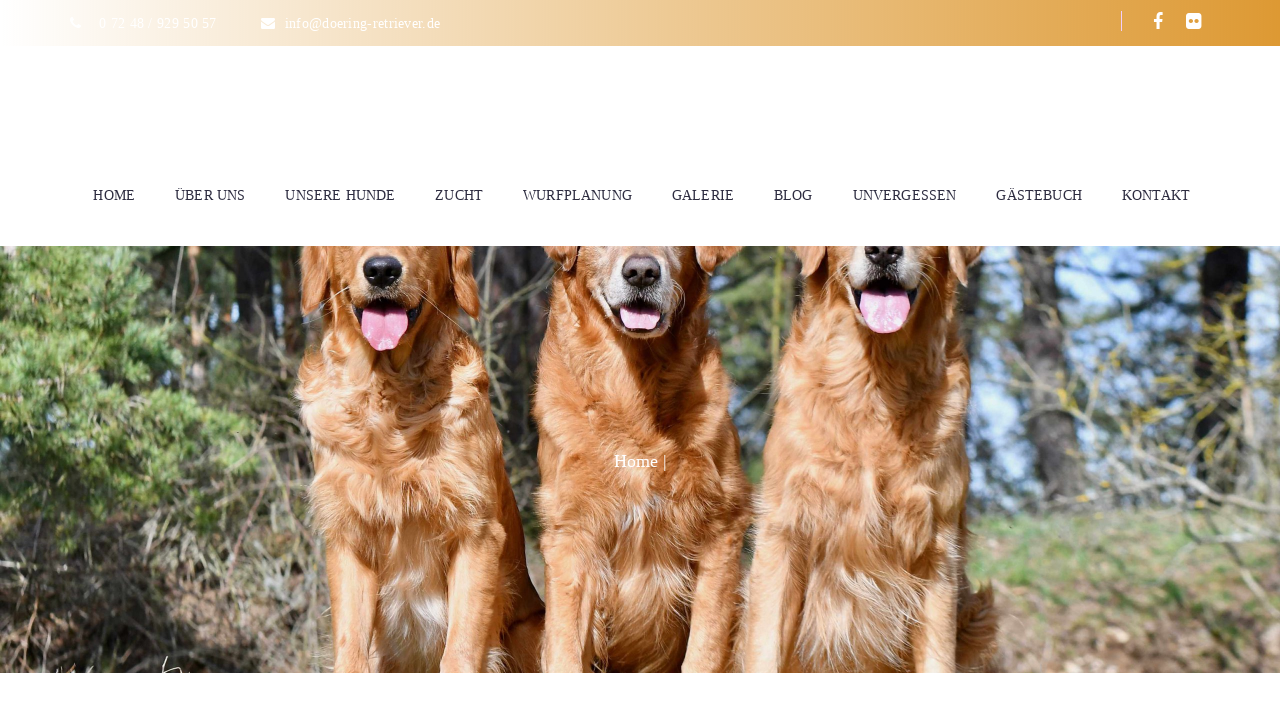

--- FILE ---
content_type: text/html; charset=UTF-8
request_url: https://www.doering-retriever.de/event_category/new/
body_size: 10396
content:
<!DOCTYPE html>
<html lang="de-DE">
<head>
<meta charset="UTF-8">
<meta http-equiv="X-UA-Compatible" content="IE=edge">
<meta name="viewport" content="width=device-width, initial-scale=1">
<meta name='robots' content='index, follow, max-image-preview:large, max-snippet:-1, max-video-preview:-1' />
<!-- This site is optimized with the Yoast SEO plugin v20.1 - https://yoast.com/wordpress/plugins/seo/ -->
<title>NEW Archive | Döring Retriever</title>
<link rel="canonical" href="https://www.doering-retriever.de/event_category/new/" />
<meta property="og:locale" content="de_DE" />
<meta property="og:type" content="article" />
<meta property="og:title" content="NEW Archive | Döring Retriever" />
<meta property="og:url" content="https://www.doering-retriever.de/event_category/new/" />
<meta property="og:site_name" content="Döring Retriever" />
<meta name="twitter:card" content="summary_large_image" />
<script type="application/ld+json" class="yoast-schema-graph">{"@context":"https://schema.org","@graph":[{"@type":"CollectionPage","@id":"https://www.doering-retriever.de/event_category/new/","url":"https://www.doering-retriever.de/event_category/new/","name":"NEW Archive | Döring Retriever","isPartOf":{"@id":"https://www.doering-retriever.de/#website"},"breadcrumb":{"@id":"https://www.doering-retriever.de/event_category/new/#breadcrumb"},"inLanguage":"de-DE"},{"@type":"BreadcrumbList","@id":"https://www.doering-retriever.de/event_category/new/#breadcrumb","itemListElement":[{"@type":"ListItem","position":1,"name":"Startseite","item":"https://www.doering-retriever.de/"},{"@type":"ListItem","position":2,"name":"NEW"}]},{"@type":"WebSite","@id":"https://www.doering-retriever.de/#website","url":"https://www.doering-retriever.de/","name":"Döring Retriever","description":"Sabine &amp; Wolfgang Döring","potentialAction":[{"@type":"SearchAction","target":{"@type":"EntryPoint","urlTemplate":"https://www.doering-retriever.de/?s={search_term_string}"},"query-input":"required name=search_term_string"}],"inLanguage":"de-DE"}]}</script>
<!-- / Yoast SEO plugin. -->
<link rel="alternate" type="application/rss+xml" title="Döring Retriever &raquo; Feed" href="https://www.doering-retriever.de/feed/" />
<link rel="alternate" type="application/rss+xml" title="Döring Retriever &raquo; Kommentar-Feed" href="https://www.doering-retriever.de/comments/feed/" />
<link rel="alternate" type="application/rss+xml" title="Döring Retriever &raquo; NEW Event Category Feed" href="https://www.doering-retriever.de/event_category/new/feed/" />
<!-- <link rel='stylesheet' id='wp-block-library-css' href='https://www.doering-retriever.de/wp-includes/css/dist/block-library/style.min.css' type='text/css' media='all' /> -->
<link rel="stylesheet" type="text/css" href="//www.doering-retriever.de/wp-content/cache/wpfc-minified/2f6fybrl/4hpfa.css" media="all"/>
<style id='wp-block-library-theme-inline-css' type='text/css'>
.wp-block-audio figcaption{color:#555;font-size:13px;text-align:center}.is-dark-theme .wp-block-audio figcaption{color:hsla(0,0%,100%,.65)}.wp-block-audio{margin:0 0 1em}.wp-block-code{border:1px solid #ccc;border-radius:4px;font-family:Menlo,Consolas,monaco,monospace;padding:.8em 1em}.wp-block-embed figcaption{color:#555;font-size:13px;text-align:center}.is-dark-theme .wp-block-embed figcaption{color:hsla(0,0%,100%,.65)}.wp-block-embed{margin:0 0 1em}.blocks-gallery-caption{color:#555;font-size:13px;text-align:center}.is-dark-theme .blocks-gallery-caption{color:hsla(0,0%,100%,.65)}.wp-block-image figcaption{color:#555;font-size:13px;text-align:center}.is-dark-theme .wp-block-image figcaption{color:hsla(0,0%,100%,.65)}.wp-block-image{margin:0 0 1em}.wp-block-pullquote{border-top:4px solid;border-bottom:4px solid;margin-bottom:1.75em;color:currentColor}.wp-block-pullquote__citation,.wp-block-pullquote cite,.wp-block-pullquote footer{color:currentColor;text-transform:uppercase;font-size:.8125em;font-style:normal}.wp-block-quote{border-left:.25em solid;margin:0 0 1.75em;padding-left:1em}.wp-block-quote cite,.wp-block-quote footer{color:currentColor;font-size:.8125em;position:relative;font-style:normal}.wp-block-quote.has-text-align-right{border-left:none;border-right:.25em solid;padding-left:0;padding-right:1em}.wp-block-quote.has-text-align-center{border:none;padding-left:0}.wp-block-quote.is-large,.wp-block-quote.is-style-large,.wp-block-quote.is-style-plain{border:none}.wp-block-search .wp-block-search__label{font-weight:700}.wp-block-search__button{border:1px solid #ccc;padding:.375em .625em}:where(.wp-block-group.has-background){padding:1.25em 2.375em}.wp-block-separator.has-css-opacity{opacity:.4}.wp-block-separator{border:none;border-bottom:2px solid;margin-left:auto;margin-right:auto}.wp-block-separator.has-alpha-channel-opacity{opacity:1}.wp-block-separator:not(.is-style-wide):not(.is-style-dots){width:100px}.wp-block-separator.has-background:not(.is-style-dots){border-bottom:none;height:1px}.wp-block-separator.has-background:not(.is-style-wide):not(.is-style-dots){height:2px}.wp-block-table{margin:"0 0 1em 0"}.wp-block-table thead{border-bottom:3px solid}.wp-block-table tfoot{border-top:3px solid}.wp-block-table td,.wp-block-table th{word-break:normal}.wp-block-table figcaption{color:#555;font-size:13px;text-align:center}.is-dark-theme .wp-block-table figcaption{color:hsla(0,0%,100%,.65)}.wp-block-video figcaption{color:#555;font-size:13px;text-align:center}.is-dark-theme .wp-block-video figcaption{color:hsla(0,0%,100%,.65)}.wp-block-video{margin:0 0 1em}.wp-block-template-part.has-background{padding:1.25em 2.375em;margin-top:0;margin-bottom:0}
</style>
<!-- <link rel='stylesheet' id='classic-theme-styles-css' href='https://www.doering-retriever.de/wp-includes/css/classic-themes.min.css' type='text/css' media='all' /> -->
<link rel="stylesheet" type="text/css" href="//www.doering-retriever.de/wp-content/cache/wpfc-minified/l0emum5j/4hpfa.css" media="all"/>
<style id='global-styles-inline-css' type='text/css'>
body{--wp--preset--color--black: #000000;--wp--preset--color--cyan-bluish-gray: #abb8c3;--wp--preset--color--white: #ffffff;--wp--preset--color--pale-pink: #f78da7;--wp--preset--color--vivid-red: #cf2e2e;--wp--preset--color--luminous-vivid-orange: #ff6900;--wp--preset--color--luminous-vivid-amber: #fcb900;--wp--preset--color--light-green-cyan: #7bdcb5;--wp--preset--color--vivid-green-cyan: #00d084;--wp--preset--color--pale-cyan-blue: #8ed1fc;--wp--preset--color--vivid-cyan-blue: #0693e3;--wp--preset--color--vivid-purple: #9b51e0;--wp--preset--gradient--vivid-cyan-blue-to-vivid-purple: linear-gradient(135deg,rgba(6,147,227,1) 0%,rgb(155,81,224) 100%);--wp--preset--gradient--light-green-cyan-to-vivid-green-cyan: linear-gradient(135deg,rgb(122,220,180) 0%,rgb(0,208,130) 100%);--wp--preset--gradient--luminous-vivid-amber-to-luminous-vivid-orange: linear-gradient(135deg,rgba(252,185,0,1) 0%,rgba(255,105,0,1) 100%);--wp--preset--gradient--luminous-vivid-orange-to-vivid-red: linear-gradient(135deg,rgba(255,105,0,1) 0%,rgb(207,46,46) 100%);--wp--preset--gradient--very-light-gray-to-cyan-bluish-gray: linear-gradient(135deg,rgb(238,238,238) 0%,rgb(169,184,195) 100%);--wp--preset--gradient--cool-to-warm-spectrum: linear-gradient(135deg,rgb(74,234,220) 0%,rgb(151,120,209) 20%,rgb(207,42,186) 40%,rgb(238,44,130) 60%,rgb(251,105,98) 80%,rgb(254,248,76) 100%);--wp--preset--gradient--blush-light-purple: linear-gradient(135deg,rgb(255,206,236) 0%,rgb(152,150,240) 100%);--wp--preset--gradient--blush-bordeaux: linear-gradient(135deg,rgb(254,205,165) 0%,rgb(254,45,45) 50%,rgb(107,0,62) 100%);--wp--preset--gradient--luminous-dusk: linear-gradient(135deg,rgb(255,203,112) 0%,rgb(199,81,192) 50%,rgb(65,88,208) 100%);--wp--preset--gradient--pale-ocean: linear-gradient(135deg,rgb(255,245,203) 0%,rgb(182,227,212) 50%,rgb(51,167,181) 100%);--wp--preset--gradient--electric-grass: linear-gradient(135deg,rgb(202,248,128) 0%,rgb(113,206,126) 100%);--wp--preset--gradient--midnight: linear-gradient(135deg,rgb(2,3,129) 0%,rgb(40,116,252) 100%);--wp--preset--duotone--dark-grayscale: url('#wp-duotone-dark-grayscale');--wp--preset--duotone--grayscale: url('#wp-duotone-grayscale');--wp--preset--duotone--purple-yellow: url('#wp-duotone-purple-yellow');--wp--preset--duotone--blue-red: url('#wp-duotone-blue-red');--wp--preset--duotone--midnight: url('#wp-duotone-midnight');--wp--preset--duotone--magenta-yellow: url('#wp-duotone-magenta-yellow');--wp--preset--duotone--purple-green: url('#wp-duotone-purple-green');--wp--preset--duotone--blue-orange: url('#wp-duotone-blue-orange');--wp--preset--font-size--small: 13px;--wp--preset--font-size--medium: 20px;--wp--preset--font-size--large: 36px;--wp--preset--font-size--x-large: 42px;--wp--preset--spacing--20: 0.44rem;--wp--preset--spacing--30: 0.67rem;--wp--preset--spacing--40: 1rem;--wp--preset--spacing--50: 1.5rem;--wp--preset--spacing--60: 2.25rem;--wp--preset--spacing--70: 3.38rem;--wp--preset--spacing--80: 5.06rem;}:where(.is-layout-flex){gap: 0.5em;}body .is-layout-flow > .alignleft{float: left;margin-inline-start: 0;margin-inline-end: 2em;}body .is-layout-flow > .alignright{float: right;margin-inline-start: 2em;margin-inline-end: 0;}body .is-layout-flow > .aligncenter{margin-left: auto !important;margin-right: auto !important;}body .is-layout-constrained > .alignleft{float: left;margin-inline-start: 0;margin-inline-end: 2em;}body .is-layout-constrained > .alignright{float: right;margin-inline-start: 2em;margin-inline-end: 0;}body .is-layout-constrained > .aligncenter{margin-left: auto !important;margin-right: auto !important;}body .is-layout-constrained > :where(:not(.alignleft):not(.alignright):not(.alignfull)){max-width: var(--wp--style--global--content-size);margin-left: auto !important;margin-right: auto !important;}body .is-layout-constrained > .alignwide{max-width: var(--wp--style--global--wide-size);}body .is-layout-flex{display: flex;}body .is-layout-flex{flex-wrap: wrap;align-items: center;}body .is-layout-flex > *{margin: 0;}:where(.wp-block-columns.is-layout-flex){gap: 2em;}.has-black-color{color: var(--wp--preset--color--black) !important;}.has-cyan-bluish-gray-color{color: var(--wp--preset--color--cyan-bluish-gray) !important;}.has-white-color{color: var(--wp--preset--color--white) !important;}.has-pale-pink-color{color: var(--wp--preset--color--pale-pink) !important;}.has-vivid-red-color{color: var(--wp--preset--color--vivid-red) !important;}.has-luminous-vivid-orange-color{color: var(--wp--preset--color--luminous-vivid-orange) !important;}.has-luminous-vivid-amber-color{color: var(--wp--preset--color--luminous-vivid-amber) !important;}.has-light-green-cyan-color{color: var(--wp--preset--color--light-green-cyan) !important;}.has-vivid-green-cyan-color{color: var(--wp--preset--color--vivid-green-cyan) !important;}.has-pale-cyan-blue-color{color: var(--wp--preset--color--pale-cyan-blue) !important;}.has-vivid-cyan-blue-color{color: var(--wp--preset--color--vivid-cyan-blue) !important;}.has-vivid-purple-color{color: var(--wp--preset--color--vivid-purple) !important;}.has-black-background-color{background-color: var(--wp--preset--color--black) !important;}.has-cyan-bluish-gray-background-color{background-color: var(--wp--preset--color--cyan-bluish-gray) !important;}.has-white-background-color{background-color: var(--wp--preset--color--white) !important;}.has-pale-pink-background-color{background-color: var(--wp--preset--color--pale-pink) !important;}.has-vivid-red-background-color{background-color: var(--wp--preset--color--vivid-red) !important;}.has-luminous-vivid-orange-background-color{background-color: var(--wp--preset--color--luminous-vivid-orange) !important;}.has-luminous-vivid-amber-background-color{background-color: var(--wp--preset--color--luminous-vivid-amber) !important;}.has-light-green-cyan-background-color{background-color: var(--wp--preset--color--light-green-cyan) !important;}.has-vivid-green-cyan-background-color{background-color: var(--wp--preset--color--vivid-green-cyan) !important;}.has-pale-cyan-blue-background-color{background-color: var(--wp--preset--color--pale-cyan-blue) !important;}.has-vivid-cyan-blue-background-color{background-color: var(--wp--preset--color--vivid-cyan-blue) !important;}.has-vivid-purple-background-color{background-color: var(--wp--preset--color--vivid-purple) !important;}.has-black-border-color{border-color: var(--wp--preset--color--black) !important;}.has-cyan-bluish-gray-border-color{border-color: var(--wp--preset--color--cyan-bluish-gray) !important;}.has-white-border-color{border-color: var(--wp--preset--color--white) !important;}.has-pale-pink-border-color{border-color: var(--wp--preset--color--pale-pink) !important;}.has-vivid-red-border-color{border-color: var(--wp--preset--color--vivid-red) !important;}.has-luminous-vivid-orange-border-color{border-color: var(--wp--preset--color--luminous-vivid-orange) !important;}.has-luminous-vivid-amber-border-color{border-color: var(--wp--preset--color--luminous-vivid-amber) !important;}.has-light-green-cyan-border-color{border-color: var(--wp--preset--color--light-green-cyan) !important;}.has-vivid-green-cyan-border-color{border-color: var(--wp--preset--color--vivid-green-cyan) !important;}.has-pale-cyan-blue-border-color{border-color: var(--wp--preset--color--pale-cyan-blue) !important;}.has-vivid-cyan-blue-border-color{border-color: var(--wp--preset--color--vivid-cyan-blue) !important;}.has-vivid-purple-border-color{border-color: var(--wp--preset--color--vivid-purple) !important;}.has-vivid-cyan-blue-to-vivid-purple-gradient-background{background: var(--wp--preset--gradient--vivid-cyan-blue-to-vivid-purple) !important;}.has-light-green-cyan-to-vivid-green-cyan-gradient-background{background: var(--wp--preset--gradient--light-green-cyan-to-vivid-green-cyan) !important;}.has-luminous-vivid-amber-to-luminous-vivid-orange-gradient-background{background: var(--wp--preset--gradient--luminous-vivid-amber-to-luminous-vivid-orange) !important;}.has-luminous-vivid-orange-to-vivid-red-gradient-background{background: var(--wp--preset--gradient--luminous-vivid-orange-to-vivid-red) !important;}.has-very-light-gray-to-cyan-bluish-gray-gradient-background{background: var(--wp--preset--gradient--very-light-gray-to-cyan-bluish-gray) !important;}.has-cool-to-warm-spectrum-gradient-background{background: var(--wp--preset--gradient--cool-to-warm-spectrum) !important;}.has-blush-light-purple-gradient-background{background: var(--wp--preset--gradient--blush-light-purple) !important;}.has-blush-bordeaux-gradient-background{background: var(--wp--preset--gradient--blush-bordeaux) !important;}.has-luminous-dusk-gradient-background{background: var(--wp--preset--gradient--luminous-dusk) !important;}.has-pale-ocean-gradient-background{background: var(--wp--preset--gradient--pale-ocean) !important;}.has-electric-grass-gradient-background{background: var(--wp--preset--gradient--electric-grass) !important;}.has-midnight-gradient-background{background: var(--wp--preset--gradient--midnight) !important;}.has-small-font-size{font-size: var(--wp--preset--font-size--small) !important;}.has-medium-font-size{font-size: var(--wp--preset--font-size--medium) !important;}.has-large-font-size{font-size: var(--wp--preset--font-size--large) !important;}.has-x-large-font-size{font-size: var(--wp--preset--font-size--x-large) !important;}
.wp-block-navigation a:where(:not(.wp-element-button)){color: inherit;}
:where(.wp-block-columns.is-layout-flex){gap: 2em;}
.wp-block-pullquote{font-size: 1.5em;line-height: 1.6;}
</style>
<!-- <link rel='stylesheet' id='booked-tooltipster-css' href='https://www.doering-retriever.de/wp-content/plugins/booked/assets/js/tooltipster/css/tooltipster.css' type='text/css' media='all' /> -->
<!-- <link rel='stylesheet' id='booked-tooltipster-theme-css' href='https://www.doering-retriever.de/wp-content/plugins/booked/assets/js/tooltipster/css/themes/tooltipster-light.css' type='text/css' media='all' /> -->
<!-- <link rel='stylesheet' id='booked-animations-css' href='https://www.doering-retriever.de/wp-content/plugins/booked/assets/css/animations.css' type='text/css' media='all' /> -->
<!-- <link rel='stylesheet' id='booked-css-css' href='https://www.doering-retriever.de/wp-content/plugins/booked/dist/booked.css' type='text/css' media='all' /> -->
<link rel="stylesheet" type="text/css" href="//www.doering-retriever.de/wp-content/cache/wpfc-minified/8kv871um/4hpfa.css" media="all"/>
<style id='booked-css-inline-css' type='text/css'>
#ui-datepicker-div.booked_custom_date_picker table.ui-datepicker-calendar tbody td a.ui-state-active,#ui-datepicker-div.booked_custom_date_picker table.ui-datepicker-calendar tbody td a.ui-state-active:hover,body #booked-profile-page input[type=submit].button-primary:hover,body .booked-list-view button.button:hover, body .booked-list-view input[type=submit].button-primary:hover,body div.booked-calendar input[type=submit].button-primary:hover,body .booked-modal input[type=submit].button-primary:hover,body div.booked-calendar .bc-head,body div.booked-calendar .bc-head .bc-col,body div.booked-calendar .booked-appt-list .timeslot .timeslot-people button:hover,body #booked-profile-page .booked-profile-header,body #booked-profile-page .booked-tabs li.active a,body #booked-profile-page .booked-tabs li.active a:hover,body #booked-profile-page .appt-block .google-cal-button > a:hover,#ui-datepicker-div.booked_custom_date_picker .ui-datepicker-header{ background:#365769 !important; }body #booked-profile-page input[type=submit].button-primary:hover,body div.booked-calendar input[type=submit].button-primary:hover,body .booked-list-view button.button:hover, body .booked-list-view input[type=submit].button-primary:hover,body .booked-modal input[type=submit].button-primary:hover,body div.booked-calendar .bc-head .bc-col,body div.booked-calendar .booked-appt-list .timeslot .timeslot-people button:hover,body #booked-profile-page .booked-profile-header,body #booked-profile-page .appt-block .google-cal-button > a:hover{ border-color:#365769 !important; }body div.booked-calendar .bc-row.days,body div.booked-calendar .bc-row.days .bc-col,body .booked-calendarSwitcher.calendar,body #booked-profile-page .booked-tabs,#ui-datepicker-div.booked_custom_date_picker table.ui-datepicker-calendar thead,#ui-datepicker-div.booked_custom_date_picker table.ui-datepicker-calendar thead th{ background:#264452 !important; }body div.booked-calendar .bc-row.days .bc-col,body #booked-profile-page .booked-tabs{ border-color:#264452 !important; }#ui-datepicker-div.booked_custom_date_picker table.ui-datepicker-calendar tbody td.ui-datepicker-today a,#ui-datepicker-div.booked_custom_date_picker table.ui-datepicker-calendar tbody td.ui-datepicker-today a:hover,body #booked-profile-page input[type=submit].button-primary,body div.booked-calendar input[type=submit].button-primary,body .booked-list-view button.button, body .booked-list-view input[type=submit].button-primary,body .booked-list-view button.button, body .booked-list-view input[type=submit].button-primary,body .booked-modal input[type=submit].button-primary,body div.booked-calendar .booked-appt-list .timeslot .timeslot-people button,body #booked-profile-page .booked-profile-appt-list .appt-block.approved .status-block,body #booked-profile-page .appt-block .google-cal-button > a,body .booked-modal p.booked-title-bar,body div.booked-calendar .bc-col:hover .date span,body .booked-list-view a.booked_list_date_picker_trigger.booked-dp-active,body .booked-list-view a.booked_list_date_picker_trigger.booked-dp-active:hover,.booked-ms-modal .booked-book-appt,body #booked-profile-page .booked-tabs li a .counter{ background:#56C477; }body #booked-profile-page input[type=submit].button-primary,body div.booked-calendar input[type=submit].button-primary,body .booked-list-view button.button, body .booked-list-view input[type=submit].button-primary,body .booked-list-view button.button, body .booked-list-view input[type=submit].button-primary,body .booked-modal input[type=submit].button-primary,body #booked-profile-page .appt-block .google-cal-button > a,body div.booked-calendar .booked-appt-list .timeslot .timeslot-people button,body .booked-list-view a.booked_list_date_picker_trigger.booked-dp-active,body .booked-list-view a.booked_list_date_picker_trigger.booked-dp-active:hover{ border-color:#56C477; }body .booked-modal .bm-window p i.fa,body .booked-modal .bm-window a,body .booked-appt-list .booked-public-appointment-title,body .booked-modal .bm-window p.appointment-title,.booked-ms-modal.visible:hover .booked-book-appt{ color:#56C477; }.booked-appt-list .timeslot.has-title .booked-public-appointment-title { color:inherit; }
</style>
<!-- <link rel='stylesheet' id='contact-form-7-css' href='https://www.doering-retriever.de/wp-content/plugins/contact-form-7/includes/css/styles.css' type='text/css' media='all' /> -->
<!-- <link rel='stylesheet' id='rs-plugin-settings-css' href='https://www.doering-retriever.de/wp-content/plugins/revslider/public/assets/css/rs6.css' type='text/css' media='all' /> -->
<link rel="stylesheet" type="text/css" href="//www.doering-retriever.de/wp-content/cache/wpfc-minified/q9lpxco4/4hpfa.css" media="all"/>
<style id='rs-plugin-settings-inline-css' type='text/css'>
#rs-demo-id {}
</style>
<!-- <link rel='stylesheet' id='ppress-frontend-css' href='https://www.doering-retriever.de/wp-content/plugins/wp-user-avatar/assets/css/frontend.min.css' type='text/css' media='all' /> -->
<!-- <link rel='stylesheet' id='ppress-flatpickr-css' href='https://www.doering-retriever.de/wp-content/plugins/wp-user-avatar/assets/flatpickr/flatpickr.min.css' type='text/css' media='all' /> -->
<!-- <link rel='stylesheet' id='ppress-select2-css' href='https://www.doering-retriever.de/wp-content/plugins/wp-user-avatar/assets/select2/select2.min.css' type='text/css' media='all' /> -->
<!-- <link rel='stylesheet' id='style-css' href='https://www.doering-retriever.de/wp-content/themes/paradise/style.css' type='text/css' media='all' /> -->
<!-- <link rel='stylesheet' id='wp_custom_style-css' href='https://www.doering-retriever.de/wp-content/themes/paradise/assets/css/wp_custom_style.css' type='text/css' media='all' /> -->
<link rel="stylesheet" type="text/css" href="//www.doering-retriever.de/wp-content/cache/wpfc-minified/1o4mzxvo/4hpfa.css" media="all"/>
<style id='wp_custom_style-inline-css' type='text/css'>
body{ background-color: ;}.ro-blog-header { background-color: transparent;}.ro-blog-header { background: url('https://www.doering-retriever.de/wp-content/uploads/2020/03/Döring-Retriever-71-scaled.jpg') no-repeat fixed center top;background-size: cover;}
</style>
<!-- <link rel='stylesheet' id='jws_please_wait_css-css' href='https://www.doering-retriever.de/wp-content/themes/paradise/assets/css/css_jws/please-wait.css' type='text/css' media='all' /> -->
<!-- <link rel='stylesheet' id='jws_normalize_css-css' href='https://www.doering-retriever.de/wp-content/themes/paradise/assets/css/css_jws/normalize.css' type='text/css' media='all' /> -->
<!-- <link rel='stylesheet' id='jws_carousel_css-css' href='https://www.doering-retriever.de/wp-content/themes/paradise/assets/css/css_jws/owl.carousel.css' type='text/css' media='all' /> -->
<!-- <link rel='stylesheet' id='jws_animate.css-css' href='https://www.doering-retriever.de/wp-content/themes/paradise/assets/css/css_jws/animate.css' type='text/css' media='all' /> -->
<!-- <link rel='stylesheet' id='bootstrap.min-css' href='https://www.doering-retriever.de/wp-content/themes/paradise/assets/css/bootstrap.min.css' type='text/css' media='all' /> -->
<!-- <link rel='stylesheet' id='font-awesome-css' href='https://www.doering-retriever.de/wp-content/themes/paradise/assets/css/font-awesome.min.css' type='text/css' media='all' /> -->
<!-- <link rel='stylesheet' id='font-elegant-css' href='https://www.doering-retriever.de/wp-content/themes/paradise/assets/css/font-elegant.min.css' type='text/css' media='all' /> -->
<!-- <link rel='stylesheet' id='font-themify-css' href='https://www.doering-retriever.de/wp-content/themes/paradise/assets/css/font-themify.min.css' type='text/css' media='all' /> -->
<!-- <link rel='stylesheet' id='tb.core.min-css' href='https://www.doering-retriever.de/wp-content/themes/paradise/assets/css/core.min.css' type='text/css' media='all' /> -->
<!-- <link rel='stylesheet' id='jwss_preset-css' href='https://www.doering-retriever.de/wp-content/themes/paradise/assets/css/presets/default.css' type='text/css' media='all' /> -->
<link rel="stylesheet" type="text/css" href="//www.doering-retriever.de/wp-content/cache/wpfc-minified/ld510n3p/6bdld.css" media="all"/>
<script src='//www.doering-retriever.de/wp-content/cache/wpfc-minified/jzy62eqo/4hpfa.js' type="text/javascript"></script>
<!-- <script type='text/javascript' src='https://www.doering-retriever.de/wp-includes/js/jquery/jquery.min.js' id='jquery-core-js'></script> -->
<!-- <script type='text/javascript' src='https://www.doering-retriever.de/wp-includes/js/jquery/jquery-migrate.min.js' id='jquery-migrate-js'></script> -->
<!-- <script type='text/javascript' src='https://www.doering-retriever.de/wp-content/plugins/revslider/public/assets/js/revolution.tools.min.js' id='tp-tools-js'></script> -->
<!-- <script type='text/javascript' src='https://www.doering-retriever.de/wp-content/plugins/revslider/public/assets/js/rs6.min.js' id='revmin-js'></script> -->
<!-- <script type='text/javascript' src='https://www.doering-retriever.de/wp-content/plugins/wp-user-avatar/assets/flatpickr/flatpickr.min.js' id='ppress-flatpickr-js'></script> -->
<!-- <script type='text/javascript' src='https://www.doering-retriever.de/wp-content/plugins/wp-user-avatar/assets/select2/select2.min.js' id='ppress-select2-js'></script> -->
<link rel="https://api.w.org/" href="https://www.doering-retriever.de/wp-json/" /><link rel="EditURI" type="application/rsd+xml" title="RSD" href="https://www.doering-retriever.de/xmlrpc.php?rsd" />
<link rel="wlwmanifest" type="application/wlwmanifest+xml" href="https://www.doering-retriever.de/wp-includes/wlwmanifest.xml" />
<meta name="generator" content="WordPress 6.1.1" />
<meta name="generator" content="Powered by WPBakery Page Builder - drag and drop page builder for WordPress."/>
<style type="text/css" id="custom-background-css">
body.custom-background { background-color: #ddaf6a; }
</style>
<meta name="generator" content="Powered by Slider Revolution 6.1.8 - responsive, Mobile-Friendly Slider Plugin for WordPress with comfortable drag and drop interface." />
<link rel="icon" href="https://www.doering-retriever.de/wp-content/uploads/2017/06/cropped-hund-32x32.png" sizes="32x32" />
<link rel="icon" href="https://www.doering-retriever.de/wp-content/uploads/2017/06/cropped-hund-192x192.png" sizes="192x192" />
<link rel="apple-touch-icon" href="https://www.doering-retriever.de/wp-content/uploads/2017/06/cropped-hund-180x180.png" />
<meta name="msapplication-TileImage" content="https://www.doering-retriever.de/wp-content/uploads/2017/06/cropped-hund-270x270.png" />
<script type="text/javascript">function setREVStartSize(e){			
try {								
var pw = document.getElementById(e.c).parentNode.offsetWidth,
newh;
pw = pw===0 || isNaN(pw) ? window.innerWidth : pw;
e.tabw = e.tabw===undefined ? 0 : parseInt(e.tabw);
e.thumbw = e.thumbw===undefined ? 0 : parseInt(e.thumbw);
e.tabh = e.tabh===undefined ? 0 : parseInt(e.tabh);
e.thumbh = e.thumbh===undefined ? 0 : parseInt(e.thumbh);
e.tabhide = e.tabhide===undefined ? 0 : parseInt(e.tabhide);
e.thumbhide = e.thumbhide===undefined ? 0 : parseInt(e.thumbhide);
e.mh = e.mh===undefined || e.mh=="" || e.mh==="auto" ? 0 : parseInt(e.mh,0);		
if(e.layout==="fullscreen" || e.l==="fullscreen") 						
newh = Math.max(e.mh,window.innerHeight);				
else{					
e.gw = Array.isArray(e.gw) ? e.gw : [e.gw];
for (var i in e.rl) if (e.gw[i]===undefined || e.gw[i]===0) e.gw[i] = e.gw[i-1];					
e.gh = e.el===undefined || e.el==="" || (Array.isArray(e.el) && e.el.length==0)? e.gh : e.el;
e.gh = Array.isArray(e.gh) ? e.gh : [e.gh];
for (var i in e.rl) if (e.gh[i]===undefined || e.gh[i]===0) e.gh[i] = e.gh[i-1];
var nl = new Array(e.rl.length),
ix = 0,						
sl;					
e.tabw = e.tabhide>=pw ? 0 : e.tabw;
e.thumbw = e.thumbhide>=pw ? 0 : e.thumbw;
e.tabh = e.tabhide>=pw ? 0 : e.tabh;
e.thumbh = e.thumbhide>=pw ? 0 : e.thumbh;					
for (var i in e.rl) nl[i] = e.rl[i]<window.innerWidth ? 0 : e.rl[i];
sl = nl[0];									
for (var i in nl) if (sl>nl[i] && nl[i]>0) { sl = nl[i]; ix=i;}															
var m = pw>(e.gw[ix]+e.tabw+e.thumbw) ? 1 : (pw-(e.tabw+e.thumbw)) / (e.gw[ix]);					
newh =  (e.type==="carousel" && e.justify==="true" ? e.gh[ix] : (e.gh[ix] * m)) + (e.tabh + e.thumbh);
}			
if(window.rs_init_css===undefined) window.rs_init_css = document.head.appendChild(document.createElement("style"));					
document.getElementById(e.c).height = newh;
window.rs_init_css.innerHTML += "#"+e.c+"_wrapper { height: "+newh+"px }";				
} catch(e){
console.log("Failure at Presize of Slider:" + e)
}					   
};</script>
<style type="text/css" title="dynamic-css" class="options-output">body{background-color:#ddaf6a;}body{font-family:Raleway;line-height:24px;letter-spacing:0px;font-weight:400;font-style:normal;color:#993300;font-size:18px;}body h1, .bt-font-size-1{font-family:Raleway;line-height:60px;letter-spacing:0px;font-weight:600;font-style:normal;color:#993300;font-size:42px;}body h2, .bt-font-size-2{font-family:Raleway;line-height:42px;letter-spacing:0px;font-weight:500;font-style:normal;color:#993300;font-size:36px;}body h3, .bt-font-size-3{font-family:Raleway;line-height:36px;letter-spacing:0px;font-weight:500;font-style:normal;color:#993300;font-size:24px;}body h4, .bt-font-size-4{font-family:Raleway;line-height:24px;letter-spacing:0px;font-weight:500;font-style:normal;color:#993300;font-size:18px;}body h5, .bt-font-size-5{font-family:Raleway;line-height:18px;letter-spacing:0.16px;font-weight:500;font-style:normal;color:#993300;font-size:16px;}body h6, .bt-font-size-6{font-family:Raleway;line-height:17px;letter-spacing:0px;font-weight:500;font-style:normal;color:#993300;font-size:16px;}body a{color:#993300;}.bt-font-size-custom{font-family:Raleway;line-height:16px;letter-spacing:0px;font-weight:400;font-style:normal;color:#ffffff;font-size:24px;}.bt-font-size-custom2{font-family:Raleway;line-height:16px;letter-spacing:0px;font-weight:400;font-style:normal;color:#2d2c40;font-size:24px;}.bt-font-size-custom2{font-family:Raleway;line-height:16px;letter-spacing:0px;font-weight:400;font-style:normal;color:#2d2c40;font-size:24px;}.jws-header-v1 .mainmenu-area{background-color:#ffffff;background-repeat:no-repeat;background-size:cover;background-attachment:fixed;background-position:center center;}.jws-header-v2 .mainmenu-area{background-color:transparent;background-repeat:repeat;background-size:cover;background-attachment:scroll;background-position:center top;}.jws-header-v3 .mainmenu-area {background-color:rgba(255,255,255,0.8);}.jws-header-v4 .mainmenu-area{background-color:#2d2c40;background-repeat:no-repeat;background-size:cover;background-position:center center;}body .jws-header-v5 .mainmenu-area {background-color:rgba(255,255,255,0.1);}body .jws-header-v6 .mainmenu-area{background-color:#111111;background-repeat:no-repeat;background-size:cover;background-position:center center;}body .jws-header-v7 .mainmenu-area{background-color:#ffffff;}body .jws-header-v8 .mainmenu-area{background-color:transparent;}body .jws-header-v9 .mainmenu-area{background-color:transparent;}body .jws-header-v10 .mainmenu-area{background-color:#ffffff;}.footer-v1{background-color:transparent;background-repeat:no-repeat;background-size:cover;background-position:center center;}.footer-v1 .footer-top{background-color:transparent;background-repeat:no-repeat;background-size:cover;background-position:center center;}.footer-v1 .footer-bottom{background-color:#ffffff;background-repeat:no-repeat;background-size:cover;background-position:center center;}.footer-v2{background-color:#ddaf6a;background-repeat:no-repeat;background-size:cover;background-position:center center;}.footer-v3{background-color:#111111;background-repeat:no-repeat;background-size:cover;background-position:center center;}.footer-v4{background-color:#111111;background-repeat:no-repeat;background-size:cover;background-attachment:fixed;background-position:center top;background-image:url('https://www.doering-retriever.de/wp-content/uploads/2020/02/DSC_3898.jpg');}.jws-header-v1  #nav  > li > a ,  .jws-header-v1 a.bt-logo  ,.jws-header-v1 .search-form-area ,.jws-header-v1 .bt_widget_mini_cart .bt-cart-header a {font-family:Raleway;line-height:100px;letter-spacing:0.16px;font-weight:500;font-style:normal;color:#2d2c40;font-size:14px;}#jws-header #nav > li.menu-item-has-children > ul > li > a , #jws-header #nav > li.mega-menu-item .sub-menu > li ul li a{font-family:Raleway;line-height:36px;letter-spacing:0px;font-weight:500;font-style:normal;color:#232530;font-size:14px;}.jws-header-v2  #nav  > li > a ,.jws-header-v2 a.bt-logo ,.jws-header-v2 .search-form-area , .jws-header-v2 a.search-form-trigger ,.jws-header-v2 .bt_widget_mini_cart .bt-cart-header a {font-family:Poppins;line-height:50px;letter-spacing:0.64px;font-weight:500;font-style:normal;color:#ffffff;font-size:13px;}.jws-header-v2 .bt-menu-list > ul > li.menu-item-has-children > ul > li > a{font-family:Poppins;line-height:28px;letter-spacing:0.48px;font-weight:400;font-style:normal;color:#ffffff;font-size:13px;}.jws-header-v3  #nav  > li > a ,.jws-header-v3 a.bt-logo ,.jws-header-v3 .search-form-area , .jws-header-v3 a.search-form-trigger ,.jws-header-v3 .bt_widget_mini_cart .bt-cart-header a {font-family:Poppins;line-height:50px;letter-spacing:0px;font-weight:500;font-style:normal;color:#2d2c40;font-size:14px;}.jws-header-v3 .bt-menu-list > ul > li.menu-item-has-children > ul > li > a{font-family:Poppins;line-height:28px;letter-spacing:0.48px;font-weight:400;font-style:normal;color:#ffffff;font-size:13px;}.jws-header-v4 .widget_social-widget , .jws-header-v4  #nav  > li > a ,.jws-header-v4 a.bt-logo ,.jws-header-v4 .search-form-area , .jws-header-v4 a.search-form-trigger ,.jws-header-v4 .bt_widget_mini_cart .bt-cart-header a {font-family:Poppins;line-height:50px;font-weight:400;font-style:normal;color:#ffffff;font-size:14px;}.jws-header-v4 .bt-menu-list > ul > li.menu-item-has-children > ul > li > a{font-family:Poppins;line-height:28px;letter-spacing:0.48px;font-weight:400;font-style:normal;color:#ffffff;font-size:13px;}.jws-header-v5  #nav  > li > a {font-family:Poppins;line-height:50px;font-weight:400;font-style:normal;color:#ffffff;font-size:14px;}.jws-header-v6  #nav  > li > a {font-family:Poppins;line-height:50px;letter-spacing:0.64px;font-weight:500;font-style:normal;color:#ffffff;font-size:13px;}.jws-header-v7  #nav  > li > a ,  .jws-header-v7 a.bt-logo  ,.jws-header-v7 .search-form-area ,.jws-header-v7 .bt_widget_mini_cart .bt-cart-header a {font-family:Poppins;line-height:105px;letter-spacing:0.16px;font-weight:500;font-style:normal;color:#292929;font-size:13px;}.jws-header-v8  #nav  > li > a ,  .jws-header-v8 a.bt-logo  ,.jws-header-v8 .search-form-area , .jws-header-v8 .bt_widget_mini_cart .bt-cart-header a , .jws-header-v8 a.search-form-trigger{font-family:Poppins;line-height:80px;letter-spacing:0.16px;font-weight:400;font-style:normal;color:#ffffff;font-size:13px;}.jws-header-v9  #nav  > li > a ,  .jws-header-v9 a.bt-logo{font-family:Poppins;line-height:85px;letter-spacing:0.16px;font-weight:400;font-style:normal;color:#ffffff;font-size:14px;}.jws-header-v10  #nav  > li > a ,  .jws-header-v10 a.bt-logo{font-family:Poppins;line-height:100px;letter-spacing:0.16px;font-weight:500;font-style:normal;color:#2d2c40;font-size:14px;}.bt-title-bar-wrap, .bt-page-title-shop{margin-top:0;margin-right:0;margin-bottom:71px;margin-left:0;}.bt-title-bar-wrap .bt-title-bar, .bt-page-title-shop{padding-top:200px;padding-right:0;padding-bottom:200px;padding-left:0;}.bt-title-bar-wrap, .bt-page-title-shop{background-color:transparent;background-repeat:no-repeat;background-size:cover;background-attachment:fixed;background-position:center top;background-image:url('https://www.doering-retriever.de/wp-content/uploads/2020/03/Döring-Retriever-71-scaled.jpg');}.bt-title-bar-wrap .bt-title-bar h2, .bt-title-bar-wrap .bt-title-bar h6, .woocommerce .bt-page-title-shop h2{color:#dd9933;}.bt-title-bar-wrap .bt-title-bar .bt-path a, .woocommerce .bt-page-title-shop a{color:#ffffff;}.bt-title-bar-wrap .bt-title-bar .bt-path a:hover, .woocommerce .bt-page-title-shop a:hover{color:#000000;}.bt-title-bar-wrap .bt-title-bar .bt-path a:active, .woocommerce .bt-page-title-shop a:active{color:#000000;}.bt-title-bar-wrap .bt-title-bar , .woocommerce .bt-page-title-shop nav{color:#ffffff;}</style><noscript><style> .wpb_animate_when_almost_visible { opacity: 1; }</style></noscript></head>
<body data-rsssl=1 class="archive tax-event_category term-new term-16 custom-background wp-embed-responsive wide wpb-js-composer js-comp-ver-6.1 vc_responsive">
<div id="jws-main"> 
<!-- Start Header -->
<header>
<div id="jws-header" class="jws-header-v1"><!-- bt-header-stick/bt-header-fixed -->
<!-- Start Header Top -->
<div class="top-bar">
<div class="container">
<div class="row">
<!-- Start Header Sidebar Top Left -->
<div class="col-md-7 col-lg-6 col-sm-6 top-left">
<div id="text-2" class="widget widget_text">			<div class="textwidget"><div class="call-to-action">
<p><i class="fa fa-phone"></i>  <a href="tel:+4972489295057">0 72 48 / 929 50 57</a></p>
<p>&nbsp;</p>
<p><i class="fa fa-envelope"></i><a href="mailto:info@doering-retriever.de">info@doering-retriever.de</a></p>
</div>
</div>
</div>						</div>
<!-- Start Header Sidebar Top Left -->
<div class="col-md-5 col-lg-6 col-sm-6 top-right">
<div id="social-widget-2" class=" widget widget_social-widget">        <div class='social-wrap'>
<ul>
<li class="s_facebook">  
<a  href="https://de-de.facebook.com/">
<i class="fa fa-facebook"></i>
</a>
</li>      
<li class="s_flickr">  
<a  href="https://www.flickr.com/photos/82018227@N04/sets/">
<i class="fa fa-flickr"></i>
</a>
</li>      
</ul>
</div>
</div>						</div>
</div>
</div>
</div>
<!-- End Header Top -->
<!-- Start Header Menu -->
<div id="mainmenu-area-sticky-wrapper" class="sticky-wrapper">
<div class="mainmenu-area" id="mainmenu-area">
<nav class="navbar">
<div class="container">
<div class="search-form-area hidden-md hidden-lg">
</div> 
<div class="navbar-header">
<button class="collapsed navbar-toggle" type="button" data-toggle="collapse" data-target=".bs-example-js-navbar-scrollspy">
<span class="sr-only">Toggle navigation</span>
<span class="icon-bar"></span>
<span class="icon-bar"></span>
<span class="icon-bar"></span>
</button>
<a class="bt-logo" href="https://www.doering-retriever.de">
<img style="" src="https://www.doering-retriever.de/wp-content/uploads/2020/02/logo.png" alt="Logo"/>							</a>
</div>
<div class="row navbar-collapse hidden-sm hidden-xs">
<div class="search-form-area">
</div> 
<ul id="nav" class=" nav navbar-nav cl-effect-11"><li id="menu-item-32" class="menu-item menu-item-type-post_type menu-item-object-page menu-item-home nomega-menu-item menu-item-32"><a title="Home" href="https://www.doering-retriever.de/" data-smooth-link>HOME</a></li>
<li id="menu-item-2079" class="menu-item menu-item-type-post_type menu-item-object-page menu-item-has-children nomega-menu-item menu-item-2079"><a title="Über Uns" href="https://www.doering-retriever.de/ueber-uns/" data-smooth-link>ÜBER UNS</a>
<ul class=' standard sub-menu' style="">
<li id="menu-item-2181" class="menu-item menu-item-type-post_type menu-item-object-page nomega-menu-item menu-item-2181"><a title="AUS- UND WEITERBILDUNG" href="https://www.doering-retriever.de/fortbildung/" data-smooth-link>FORTBILDUNG</a></li>
</ul>
</li>
<li id="menu-item-2650" class="menu-item menu-item-type-post_type menu-item-object-page nomega-menu-item menu-item-2650"><a href="https://www.doering-retriever.de/unsere-hunde/" data-smooth-link>UNSERE HUNDE</a></li>
<li id="menu-item-2196" class="menu-item menu-item-type-post_type menu-item-object-page nomega-menu-item menu-item-2196"><a title="ZUCHT" href="https://www.doering-retriever.de/zucht/" data-smooth-link>ZUCHT</a></li>
<li id="menu-item-3039" class="menu-item menu-item-type-post_type menu-item-object-page nomega-menu-item menu-item-3039"><a title="WURFPLANUNG" href="https://www.doering-retriever.de/wurfplanung/" data-smooth-link>WURFPLANUNG</a></li>
<li id="menu-item-2664" class="menu-item menu-item-type-post_type menu-item-object-page nomega-menu-item menu-item-2664"><a title="GALERIE" href="https://www.doering-retriever.de/galerie/" data-smooth-link>GALERIE</a></li>
<li id="menu-item-2775" class="menu-item menu-item-type-post_type menu-item-object-page nomega-menu-item menu-item-2775"><a title="Blog" href="https://www.doering-retriever.de/blog/" data-smooth-link>BLOG</a></li>
<li id="menu-item-2204" class="menu-item menu-item-type-post_type menu-item-object-page nomega-menu-item menu-item-2204"><a title="UNVERGESSEN" href="https://www.doering-retriever.de/unvergessen/" data-smooth-link>UNVERGESSEN</a></li>
<li id="menu-item-2638" class="menu-item menu-item-type-post_type menu-item-object-page nomega-menu-item menu-item-2638"><a title="GÄSTEBUCH" href="https://www.doering-retriever.de/gaestebuch/" data-smooth-link>GÄSTEBUCH</a></li>
<li id="menu-item-2127" class="menu-item menu-item-type-post_type menu-item-object-page nomega-menu-item menu-item-2127"><a title="KONTAKT" href="https://www.doering-retriever.de/kontakt/" data-smooth-link>KONTAKT</a></li>
</ul>				</div>
</div>
</nav>  
</div>
</div> 
<!-- End Header Menu -->
</div>
</header>
<!-- End Header -->
<div class="bt-title-bar-wrap" >
<div class="container">
<div class="row">
<div class="col-md-12">
<div class="bt-title-bar text-center">
<h2 class="bt-text-ellipsis"></h2>
<div class="bt-path">
<div class="bt-path-inner">
<a href="https://www.doering-retriever.de">Home</a> <span class="delimiter">| </span> 									</div>
</div>
</div>
</div>
</div>
</div>
</div>
<div class="main-content blog-page bt-blog-list">
<div class="container">
<div class="row">
<!-- Start Left Sidebar -->
<div class="col-xs-12 col-sm-12 col-md-3 col-lg-3 blog-sidebar">
<div id="post-list-2" class="widget widget_post-list"><h4 class="wg-title">Recent News</h4>			<ul class="post-list">
<li class="item"> 
<h6 class='bt-title'>
<a href='https://www.doering-retriever.de/blog1/'>Blog1</a>
<div class='date'>Mai 12, 2018</div>
</h6>
</li> 			</ul>
</div><div id="categories-3" class="widget widget_categories"><h4 class="wg-title">Categories</h4>
<ul>
<li class="cat-item cat-item-40"><a href="https://www.doering-retriever.de/category/news/">NEWS</a>
</li>
</ul>
</div><div id="text-10" class="widget widget_text"><h4 class="wg-title">Twitter</h4>			<div class="textwidget"><p><a href="#">Tweets by @Podeswordpress</a></p>
</div>
</div>					</div>
<!-- End Left Sidebar -->
<!-- Start Content -->
<div class="col-xs-12 col-sm-12 col-md-9 col-lg-9 single-grid tpl3 content">
<div class="no-results">
<h1 class="page-title">Nothing Found</h1>
<p>Ready to publish your first post? <a href="https://www.doering-retriever.de/wp-admin/post-new.php">Get started here</a>.</p>
</div>				</div>
<!-- End Content -->
<!-- Start Right Sidebar -->
<!-- End Right Sidebar -->
</div>
</div>
</div>
<div id="back-to-top"><i class="fa fa-arrow-up"></i></div>
<div class="footer-v1">
<div class="vc_row wpb_row vc_row-fluid vc_custom_1499656154937">
<div class="bt-vc-row-ovelay" style=""></div>
<div class="container">
<div class="row"><div class="wpb_column vc_column_container vc_col-sm-12"><div class="vc_column-inner"><div class="wpb_wrapper"><div class="vc_empty_space"   style="height: 81px"><span class="vc_empty_space_inner"></span></div><h3 style="font-size: 48px;color: #ffffff;text-align: center;font-family:Arizonia;font-weight:400;font-style:normal" class="vc_custom_heading title-top-ft vc_custom_1499655766925" ></h3>
<div class="wpb_text_column wpb_content_element  text-center" >
<div class="wpb_wrapper">
<h3>Döring Retriever</h3>
<p>Sabine &amp; Wolfgang Döring<br />
Speiglerstr. 6<br />
76359 Marxzell</p>
<p>Tel. <a href="tel:+4972489295057">0 72 48 / 929 50 57</a><br />
E-Mail: <a href="mailto:info@doering-retriever.de">info@doering-retriever.de</a></p>
<p>&nbsp;</p>
</div>
</div>
<div class="wpb_raw_code wpb_content_element wpb_raw_html" >
<div class="wpb_wrapper">
</div>
</div>
</div></div></div></div>
</div>
</div><div class="vc_row wpb_row vc_row-fluid">
<div class="bt-vc-row-ovelay" style=""></div>
<div class="container">
<div class="row"><div class="wpb_column vc_column_container vc_col-sm-12"><div class="vc_column-inner"><div class="wpb_wrapper"><div class="vc_separator wpb_content_element vc_separator_align_center vc_sep_width_100 vc_sep_pos_align_center vc_separator_no_text" ><span class="vc_sep_holder vc_sep_holder_l"><span  style="border-color:#434343;" class="vc_sep_line"></span></span><span class="vc_sep_holder vc_sep_holder_r"><span  style="border-color:#434343;" class="vc_sep_line"></span></span>
</div><div class="vc_empty_space"   style="height: 14px"><span class="vc_empty_space_inner"></span></div></div></div></div></div>
</div>
</div><div class="vc_row wpb_row vc_row-fluid footer-bottom">
<div class="bt-vc-row-ovelay" style=""></div>
<div class="container">
<div class="row"><div class="wpb_column vc_column_container vc_col-sm-6"><div class="vc_column-inner"><div class="wpb_wrapper">
<div class="wpb_text_column wpb_content_element " >
<div class="wpb_wrapper">
<p>Copyright ©2023 Döring. Alle Rechte vorbehalten.</p>
</div>
</div>
</div></div></div><div class="wpb_column vc_column_container vc_col-sm-6"><div class="vc_column-inner"><div class="wpb_wrapper">
<div class="wpb_text_column wpb_content_element " >
<div class="wpb_wrapper">
<ul class="menu-footer">
<li><a href="/kontakt/">Kontakt</a></li>
<li><a href="/links/">Links</a></li>
<li><a href="/impressum/">Impressum</a></li>
</ul>
</div>
</div>
</div></div></div></div>
</div>
</div><div class="vc_row wpb_row vc_row-fluid">
<div class="bt-vc-row-ovelay" style=""></div>
<div class="container">
<div class="row"><div class="wpb_column vc_column_container vc_col-sm-12"><div class="vc_column-inner"><div class="wpb_wrapper"><div class="vc_empty_space"   style="height: 6px"><span class="vc_empty_space_inner"></span></div></div></div></div></div>
</div>
</div>
</div>
</div><!-- #wrap -->			<div class="mobile_menu">
<span class="ion-android-close"></span>
<div class="logo-center">
<a class="bt-logo" href="https://www.doering-retriever.de">
<img style="" src="https://www.doering-retriever.de/wp-content/uploads/2020/02/logo.png" alt="Logo"/>			            </a>
</div>
<div class="mobile_inner">
<ul id="nav_mobile" class=" nav navbar-nav cl-effect-11"><li class="menu-item menu-item-type-post_type menu-item-object-page menu-item-home nomega-menu-item menu-item-32"><a title="Home" href="https://www.doering-retriever.de/" data-smooth-link>HOME</a></li>
<li class="menu-item menu-item-type-post_type menu-item-object-page menu-item-has-children nomega-menu-item menu-item-2079"><a title="Über Uns" href="https://www.doering-retriever.de/ueber-uns/" data-smooth-link>ÜBER UNS</a>
<ul class=' standard sub-menu' style="">
<li class="menu-item menu-item-type-post_type menu-item-object-page nomega-menu-item menu-item-2181"><a title="AUS- UND WEITERBILDUNG" href="https://www.doering-retriever.de/fortbildung/" data-smooth-link>FORTBILDUNG</a></li>
</ul>
</li>
<li class="menu-item menu-item-type-post_type menu-item-object-page nomega-menu-item menu-item-2650"><a href="https://www.doering-retriever.de/unsere-hunde/" data-smooth-link>UNSERE HUNDE</a></li>
<li class="menu-item menu-item-type-post_type menu-item-object-page nomega-menu-item menu-item-2196"><a title="ZUCHT" href="https://www.doering-retriever.de/zucht/" data-smooth-link>ZUCHT</a></li>
<li class="menu-item menu-item-type-post_type menu-item-object-page nomega-menu-item menu-item-3039"><a title="WURFPLANUNG" href="https://www.doering-retriever.de/wurfplanung/" data-smooth-link>WURFPLANUNG</a></li>
<li class="menu-item menu-item-type-post_type menu-item-object-page nomega-menu-item menu-item-2664"><a title="GALERIE" href="https://www.doering-retriever.de/galerie/" data-smooth-link>GALERIE</a></li>
<li class="menu-item menu-item-type-post_type menu-item-object-page nomega-menu-item menu-item-2775"><a title="Blog" href="https://www.doering-retriever.de/blog/" data-smooth-link>BLOG</a></li>
<li class="menu-item menu-item-type-post_type menu-item-object-page nomega-menu-item menu-item-2204"><a title="UNVERGESSEN" href="https://www.doering-retriever.de/unvergessen/" data-smooth-link>UNVERGESSEN</a></li>
<li class="menu-item menu-item-type-post_type menu-item-object-page nomega-menu-item menu-item-2638"><a title="GÄSTEBUCH" href="https://www.doering-retriever.de/gaestebuch/" data-smooth-link>GÄSTEBUCH</a></li>
<li class="menu-item menu-item-type-post_type menu-item-object-page nomega-menu-item menu-item-2127"><a title="KONTAKT" href="https://www.doering-retriever.de/kontakt/" data-smooth-link>KONTAKT</a></li>
</ul>                        </div>
</div>
<script type="text/html" id="wpb-modifications"></script><!-- <link rel='stylesheet' id='js_composer_front-css' href='//www.doering-retriever.de/wp-content/uploads/js_composer/js_composer_front_custom.css' type='text/css' media='all' /> -->
<link rel="stylesheet" type="text/css" href="//www.doering-retriever.de/wp-content/cache/wpfc-minified/essbyrou/4hpfa.css" media="all"/>
<script type='text/javascript' src='https://www.doering-retriever.de/wp-includes/js/jquery/ui/core.min.js' id='jquery-ui-core-js'></script>
<script type='text/javascript' src='https://www.doering-retriever.de/wp-includes/js/jquery/ui/datepicker.min.js' id='jquery-ui-datepicker-js'></script>
<script type='text/javascript' id='jquery-ui-datepicker-js-after'>
jQuery(function(jQuery){jQuery.datepicker.setDefaults({"closeText":"Schlie\u00dfen","currentText":"Heute","monthNames":["Januar","Februar","M\u00e4rz","April","Mai","Juni","Juli","August","September","Oktober","November","Dezember"],"monthNamesShort":["Jan","Feb","Mrz","Apr","Mai","Jun","Jul","Aug","Sep","Okt","Nov","Dez"],"nextText":"Weiter","prevText":"Vorherige","dayNames":["Sonntag","Montag","Dienstag","Mittwoch","Donnerstag","Freitag","Samstag"],"dayNamesShort":["So","Mo","Di","Mi","Do","Fr","Sa"],"dayNamesMin":["S","M","D","M","D","F","S"],"dateFormat":"MM d, yy","firstDay":1,"isRTL":false});});
</script>
<script type='text/javascript' src='https://www.doering-retriever.de/wp-content/plugins/booked/assets/js/spin.min.js' id='booked-spin-js-js'></script>
<script type='text/javascript' src='https://www.doering-retriever.de/wp-content/plugins/booked/assets/js/spin.jquery.js' id='booked-spin-jquery-js'></script>
<script type='text/javascript' src='https://www.doering-retriever.de/wp-content/plugins/booked/assets/js/tooltipster/js/jquery.tooltipster.min.js' id='booked-tooltipster-js'></script>
<script type='text/javascript' id='booked-functions-js-extra'>
/* <![CDATA[ */
var booked_js_vars = {"ajax_url":"https:\/\/www.doering-retriever.de\/wp-admin\/admin-ajax.php","profilePage":"","publicAppointments":"","i18n_confirm_appt_delete":"Are you sure you want to cancel this appointment?","i18n_please_wait":"Please wait ...","i18n_wrong_username_pass":"Wrong username\/password combination.","i18n_fill_out_required_fields":"Please fill out all required fields.","i18n_guest_appt_required_fields":"Please enter your name to book an appointment.","i18n_appt_required_fields":"Please enter your name, your email address and choose a password to book an appointment.","i18n_appt_required_fields_guest":"Please fill in all \"Information\" fields.","i18n_password_reset":"Please check your email for instructions on resetting your password.","i18n_password_reset_error":"That username or email is not recognized."};
/* ]]> */
</script>
<script type='text/javascript' src='https://www.doering-retriever.de/wp-content/plugins/booked/assets/js/functions.js' id='booked-functions-js'></script>
<script type='text/javascript' src='https://www.doering-retriever.de/wp-content/plugins/contact-form-7/includes/swv/js/index.js' id='swv-js'></script>
<script type='text/javascript' id='contact-form-7-js-extra'>
/* <![CDATA[ */
var wpcf7 = {"api":{"root":"https:\/\/www.doering-retriever.de\/wp-json\/","namespace":"contact-form-7\/v1"}};
/* ]]> */
</script>
<script type='text/javascript' src='https://www.doering-retriever.de/wp-content/plugins/contact-form-7/includes/js/index.js' id='contact-form-7-js'></script>
<script type='text/javascript' id='ppress-frontend-script-js-extra'>
/* <![CDATA[ */
var pp_ajax_form = {"ajaxurl":"https:\/\/www.doering-retriever.de\/wp-admin\/admin-ajax.php","confirm_delete":"Are you sure?","deleting_text":"Deleting...","deleting_error":"An error occurred. Please try again.","nonce":"dc8dd26137","disable_ajax_form":"false","is_checkout":"0","is_checkout_tax_enabled":"0"};
/* ]]> */
</script>
<script type='text/javascript' src='https://www.doering-retriever.de/wp-content/plugins/wp-user-avatar/assets/js/frontend.min.js' id='ppress-frontend-script-js'></script>
<script type='text/javascript' id='booked-fea-js-js-extra'>
/* <![CDATA[ */
var booked_fea_vars = {"ajax_url":"https:\/\/www.doering-retriever.de\/wp-admin\/admin-ajax.php","i18n_confirm_appt_delete":"Are you sure you want to cancel this appointment?","i18n_confirm_appt_approve":"Are you sure you want to approve this appointment?"};
/* ]]> */
</script>
<script type='text/javascript' src='https://www.doering-retriever.de/wp-content/plugins/booked/includes/add-ons/frontend-agents/js/functions.js' id='booked-fea-js-js'></script>
<script type='text/javascript' id='post-favorite-js-extra'>
/* <![CDATA[ */
var nectarLove = {"ajaxurl":"https:\/\/www.doering-retriever.de\/wp-admin\/admin-ajax.php","postID":"0","rooturl":"https:\/\/www.doering-retriever.de"};
/* ]]> */
</script>
<script type='text/javascript' src='https://www.doering-retriever.de/wp-content/themes/paradise/assets/js/post-favorite.js' id='post-favorite-js'></script>
<script type='text/javascript' src='https://www.doering-retriever.de/wp-content/themes/paradise/assets/js/js_jws/modernizr-2.8.3.min.js' id='jws_modernisr-js'></script>
<script type='text/javascript' src='https://www.doering-retriever.de/wp-content/plugins/js_composer/assets/lib/bower/isotope/dist/isotope.pkgd.min.js' id='isotope-js'></script>
<script type='text/javascript' src='https://www.doering-retriever.de/wp-content/themes/paradise/assets/js/js_jws/packery.js' id='packery-js'></script>
<script type='text/javascript' src='https://www.doering-retriever.de/wp-content/themes/paradise/assets/js/js_jws/img_load.js' id='imgload-js'></script>
<script type='text/javascript' src='https://www.doering-retriever.de/wp-content/themes/paradise/assets/js/js_jws/jquery.mixitup.min.js' id='jws_jquery.mixitup_js-js'></script>
<script type='text/javascript' src='https://www.doering-retriever.de/wp-content/themes/paradise/assets/js/js_jws/jquery.sticky.js' id='jws_jquery.sticky-js'></script>
<script type='text/javascript' src='https://www.doering-retriever.de/wp-content/themes/paradise/assets/js/js_jws/waypoints.min.js' id='jws_waypoints_js-js'></script>
<script type='text/javascript' src='https://www.doering-retriever.de/wp-content/themes/paradise/assets/js/js_jws/owl.carousel.min.js' id='jws_jws_carousel_min_js-js'></script>
<script type='text/javascript' src='https://www.doering-retriever.de/wp-content/themes/paradise/assets/js/js_jws/tit.js' id='jws_tit-js'></script>
<script type='text/javascript' src='https://www.doering-retriever.de/wp-content/themes/paradise/assets/js/js_jws/jquery.magnific-popup.min.js' id='jws_ magnific-popup_js-js'></script>
<script type='text/javascript' src='https://www.doering-retriever.de/wp-content/themes/paradise/assets/js/js_jws/main_jws.js' id='jws_main_jws_js-js'></script>
<script type='text/javascript' src='https://www.doering-retriever.de/wp-content/themes/paradise/assets/js/js_jws/jquery.easing.1.3.js' id='jws_esa_js-js'></script>
<script type='text/javascript' src='https://www.doering-retriever.de/wp-content/themes/paradise/assets/js/bootstrap.min.js' id='bootstrap.min-js'></script>
<script type='text/javascript' src='https://www.doering-retriever.de/wp-content/themes/paradise/assets/js/js_jws/start-ajax.js' id='jws_startjax-js'></script>
<script type='text/javascript' src='https://www.doering-retriever.de/wp-content/themes/paradise/assets/js/SmoothScroll.js' id='SmoothScroll-js'></script>
<script type='text/javascript' src='https://www.doering-retriever.de/wp-content/plugins/js_composer/assets/js/dist/js_composer_front.min.js' id='wpb_composer_front_js-js'></script>
<div class="over-lay"></div>
</body>
</html><!-- WP Fastest Cache file was created in 1.5004899501801 seconds, on 24-12-25 0:56:28 -->

--- FILE ---
content_type: text/css
request_url: https://www.doering-retriever.de/wp-content/cache/wpfc-minified/ld510n3p/6bdld.css
body_size: 77331
content:
@charset "UTF-8";
.sk-circle {
margin: 40px auto;
width: 40px;
height: 40px;
position: relative; }
.sk-circle .sk-child {
width: 100%;
height: 100%;
position: absolute;
left: 0;
top: 0; }
.sk-circle .sk-child:before {
content: '';
display: block;
margin: 0 auto;
width: 15%;
height: 15%;
background-color: #333;
border-radius: 100%;
-webkit-animation: sk-circleBounceDelay 1.2s infinite ease-in-out both;
animation: sk-circleBounceDelay 1.2s infinite ease-in-out both; }
.sk-circle .sk-circle2 {
-webkit-transform: rotate(30deg);
-ms-transform: rotate(30deg);
transform: rotate(30deg); }
.sk-circle .sk-circle3 {
-webkit-transform: rotate(60deg);
-ms-transform: rotate(60deg);
transform: rotate(60deg); }
.sk-circle .sk-circle4 {
-webkit-transform: rotate(90deg);
-ms-transform: rotate(90deg);
transform: rotate(90deg); }
.sk-circle .sk-circle5 {
-webkit-transform: rotate(120deg);
-ms-transform: rotate(120deg);
transform: rotate(120deg); }
.sk-circle .sk-circle6 {
-webkit-transform: rotate(150deg);
-ms-transform: rotate(150deg);
transform: rotate(150deg); }
.sk-circle .sk-circle7 {
-webkit-transform: rotate(180deg);
-ms-transform: rotate(180deg);
transform: rotate(180deg); }
.sk-circle .sk-circle8 {
-webkit-transform: rotate(210deg);
-ms-transform: rotate(210deg);
transform: rotate(210deg); }
.sk-circle .sk-circle9 {
-webkit-transform: rotate(240deg);
-ms-transform: rotate(240deg);
transform: rotate(240deg); }
.sk-circle .sk-circle10 {
-webkit-transform: rotate(270deg);
-ms-transform: rotate(270deg);
transform: rotate(270deg); }
.sk-circle .sk-circle11 {
-webkit-transform: rotate(300deg);
-ms-transform: rotate(300deg);
transform: rotate(300deg); }
.sk-circle .sk-circle12 {
-webkit-transform: rotate(330deg);
-ms-transform: rotate(330deg);
transform: rotate(330deg); }
.sk-circle .sk-circle2:before {
-webkit-animation-delay: -1.1s;
animation-delay: -1.1s; }
.sk-circle .sk-circle3:before {
-webkit-animation-delay: -1s;
animation-delay: -1s; }
.sk-circle .sk-circle4:before {
-webkit-animation-delay: -0.9s;
animation-delay: -0.9s; }
.sk-circle .sk-circle5:before {
-webkit-animation-delay: -0.8s;
animation-delay: -0.8s; }
.sk-circle .sk-circle6:before {
-webkit-animation-delay: -0.7s;
animation-delay: -0.7s; }
.sk-circle .sk-circle7:before {
-webkit-animation-delay: -0.6s;
animation-delay: -0.6s; }
.sk-circle .sk-circle8:before {
-webkit-animation-delay: -0.5s;
animation-delay: -0.5s; }
.sk-circle .sk-circle9:before {
-webkit-animation-delay: -0.4s;
animation-delay: -0.4s; }
.sk-circle .sk-circle10:before {
-webkit-animation-delay: -0.3s;
animation-delay: -0.3s; }
.sk-circle .sk-circle11:before {
-webkit-animation-delay: -0.2s;
animation-delay: -0.2s; }
.sk-circle .sk-circle12:before {
-webkit-animation-delay: -0.1s;
animation-delay: -0.1s; }
@-webkit-keyframes sk-circleBounceDelay {
0%, 80%, 100% {
-webkit-transform: scale(0);
transform: scale(0); }
40% {
-webkit-transform: scale(1);
transform: scale(1); } }
@keyframes sk-circleBounceDelay {
0%, 80%, 100% {
-webkit-transform: scale(0);
transform: scale(0); }
40% {
-webkit-transform: scale(1);
transform: scale(1); } } .pg-loading-screen {
position: fixed;
bottom: 0;
left: 0;
right: 0;
top: 0;
z-index: 1000000;
opacity: 1;
background-color: #FFF;
-webkit-transition: background-color 0.4s ease-in-out 0s;
-moz-transition: background-color 0.4s ease-in-out 0s;
-ms-transition: background-color 0.4s ease-in-out 0s;
-o-transition: background-color 0.4s ease-in-out 0s;
transition: background-color 0.4s ease-in-out 0s;
} .pg-loading-screen.pg-loaded {
opacity: 0;
-webkit-animation: pgAnimLoaded 0.5s cubic-bezier(0.7, 0, 0.3, 1) both;
-moz-animation: pgAnimLoaded 0.5s cubic-bezier(0.7, 0, 0.3, 1) both;
-ms-animation: pgAnimLoaded 0.5s cubic-bezier(0.7, 0, 0.3, 1) both;
-o-animation: pgAnimLoaded 0.5s cubic-bezier(0.7, 0, 0.3, 1) both;
animation: pgAnimLoaded 0.5s cubic-bezier(0.7, 0, 0.3, 1) both;
} .pg-loading-screen.pg-loading .pg-loading-logo-header, .pg-loading-screen.pg-loading .pg-loading-html {
opacity: 1;
} .pg-loading-screen.pg-loading .pg-loading-logo-header, .pg-loading-screen.pg-loading .pg-loading-html:not(.pg-loaded) {
-webkit-animation: pgAnimLoading 1s cubic-bezier(0.7, 0, 0.3, 1) both;
-moz-animation: pgAnimLoading 1s cubic-bezier(0.7, 0, 0.3, 1) both;
-ms-animation: pgAnimLoading 1s cubic-bezier(0.7, 0, 0.3, 1) both;
-o-animation: pgAnimLoading 1s cubic-bezier(0.7, 0, 0.3, 1) both;
animation: pgAnimLoading 1s cubic-bezier(0.7, 0, 0.3, 1) both;
} .pg-loading-screen.pg-loading .pg-loading-html:not(.pg-loaded) {
-webkit-animation-delay: 0.3s;
-moz-animation-delay: 0.3s;
-ms-animation-delay: 0.3s;
-o-animation-delay: 0.3s;
animation-delay: 0.3s;
} .pg-loading-screen .pg-loading-inner {
height: 100%;
width: 100%;
margin: 0;
padding: 0;
position: static;
} .pg-loading-screen .pg-loading-center-outer {
width: 100%;
padding: 0;
display: table !important;
height: 100%;
position: absolute;
top: 0;
left: 0;
margin: 0;
} .pg-loading-screen .pg-loading-center-middle {
padding: 0;
vertical-align: middle;
display: table-cell  !important;
margin: 0;
text-align: center;
} .pg-loading-screen .pg-loading-logo-header, .pg-loading-screen .pg-loading-html {
width: 100%;
opacity: 0;
} .pg-loading-screen .pg-loading-logo-header {
text-align: center;
} .pg-loading-screen .pg-loading-logo-header img {
display: inline-block !important;
} .pg-loading-screen .pg-loading-html {
margin-top: 30px;
}
.pg-loading-screen .pg-loading-html p {
font-size: 16px;
font-weight: 400;
}
.pg-loading-screen .pg-loading-html h5 {
font-size: 35px;
font-family: Arizonia;
} .pg-loading-screen .pg-loading-html.pg-loaded {
-webkit-transition: opacity 0.5s cubic-bezier(0.7, 0, 0.3, 1);
-moz-transition: opacity 0.5s cubic-bezier(0.7, 0, 0.3, 1);
-ms-transition: opacity 0.5s cubic-bezier(0.7, 0, 0.3, 1);
-o-transition: opacity 0.5s cubic-bezier(0.7, 0, 0.3, 1);
transition: opacity 0.5s cubic-bezier(0.7, 0, 0.3, 1);
} .pg-loading-screen .pg-loading-html.pg-loaded.pg-removing {
opacity: 0;
} .pg-loading-screen .pg-loading-html.pg-loaded.pg-loading {
opacity: 1;
}
@-webkit-keyframes pgAnimLoading {
from {
opacity: 0;
}
}
@-moz-keyframes pgAnimLoading {
from {
opacity: 0;
}
}
@-o-keyframes pgAnimLoading {
from {
opacity: 0;
}
}
@-ms-keyframes pgAnimLoading {
from {
opacity: 0;
}
}
@keyframes pgAnimLoading {
from {
opacity: 0;
}
}
@-webkit-keyframes pgAnimLoaded {
from {
opacity: 1;
}
}
@-moz-keyframes pgAnimLoaded {
from {
opacity: 1;
}
}
@-o-keyframes pgAnimLoaded {
from {
opacity: 1;
}
}
@-ms-keyframes pgAnimLoaded {
from {
opacity: 1;
}
}
@keyframes pgAnimLoaded {
from {
opacity: 1;
}
}img,legend{border:0}legend,td,th{padding:0}html{font-family:sans-serif;-ms-text-size-adjust:100%;-webkit-text-size-adjust:100%}body{margin:0}article,aside,details,figcaption,figure,footer,header,hgroup,main,menu,nav,section,summary{display:block}audio,canvas,progress,video{display:inline-block;vertical-align:baseline}audio:not([controls]){display:none;height:0}[hidden],template{display:none}a{background-color:transparent}a:active,a:hover{outline:0}abbr[title]{border-bottom:1px dotted}b,optgroup,strong{font-weight:700}dfn{font-style:italic}h1{font-size:2em;margin:.67em 0}mark{background:#ff0;color:#000}small{font-size:80%}sub,sup{font-size:75%;line-height:0;position:relative;vertical-align:baseline}sup{top:-.5em}sub{bottom:-.25em}svg:not(:root){overflow:hidden}figure{margin:1em 40px}hr{box-sizing:content-box;height:0}pre,textarea{overflow:auto}code,kbd,pre,samp{font-family:monospace,monospace;font-size:1em}button,input,optgroup,select,textarea{color:inherit;font:inherit;margin:0}button{overflow:visible}button,select{text-transform:none}button,html input[type=button],input[type=reset],input[type=submit]{-webkit-appearance:button;cursor:pointer}button[disabled],html input[disabled]{cursor:default}button::-moz-focus-inner,input::-moz-focus-inner{border:0;padding:0}input{line-height:normal}input[type=checkbox],input[type=radio]{box-sizing:border-box;padding:0}input[type=number]::-webkit-inner-spin-button,input[type=number]::-webkit-outer-spin-button{height:auto}input[type=search]{-webkit-appearance:textfield;box-sizing:content-box}input[type=search]::-webkit-search-cancel-button,input[type=search]::-webkit-search-decoration{-webkit-appearance:none}fieldset{border:1px solid silver;margin:0 2px;padding:.35em .625em .75em}table{border-collapse:collapse;border-spacing:0}.owl-carousel .animated {
-webkit-animation-duration: 1000ms;
animation-duration: 1000ms;
-webkit-animation-fill-mode: both;
animation-fill-mode: both;
}
.owl-carousel .owl-animated-in {
z-index: 0;
}
.owl-carousel .owl-animated-out {
z-index: 1;
}
.owl-carousel .fadeOut {
-webkit-animation-name: fadeOut;
animation-name: fadeOut;
}
@-webkit-keyframes fadeOut {
0% {
opacity: 1;
}
100% {
opacity: 0;
}
}
@keyframes fadeOut {
0% {
opacity: 1;
}
100% {
opacity: 0;
}
} .owl-height {
-webkit-transition: height 500ms ease-in-out;
transition: height 500ms ease-in-out;
} .owl-carousel {
display: none;
width: 100%;
-webkit-tap-highlight-color: transparent; position: relative;
z-index: 1;
}
.owl-carousel .owl-stage {
position: relative;
-ms-touch-action: pan-Y;
}
.owl-carousel .owl-stage:after {
content: ".";
display: block;
clear: both;
visibility: hidden;
line-height: 0;
height: 0;
}
.owl-carousel .owl-stage-outer {
position: relative;
overflow: hidden; -webkit-transform: translate3d(0px, 0px, 0px);
}
.owl-carousel .owl-controls .owl-nav .owl-prev,
.owl-carousel .owl-controls .owl-nav .owl-next,
.owl-carousel .owl-controls .owl-dot {
cursor: pointer;
cursor: hand;
-webkit-user-select: none;
-moz-user-select: none;
-ms-user-select: none;
user-select: none;
}
.owl-carousel.owl-loaded {
display: block;
}
.owl-carousel.owl-loading {
opacity: 0;
display: block;
}
.owl-carousel.owl-hidden {
opacity: 0;
}
.owl-carousel .owl-refresh .owl-item {
display: none;
}
.owl-carousel .owl-item {
position: relative;
min-height: 1px;
float: left;
-webkit-backface-visibility: hidden;
-webkit-tap-highlight-color: transparent;
-webkit-touch-callout: none;
-webkit-user-select: none;
-moz-user-select: none;
-ms-user-select: none;
user-select: none;
}
.owl-carousel .owl-item img {
display: block;
width: 100%;
-webkit-transform-style: preserve-3d;
}
.owl-carousel.owl-text-select-on .owl-item {
-webkit-user-select: auto;
-moz-user-select: auto;
-ms-user-select: auto;
user-select: auto;
}
.owl-carousel .owl-grab {
cursor: move;
cursor: -webkit-grab;
cursor: -o-grab;
cursor: -ms-grab;
cursor: grab;
}
.owl-carousel.owl-rtl {
direction: rtl;
}
.owl-carousel.owl-rtl .owl-item {
float: right;
} .no-js .owl-carousel {
display: block;
} .owl-carousel .owl-item .owl-lazy {
opacity: 0;
-webkit-transition: opacity 400ms ease;
transition: opacity 400ms ease;
}
.owl-carousel .owl-item img {
-webkit-transform-style: preserve-3d;
transform-style: preserve-3d;
} .owl-carousel .owl-video-wrapper {
position: relative;
height: 100%;
background: #000;
}
.owl-carousel .owl-video-play-icon {
position: absolute;
height: 80px;
width: 80px;
left: 50%;
top: 50%;
margin-left: -40px;
margin-top: -40px;
background: url(//www.doering-retriever.de/wp-content/themes/paradise/assets/css/img/owl.video.play.png) no-repeat;
cursor: pointer;
z-index: 1;
-webkit-backface-visibility: hidden;
-webkit-transition: scale 100ms ease;
transition: scale 100ms ease;
}
.owl-carousel .owl-video-play-icon:hover {
-webkit-transition: scale(1.3, 1.3);
transition: scale(1.3, 1.3);
}
.owl-carousel .owl-video-playing .owl-video-tn,
.owl-carousel .owl-video-playing .owl-video-play-icon {
display: none;
}
.owl-carousel .owl-video-tn {
opacity: 0;
height: 100%;
background-position: center center;
background-repeat: no-repeat;
background-size: contain;
-webkit-transition: opacity 400ms ease;
transition: opacity 400ms ease;
}
.owl-carousel .owl-video-frame {
position: relative;
z-index: 1;
}
 .animated {
-webkit-animation-duration: 1s;
animation-duration: 1s;
-webkit-animation-fill-mode: both;
animation-fill-mode: both;
}
.animated.infinite {
-webkit-animation-iteration-count: infinite;
animation-iteration-count: infinite;
}
.animated.hinge {
-webkit-animation-duration: 2s;
animation-duration: 2s;
}
.animated.flipOutX,
.animated.flipOutY,
.animated.bounceIn,
.animated.bounceOut {
-webkit-animation-duration: .75s;
animation-duration: .75s;
}
.blob {
width: 2rem;
height: 2rem;
background: rgba(0,0,0,0.85);
border-radius: 50%;
position: absolute;
left: calc(50% - 1rem);
top: calc(50% - 1rem);
box-shadow: 0 0 1rem rgba(255, 255, 255, 0.25);
}
.blob-2 { animation: animate-to-2 1.5s infinite; }
.blob-3 { animation: animate-to-3 1.5s infinite; }
.blob-1 { animation: animate-to-1 1.5s infinite; }
.blob-4 { animation: animate-to-4 1.5s infinite; }
.blob-0 { animation: animate-to-0 1.5s infinite; }
.blob-5 { animation: animate-to-5 1.5s infinite; }
@keyframes animate-to-2 {
25%, 75% { transform: translateX(-1.5rem) scale(0.75); }
95% { transform: translateX(0rem) scale(1); }
}
@keyframes animate-to-3 {
25%, 75% { transform: translateX(1.5rem) scale(0.75); }
95% { transform: translateX(0rem) scale(1); }
}
@keyframes animate-to-1 {
25% { transform: translateX(-1.5rem) scale(0.75); }
50%, 75% { transform: translateX(-4.5rem) scale(0.6); }
95% { transform: translateX(0rem) scale(1); }
}
@keyframes animate-to-4 {
25% { transform: translateX(1.5rem) scale(0.75); }
50%, 75% { transform: translateX(4.5rem) scale(0.6); }
95% { transform: translateX(0rem) scale(1); }
}
@keyframes animate-to-0 {
25% { transform: translateX(-1.5rem) scale(0.75); }
50% { transform: translateX(-4.5rem) scale(0.6); }
75% { transform: translateX(-7.5rem) scale(0.5); }
95% { transform: translateX(0rem) scale(1); }
}
@keyframes animate-to-5 {
25% { transform: translateX(1.5rem) scale(0.75); }
50% { transform: translateX(4.5rem) scale(0.6); }
75% { transform: translateX(7.5rem) scale(0.5); }
95% { transform: translateX(0rem) scale(1); }
}
@-webkit-keyframes bounce {
from, 20%, 53%, 80%, to {
-webkit-animation-timing-function: cubic-bezier(0.215, 0.610, 0.355, 1.000);
animation-timing-function: cubic-bezier(0.215, 0.610, 0.355, 1.000);
-webkit-transform: translate3d(0,0,0);
transform: translate3d(0,0,0);
}
40%, 43% {
-webkit-animation-timing-function: cubic-bezier(0.755, 0.050, 0.855, 0.060);
animation-timing-function: cubic-bezier(0.755, 0.050, 0.855, 0.060);
-webkit-transform: translate3d(0, -30px, 0);
transform: translate3d(0, -30px, 0);
}
70% {
-webkit-animation-timing-function: cubic-bezier(0.755, 0.050, 0.855, 0.060);
animation-timing-function: cubic-bezier(0.755, 0.050, 0.855, 0.060);
-webkit-transform: translate3d(0, -15px, 0);
transform: translate3d(0, -15px, 0);
}
90% {
-webkit-transform: translate3d(0,-4px,0);
transform: translate3d(0,-4px,0);
}
}
@keyframes bounce {
from, 20%, 53%, 80%, to {
-webkit-animation-timing-function: cubic-bezier(0.215, 0.610, 0.355, 1.000);
animation-timing-function: cubic-bezier(0.215, 0.610, 0.355, 1.000);
-webkit-transform: translate3d(0,0,0);
transform: translate3d(0,0,0);
}
40%, 43% {
-webkit-animation-timing-function: cubic-bezier(0.755, 0.050, 0.855, 0.060);
animation-timing-function: cubic-bezier(0.755, 0.050, 0.855, 0.060);
-webkit-transform: translate3d(0, -30px, 0);
transform: translate3d(0, -30px, 0);
}
70% {
-webkit-animation-timing-function: cubic-bezier(0.755, 0.050, 0.855, 0.060);
animation-timing-function: cubic-bezier(0.755, 0.050, 0.855, 0.060);
-webkit-transform: translate3d(0, -15px, 0);
transform: translate3d(0, -15px, 0);
}
90% {
-webkit-transform: translate3d(0,-4px,0);
transform: translate3d(0,-4px,0);
}
}
.bounce {
-webkit-animation-name: bounce;
animation-name: bounce;
-webkit-transform-origin: center bottom;
transform-origin: center bottom;
}
@-webkit-keyframes flash {
from, 50%, to {
opacity: 1;
}
25%, 75% {
opacity: 0;
}
}
@keyframes flash {
from, 50%, to {
opacity: 1;
}
25%, 75% {
opacity: 0;
}
}
.flash {
-webkit-animation-name: flash;
animation-name: flash;
} @-webkit-keyframes pulse {
from {
-webkit-transform: scale3d(1, 1, 1);
transform: scale3d(1, 1, 1);
}
50% {
-webkit-transform: scale3d(1.05, 1.05, 1.05);
transform: scale3d(1.05, 1.05, 1.05);
}
to {
-webkit-transform: scale3d(1, 1, 1);
transform: scale3d(1, 1, 1);
}
}
@keyframes pulse {
from {
-webkit-transform: scale3d(1, 1, 1);
transform: scale3d(1, 1, 1);
}
50% {
-webkit-transform: scale3d(1.05, 1.05, 1.05);
transform: scale3d(1.05, 1.05, 1.05);
}
to {
-webkit-transform: scale3d(1, 1, 1);
transform: scale3d(1, 1, 1);
}
}
.pulse {
-webkit-animation-name: pulse;
animation-name: pulse;
}
@-webkit-keyframes rubberBand {
from {
-webkit-transform: scale3d(1, 1, 1);
transform: scale3d(1, 1, 1);
}
30% {
-webkit-transform: scale3d(1.25, 0.75, 1);
transform: scale3d(1.25, 0.75, 1);
}
40% {
-webkit-transform: scale3d(0.75, 1.25, 1);
transform: scale3d(0.75, 1.25, 1);
}
50% {
-webkit-transform: scale3d(1.15, 0.85, 1);
transform: scale3d(1.15, 0.85, 1);
}
65% {
-webkit-transform: scale3d(.95, 1.05, 1);
transform: scale3d(.95, 1.05, 1);
}
75% {
-webkit-transform: scale3d(1.05, .95, 1);
transform: scale3d(1.05, .95, 1);
}
to {
-webkit-transform: scale3d(1, 1, 1);
transform: scale3d(1, 1, 1);
}
}
@keyframes rubberBand {
from {
-webkit-transform: scale3d(1, 1, 1);
transform: scale3d(1, 1, 1);
}
30% {
-webkit-transform: scale3d(1.25, 0.75, 1);
transform: scale3d(1.25, 0.75, 1);
}
40% {
-webkit-transform: scale3d(0.75, 1.25, 1);
transform: scale3d(0.75, 1.25, 1);
}
50% {
-webkit-transform: scale3d(1.15, 0.85, 1);
transform: scale3d(1.15, 0.85, 1);
}
65% {
-webkit-transform: scale3d(.95, 1.05, 1);
transform: scale3d(.95, 1.05, 1);
}
75% {
-webkit-transform: scale3d(1.05, .95, 1);
transform: scale3d(1.05, .95, 1);
}
to {
-webkit-transform: scale3d(1, 1, 1);
transform: scale3d(1, 1, 1);
}
}
.rubberBand {
-webkit-animation-name: rubberBand;
animation-name: rubberBand;
}
@-webkit-keyframes shake {
from, to {
-webkit-transform: translate3d(0, 0, 0);
transform: translate3d(0, 0, 0);
}
10%, 30%, 50%, 70%, 90% {
-webkit-transform: translate3d(-10px, 0, 0);
transform: translate3d(-10px, 0, 0);
}
20%, 40%, 60%, 80% {
-webkit-transform: translate3d(10px, 0, 0);
transform: translate3d(10px, 0, 0);
}
}
@keyframes shake {
from, to {
-webkit-transform: translate3d(0, 0, 0);
transform: translate3d(0, 0, 0);
}
10%, 30%, 50%, 70%, 90% {
-webkit-transform: translate3d(-10px, 0, 0);
transform: translate3d(-10px, 0, 0);
}
20%, 40%, 60%, 80% {
-webkit-transform: translate3d(10px, 0, 0);
transform: translate3d(10px, 0, 0);
}
}
.shake {
-webkit-animation-name: shake;
animation-name: shake;
}
@-webkit-keyframes headShake {
0% {
-webkit-transform: translateX(0);
transform: translateX(0);
}
6.5% {
-webkit-transform: translateX(-6px) rotateY(-9deg);
transform: translateX(-6px) rotateY(-9deg);
}
18.5% {
-webkit-transform: translateX(5px) rotateY(7deg);
transform: translateX(5px) rotateY(7deg);
}
31.5% {
-webkit-transform: translateX(-3px) rotateY(-5deg);
transform: translateX(-3px) rotateY(-5deg);
}
43.5% {
-webkit-transform: translateX(2px) rotateY(3deg);
transform: translateX(2px) rotateY(3deg);
}
50% {
-webkit-transform: translateX(0);
transform: translateX(0);
}
}
@keyframes headShake {
0% {
-webkit-transform: translateX(0);
transform: translateX(0);
}
6.5% {
-webkit-transform: translateX(-6px) rotateY(-9deg);
transform: translateX(-6px) rotateY(-9deg);
}
18.5% {
-webkit-transform: translateX(5px) rotateY(7deg);
transform: translateX(5px) rotateY(7deg);
}
31.5% {
-webkit-transform: translateX(-3px) rotateY(-5deg);
transform: translateX(-3px) rotateY(-5deg);
}
43.5% {
-webkit-transform: translateX(2px) rotateY(3deg);
transform: translateX(2px) rotateY(3deg);
}
50% {
-webkit-transform: translateX(0);
transform: translateX(0);
}
}
.headShake {
-webkit-animation-timing-function: ease-in-out;
animation-timing-function: ease-in-out;
-webkit-animation-name: headShake;
animation-name: headShake;
}
@-webkit-keyframes swing {
20% {
-webkit-transform: rotate3d(0, 0, 1, 15deg);
transform: rotate3d(0, 0, 1, 15deg);
}
40% {
-webkit-transform: rotate3d(0, 0, 1, -10deg);
transform: rotate3d(0, 0, 1, -10deg);
}
60% {
-webkit-transform: rotate3d(0, 0, 1, 5deg);
transform: rotate3d(0, 0, 1, 5deg);
}
80% {
-webkit-transform: rotate3d(0, 0, 1, -5deg);
transform: rotate3d(0, 0, 1, -5deg);
}
to {
-webkit-transform: rotate3d(0, 0, 1, 0deg);
transform: rotate3d(0, 0, 1, 0deg);
}
}
@keyframes swing {
20% {
-webkit-transform: rotate3d(0, 0, 1, 15deg);
transform: rotate3d(0, 0, 1, 15deg);
}
40% {
-webkit-transform: rotate3d(0, 0, 1, -10deg);
transform: rotate3d(0, 0, 1, -10deg);
}
60% {
-webkit-transform: rotate3d(0, 0, 1, 5deg);
transform: rotate3d(0, 0, 1, 5deg);
}
80% {
-webkit-transform: rotate3d(0, 0, 1, -5deg);
transform: rotate3d(0, 0, 1, -5deg);
}
to {
-webkit-transform: rotate3d(0, 0, 1, 0deg);
transform: rotate3d(0, 0, 1, 0deg);
}
}
.swing {
-webkit-transform-origin: top center;
transform-origin: top center;
-webkit-animation-name: swing;
animation-name: swing;
}
@-webkit-keyframes tada {
from {
-webkit-transform: scale3d(1, 1, 1);
transform: scale3d(1, 1, 1);
}
10%, 20% {
-webkit-transform: scale3d(.9, .9, .9) rotate3d(0, 0, 1, -3deg);
transform: scale3d(.9, .9, .9) rotate3d(0, 0, 1, -3deg);
}
30%, 50%, 70%, 90% {
-webkit-transform: scale3d(1.1, 1.1, 1.1) rotate3d(0, 0, 1, 3deg);
transform: scale3d(1.1, 1.1, 1.1) rotate3d(0, 0, 1, 3deg);
}
40%, 60%, 80% {
-webkit-transform: scale3d(1.1, 1.1, 1.1) rotate3d(0, 0, 1, -3deg);
transform: scale3d(1.1, 1.1, 1.1) rotate3d(0, 0, 1, -3deg);
}
to {
-webkit-transform: scale3d(1, 1, 1);
transform: scale3d(1, 1, 1);
}
}
@keyframes tada {
from {
-webkit-transform: scale3d(1, 1, 1);
transform: scale3d(1, 1, 1);
}
10%, 20% {
-webkit-transform: scale3d(.9, .9, .9) rotate3d(0, 0, 1, -3deg);
transform: scale3d(.9, .9, .9) rotate3d(0, 0, 1, -3deg);
}
30%, 50%, 70%, 90% {
-webkit-transform: scale3d(1.1, 1.1, 1.1) rotate3d(0, 0, 1, 3deg);
transform: scale3d(1.1, 1.1, 1.1) rotate3d(0, 0, 1, 3deg);
}
40%, 60%, 80% {
-webkit-transform: scale3d(1.1, 1.1, 1.1) rotate3d(0, 0, 1, -3deg);
transform: scale3d(1.1, 1.1, 1.1) rotate3d(0, 0, 1, -3deg);
}
to {
-webkit-transform: scale3d(1, 1, 1);
transform: scale3d(1, 1, 1);
}
}
.tada {
-webkit-animation-name: tada;
animation-name: tada;
} @-webkit-keyframes wobble {
from {
-webkit-transform: none;
transform: none;
}
15% {
-webkit-transform: translate3d(-25%, 0, 0) rotate3d(0, 0, 1, -5deg);
transform: translate3d(-25%, 0, 0) rotate3d(0, 0, 1, -5deg);
}
30% {
-webkit-transform: translate3d(20%, 0, 0) rotate3d(0, 0, 1, 3deg);
transform: translate3d(20%, 0, 0) rotate3d(0, 0, 1, 3deg);
}
45% {
-webkit-transform: translate3d(-15%, 0, 0) rotate3d(0, 0, 1, -3deg);
transform: translate3d(-15%, 0, 0) rotate3d(0, 0, 1, -3deg);
}
60% {
-webkit-transform: translate3d(10%, 0, 0) rotate3d(0, 0, 1, 2deg);
transform: translate3d(10%, 0, 0) rotate3d(0, 0, 1, 2deg);
}
75% {
-webkit-transform: translate3d(-5%, 0, 0) rotate3d(0, 0, 1, -1deg);
transform: translate3d(-5%, 0, 0) rotate3d(0, 0, 1, -1deg);
}
to {
-webkit-transform: none;
transform: none;
}
}
@keyframes wobble {
from {
-webkit-transform: none;
transform: none;
}
15% {
-webkit-transform: translate3d(-25%, 0, 0) rotate3d(0, 0, 1, -5deg);
transform: translate3d(-25%, 0, 0) rotate3d(0, 0, 1, -5deg);
}
30% {
-webkit-transform: translate3d(20%, 0, 0) rotate3d(0, 0, 1, 3deg);
transform: translate3d(20%, 0, 0) rotate3d(0, 0, 1, 3deg);
}
45% {
-webkit-transform: translate3d(-15%, 0, 0) rotate3d(0, 0, 1, -3deg);
transform: translate3d(-15%, 0, 0) rotate3d(0, 0, 1, -3deg);
}
60% {
-webkit-transform: translate3d(10%, 0, 0) rotate3d(0, 0, 1, 2deg);
transform: translate3d(10%, 0, 0) rotate3d(0, 0, 1, 2deg);
}
75% {
-webkit-transform: translate3d(-5%, 0, 0) rotate3d(0, 0, 1, -1deg);
transform: translate3d(-5%, 0, 0) rotate3d(0, 0, 1, -1deg);
}
to {
-webkit-transform: none;
transform: none;
}
}
.wobble {
-webkit-animation-name: wobble;
animation-name: wobble;
}
@-webkit-keyframes jello {
from, 11.1%, to {
-webkit-transform: none;
transform: none;
}
22.2% {
-webkit-transform: skewX(-12.5deg) skewY(-12.5deg);
transform: skewX(-12.5deg) skewY(-12.5deg);
}
33.3% {
-webkit-transform: skewX(6.25deg) skewY(6.25deg);
transform: skewX(6.25deg) skewY(6.25deg);
}
44.4% {
-webkit-transform: skewX(-3.125deg) skewY(-3.125deg);
transform: skewX(-3.125deg) skewY(-3.125deg);
}
55.5% {
-webkit-transform: skewX(1.5625deg) skewY(1.5625deg);
transform: skewX(1.5625deg) skewY(1.5625deg);
}
66.6% {
-webkit-transform: skewX(-0.78125deg) skewY(-0.78125deg);
transform: skewX(-0.78125deg) skewY(-0.78125deg);
}
77.7% {
-webkit-transform: skewX(0.390625deg) skewY(0.390625deg);
transform: skewX(0.390625deg) skewY(0.390625deg);
}
88.8% {
-webkit-transform: skewX(-0.1953125deg) skewY(-0.1953125deg);
transform: skewX(-0.1953125deg) skewY(-0.1953125deg);
}
}
@keyframes jello {
from, 11.1%, to {
-webkit-transform: none;
transform: none;
}
22.2% {
-webkit-transform: skewX(-12.5deg) skewY(-12.5deg);
transform: skewX(-12.5deg) skewY(-12.5deg);
}
33.3% {
-webkit-transform: skewX(6.25deg) skewY(6.25deg);
transform: skewX(6.25deg) skewY(6.25deg);
}
44.4% {
-webkit-transform: skewX(-3.125deg) skewY(-3.125deg);
transform: skewX(-3.125deg) skewY(-3.125deg);
}
55.5% {
-webkit-transform: skewX(1.5625deg) skewY(1.5625deg);
transform: skewX(1.5625deg) skewY(1.5625deg);
}
66.6% {
-webkit-transform: skewX(-0.78125deg) skewY(-0.78125deg);
transform: skewX(-0.78125deg) skewY(-0.78125deg);
}
77.7% {
-webkit-transform: skewX(0.390625deg) skewY(0.390625deg);
transform: skewX(0.390625deg) skewY(0.390625deg);
}
88.8% {
-webkit-transform: skewX(-0.1953125deg) skewY(-0.1953125deg);
transform: skewX(-0.1953125deg) skewY(-0.1953125deg);
}
}
.jello {
-webkit-animation-name: jello;
animation-name: jello;
-webkit-transform-origin: center;
transform-origin: center;
}
@-webkit-keyframes bounceIn {
from, 20%, 40%, 60%, 80%, to {
-webkit-animation-timing-function: cubic-bezier(0.215, 0.610, 0.355, 1.000);
animation-timing-function: cubic-bezier(0.215, 0.610, 0.355, 1.000);
}
0% {
opacity: 0;
-webkit-transform: scale3d(.3, .3, .3);
transform: scale3d(.3, .3, .3);
}
20% {
-webkit-transform: scale3d(1.1, 1.1, 1.1);
transform: scale3d(1.1, 1.1, 1.1);
}
40% {
-webkit-transform: scale3d(.9, .9, .9);
transform: scale3d(.9, .9, .9);
}
60% {
opacity: 1;
-webkit-transform: scale3d(1.03, 1.03, 1.03);
transform: scale3d(1.03, 1.03, 1.03);
}
80% {
-webkit-transform: scale3d(.97, .97, .97);
transform: scale3d(.97, .97, .97);
}
to {
opacity: 1;
-webkit-transform: scale3d(1, 1, 1);
transform: scale3d(1, 1, 1);
}
}
@keyframes bounceIn {
from, 20%, 40%, 60%, 80%, to {
-webkit-animation-timing-function: cubic-bezier(0.215, 0.610, 0.355, 1.000);
animation-timing-function: cubic-bezier(0.215, 0.610, 0.355, 1.000);
}
0% {
opacity: 0;
-webkit-transform: scale3d(.3, .3, .3);
transform: scale3d(.3, .3, .3);
}
20% {
-webkit-transform: scale3d(1.1, 1.1, 1.1);
transform: scale3d(1.1, 1.1, 1.1);
}
40% {
-webkit-transform: scale3d(.9, .9, .9);
transform: scale3d(.9, .9, .9);
}
60% {
opacity: 1;
-webkit-transform: scale3d(1.03, 1.03, 1.03);
transform: scale3d(1.03, 1.03, 1.03);
}
80% {
-webkit-transform: scale3d(.97, .97, .97);
transform: scale3d(.97, .97, .97);
}
to {
opacity: 1;
-webkit-transform: scale3d(1, 1, 1);
transform: scale3d(1, 1, 1);
}
}
.bounceIn {
-webkit-animation-name: bounceIn;
animation-name: bounceIn;
}
@-webkit-keyframes bounceInDown {
from, 60%, 75%, 90%, to {
-webkit-animation-timing-function: cubic-bezier(0.215, 0.610, 0.355, 1.000);
animation-timing-function: cubic-bezier(0.215, 0.610, 0.355, 1.000);
}
0% {
opacity: 0;
-webkit-transform: translate3d(0, -3000px, 0);
transform: translate3d(0, -3000px, 0);
}
60% {
opacity: 1;
-webkit-transform: translate3d(0, 25px, 0);
transform: translate3d(0, 25px, 0);
}
75% {
-webkit-transform: translate3d(0, -10px, 0);
transform: translate3d(0, -10px, 0);
}
90% {
-webkit-transform: translate3d(0, 5px, 0);
transform: translate3d(0, 5px, 0);
}
to {
-webkit-transform: none;
transform: none;
}
}
@keyframes bounceInDown {
from, 60%, 75%, 90%, to {
-webkit-animation-timing-function: cubic-bezier(0.215, 0.610, 0.355, 1.000);
animation-timing-function: cubic-bezier(0.215, 0.610, 0.355, 1.000);
}
0% {
opacity: 0;
-webkit-transform: translate3d(0, -3000px, 0);
transform: translate3d(0, -3000px, 0);
}
60% {
opacity: 1;
-webkit-transform: translate3d(0, 25px, 0);
transform: translate3d(0, 25px, 0);
}
75% {
-webkit-transform: translate3d(0, -10px, 0);
transform: translate3d(0, -10px, 0);
}
90% {
-webkit-transform: translate3d(0, 5px, 0);
transform: translate3d(0, 5px, 0);
}
to {
-webkit-transform: none;
transform: none;
}
}
.bounceInDown {
-webkit-animation-name: bounceInDown;
animation-name: bounceInDown;
}
@-webkit-keyframes bounceInLeft {
from, 60%, 75%, 90%, to {
-webkit-animation-timing-function: cubic-bezier(0.215, 0.610, 0.355, 1.000);
animation-timing-function: cubic-bezier(0.215, 0.610, 0.355, 1.000);
}
0% {
opacity: 0;
-webkit-transform: translate3d(-3000px, 0, 0);
transform: translate3d(-3000px, 0, 0);
}
60% {
opacity: 1;
-webkit-transform: translate3d(25px, 0, 0);
transform: translate3d(25px, 0, 0);
}
75% {
-webkit-transform: translate3d(-10px, 0, 0);
transform: translate3d(-10px, 0, 0);
}
90% {
-webkit-transform: translate3d(5px, 0, 0);
transform: translate3d(5px, 0, 0);
}
to {
-webkit-transform: none;
transform: none;
}
}
@keyframes bounceInLeft {
from, 60%, 75%, 90%, to {
-webkit-animation-timing-function: cubic-bezier(0.215, 0.610, 0.355, 1.000);
animation-timing-function: cubic-bezier(0.215, 0.610, 0.355, 1.000);
}
0% {
opacity: 0;
-webkit-transform: translate3d(-3000px, 0, 0);
transform: translate3d(-3000px, 0, 0);
}
60% {
opacity: 1;
-webkit-transform: translate3d(25px, 0, 0);
transform: translate3d(25px, 0, 0);
}
75% {
-webkit-transform: translate3d(-10px, 0, 0);
transform: translate3d(-10px, 0, 0);
}
90% {
-webkit-transform: translate3d(5px, 0, 0);
transform: translate3d(5px, 0, 0);
}
to {
-webkit-transform: none;
transform: none;
}
}
.bounceInLeft {
-webkit-animation-name: bounceInLeft;
animation-name: bounceInLeft;
}
@-webkit-keyframes bounceInRight {
from, 60%, 75%, 90%, to {
-webkit-animation-timing-function: cubic-bezier(0.215, 0.610, 0.355, 1.000);
animation-timing-function: cubic-bezier(0.215, 0.610, 0.355, 1.000);
}
from {
opacity: 0;
-webkit-transform: translate3d(3000px, 0, 0);
transform: translate3d(3000px, 0, 0);
}
60% {
opacity: 1;
-webkit-transform: translate3d(-25px, 0, 0);
transform: translate3d(-25px, 0, 0);
}
75% {
-webkit-transform: translate3d(10px, 0, 0);
transform: translate3d(10px, 0, 0);
}
90% {
-webkit-transform: translate3d(-5px, 0, 0);
transform: translate3d(-5px, 0, 0);
}
to {
-webkit-transform: none;
transform: none;
}
}
@keyframes bounceInRight {
from, 60%, 75%, 90%, to {
-webkit-animation-timing-function: cubic-bezier(0.215, 0.610, 0.355, 1.000);
animation-timing-function: cubic-bezier(0.215, 0.610, 0.355, 1.000);
}
from {
opacity: 0;
-webkit-transform: translate3d(3000px, 0, 0);
transform: translate3d(3000px, 0, 0);
}
60% {
opacity: 1;
-webkit-transform: translate3d(-25px, 0, 0);
transform: translate3d(-25px, 0, 0);
}
75% {
-webkit-transform: translate3d(10px, 0, 0);
transform: translate3d(10px, 0, 0);
}
90% {
-webkit-transform: translate3d(-5px, 0, 0);
transform: translate3d(-5px, 0, 0);
}
to {
-webkit-transform: none;
transform: none;
}
}
.bounceInRight {
-webkit-animation-name: bounceInRight;
animation-name: bounceInRight;
}
@-webkit-keyframes bounceInUp {
from, 60%, 75%, 90%, to {
-webkit-animation-timing-function: cubic-bezier(0.215, 0.610, 0.355, 1.000);
animation-timing-function: cubic-bezier(0.215, 0.610, 0.355, 1.000);
}
from {
opacity: 0;
-webkit-transform: translate3d(0, 3000px, 0);
transform: translate3d(0, 3000px, 0);
}
60% {
opacity: 1;
-webkit-transform: translate3d(0, -20px, 0);
transform: translate3d(0, -20px, 0);
}
75% {
-webkit-transform: translate3d(0, 10px, 0);
transform: translate3d(0, 10px, 0);
}
90% {
-webkit-transform: translate3d(0, -5px, 0);
transform: translate3d(0, -5px, 0);
}
to {
-webkit-transform: translate3d(0, 0, 0);
transform: translate3d(0, 0, 0);
}
}
@keyframes bounceInUp {
from, 60%, 75%, 90%, to {
-webkit-animation-timing-function: cubic-bezier(0.215, 0.610, 0.355, 1.000);
animation-timing-function: cubic-bezier(0.215, 0.610, 0.355, 1.000);
}
from {
opacity: 0;
-webkit-transform: translate3d(0, 3000px, 0);
transform: translate3d(0, 3000px, 0);
}
60% {
opacity: 1;
-webkit-transform: translate3d(0, -20px, 0);
transform: translate3d(0, -20px, 0);
}
75% {
-webkit-transform: translate3d(0, 10px, 0);
transform: translate3d(0, 10px, 0);
}
90% {
-webkit-transform: translate3d(0, -5px, 0);
transform: translate3d(0, -5px, 0);
}
to {
-webkit-transform: translate3d(0, 0, 0);
transform: translate3d(0, 0, 0);
}
}
.bounceInUp {
-webkit-animation-name: bounceInUp;
animation-name: bounceInUp;
}
@-webkit-keyframes bounceOut {
20% {
-webkit-transform: scale3d(.9, .9, .9);
transform: scale3d(.9, .9, .9);
}
50%, 55% {
opacity: 1;
-webkit-transform: scale3d(1.1, 1.1, 1.1);
transform: scale3d(1.1, 1.1, 1.1);
}
to {
opacity: 0;
-webkit-transform: scale3d(.3, .3, .3);
transform: scale3d(.3, .3, .3);
}
}
@keyframes bounceOut {
20% {
-webkit-transform: scale3d(.9, .9, .9);
transform: scale3d(.9, .9, .9);
}
50%, 55% {
opacity: 1;
-webkit-transform: scale3d(1.1, 1.1, 1.1);
transform: scale3d(1.1, 1.1, 1.1);
}
to {
opacity: 0;
-webkit-transform: scale3d(.3, .3, .3);
transform: scale3d(.3, .3, .3);
}
}
.bounceOut {
-webkit-animation-name: bounceOut;
animation-name: bounceOut;
}
@-webkit-keyframes bounceOutDown {
20% {
-webkit-transform: translate3d(0, 10px, 0);
transform: translate3d(0, 10px, 0);
}
40%, 45% {
opacity: 1;
-webkit-transform: translate3d(0, -20px, 0);
transform: translate3d(0, -20px, 0);
}
to {
opacity: 0;
-webkit-transform: translate3d(0, 2000px, 0);
transform: translate3d(0, 2000px, 0);
}
}
@keyframes bounceOutDown {
20% {
-webkit-transform: translate3d(0, 10px, 0);
transform: translate3d(0, 10px, 0);
}
40%, 45% {
opacity: 1;
-webkit-transform: translate3d(0, -20px, 0);
transform: translate3d(0, -20px, 0);
}
to {
opacity: 0;
-webkit-transform: translate3d(0, 2000px, 0);
transform: translate3d(0, 2000px, 0);
}
}
.bounceOutDown {
-webkit-animation-name: bounceOutDown;
animation-name: bounceOutDown;
}
@-webkit-keyframes bounceOutLeft {
20% {
opacity: 1;
-webkit-transform: translate3d(20px, 0, 0);
transform: translate3d(20px, 0, 0);
}
to {
opacity: 0;
-webkit-transform: translate3d(-2000px, 0, 0);
transform: translate3d(-2000px, 0, 0);
}
}
@keyframes bounceOutLeft {
20% {
opacity: 1;
-webkit-transform: translate3d(20px, 0, 0);
transform: translate3d(20px, 0, 0);
}
to {
opacity: 0;
-webkit-transform: translate3d(-2000px, 0, 0);
transform: translate3d(-2000px, 0, 0);
}
}
.bounceOutLeft {
-webkit-animation-name: bounceOutLeft;
animation-name: bounceOutLeft;
}
@-webkit-keyframes bounceOutRight {
20% {
opacity: 1;
-webkit-transform: translate3d(-20px, 0, 0);
transform: translate3d(-20px, 0, 0);
}
to {
opacity: 0;
-webkit-transform: translate3d(2000px, 0, 0);
transform: translate3d(2000px, 0, 0);
}
}
@keyframes bounceOutRight {
20% {
opacity: 1;
-webkit-transform: translate3d(-20px, 0, 0);
transform: translate3d(-20px, 0, 0);
}
to {
opacity: 0;
-webkit-transform: translate3d(2000px, 0, 0);
transform: translate3d(2000px, 0, 0);
}
}
.bounceOutRight {
-webkit-animation-name: bounceOutRight;
animation-name: bounceOutRight;
}
@-webkit-keyframes bounceOutUp {
20% {
-webkit-transform: translate3d(0, -10px, 0);
transform: translate3d(0, -10px, 0);
}
40%, 45% {
opacity: 1;
-webkit-transform: translate3d(0, 20px, 0);
transform: translate3d(0, 20px, 0);
}
to {
opacity: 0;
-webkit-transform: translate3d(0, -2000px, 0);
transform: translate3d(0, -2000px, 0);
}
}
@keyframes bounceOutUp {
20% {
-webkit-transform: translate3d(0, -10px, 0);
transform: translate3d(0, -10px, 0);
}
40%, 45% {
opacity: 1;
-webkit-transform: translate3d(0, 20px, 0);
transform: translate3d(0, 20px, 0);
}
to {
opacity: 0;
-webkit-transform: translate3d(0, -2000px, 0);
transform: translate3d(0, -2000px, 0);
}
}
.bounceOutUp {
-webkit-animation-name: bounceOutUp;
animation-name: bounceOutUp;
}
@-webkit-keyframes fadeIn {
from {
opacity: 0;
}
to {
opacity: 1;
}
}
@keyframes fadeIn {
from {
opacity: 0;
}
to {
opacity: 1;
}
}
.fadeIn {
-webkit-animation-name: fadeIn;
animation-name: fadeIn;
}
@-webkit-keyframes fadeInDown {
from {
opacity: 0;
-webkit-transform: translate3d(0, -100%, 0);
transform: translate3d(0, -100%, 0);
}
to {
opacity: 1;
-webkit-transform: none;
transform: none;
}
}
@keyframes fadeInDown {
from {
opacity: 0;
-webkit-transform: translate3d(0, -100%, 0);
transform: translate3d(0, -100%, 0);
}
to {
opacity: 1;
-webkit-transform: none;
transform: none;
}
}
.fadeInDown {
-webkit-animation-name: fadeInDown;
animation-name: fadeInDown;
}
@-webkit-keyframes fadeInDownBig {
from {
opacity: 0;
-webkit-transform: translate3d(0, -2000px, 0);
transform: translate3d(0, -2000px, 0);
}
to {
opacity: 1;
-webkit-transform: none;
transform: none;
}
}
@keyframes fadeInDownBig {
from {
opacity: 0;
-webkit-transform: translate3d(0, -2000px, 0);
transform: translate3d(0, -2000px, 0);
}
to {
opacity: 1;
-webkit-transform: none;
transform: none;
}
}
.fadeInDownBig {
-webkit-animation-name: fadeInDownBig;
animation-name: fadeInDownBig;
}
@-webkit-keyframes fadeInLeft {
from {
opacity: 0;
-webkit-transform: translate3d(-100%, 0, 0);
transform: translate3d(-100%, 0, 0);
}
to {
opacity: 1;
-webkit-transform: none;
transform: none;
}
}
@keyframes fadeInLeft {
from {
opacity: 0;
-webkit-transform: translate3d(-100%, 0, 0);
transform: translate3d(-100%, 0, 0);
}
to {
opacity: 1;
-webkit-transform: none;
transform: none;
}
}
.fadeInLeft {
-webkit-animation-name: fadeInLeft;
animation-name: fadeInLeft;
}
@-webkit-keyframes fadeInLeftBig {
from {
opacity: 0;
-webkit-transform: translate3d(-2000px, 0, 0);
transform: translate3d(-2000px, 0, 0);
}
to {
opacity: 1;
-webkit-transform: none;
transform: none;
}
}
@keyframes fadeInLeftBig {
from {
opacity: 0;
-webkit-transform: translate3d(-2000px, 0, 0);
transform: translate3d(-2000px, 0, 0);
}
to {
opacity: 1;
-webkit-transform: none;
transform: none;
}
}
.fadeInLeftBig {
-webkit-animation-name: fadeInLeftBig;
animation-name: fadeInLeftBig;
}
@-webkit-keyframes fadeInRight {
from {
opacity: 0;
-webkit-transform: translate3d(100%, 0, 0);
transform: translate3d(100%, 0, 0);
}
to {
opacity: 1;
-webkit-transform: none;
transform: none;
}
}
@keyframes fadeInRight {
from {
opacity: 0;
-webkit-transform: translate3d(100%, 0, 0);
transform: translate3d(100%, 0, 0);
}
to {
opacity: 1;
-webkit-transform: none;
transform: none;
}
}
.fadeInRight {
-webkit-animation-name: fadeInRight;
animation-name: fadeInRight;
}
@-webkit-keyframes fadeInRightBig {
from {
opacity: 0;
-webkit-transform: translate3d(2000px, 0, 0);
transform: translate3d(2000px, 0, 0);
}
to {
opacity: 1;
-webkit-transform: none;
transform: none;
}
}
@keyframes fadeInRightBig {
from {
opacity: 0;
-webkit-transform: translate3d(2000px, 0, 0);
transform: translate3d(2000px, 0, 0);
}
to {
opacity: 1;
-webkit-transform: none;
transform: none;
}
}
.fadeInRightBig {
-webkit-animation-name: fadeInRightBig;
animation-name: fadeInRightBig;
}
@-webkit-keyframes fadeInUp {
from {
opacity: 0;
-webkit-transform: translate3d(0, 100%, 0);
transform: translate3d(0, 100%, 0);
}
to {
opacity: 1;
-webkit-transform: none;
transform: none;
}
}
@keyframes fadeInUp {
from {
opacity: 0;
-webkit-transform: translate3d(0, 100%, 0);
transform: translate3d(0, 100%, 0);
}
to {
opacity: 1;
-webkit-transform: none;
transform: none;
}
}
.fadeInUp {
-webkit-animation-name: fadeInUp;
animation-name: fadeInUp;
}
@-webkit-keyframes fadeInUpBig {
from {
opacity: 0;
-webkit-transform: translate3d(0, 2000px, 0);
transform: translate3d(0, 2000px, 0);
}
to {
opacity: 1;
-webkit-transform: none;
transform: none;
}
}
@keyframes fadeInUpBig {
from {
opacity: 0;
-webkit-transform: translate3d(0, 2000px, 0);
transform: translate3d(0, 2000px, 0);
}
to {
opacity: 1;
-webkit-transform: none;
transform: none;
}
}
.fadeInUpBig {
-webkit-animation-name: fadeInUpBig;
animation-name: fadeInUpBig;
}
@-webkit-keyframes fadeOut {
from {
opacity: 1;
}
to {
opacity: 0;
}
}
@keyframes fadeOut {
from {
opacity: 1;
}
to {
opacity: 0;
}
}
.fadeOut {
-webkit-animation-name: fadeOut;
animation-name: fadeOut;
}
@-webkit-keyframes fadeOutDown {
from {
opacity: 1;
}
to {
opacity: 0;
-webkit-transform: translate3d(0, 100%, 0);
transform: translate3d(0, 100%, 0);
}
}
@keyframes fadeOutDown {
from {
opacity: 1;
}
to {
opacity: 0;
-webkit-transform: translate3d(0, 100%, 0);
transform: translate3d(0, 100%, 0);
}
}
.fadeOutDown {
-webkit-animation-name: fadeOutDown;
animation-name: fadeOutDown;
}
@-webkit-keyframes fadeOutDownBig {
from {
opacity: 1;
}
to {
opacity: 0;
-webkit-transform: translate3d(0, 2000px, 0);
transform: translate3d(0, 2000px, 0);
}
}
@keyframes fadeOutDownBig {
from {
opacity: 1;
}
to {
opacity: 0;
-webkit-transform: translate3d(0, 2000px, 0);
transform: translate3d(0, 2000px, 0);
}
}
.fadeOutDownBig {
-webkit-animation-name: fadeOutDownBig;
animation-name: fadeOutDownBig;
}
@-webkit-keyframes fadeOutLeft {
from {
opacity: 1;
}
to {
opacity: 0;
-webkit-transform: translate3d(-100%, 0, 0);
transform: translate3d(-100%, 0, 0);
}
}
@keyframes fadeOutLeft {
from {
opacity: 1;
}
to {
opacity: 0;
-webkit-transform: translate3d(-100%, 0, 0);
transform: translate3d(-100%, 0, 0);
}
}
.fadeOutLeft {
-webkit-animation-name: fadeOutLeft;
animation-name: fadeOutLeft;
}
@-webkit-keyframes fadeOutLeftBig {
from {
opacity: 1;
}
to {
opacity: 0;
-webkit-transform: translate3d(-2000px, 0, 0);
transform: translate3d(-2000px, 0, 0);
}
}
@keyframes fadeOutLeftBig {
from {
opacity: 1;
}
to {
opacity: 0;
-webkit-transform: translate3d(-2000px, 0, 0);
transform: translate3d(-2000px, 0, 0);
}
}
.fadeOutLeftBig {
-webkit-animation-name: fadeOutLeftBig;
animation-name: fadeOutLeftBig;
}
@-webkit-keyframes fadeOutRight {
from {
opacity: 1;
}
to {
opacity: 0;
-webkit-transform: translate3d(100%, 0, 0);
transform: translate3d(100%, 0, 0);
}
}
@keyframes fadeOutRight {
from {
opacity: 1;
}
to {
opacity: 0;
-webkit-transform: translate3d(100%, 0, 0);
transform: translate3d(100%, 0, 0);
}
}
.fadeOutRight {
-webkit-animation-name: fadeOutRight;
animation-name: fadeOutRight;
}
@-webkit-keyframes fadeOutRightBig {
from {
opacity: 1;
}
to {
opacity: 0;
-webkit-transform: translate3d(2000px, 0, 0);
transform: translate3d(2000px, 0, 0);
}
}
@keyframes fadeOutRightBig {
from {
opacity: 1;
}
to {
opacity: 0;
-webkit-transform: translate3d(2000px, 0, 0);
transform: translate3d(2000px, 0, 0);
}
}
.fadeOutRightBig {
-webkit-animation-name: fadeOutRightBig;
animation-name: fadeOutRightBig;
}
@-webkit-keyframes fadeOutUp {
from {
opacity: 1;
}
to {
opacity: 0;
-webkit-transform: translate3d(0, -100%, 0);
transform: translate3d(0, -100%, 0);
}
}
@keyframes fadeOutUp {
from {
opacity: 1;
}
to {
opacity: 0;
-webkit-transform: translate3d(0, -100%, 0);
transform: translate3d(0, -100%, 0);
}
}
.fadeOutUp {
-webkit-animation-name: fadeOutUp;
animation-name: fadeOutUp;
}
@-webkit-keyframes fadeOutUpBig {
from {
opacity: 1;
}
to {
opacity: 0;
-webkit-transform: translate3d(0, -2000px, 0);
transform: translate3d(0, -2000px, 0);
}
}
@keyframes fadeOutUpBig {
from {
opacity: 1;
}
to {
opacity: 0;
-webkit-transform: translate3d(0, -2000px, 0);
transform: translate3d(0, -2000px, 0);
}
}
.fadeOutUpBig {
-webkit-animation-name: fadeOutUpBig;
animation-name: fadeOutUpBig;
}
@-webkit-keyframes flip {
from {
-webkit-transform: perspective(400px) rotate3d(0, 1, 0, -360deg);
transform: perspective(400px) rotate3d(0, 1, 0, -360deg);
-webkit-animation-timing-function: ease-out;
animation-timing-function: ease-out;
}
40% {
-webkit-transform: perspective(400px) translate3d(0, 0, 150px) rotate3d(0, 1, 0, -190deg);
transform: perspective(400px) translate3d(0, 0, 150px) rotate3d(0, 1, 0, -190deg);
-webkit-animation-timing-function: ease-out;
animation-timing-function: ease-out;
}
50% {
-webkit-transform: perspective(400px) translate3d(0, 0, 150px) rotate3d(0, 1, 0, -170deg);
transform: perspective(400px) translate3d(0, 0, 150px) rotate3d(0, 1, 0, -170deg);
-webkit-animation-timing-function: ease-in;
animation-timing-function: ease-in;
}
80% {
-webkit-transform: perspective(400px) scale3d(.95, .95, .95);
transform: perspective(400px) scale3d(.95, .95, .95);
-webkit-animation-timing-function: ease-in;
animation-timing-function: ease-in;
}
to {
-webkit-transform: perspective(400px);
transform: perspective(400px);
-webkit-animation-timing-function: ease-in;
animation-timing-function: ease-in;
}
}
@keyframes flip {
from {
-webkit-transform: perspective(400px) rotate3d(0, 1, 0, -360deg);
transform: perspective(400px) rotate3d(0, 1, 0, -360deg);
-webkit-animation-timing-function: ease-out;
animation-timing-function: ease-out;
}
40% {
-webkit-transform: perspective(400px) translate3d(0, 0, 150px) rotate3d(0, 1, 0, -190deg);
transform: perspective(400px) translate3d(0, 0, 150px) rotate3d(0, 1, 0, -190deg);
-webkit-animation-timing-function: ease-out;
animation-timing-function: ease-out;
}
50% {
-webkit-transform: perspective(400px) translate3d(0, 0, 150px) rotate3d(0, 1, 0, -170deg);
transform: perspective(400px) translate3d(0, 0, 150px) rotate3d(0, 1, 0, -170deg);
-webkit-animation-timing-function: ease-in;
animation-timing-function: ease-in;
}
80% {
-webkit-transform: perspective(400px) scale3d(.95, .95, .95);
transform: perspective(400px) scale3d(.95, .95, .95);
-webkit-animation-timing-function: ease-in;
animation-timing-function: ease-in;
}
to {
-webkit-transform: perspective(400px);
transform: perspective(400px);
-webkit-animation-timing-function: ease-in;
animation-timing-function: ease-in;
}
}
.animated.flip {
-webkit-backface-visibility: visible;
backface-visibility: visible;
-webkit-animation-name: flip;
animation-name: flip;
}
@-webkit-keyframes flipInX {
from {
-webkit-transform: perspective(400px) rotate3d(1, 0, 0, 90deg);
transform: perspective(400px) rotate3d(1, 0, 0, 90deg);
-webkit-animation-timing-function: ease-in;
animation-timing-function: ease-in;
opacity: 0;
}
40% {
-webkit-transform: perspective(400px) rotate3d(1, 0, 0, -20deg);
transform: perspective(400px) rotate3d(1, 0, 0, -20deg);
-webkit-animation-timing-function: ease-in;
animation-timing-function: ease-in;
}
60% {
-webkit-transform: perspective(400px) rotate3d(1, 0, 0, 10deg);
transform: perspective(400px) rotate3d(1, 0, 0, 10deg);
opacity: 1;
}
80% {
-webkit-transform: perspective(400px) rotate3d(1, 0, 0, -5deg);
transform: perspective(400px) rotate3d(1, 0, 0, -5deg);
}
to {
-webkit-transform: perspective(400px);
transform: perspective(400px);
}
}
@keyframes flipInX {
from {
-webkit-transform: perspective(400px) rotate3d(1, 0, 0, 90deg);
transform: perspective(400px) rotate3d(1, 0, 0, 90deg);
-webkit-animation-timing-function: ease-in;
animation-timing-function: ease-in;
opacity: 0;
}
40% {
-webkit-transform: perspective(400px) rotate3d(1, 0, 0, -20deg);
transform: perspective(400px) rotate3d(1, 0, 0, -20deg);
-webkit-animation-timing-function: ease-in;
animation-timing-function: ease-in;
}
60% {
-webkit-transform: perspective(400px) rotate3d(1, 0, 0, 10deg);
transform: perspective(400px) rotate3d(1, 0, 0, 10deg);
opacity: 1;
}
80% {
-webkit-transform: perspective(400px) rotate3d(1, 0, 0, -5deg);
transform: perspective(400px) rotate3d(1, 0, 0, -5deg);
}
to {
-webkit-transform: perspective(400px);
transform: perspective(400px);
}
}
.flipInX {
-webkit-backface-visibility: visible !important;
backface-visibility: visible !important;
-webkit-animation-name: flipInX;
animation-name: flipInX;
}
@-webkit-keyframes flipInY {
from {
-webkit-transform: perspective(400px) rotate3d(0, 1, 0, 90deg);
transform: perspective(400px) rotate3d(0, 1, 0, 90deg);
-webkit-animation-timing-function: ease-in;
animation-timing-function: ease-in;
opacity: 0;
}
40% {
-webkit-transform: perspective(400px) rotate3d(0, 1, 0, -20deg);
transform: perspective(400px) rotate3d(0, 1, 0, -20deg);
-webkit-animation-timing-function: ease-in;
animation-timing-function: ease-in;
}
60% {
-webkit-transform: perspective(400px) rotate3d(0, 1, 0, 10deg);
transform: perspective(400px) rotate3d(0, 1, 0, 10deg);
opacity: 1;
}
80% {
-webkit-transform: perspective(400px) rotate3d(0, 1, 0, -5deg);
transform: perspective(400px) rotate3d(0, 1, 0, -5deg);
}
to {
-webkit-transform: perspective(400px);
transform: perspective(400px);
}
}
@keyframes flipInY {
from {
-webkit-transform: perspective(400px) rotate3d(0, 1, 0, 90deg);
transform: perspective(400px) rotate3d(0, 1, 0, 90deg);
-webkit-animation-timing-function: ease-in;
animation-timing-function: ease-in;
opacity: 0;
}
40% {
-webkit-transform: perspective(400px) rotate3d(0, 1, 0, -20deg);
transform: perspective(400px) rotate3d(0, 1, 0, -20deg);
-webkit-animation-timing-function: ease-in;
animation-timing-function: ease-in;
}
60% {
-webkit-transform: perspective(400px) rotate3d(0, 1, 0, 10deg);
transform: perspective(400px) rotate3d(0, 1, 0, 10deg);
opacity: 1;
}
80% {
-webkit-transform: perspective(400px) rotate3d(0, 1, 0, -5deg);
transform: perspective(400px) rotate3d(0, 1, 0, -5deg);
}
to {
-webkit-transform: perspective(400px);
transform: perspective(400px);
}
}
.flipInY {
-webkit-backface-visibility: visible !important;
backface-visibility: visible !important;
-webkit-animation-name: flipInY;
animation-name: flipInY;
}
@-webkit-keyframes flipOutX {
from {
-webkit-transform: perspective(400px);
transform: perspective(400px);
}
30% {
-webkit-transform: perspective(400px) rotate3d(1, 0, 0, -20deg);
transform: perspective(400px) rotate3d(1, 0, 0, -20deg);
opacity: 1;
}
to {
-webkit-transform: perspective(400px) rotate3d(1, 0, 0, 90deg);
transform: perspective(400px) rotate3d(1, 0, 0, 90deg);
opacity: 0;
}
}
@keyframes flipOutX {
from {
-webkit-transform: perspective(400px);
transform: perspective(400px);
}
30% {
-webkit-transform: perspective(400px) rotate3d(1, 0, 0, -20deg);
transform: perspective(400px) rotate3d(1, 0, 0, -20deg);
opacity: 1;
}
to {
-webkit-transform: perspective(400px) rotate3d(1, 0, 0, 90deg);
transform: perspective(400px) rotate3d(1, 0, 0, 90deg);
opacity: 0;
}
}
.flipOutX {
-webkit-animation-name: flipOutX;
animation-name: flipOutX;
-webkit-backface-visibility: visible !important;
backface-visibility: visible !important;
}
@-webkit-keyframes flipOutY {
from {
-webkit-transform: perspective(400px);
transform: perspective(400px);
}
30% {
-webkit-transform: perspective(400px) rotate3d(0, 1, 0, -15deg);
transform: perspective(400px) rotate3d(0, 1, 0, -15deg);
opacity: 1;
}
to {
-webkit-transform: perspective(400px) rotate3d(0, 1, 0, 90deg);
transform: perspective(400px) rotate3d(0, 1, 0, 90deg);
opacity: 0;
}
}
@keyframes flipOutY {
from {
-webkit-transform: perspective(400px);
transform: perspective(400px);
}
30% {
-webkit-transform: perspective(400px) rotate3d(0, 1, 0, -15deg);
transform: perspective(400px) rotate3d(0, 1, 0, -15deg);
opacity: 1;
}
to {
-webkit-transform: perspective(400px) rotate3d(0, 1, 0, 90deg);
transform: perspective(400px) rotate3d(0, 1, 0, 90deg);
opacity: 0;
}
}
.flipOutY {
-webkit-backface-visibility: visible !important;
backface-visibility: visible !important;
-webkit-animation-name: flipOutY;
animation-name: flipOutY;
}
@-webkit-keyframes lightSpeedIn {
from {
-webkit-transform: translate3d(100%, 0, 0) skewX(-30deg);
transform: translate3d(100%, 0, 0) skewX(-30deg);
opacity: 0;
}
60% {
-webkit-transform: skewX(20deg);
transform: skewX(20deg);
opacity: 1;
}
80% {
-webkit-transform: skewX(-5deg);
transform: skewX(-5deg);
opacity: 1;
}
to {
-webkit-transform: none;
transform: none;
opacity: 1;
}
}
@keyframes lightSpeedIn {
from {
-webkit-transform: translate3d(100%, 0, 0) skewX(-30deg);
transform: translate3d(100%, 0, 0) skewX(-30deg);
opacity: 0;
}
60% {
-webkit-transform: skewX(20deg);
transform: skewX(20deg);
opacity: 1;
}
80% {
-webkit-transform: skewX(-5deg);
transform: skewX(-5deg);
opacity: 1;
}
to {
-webkit-transform: none;
transform: none;
opacity: 1;
}
}
.lightSpeedIn {
-webkit-animation-name: lightSpeedIn;
animation-name: lightSpeedIn;
-webkit-animation-timing-function: ease-out;
animation-timing-function: ease-out;
}
@-webkit-keyframes lightSpeedOut {
from {
opacity: 1;
}
to {
-webkit-transform: translate3d(100%, 0, 0) skewX(30deg);
transform: translate3d(100%, 0, 0) skewX(30deg);
opacity: 0;
}
}
@keyframes lightSpeedOut {
from {
opacity: 1;
}
to {
-webkit-transform: translate3d(100%, 0, 0) skewX(30deg);
transform: translate3d(100%, 0, 0) skewX(30deg);
opacity: 0;
}
}
.lightSpeedOut {
-webkit-animation-name: lightSpeedOut;
animation-name: lightSpeedOut;
-webkit-animation-timing-function: ease-in;
animation-timing-function: ease-in;
}
@-webkit-keyframes rotateIn {
from {
-webkit-transform-origin: center;
transform-origin: center;
-webkit-transform: rotate3d(0, 0, 1, -200deg);
transform: rotate3d(0, 0, 1, -200deg);
opacity: 0;
}
to {
-webkit-transform-origin: center;
transform-origin: center;
-webkit-transform: none;
transform: none;
opacity: 1;
}
}
@keyframes rotateIn {
from {
-webkit-transform-origin: center;
transform-origin: center;
-webkit-transform: rotate3d(0, 0, 1, -200deg);
transform: rotate3d(0, 0, 1, -200deg);
opacity: 0;
}
to {
-webkit-transform-origin: center;
transform-origin: center;
-webkit-transform: none;
transform: none;
opacity: 1;
}
}
.rotateIn {
-webkit-animation-name: rotateIn;
animation-name: rotateIn;
}
@-webkit-keyframes rotateInDownLeft {
from {
-webkit-transform-origin: left bottom;
transform-origin: left bottom;
-webkit-transform: rotate3d(0, 0, 1, -45deg);
transform: rotate3d(0, 0, 1, -45deg);
opacity: 0;
}
to {
-webkit-transform-origin: left bottom;
transform-origin: left bottom;
-webkit-transform: none;
transform: none;
opacity: 1;
}
}
@keyframes rotateInDownLeft {
from {
-webkit-transform-origin: left bottom;
transform-origin: left bottom;
-webkit-transform: rotate3d(0, 0, 1, -45deg);
transform: rotate3d(0, 0, 1, -45deg);
opacity: 0;
}
to {
-webkit-transform-origin: left bottom;
transform-origin: left bottom;
-webkit-transform: none;
transform: none;
opacity: 1;
}
}
.rotateInDownLeft {
-webkit-animation-name: rotateInDownLeft;
animation-name: rotateInDownLeft;
}
@-webkit-keyframes rotateInDownRight {
from {
-webkit-transform-origin: right bottom;
transform-origin: right bottom;
-webkit-transform: rotate3d(0, 0, 1, 45deg);
transform: rotate3d(0, 0, 1, 45deg);
opacity: 0;
}
to {
-webkit-transform-origin: right bottom;
transform-origin: right bottom;
-webkit-transform: none;
transform: none;
opacity: 1;
}
}
@keyframes rotateInDownRight {
from {
-webkit-transform-origin: right bottom;
transform-origin: right bottom;
-webkit-transform: rotate3d(0, 0, 1, 45deg);
transform: rotate3d(0, 0, 1, 45deg);
opacity: 0;
}
to {
-webkit-transform-origin: right bottom;
transform-origin: right bottom;
-webkit-transform: none;
transform: none;
opacity: 1;
}
}
.rotateInDownRight {
-webkit-animation-name: rotateInDownRight;
animation-name: rotateInDownRight;
}
@-webkit-keyframes rotateInUpLeft {
from {
-webkit-transform-origin: left bottom;
transform-origin: left bottom;
-webkit-transform: rotate3d(0, 0, 1, 45deg);
transform: rotate3d(0, 0, 1, 45deg);
opacity: 0;
}
to {
-webkit-transform-origin: left bottom;
transform-origin: left bottom;
-webkit-transform: none;
transform: none;
opacity: 1;
}
}
@keyframes rotateInUpLeft {
from {
-webkit-transform-origin: left bottom;
transform-origin: left bottom;
-webkit-transform: rotate3d(0, 0, 1, 45deg);
transform: rotate3d(0, 0, 1, 45deg);
opacity: 0;
}
to {
-webkit-transform-origin: left bottom;
transform-origin: left bottom;
-webkit-transform: none;
transform: none;
opacity: 1;
}
}
.rotateInUpLeft {
-webkit-animation-name: rotateInUpLeft;
animation-name: rotateInUpLeft;
}
@-webkit-keyframes rotateInUpRight {
from {
-webkit-transform-origin: right bottom;
transform-origin: right bottom;
-webkit-transform: rotate3d(0, 0, 1, -90deg);
transform: rotate3d(0, 0, 1, -90deg);
opacity: 0;
}
to {
-webkit-transform-origin: right bottom;
transform-origin: right bottom;
-webkit-transform: none;
transform: none;
opacity: 1;
}
}
@keyframes rotateInUpRight {
from {
-webkit-transform-origin: right bottom;
transform-origin: right bottom;
-webkit-transform: rotate3d(0, 0, 1, -90deg);
transform: rotate3d(0, 0, 1, -90deg);
opacity: 0;
}
to {
-webkit-transform-origin: right bottom;
transform-origin: right bottom;
-webkit-transform: none;
transform: none;
opacity: 1;
}
}
.rotateInUpRight {
-webkit-animation-name: rotateInUpRight;
animation-name: rotateInUpRight;
}
@-webkit-keyframes rotateOut {
from {
-webkit-transform-origin: center;
transform-origin: center;
opacity: 1;
}
to {
-webkit-transform-origin: center;
transform-origin: center;
-webkit-transform: rotate3d(0, 0, 1, 200deg);
transform: rotate3d(0, 0, 1, 200deg);
opacity: 0;
}
}
@keyframes rotateOut {
from {
-webkit-transform-origin: center;
transform-origin: center;
opacity: 1;
}
to {
-webkit-transform-origin: center;
transform-origin: center;
-webkit-transform: rotate3d(0, 0, 1, 200deg);
transform: rotate3d(0, 0, 1, 200deg);
opacity: 0;
}
}
.rotateOut {
-webkit-animation-name: rotateOut;
animation-name: rotateOut;
}
@-webkit-keyframes rotateOutDownLeft {
from {
-webkit-transform-origin: left bottom;
transform-origin: left bottom;
opacity: 1;
}
to {
-webkit-transform-origin: left bottom;
transform-origin: left bottom;
-webkit-transform: rotate3d(0, 0, 1, 45deg);
transform: rotate3d(0, 0, 1, 45deg);
opacity: 0;
}
}
@keyframes rotateOutDownLeft {
from {
-webkit-transform-origin: left bottom;
transform-origin: left bottom;
opacity: 1;
}
to {
-webkit-transform-origin: left bottom;
transform-origin: left bottom;
-webkit-transform: rotate3d(0, 0, 1, 45deg);
transform: rotate3d(0, 0, 1, 45deg);
opacity: 0;
}
}
.rotateOutDownLeft {
-webkit-animation-name: rotateOutDownLeft;
animation-name: rotateOutDownLeft;
}
@-webkit-keyframes rotateOutDownRight {
from {
-webkit-transform-origin: right bottom;
transform-origin: right bottom;
opacity: 1;
}
to {
-webkit-transform-origin: right bottom;
transform-origin: right bottom;
-webkit-transform: rotate3d(0, 0, 1, -45deg);
transform: rotate3d(0, 0, 1, -45deg);
opacity: 0;
}
}
@keyframes rotateOutDownRight {
from {
-webkit-transform-origin: right bottom;
transform-origin: right bottom;
opacity: 1;
}
to {
-webkit-transform-origin: right bottom;
transform-origin: right bottom;
-webkit-transform: rotate3d(0, 0, 1, -45deg);
transform: rotate3d(0, 0, 1, -45deg);
opacity: 0;
}
}
.rotateOutDownRight {
-webkit-animation-name: rotateOutDownRight;
animation-name: rotateOutDownRight;
}
@-webkit-keyframes rotateOutUpLeft {
from {
-webkit-transform-origin: left bottom;
transform-origin: left bottom;
opacity: 1;
}
to {
-webkit-transform-origin: left bottom;
transform-origin: left bottom;
-webkit-transform: rotate3d(0, 0, 1, -45deg);
transform: rotate3d(0, 0, 1, -45deg);
opacity: 0;
}
}
@keyframes rotateOutUpLeft {
from {
-webkit-transform-origin: left bottom;
transform-origin: left bottom;
opacity: 1;
}
to {
-webkit-transform-origin: left bottom;
transform-origin: left bottom;
-webkit-transform: rotate3d(0, 0, 1, -45deg);
transform: rotate3d(0, 0, 1, -45deg);
opacity: 0;
}
}
.rotateOutUpLeft {
-webkit-animation-name: rotateOutUpLeft;
animation-name: rotateOutUpLeft;
}
@-webkit-keyframes rotateOutUpRight {
from {
-webkit-transform-origin: right bottom;
transform-origin: right bottom;
opacity: 1;
}
to {
-webkit-transform-origin: right bottom;
transform-origin: right bottom;
-webkit-transform: rotate3d(0, 0, 1, 90deg);
transform: rotate3d(0, 0, 1, 90deg);
opacity: 0;
}
}
@keyframes rotateOutUpRight {
from {
-webkit-transform-origin: right bottom;
transform-origin: right bottom;
opacity: 1;
}
to {
-webkit-transform-origin: right bottom;
transform-origin: right bottom;
-webkit-transform: rotate3d(0, 0, 1, 90deg);
transform: rotate3d(0, 0, 1, 90deg);
opacity: 0;
}
}
.rotateOutUpRight {
-webkit-animation-name: rotateOutUpRight;
animation-name: rotateOutUpRight;
}
@-webkit-keyframes hinge {
0% {
-webkit-transform-origin: top left;
transform-origin: top left;
-webkit-animation-timing-function: ease-in-out;
animation-timing-function: ease-in-out;
}
20%, 60% {
-webkit-transform: rotate3d(0, 0, 1, 80deg);
transform: rotate3d(0, 0, 1, 80deg);
-webkit-transform-origin: top left;
transform-origin: top left;
-webkit-animation-timing-function: ease-in-out;
animation-timing-function: ease-in-out;
}
40%, 80% {
-webkit-transform: rotate3d(0, 0, 1, 60deg);
transform: rotate3d(0, 0, 1, 60deg);
-webkit-transform-origin: top left;
transform-origin: top left;
-webkit-animation-timing-function: ease-in-out;
animation-timing-function: ease-in-out;
opacity: 1;
}
to {
-webkit-transform: translate3d(0, 700px, 0);
transform: translate3d(0, 700px, 0);
opacity: 0;
}
}
@keyframes hinge {
0% {
-webkit-transform-origin: top left;
transform-origin: top left;
-webkit-animation-timing-function: ease-in-out;
animation-timing-function: ease-in-out;
}
20%, 60% {
-webkit-transform: rotate3d(0, 0, 1, 80deg);
transform: rotate3d(0, 0, 1, 80deg);
-webkit-transform-origin: top left;
transform-origin: top left;
-webkit-animation-timing-function: ease-in-out;
animation-timing-function: ease-in-out;
}
40%, 80% {
-webkit-transform: rotate3d(0, 0, 1, 60deg);
transform: rotate3d(0, 0, 1, 60deg);
-webkit-transform-origin: top left;
transform-origin: top left;
-webkit-animation-timing-function: ease-in-out;
animation-timing-function: ease-in-out;
opacity: 1;
}
to {
-webkit-transform: translate3d(0, 700px, 0);
transform: translate3d(0, 700px, 0);
opacity: 0;
}
}
.hinge {
-webkit-animation-name: hinge;
animation-name: hinge;
} @-webkit-keyframes rollIn {
from {
opacity: 0;
-webkit-transform: translate3d(-100%, 0, 0) rotate3d(0, 0, 1, -120deg);
transform: translate3d(-100%, 0, 0) rotate3d(0, 0, 1, -120deg);
}
to {
opacity: 1;
-webkit-transform: none;
transform: none;
}
}
@keyframes rollIn {
from {
opacity: 0;
-webkit-transform: translate3d(-100%, 0, 0) rotate3d(0, 0, 1, -120deg);
transform: translate3d(-100%, 0, 0) rotate3d(0, 0, 1, -120deg);
}
to {
opacity: 1;
-webkit-transform: none;
transform: none;
}
}
.rollIn {
-webkit-animation-name: rollIn;
animation-name: rollIn;
} @-webkit-keyframes rollOut {
from {
opacity: 1;
}
to {
opacity: 0;
-webkit-transform: translate3d(100%, 0, 0) rotate3d(0, 0, 1, 120deg);
transform: translate3d(100%, 0, 0) rotate3d(0, 0, 1, 120deg);
}
}
@keyframes rollOut {
from {
opacity: 1;
}
to {
opacity: 0;
-webkit-transform: translate3d(100%, 0, 0) rotate3d(0, 0, 1, 120deg);
transform: translate3d(100%, 0, 0) rotate3d(0, 0, 1, 120deg);
}
}
.rollOut {
-webkit-animation-name: rollOut;
animation-name: rollOut;
}
@-webkit-keyframes zoomIn {
from {
opacity: 0;
-webkit-transform: scale3d(.3, .3, .3);
transform: scale3d(.3, .3, .3);
}
50% {
opacity: 1;
}
}
@keyframes zoomIn {
from {
opacity: 0;
-webkit-transform: scale3d(.3, .3, .3);
transform: scale3d(.3, .3, .3);
}
50% {
opacity: 1;
}
}
.zoomIn {
-webkit-animation-name: zoomIn;
animation-name: zoomIn;
}
@-webkit-keyframes zoomInDown {
from {
opacity: 0;
-webkit-transform: scale3d(.1, .1, .1) translate3d(0, -1000px, 0);
transform: scale3d(.1, .1, .1) translate3d(0, -1000px, 0);
-webkit-animation-timing-function: cubic-bezier(0.550, 0.055, 0.675, 0.190);
animation-timing-function: cubic-bezier(0.550, 0.055, 0.675, 0.190);
}
60% {
opacity: 1;
-webkit-transform: scale3d(.475, .475, .475) translate3d(0, 60px, 0);
transform: scale3d(.475, .475, .475) translate3d(0, 60px, 0);
-webkit-animation-timing-function: cubic-bezier(0.175, 0.885, 0.320, 1);
animation-timing-function: cubic-bezier(0.175, 0.885, 0.320, 1);
}
}
@keyframes zoomInDown {
from {
opacity: 0;
-webkit-transform: scale3d(.1, .1, .1) translate3d(0, -1000px, 0);
transform: scale3d(.1, .1, .1) translate3d(0, -1000px, 0);
-webkit-animation-timing-function: cubic-bezier(0.550, 0.055, 0.675, 0.190);
animation-timing-function: cubic-bezier(0.550, 0.055, 0.675, 0.190);
}
60% {
opacity: 1;
-webkit-transform: scale3d(.475, .475, .475) translate3d(0, 60px, 0);
transform: scale3d(.475, .475, .475) translate3d(0, 60px, 0);
-webkit-animation-timing-function: cubic-bezier(0.175, 0.885, 0.320, 1);
animation-timing-function: cubic-bezier(0.175, 0.885, 0.320, 1);
}
}
.zoomInDown {
-webkit-animation-name: zoomInDown;
animation-name: zoomInDown;
}
@-webkit-keyframes zoomInLeft {
from {
opacity: 0;
-webkit-transform: scale3d(.1, .1, .1) translate3d(-1000px, 0, 0);
transform: scale3d(.1, .1, .1) translate3d(-1000px, 0, 0);
-webkit-animation-timing-function: cubic-bezier(0.550, 0.055, 0.675, 0.190);
animation-timing-function: cubic-bezier(0.550, 0.055, 0.675, 0.190);
}
60% {
opacity: 1;
-webkit-transform: scale3d(.475, .475, .475) translate3d(10px, 0, 0);
transform: scale3d(.475, .475, .475) translate3d(10px, 0, 0);
-webkit-animation-timing-function: cubic-bezier(0.175, 0.885, 0.320, 1);
animation-timing-function: cubic-bezier(0.175, 0.885, 0.320, 1);
}
}
@keyframes zoomInLeft {
from {
opacity: 0;
-webkit-transform: scale3d(.1, .1, .1) translate3d(-1000px, 0, 0);
transform: scale3d(.1, .1, .1) translate3d(-1000px, 0, 0);
-webkit-animation-timing-function: cubic-bezier(0.550, 0.055, 0.675, 0.190);
animation-timing-function: cubic-bezier(0.550, 0.055, 0.675, 0.190);
}
60% {
opacity: 1;
-webkit-transform: scale3d(.475, .475, .475) translate3d(10px, 0, 0);
transform: scale3d(.475, .475, .475) translate3d(10px, 0, 0);
-webkit-animation-timing-function: cubic-bezier(0.175, 0.885, 0.320, 1);
animation-timing-function: cubic-bezier(0.175, 0.885, 0.320, 1);
}
}
.zoomInLeft {
-webkit-animation-name: zoomInLeft;
animation-name: zoomInLeft;
}
@-webkit-keyframes zoomInRight {
from {
opacity: 0;
-webkit-transform: scale3d(.1, .1, .1) translate3d(1000px, 0, 0);
transform: scale3d(.1, .1, .1) translate3d(1000px, 0, 0);
-webkit-animation-timing-function: cubic-bezier(0.550, 0.055, 0.675, 0.190);
animation-timing-function: cubic-bezier(0.550, 0.055, 0.675, 0.190);
}
60% {
opacity: 1;
-webkit-transform: scale3d(.475, .475, .475) translate3d(-10px, 0, 0);
transform: scale3d(.475, .475, .475) translate3d(-10px, 0, 0);
-webkit-animation-timing-function: cubic-bezier(0.175, 0.885, 0.320, 1);
animation-timing-function: cubic-bezier(0.175, 0.885, 0.320, 1);
}
}
@keyframes zoomInRight {
from {
opacity: 0;
-webkit-transform: scale3d(.1, .1, .1) translate3d(1000px, 0, 0);
transform: scale3d(.1, .1, .1) translate3d(1000px, 0, 0);
-webkit-animation-timing-function: cubic-bezier(0.550, 0.055, 0.675, 0.190);
animation-timing-function: cubic-bezier(0.550, 0.055, 0.675, 0.190);
}
60% {
opacity: 1;
-webkit-transform: scale3d(.475, .475, .475) translate3d(-10px, 0, 0);
transform: scale3d(.475, .475, .475) translate3d(-10px, 0, 0);
-webkit-animation-timing-function: cubic-bezier(0.175, 0.885, 0.320, 1);
animation-timing-function: cubic-bezier(0.175, 0.885, 0.320, 1);
}
}
.zoomInRight {
-webkit-animation-name: zoomInRight;
animation-name: zoomInRight;
}
@-webkit-keyframes zoomInUp {
from {
opacity: 0;
-webkit-transform: scale3d(.1, .1, .1) translate3d(0, 1000px, 0);
transform: scale3d(.1, .1, .1) translate3d(0, 1000px, 0);
-webkit-animation-timing-function: cubic-bezier(0.550, 0.055, 0.675, 0.190);
animation-timing-function: cubic-bezier(0.550, 0.055, 0.675, 0.190);
}
60% {
opacity: 1;
-webkit-transform: scale3d(.475, .475, .475) translate3d(0, -60px, 0);
transform: scale3d(.475, .475, .475) translate3d(0, -60px, 0);
-webkit-animation-timing-function: cubic-bezier(0.175, 0.885, 0.320, 1);
animation-timing-function: cubic-bezier(0.175, 0.885, 0.320, 1);
}
}
@keyframes zoomInUp {
from {
opacity: 0;
-webkit-transform: scale3d(.1, .1, .1) translate3d(0, 1000px, 0);
transform: scale3d(.1, .1, .1) translate3d(0, 1000px, 0);
-webkit-animation-timing-function: cubic-bezier(0.550, 0.055, 0.675, 0.190);
animation-timing-function: cubic-bezier(0.550, 0.055, 0.675, 0.190);
}
60% {
opacity: 1;
-webkit-transform: scale3d(.475, .475, .475) translate3d(0, -60px, 0);
transform: scale3d(.475, .475, .475) translate3d(0, -60px, 0);
-webkit-animation-timing-function: cubic-bezier(0.175, 0.885, 0.320, 1);
animation-timing-function: cubic-bezier(0.175, 0.885, 0.320, 1);
}
}
.zoomInUp {
-webkit-animation-name: zoomInUp;
animation-name: zoomInUp;
}
@-webkit-keyframes zoomOut {
from {
opacity: 1;
}
50% {
opacity: 0;
-webkit-transform: scale3d(.3, .3, .3);
transform: scale3d(.3, .3, .3);
}
to {
opacity: 0;
}
}
@keyframes zoomOut {
from {
opacity: 1;
}
50% {
opacity: 0;
-webkit-transform: scale3d(.3, .3, .3);
transform: scale3d(.3, .3, .3);
}
to {
opacity: 0;
}
}
.zoomOut {
-webkit-animation-name: zoomOut;
animation-name: zoomOut;
}
@-webkit-keyframes zoomOutDown {
40% {
opacity: 1;
-webkit-transform: scale3d(.475, .475, .475) translate3d(0, -60px, 0);
transform: scale3d(.475, .475, .475) translate3d(0, -60px, 0);
-webkit-animation-timing-function: cubic-bezier(0.550, 0.055, 0.675, 0.190);
animation-timing-function: cubic-bezier(0.550, 0.055, 0.675, 0.190);
}
to {
opacity: 0;
-webkit-transform: scale3d(.1, .1, .1) translate3d(0, 2000px, 0);
transform: scale3d(.1, .1, .1) translate3d(0, 2000px, 0);
-webkit-transform-origin: center bottom;
transform-origin: center bottom;
-webkit-animation-timing-function: cubic-bezier(0.175, 0.885, 0.320, 1);
animation-timing-function: cubic-bezier(0.175, 0.885, 0.320, 1);
}
}
@keyframes zoomOutDown {
40% {
opacity: 1;
-webkit-transform: scale3d(.475, .475, .475) translate3d(0, -60px, 0);
transform: scale3d(.475, .475, .475) translate3d(0, -60px, 0);
-webkit-animation-timing-function: cubic-bezier(0.550, 0.055, 0.675, 0.190);
animation-timing-function: cubic-bezier(0.550, 0.055, 0.675, 0.190);
}
to {
opacity: 0;
-webkit-transform: scale3d(.1, .1, .1) translate3d(0, 2000px, 0);
transform: scale3d(.1, .1, .1) translate3d(0, 2000px, 0);
-webkit-transform-origin: center bottom;
transform-origin: center bottom;
-webkit-animation-timing-function: cubic-bezier(0.175, 0.885, 0.320, 1);
animation-timing-function: cubic-bezier(0.175, 0.885, 0.320, 1);
}
}
.zoomOutDown {
-webkit-animation-name: zoomOutDown;
animation-name: zoomOutDown;
}
@-webkit-keyframes zoomOutLeft {
40% {
opacity: 1;
-webkit-transform: scale3d(.475, .475, .475) translate3d(42px, 0, 0);
transform: scale3d(.475, .475, .475) translate3d(42px, 0, 0);
}
to {
opacity: 0;
-webkit-transform: scale(.1) translate3d(-2000px, 0, 0);
transform: scale(.1) translate3d(-2000px, 0, 0);
-webkit-transform-origin: left center;
transform-origin: left center;
}
}
@keyframes zoomOutLeft {
40% {
opacity: 1;
-webkit-transform: scale3d(.475, .475, .475) translate3d(42px, 0, 0);
transform: scale3d(.475, .475, .475) translate3d(42px, 0, 0);
}
to {
opacity: 0;
-webkit-transform: scale(.1) translate3d(-2000px, 0, 0);
transform: scale(.1) translate3d(-2000px, 0, 0);
-webkit-transform-origin: left center;
transform-origin: left center;
}
}
.zoomOutLeft {
-webkit-animation-name: zoomOutLeft;
animation-name: zoomOutLeft;
}
@-webkit-keyframes zoomOutRight {
40% {
opacity: 1;
-webkit-transform: scale3d(.475, .475, .475) translate3d(-42px, 0, 0);
transform: scale3d(.475, .475, .475) translate3d(-42px, 0, 0);
}
to {
opacity: 0;
-webkit-transform: scale(.1) translate3d(2000px, 0, 0);
transform: scale(.1) translate3d(2000px, 0, 0);
-webkit-transform-origin: right center;
transform-origin: right center;
}
}
@keyframes zoomOutRight {
40% {
opacity: 1;
-webkit-transform: scale3d(.475, .475, .475) translate3d(-42px, 0, 0);
transform: scale3d(.475, .475, .475) translate3d(-42px, 0, 0);
}
to {
opacity: 0;
-webkit-transform: scale(.1) translate3d(2000px, 0, 0);
transform: scale(.1) translate3d(2000px, 0, 0);
-webkit-transform-origin: right center;
transform-origin: right center;
}
}
.zoomOutRight {
-webkit-animation-name: zoomOutRight;
animation-name: zoomOutRight;
}
@-webkit-keyframes zoomOutUp {
40% {
opacity: 1;
-webkit-transform: scale3d(.475, .475, .475) translate3d(0, 60px, 0);
transform: scale3d(.475, .475, .475) translate3d(0, 60px, 0);
-webkit-animation-timing-function: cubic-bezier(0.550, 0.055, 0.675, 0.190);
animation-timing-function: cubic-bezier(0.550, 0.055, 0.675, 0.190);
}
to {
opacity: 0;
-webkit-transform: scale3d(.1, .1, .1) translate3d(0, -2000px, 0);
transform: scale3d(.1, .1, .1) translate3d(0, -2000px, 0);
-webkit-transform-origin: center bottom;
transform-origin: center bottom;
-webkit-animation-timing-function: cubic-bezier(0.175, 0.885, 0.320, 1);
animation-timing-function: cubic-bezier(0.175, 0.885, 0.320, 1);
}
}
@keyframes zoomOutUp {
40% {
opacity: 1;
-webkit-transform: scale3d(.475, .475, .475) translate3d(0, 60px, 0);
transform: scale3d(.475, .475, .475) translate3d(0, 60px, 0);
-webkit-animation-timing-function: cubic-bezier(0.550, 0.055, 0.675, 0.190);
animation-timing-function: cubic-bezier(0.550, 0.055, 0.675, 0.190);
}
to {
opacity: 0;
-webkit-transform: scale3d(.1, .1, .1) translate3d(0, -2000px, 0);
transform: scale3d(.1, .1, .1) translate3d(0, -2000px, 0);
-webkit-transform-origin: center bottom;
transform-origin: center bottom;
-webkit-animation-timing-function: cubic-bezier(0.175, 0.885, 0.320, 1);
animation-timing-function: cubic-bezier(0.175, 0.885, 0.320, 1);
}
}
.zoomOutUp {
-webkit-animation-name: zoomOutUp;
animation-name: zoomOutUp;
}
@-webkit-keyframes slideInDown {
from {
-webkit-transform: translate3d(0, -100%, 0);
transform: translate3d(0, -100%, 0);
visibility: visible;
}
to {
-webkit-transform: translate3d(0, 0, 0);
transform: translate3d(0, 0, 0);
}
}
@keyframes slideInDown {
from {
-webkit-transform: translate3d(0, -100%, 0);
transform: translate3d(0, -100%, 0);
visibility: visible;
}
to {
-webkit-transform: translate3d(0, 0, 0);
transform: translate3d(0, 0, 0);
}
}
.slideInDown {
-webkit-animation-name: slideInDown;
animation-name: slideInDown;
}
@-webkit-keyframes slideInLeft {
from {
-webkit-transform: translate3d(-100%, 0, 0);
transform: translate3d(-100%, 0, 0);
visibility: visible;
}
to {
-webkit-transform: translate3d(0, 0, 0);
transform: translate3d(0, 0, 0);
}
}
@keyframes slideInLeft {
from {
-webkit-transform: translate3d(-100%, 0, 0);
transform: translate3d(-100%, 0, 0);
visibility: visible;
}
to {
-webkit-transform: translate3d(0, 0, 0);
transform: translate3d(0, 0, 0);
}
}
.slideInLeft {
-webkit-animation-name: slideInLeft;
animation-name: slideInLeft;
}
@-webkit-keyframes slideInRight {
from {
-webkit-transform: translate3d(100%, 0, 0);
transform: translate3d(100%, 0, 0);
visibility: visible;
}
to {
-webkit-transform: translate3d(0, 0, 0);
transform: translate3d(0, 0, 0);
}
}
@keyframes slideInRight {
from {
-webkit-transform: translate3d(100%, 0, 0);
transform: translate3d(100%, 0, 0);
visibility: visible;
}
to {
-webkit-transform: translate3d(0, 0, 0);
transform: translate3d(0, 0, 0);
}
}
.slideInRight {
-webkit-animation-name: slideInRight;
animation-name: slideInRight;
}
@-webkit-keyframes slideInUp {
from {
-webkit-transform: translate3d(0, 100%, 0);
transform: translate3d(0, 100%, 0);
visibility: visible;
}
to {
-webkit-transform: translate3d(0, 0, 0);
transform: translate3d(0, 0, 0);
}
}
@keyframes slideInUp {
from {
-webkit-transform: translate3d(0, 100%, 0);
transform: translate3d(0, 100%, 0);
visibility: visible;
}
to {
-webkit-transform: translate3d(0, 0, 0);
transform: translate3d(0, 0, 0);
}
}
.slideInUp {
-webkit-animation-name: slideInUp;
animation-name: slideInUp;
}
@-webkit-keyframes slideOutDown {
from {
-webkit-transform: translate3d(0, 0, 0);
transform: translate3d(0, 0, 0);
}
to {
visibility: hidden;
-webkit-transform: translate3d(0, 100%, 0);
transform: translate3d(0, 100%, 0);
}
}
@keyframes slideOutDown {
from {
-webkit-transform: translate3d(0, 0, 0);
transform: translate3d(0, 0, 0);
}
to {
visibility: hidden;
-webkit-transform: translate3d(0, 100%, 0);
transform: translate3d(0, 100%, 0);
}
}
.slideOutDown {
-webkit-animation-name: slideOutDown;
animation-name: slideOutDown;
}
@-webkit-keyframes slideOutLeft {
from {
-webkit-transform: translate3d(0, 0, 0);
transform: translate3d(0, 0, 0);
}
to {
visibility: hidden;
-webkit-transform: translate3d(-100%, 0, 0);
transform: translate3d(-100%, 0, 0);
}
}
@keyframes slideOutLeft {
from {
-webkit-transform: translate3d(0, 0, 0);
transform: translate3d(0, 0, 0);
}
to {
visibility: hidden;
-webkit-transform: translate3d(-100%, 0, 0);
transform: translate3d(-100%, 0, 0);
}
}
.slideOutLeft {
-webkit-animation-name: slideOutLeft;
animation-name: slideOutLeft;
}
@-webkit-keyframes slideOutRight {
from {
-webkit-transform: translate3d(0, 0, 0);
transform: translate3d(0, 0, 0);
}
to {
visibility: hidden;
-webkit-transform: translate3d(100%, 0, 0);
transform: translate3d(100%, 0, 0);
}
}
@keyframes slideOutRight {
from {
-webkit-transform: translate3d(0, 0, 0);
transform: translate3d(0, 0, 0);
}
to {
visibility: hidden;
-webkit-transform: translate3d(100%, 0, 0);
transform: translate3d(100%, 0, 0);
}
}
.slideOutRight {
-webkit-animation-name: slideOutRight;
animation-name: slideOutRight;
}
@-webkit-keyframes slideOutUp {
from {
-webkit-transform: translate3d(0, 0, 0);
transform: translate3d(0, 0, 0);
}
to {
visibility: hidden;
-webkit-transform: translate3d(0, -100%, 0);
transform: translate3d(0, -100%, 0);
}
}
@keyframes slideOutUp {
from {
-webkit-transform: translate3d(0, 0, 0);
transform: translate3d(0, 0, 0);
}
to {
visibility: hidden;
-webkit-transform: translate3d(0, -100%, 0);
transform: translate3d(0, -100%, 0);
}
}
.slideOutUp {
-webkit-animation-name: slideOutUp;
animation-name: slideOutUp;
}html{font-family:sans-serif;-webkit-text-size-adjust:100%;-ms-text-size-adjust:100%}body{margin:0}article,aside,details,figcaption,figure,footer,header,hgroup,main,nav,section,summary{display:block}audio,canvas,progress,video{display:inline-block;vertical-align:baseline}audio:not([controls]){display:none;height:0}[hidden],template{display:none}a{background:0 0}a:active,a:hover{outline:0}abbr[title]{border-bottom:1px dotted}b,strong{font-weight:700}dfn{font-style:italic}h1{margin:.67em 0;font-size:2em}mark{color:#000;background:#ff0}small{font-size:80%}sub,sup{position:relative;font-size:75%;line-height:0;vertical-align:baseline}sup{top:-.5em}sub{bottom:-.25em}img{border:0}svg:not(:root){overflow:hidden}figure{margin:1em 40px}hr{height:0;-webkit-box-sizing:content-box;-moz-box-sizing:content-box;box-sizing:content-box}pre{overflow:auto}code,kbd,pre,samp{font-family:monospace,monospace;font-size:1em}button,input,optgroup,select,textarea{margin:0;font:inherit;color:inherit}button{overflow:visible}button,select{text-transform:none}button,html input[type=button],input[type=reset],input[type=submit]{-webkit-appearance:button;cursor:pointer}button[disabled],html input[disabled]{cursor:default}button::-moz-focus-inner,input::-moz-focus-inner{padding:0;border:0}input{line-height:normal}input[type=checkbox],input[type=radio]{-webkit-box-sizing:border-box;-moz-box-sizing:border-box;box-sizing:border-box;padding:0}input[type=number]::-webkit-inner-spin-button,input[type=number]::-webkit-outer-spin-button{height:auto}input[type=search]{-webkit-box-sizing:content-box;-moz-box-sizing:content-box;box-sizing:content-box;-webkit-appearance:textfield}input[type=search]::-webkit-search-cancel-button,input[type=search]::-webkit-search-decoration{-webkit-appearance:none}fieldset{padding:.35em .625em .75em;margin:0 2px;border:1px solid silver}legend{padding:0;border:0}textarea{overflow:auto}optgroup{font-weight:700}table{border-spacing:0;border-collapse:collapse}td,th{padding:0}@media print{*{color:#000!important;text-shadow:none!important;background:transparent!important;-webkit-box-shadow:none!important;box-shadow:none!important}a,a:visited{text-decoration:underline}a[href]:after{content:" (" attr(href) ")"}abbr[title]:after{content:" (" attr(title) ")"}a[href^="javascript:"]:after,a[href^="#"]:after{content:""}pre,blockquote{border:1px solid #999;page-break-inside:avoid}thead{display:table-header-group}tr,img{page-break-inside:avoid}img{max-width:100%!important}p,h2,h3{orphans:3;widows:3}h2,h3{page-break-after:avoid}select{background:#fff!important}.navbar{display:none}.table td,.table th{background-color:#fff!important}.btn>.caret,.dropup>.btn>.caret{border-top-color:#000!important}.label{border:1px solid #000}.table{border-collapse:collapse!important}.table-bordered th,.table-bordered td{border:1px solid #ddd!important}}@font-face{font-family:'Glyphicons Halflings';src:url(//www.doering-retriever.de/wp-content/themes/paradise/assets/fonts/glyphicons-halflings-regular.eot);src:url(//www.doering-retriever.de/wp-content/themes/paradise/assets/fonts/glyphicons-halflings-regular.eot?#iefix) format('embedded-opentype'),url(//www.doering-retriever.de/wp-content/themes/paradise/assets/fonts/glyphicons-halflings-regular.woff) format('woff'),url(//www.doering-retriever.de/wp-content/themes/paradise/assets/fonts/glyphicons-halflings-regular.ttf) format('truetype'),url(//www.doering-retriever.de/wp-content/themes/paradise/assets/fonts/glyphicons-halflings-regular.svg#glyphicons_halflingsregular) format('svg')}.glyphicon{position:relative;top:1px;display:inline-block;font-family:'Glyphicons Halflings';font-style:normal;font-weight:400;line-height:1;-webkit-font-smoothing:antialiased;-moz-osx-font-smoothing:grayscale}.glyphicon-asterisk:before{content:"\2a"}.glyphicon-plus:before{content:"\2b"}.glyphicon-euro:before{content:"\20ac"}.glyphicon-minus:before{content:"\2212"}.glyphicon-cloud:before{content:"\2601"}.glyphicon-envelope:before{content:"\2709"}.glyphicon-pencil:before{content:"\270f"}.glyphicon-glass:before{content:"\e001"}.glyphicon-music:before{content:"\e002"}.glyphicon-search:before{content:"\e003"}.glyphicon-heart:before{content:"\e005"}.glyphicon-star:before{content:"\e006"}.glyphicon-star-empty:before{content:"\e007"}.glyphicon-user:before{content:"\e008"}.glyphicon-film:before{content:"\e009"}.glyphicon-th-large:before{content:"\e010"}.glyphicon-th:before{content:"\e011"}.glyphicon-th-list:before{content:"\e012"}.glyphicon-ok:before{content:"\e013"}.glyphicon-remove:before{content:"\e014"}.glyphicon-zoom-in:before{content:"\e015"}.glyphicon-zoom-out:before{content:"\e016"}.glyphicon-off:before{content:"\e017"}.glyphicon-signal:before{content:"\e018"}.glyphicon-cog:before{content:"\e019"}.glyphicon-trash:before{content:"\e020"}.glyphicon-home:before{content:"\e021"}.glyphicon-file:before{content:"\e022"}.glyphicon-time:before{content:"\e023"}.glyphicon-road:before{content:"\e024"}.glyphicon-download-alt:before{content:"\e025"}.glyphicon-download:before{content:"\e026"}.glyphicon-upload:before{content:"\e027"}.glyphicon-inbox:before{content:"\e028"}.glyphicon-play-circle:before{content:"\e029"}.glyphicon-repeat:before{content:"\e030"}.glyphicon-refresh:before{content:"\e031"}.glyphicon-list-alt:before{content:"\e032"}.glyphicon-lock:before{content:"\e033"}.glyphicon-flag:before{content:"\e034"}.glyphicon-headphones:before{content:"\e035"}.glyphicon-volume-off:before{content:"\e036"}.glyphicon-volume-down:before{content:"\e037"}.glyphicon-volume-up:before{content:"\e038"}.glyphicon-qrcode:before{content:"\e039"}.glyphicon-barcode:before{content:"\e040"}.glyphicon-tag:before{content:"\e041"}.glyphicon-tags:before{content:"\e042"}.glyphicon-book:before{content:"\e043"}.glyphicon-bookmark:before{content:"\e044"}.glyphicon-print:before{content:"\e045"}.glyphicon-camera:before{content:"\e046"}.glyphicon-font:before{content:"\e047"}.glyphicon-bold:before{content:"\e048"}.glyphicon-italic:before{content:"\e049"}.glyphicon-text-height:before{content:"\e050"}.glyphicon-text-width:before{content:"\e051"}.glyphicon-align-left:before{content:"\e052"}.glyphicon-align-center:before{content:"\e053"}.glyphicon-align-right:before{content:"\e054"}.glyphicon-align-justify:before{content:"\e055"}.glyphicon-list:before{content:"\e056"}.glyphicon-indent-left:before{content:"\e057"}.glyphicon-indent-right:before{content:"\e058"}.glyphicon-facetime-video:before{content:"\e059"}.glyphicon-picture:before{content:"\e060"}.glyphicon-map-marker:before{content:"\e062"}.glyphicon-adjust:before{content:"\e063"}.glyphicon-tint:before{content:"\e064"}.glyphicon-edit:before{content:"\e065"}.glyphicon-share:before{content:"\e066"}.glyphicon-check:before{content:"\e067"}.glyphicon-move:before{content:"\e068"}.glyphicon-step-backward:before{content:"\e069"}.glyphicon-fast-backward:before{content:"\e070"}.glyphicon-backward:before{content:"\e071"}.glyphicon-play:before{content:"\e072"}.glyphicon-pause:before{content:"\e073"}.glyphicon-stop:before{content:"\e074"}.glyphicon-forward:before{content:"\e075"}.glyphicon-fast-forward:before{content:"\e076"}.glyphicon-step-forward:before{content:"\e077"}.glyphicon-eject:before{content:"\e078"}.glyphicon-chevron-left:before{content:"\e079"}.glyphicon-chevron-right:before{content:"\e080"}.glyphicon-plus-sign:before{content:"\e081"}.glyphicon-minus-sign:before{content:"\e082"}.glyphicon-remove-sign:before{content:"\e083"}.glyphicon-ok-sign:before{content:"\e084"}.glyphicon-question-sign:before{content:"\e085"}.glyphicon-info-sign:before{content:"\e086"}.glyphicon-screenshot:before{content:"\e087"}.glyphicon-remove-circle:before{content:"\e088"}.glyphicon-ok-circle:before{content:"\e089"}.glyphicon-ban-circle:before{content:"\e090"}.glyphicon-arrow-left:before{content:"\e091"}.glyphicon-arrow-right:before{content:"\e092"}.glyphicon-arrow-up:before{content:"\e093"}.glyphicon-arrow-down:before{content:"\e094"}.glyphicon-share-alt:before{content:"\e095"}.glyphicon-resize-full:before{content:"\e096"}.glyphicon-resize-small:before{content:"\e097"}.glyphicon-exclamation-sign:before{content:"\e101"}.glyphicon-gift:before{content:"\e102"}.glyphicon-leaf:before{content:"\e103"}.glyphicon-fire:before{content:"\e104"}.glyphicon-eye-open:before{content:"\e105"}.glyphicon-eye-close:before{content:"\e106"}.glyphicon-warning-sign:before{content:"\e107"}.glyphicon-plane:before{content:"\e108"}.glyphicon-calendar:before{content:"\e109"}.glyphicon-random:before{content:"\e110"}.glyphicon-comment:before{content:"\e111"}.glyphicon-magnet:before{content:"\e112"}.glyphicon-chevron-up:before{content:"\e113"}.glyphicon-chevron-down:before{content:"\e114"}.glyphicon-retweet:before{content:"\e115"}.glyphicon-shopping-cart:before{content:"\e116"}.glyphicon-folder-close:before{content:"\e117"}.glyphicon-folder-open:before{content:"\e118"}.glyphicon-resize-vertical:before{content:"\e119"}.glyphicon-resize-horizontal:before{content:"\e120"}.glyphicon-hdd:before{content:"\e121"}.glyphicon-bullhorn:before{content:"\e122"}.glyphicon-bell:before{content:"\e123"}.glyphicon-certificate:before{content:"\e124"}.glyphicon-thumbs-up:before{content:"\e125"}.glyphicon-thumbs-down:before{content:"\e126"}.glyphicon-hand-right:before{content:"\e127"}.glyphicon-hand-left:before{content:"\e128"}.glyphicon-hand-up:before{content:"\e129"}.glyphicon-hand-down:before{content:"\e130"}.glyphicon-circle-arrow-right:before{content:"\e131"}.glyphicon-circle-arrow-left:before{content:"\e132"}.glyphicon-circle-arrow-up:before{content:"\e133"}.glyphicon-circle-arrow-down:before{content:"\e134"}.glyphicon-globe:before{content:"\e135"}.glyphicon-wrench:before{content:"\e136"}.glyphicon-tasks:before{content:"\e137"}.glyphicon-filter:before{content:"\e138"}.glyphicon-briefcase:before{content:"\e139"}.glyphicon-fullscreen:before{content:"\e140"}.glyphicon-dashboard:before{content:"\e141"}.glyphicon-paperclip:before{content:"\e142"}.glyphicon-heart-empty:before{content:"\e143"}.glyphicon-link:before{content:"\e144"}.glyphicon-phone:before{content:"\e145"}.glyphicon-pushpin:before{content:"\e146"}.glyphicon-usd:before{content:"\e148"}.glyphicon-gbp:before{content:"\e149"}.glyphicon-sort:before{content:"\e150"}.glyphicon-sort-by-alphabet:before{content:"\e151"}.glyphicon-sort-by-alphabet-alt:before{content:"\e152"}.glyphicon-sort-by-order:before{content:"\e153"}.glyphicon-sort-by-order-alt:before{content:"\e154"}.glyphicon-sort-by-attributes:before{content:"\e155"}.glyphicon-sort-by-attributes-alt:before{content:"\e156"}.glyphicon-unchecked:before{content:"\e157"}.glyphicon-expand:before{content:"\e158"}.glyphicon-collapse-down:before{content:"\e159"}.glyphicon-collapse-up:before{content:"\e160"}.glyphicon-log-in:before{content:"\e161"}.glyphicon-flash:before{content:"\e162"}.glyphicon-log-out:before{content:"\e163"}.glyphicon-new-window:before{content:"\e164"}.glyphicon-record:before{content:"\e165"}.glyphicon-save:before{content:"\e166"}.glyphicon-open:before{content:"\e167"}.glyphicon-saved:before{content:"\e168"}.glyphicon-import:before{content:"\e169"}.glyphicon-export:before{content:"\e170"}.glyphicon-send:before{content:"\e171"}.glyphicon-floppy-disk:before{content:"\e172"}.glyphicon-floppy-saved:before{content:"\e173"}.glyphicon-floppy-remove:before{content:"\e174"}.glyphicon-floppy-save:before{content:"\e175"}.glyphicon-floppy-open:before{content:"\e176"}.glyphicon-credit-card:before{content:"\e177"}.glyphicon-transfer:before{content:"\e178"}.glyphicon-cutlery:before{content:"\e179"}.glyphicon-header:before{content:"\e180"}.glyphicon-compressed:before{content:"\e181"}.glyphicon-earphone:before{content:"\e182"}.glyphicon-phone-alt:before{content:"\e183"}.glyphicon-tower:before{content:"\e184"}.glyphicon-stats:before{content:"\e185"}.glyphicon-sd-video:before{content:"\e186"}.glyphicon-hd-video:before{content:"\e187"}.glyphicon-subtitles:before{content:"\e188"}.glyphicon-sound-stereo:before{content:"\e189"}.glyphicon-sound-dolby:before{content:"\e190"}.glyphicon-sound-5-1:before{content:"\e191"}.glyphicon-sound-6-1:before{content:"\e192"}.glyphicon-sound-7-1:before{content:"\e193"}.glyphicon-copyright-mark:before{content:"\e194"}.glyphicon-registration-mark:before{content:"\e195"}.glyphicon-cloud-download:before{content:"\e197"}.glyphicon-cloud-upload:before{content:"\e198"}.glyphicon-tree-conifer:before{content:"\e199"}.glyphicon-tree-deciduous:before{content:"\e200"}*{-webkit-box-sizing:border-box;-moz-box-sizing:border-box;box-sizing:border-box}:before,:after{-webkit-box-sizing:border-box;-moz-box-sizing:border-box;box-sizing:border-box}html{font-size:10px;-webkit-tap-highlight-color:rgba(0,0,0,0)}body{font-family:"Helvetica Neue",Helvetica,Arial,sans-serif;font-size:14px;line-height:1.42857143;color:#333;background-color:#fff}input,button,select,textarea{font-family:inherit;font-size:inherit;line-height:inherit}a{color:#428bca;text-decoration:none}a:hover,a:focus{color:#2a6496;text-decoration:underline}a:focus{outline:thin dotted;outline:5px auto -webkit-focus-ring-color;outline-offset:-2px}figure{margin:0}img{vertical-align:middle}.img-responsive,.thumbnail>img,.thumbnail a>img,.carousel-inner>.item>img,.carousel-inner>.item>a>img{display:block;width:100% \9;max-width:100%;height:auto}.img-rounded{border-radius:6px}.img-thumbnail{display:inline-block;width:100% \9;max-width:100%;height:auto;padding:4px;line-height:1.42857143;background-color:#fff;border:1px solid #ddd;border-radius:4px;-webkit-transition:all .2s ease-in-out;-o-transition:all .2s ease-in-out;transition:all .2s ease-in-out}.img-circle{border-radius:50%}hr{margin-top:20px;margin-bottom:20px;border:0;border-top:1px solid #eee}.sr-only{position:absolute;width:1px;height:1px;padding:0;margin:-1px;overflow:hidden;clip:rect(0,0,0,0);border:0}.sr-only-focusable:active,.sr-only-focusable:focus{position:static;width:auto;height:auto;margin:0;overflow:visible;clip:auto}h1,h2,h3,h4,h5,h6,.h1,.h2,.h3,.h4,.h5,.h6{font-family:inherit;font-weight:500;line-height:1.1;color:inherit}h1 small,h2 small,h3 small,h4 small,h5 small,h6 small,.h1 small,.h2 small,.h3 small,.h4 small,.h5 small,.h6 small,h1 .small,h2 .small,h3 .small,h4 .small,h5 .small,h6 .small,.h1 .small,.h2 .small,.h3 .small,.h4 .small,.h5 .small,.h6 .small{font-weight:400;line-height:1;color:#777}h1,.h1,h2,.h2,h3,.h3{margin-top:20px;margin-bottom:10px}h1 small,.h1 small,h2 small,.h2 small,h3 small,.h3 small,h1 .small,.h1 .small,h2 .small,.h2 .small,h3 .small,.h3 .small{font-size:65%}h4,.h4,h5,.h5,h6,.h6{margin-top:10px;margin-bottom:10px}h4 small,.h4 small,h5 small,.h5 small,h6 small,.h6 small,h4 .small,.h4 .small,h5 .small,.h5 .small,h6 .small,.h6 .small{font-size:75%}h1,.h1{font-size:36px}h2,.h2{font-size:30px}h3,.h3{font-size:24px}h4,.h4{font-size:18px}h5,.h5{font-size:14px}h6,.h6{font-size:12px}p{margin:0 0 10px}.lead{margin-bottom:20px;font-size:16px;font-weight:300;line-height:1.4}@media (min-width:768px){.lead{font-size:21px}}small,.small{font-size:85%}cite{font-style:normal}mark,.mark{padding:.2em;background-color:#fcf8e3}.text-left{text-align:left}.text-right{text-align:right}.text-center{text-align:center}.text-justify{text-align:justify}.text-nowrap{white-space:nowrap}.text-lowercase{text-transform:lowercase}.text-uppercase{text-transform:uppercase}.text-capitalize{text-transform:capitalize}.text-muted{color:#777}.text-primary{color:#428bca}a.text-primary:hover{color:#3071a9}.text-success{color:#3c763d}a.text-success:hover{color:#2b542c}.text-info{color:#31708f}a.text-info:hover{color:#245269}.text-warning{color:#8a6d3b}a.text-warning:hover{color:#66512c}.text-danger{color:#a94442}a.text-danger:hover{color:#843534}.bg-primary{color:#fff;background-color:#428bca}a.bg-primary:hover{background-color:#3071a9}.bg-success{background-color:#dff0d8}a.bg-success:hover{background-color:#c1e2b3}.bg-info{background-color:#d9edf7}a.bg-info:hover{background-color:#afd9ee}.bg-warning{background-color:#fcf8e3}a.bg-warning:hover{background-color:#f7ecb5}.bg-danger{background-color:#f2dede}a.bg-danger:hover{background-color:#e4b9b9}.page-header{padding-bottom:9px;margin:40px 0 20px;border-bottom:1px solid #eee}ul,ol{margin-top:0;margin-bottom:10px}ul ul,ol ul,ul ol,ol ol{margin-bottom:0}.list-unstyled{padding-left:0;list-style:none}.list-inline{padding-left:0;margin-left:-5px;list-style:none}.list-inline>li{display:inline-block;padding-right:5px;padding-left:5px}dl{margin-top:0;margin-bottom:20px}dt,dd{line-height:1.42857143}dt{font-weight:700}dd{margin-left:0}@media (min-width:768px){.dl-horizontal dt{float:left;width:160px;overflow:hidden;clear:left;text-align:right;text-overflow:ellipsis;white-space:nowrap}.dl-horizontal dd{margin-left:180px}}abbr[title],abbr[data-original-title]{cursor:help;border-bottom:1px dotted #777}.initialism{font-size:90%;text-transform:uppercase}blockquote{padding:10px 20px;margin:0 0 20px;font-size:17.5px;border-left:5px solid #eee}blockquote p:last-child,blockquote ul:last-child,blockquote ol:last-child{margin-bottom:0}blockquote footer,blockquote small,blockquote .small{display:block;font-size:80%;line-height:1.42857143;color:#777}blockquote footer:before,blockquote small:before,blockquote .small:before{content:'\2014 \00A0'}.blockquote-reverse,blockquote.pull-right{padding-right:15px;padding-left:0;text-align:right;border-right:5px solid #eee;border-left:0}.blockquote-reverse footer:before,blockquote.pull-right footer:before,.blockquote-reverse small:before,blockquote.pull-right small:before,.blockquote-reverse .small:before,blockquote.pull-right .small:before{content:''}.blockquote-reverse footer:after,blockquote.pull-right footer:after,.blockquote-reverse small:after,blockquote.pull-right small:after,.blockquote-reverse .small:after,blockquote.pull-right .small:after{content:'\00A0 \2014'}blockquote:before,blockquote:after{content:""}address{margin-bottom:20px;font-style:normal;line-height:1.42857143}code,kbd,pre,samp{font-family:Menlo,Monaco,Consolas,"Courier New",monospace}code{padding:2px 4px;font-size:90%;color:#c7254e;background-color:#f9f2f4;border-radius:4px}kbd{padding:2px 4px;font-size:90%;color:#fff;background-color:#333;border-radius:3px;-webkit-box-shadow:inset 0 -1px 0 rgba(0,0,0,.25);box-shadow:inset 0 -1px 0 rgba(0,0,0,.25)}kbd kbd{padding:0;font-size:100%;-webkit-box-shadow:none;box-shadow:none}pre{display:block;padding:9.5px;margin:0 0 10px;font-size:13px;line-height:1.42857143;color:#333;word-break:break-all;word-wrap:break-word;background-color:#f5f5f5;border:1px solid #ccc;border-radius:4px}pre code{padding:0;font-size:inherit;color:inherit;white-space:pre-wrap;background-color:transparent;border-radius:0}.pre-scrollable{max-height:340px;overflow-y:scroll}.container{padding-right:15px;padding-left:15px;margin-right:auto;margin-left:auto}@media (min-width:768px){.container{width:750px}}@media (min-width:992px){.container{width:970px}}@media (min-width:1200px){.container{width:1170px}}.container-fluid{padding-right:15px;padding-left:15px;margin-right:auto;margin-left:auto}.row{margin-right:-15px;margin-left:-15px}.col-xs-1,.col-sm-1,.col-md-1,.col-lg-1,.col-xs-2,.col-sm-2,.col-md-2,.col-lg-2,.col-xs-3,.col-sm-3,.col-md-3,.col-lg-3,.col-xs-4,.col-sm-4,.col-md-4,.col-lg-4,.col-xs-5,.col-sm-5,.col-md-5,.col-lg-5,.col-xs-6,.col-sm-6,.col-md-6,.col-lg-6,.col-xs-7,.col-sm-7,.col-md-7,.col-lg-7,.col-xs-8,.col-sm-8,.col-md-8,.col-lg-8,.col-xs-9,.col-sm-9,.col-md-9,.col-lg-9,.col-xs-10,.col-sm-10,.col-md-10,.col-lg-10,.col-xs-11,.col-sm-11,.col-md-11,.col-lg-11,.col-xs-12,.col-sm-12,.col-md-12,.col-lg-12{position:relative;min-height:1px;padding-right:15px;padding-left:15px}.col-xs-1,.col-xs-2,.col-xs-3,.col-xs-4,.col-xs-5,.col-xs-6,.col-xs-7,.col-xs-8,.col-xs-9,.col-xs-10,.col-xs-11,.col-xs-12{float:left}.col-xs-12{width:100%}.col-xs-11{width:91.66666667%}.col-xs-10{width:83.33333333%}.col-xs-9{width:75%}.col-xs-8{width:66.66666667%}.col-xs-7{width:58.33333333%}.col-xs-6{width:50%}.col-xs-5{width:41.66666667%}.col-xs-4{width:33.33333333%}.col-xs-3{width:25%}.col-xs-2{width:16.66666667%}.col-xs-1{width:8.33333333%}.col-xs-pull-12{right:100%}.col-xs-pull-11{right:91.66666667%}.col-xs-pull-10{right:83.33333333%}.col-xs-pull-9{right:75%}.col-xs-pull-8{right:66.66666667%}.col-xs-pull-7{right:58.33333333%}.col-xs-pull-6{right:50%}.col-xs-pull-5{right:41.66666667%}.col-xs-pull-4{right:33.33333333%}.col-xs-pull-3{right:25%}.col-xs-pull-2{right:16.66666667%}.col-xs-pull-1{right:8.33333333%}.col-xs-pull-0{right:auto}.col-xs-push-12{left:100%}.col-xs-push-11{left:91.66666667%}.col-xs-push-10{left:83.33333333%}.col-xs-push-9{left:75%}.col-xs-push-8{left:66.66666667%}.col-xs-push-7{left:58.33333333%}.col-xs-push-6{left:50%}.col-xs-push-5{left:41.66666667%}.col-xs-push-4{left:33.33333333%}.col-xs-push-3{left:25%}.col-xs-push-2{left:16.66666667%}.col-xs-push-1{left:8.33333333%}.col-xs-push-0{left:auto}.col-xs-offset-12{margin-left:100%}.col-xs-offset-11{margin-left:91.66666667%}.col-xs-offset-10{margin-left:83.33333333%}.col-xs-offset-9{margin-left:75%}.col-xs-offset-8{margin-left:66.66666667%}.col-xs-offset-7{margin-left:58.33333333%}.col-xs-offset-6{margin-left:50%}.col-xs-offset-5{margin-left:41.66666667%}.col-xs-offset-4{margin-left:33.33333333%}.col-xs-offset-3{margin-left:25%}.col-xs-offset-2{margin-left:16.66666667%}.col-xs-offset-1{margin-left:8.33333333%}.col-xs-offset-0{margin-left:0}@media (min-width:768px){.col-sm-1,.col-sm-2,.col-sm-3,.col-sm-4,.col-sm-5,.col-sm-6,.col-sm-7,.col-sm-8,.col-sm-9,.col-sm-10,.col-sm-11,.col-sm-12{float:left}.col-sm-12{width:100%}.col-sm-11{width:91.66666667%}.col-sm-10{width:83.33333333%}.col-sm-9{width:75%}.col-sm-8{width:66.66666667%}.col-sm-7{width:58.33333333%}.col-sm-6{width:50%}.col-sm-5{width:41.66666667%}.col-sm-4{width:33.33333333%}.col-sm-3{width:25%}.col-sm-2{width:16.66666667%}.col-sm-1{width:8.33333333%}.col-sm-pull-12{right:100%}.col-sm-pull-11{right:91.66666667%}.col-sm-pull-10{right:83.33333333%}.col-sm-pull-9{right:75%}.col-sm-pull-8{right:66.66666667%}.col-sm-pull-7{right:58.33333333%}.col-sm-pull-6{right:50%}.col-sm-pull-5{right:41.66666667%}.col-sm-pull-4{right:33.33333333%}.col-sm-pull-3{right:25%}.col-sm-pull-2{right:16.66666667%}.col-sm-pull-1{right:8.33333333%}.col-sm-pull-0{right:auto}.col-sm-push-12{left:100%}.col-sm-push-11{left:91.66666667%}.col-sm-push-10{left:83.33333333%}.col-sm-push-9{left:75%}.col-sm-push-8{left:66.66666667%}.col-sm-push-7{left:58.33333333%}.col-sm-push-6{left:50%}.col-sm-push-5{left:41.66666667%}.col-sm-push-4{left:33.33333333%}.col-sm-push-3{left:25%}.col-sm-push-2{left:16.66666667%}.col-sm-push-1{left:8.33333333%}.col-sm-push-0{left:auto}.col-sm-offset-12{margin-left:100%}.col-sm-offset-11{margin-left:91.66666667%}.col-sm-offset-10{margin-left:83.33333333%}.col-sm-offset-9{margin-left:75%}.col-sm-offset-8{margin-left:66.66666667%}.col-sm-offset-7{margin-left:58.33333333%}.col-sm-offset-6{margin-left:50%}.col-sm-offset-5{margin-left:41.66666667%}.col-sm-offset-4{margin-left:33.33333333%}.col-sm-offset-3{margin-left:25%}.col-sm-offset-2{margin-left:16.66666667%}.col-sm-offset-1{margin-left:8.33333333%}.col-sm-offset-0{margin-left:0}}@media (min-width:992px){.col-md-1,.col-md-2,.col-md-3,.col-md-4,.col-md-5,.col-md-6,.col-md-7,.col-md-8,.col-md-9,.col-md-10,.col-md-11,.col-md-12{float:left}.col-md-12{width:100%}.col-md-11{width:91.66666667%}.col-md-10{width:83.33333333%}.col-md-9{width:75%}.col-md-8{width:66.66666667%}.col-md-7{width:58.33333333%}.col-md-6{width:50%}.col-md-5{width:41.66666667%}.col-md-4{width:33.33333333%}.col-md-3{width:25%}.col-md-2{width:16.66666667%}.col-md-1{width:8.33333333%}.col-md-pull-12{right:100%}.col-md-pull-11{right:91.66666667%}.col-md-pull-10{right:83.33333333%}.col-md-pull-9{right:75%}.col-md-pull-8{right:66.66666667%}.col-md-pull-7{right:58.33333333%}.col-md-pull-6{right:50%}.col-md-pull-5{right:41.66666667%}.col-md-pull-4{right:33.33333333%}.col-md-pull-3{right:25%}.col-md-pull-2{right:16.66666667%}.col-md-pull-1{right:8.33333333%}.col-md-pull-0{right:auto}.col-md-push-12{left:100%}.col-md-push-11{left:91.66666667%}.col-md-push-10{left:83.33333333%}.col-md-push-9{left:75%}.col-md-push-8{left:66.66666667%}.col-md-push-7{left:58.33333333%}.col-md-push-6{left:50%}.col-md-push-5{left:41.66666667%}.col-md-push-4{left:33.33333333%}.col-md-push-3{left:25%}.col-md-push-2{left:16.66666667%}.col-md-push-1{left:8.33333333%}.col-md-push-0{left:auto}.col-md-offset-12{margin-left:100%}.col-md-offset-11{margin-left:91.66666667%}.col-md-offset-10{margin-left:83.33333333%}.col-md-offset-9{margin-left:75%}.col-md-offset-8{margin-left:66.66666667%}.col-md-offset-7{margin-left:58.33333333%}.col-md-offset-6{margin-left:50%}.col-md-offset-5{margin-left:41.66666667%}.col-md-offset-4{margin-left:33.33333333%}.col-md-offset-3{margin-left:25%}.col-md-offset-2{margin-left:16.66666667%}.col-md-offset-1{margin-left:8.33333333%}.col-md-offset-0{margin-left:0}}@media (min-width:1200px){.col-lg-1,.col-lg-2,.col-lg-3,.col-lg-4,.col-lg-5,.col-lg-6,.col-lg-7,.col-lg-8,.col-lg-9,.col-lg-10,.col-lg-11,.col-lg-12{float:left}.col-lg-12{width:100%}.col-lg-11{width:91.66666667%}.col-lg-10{width:83.33333333%}.col-lg-9{width:75%}.col-lg-8{width:66.66666667%}.col-lg-7{width:58.33333333%}.col-lg-6{width:50%}.col-lg-5{width:41.66666667%}.col-lg-4{width:33.33333333%}.col-lg-3{width:25%}.col-lg-2{width:16.66666667%}.col-lg-1{width:8.33333333%}.col-lg-pull-12{right:100%}.col-lg-pull-11{right:91.66666667%}.col-lg-pull-10{right:83.33333333%}.col-lg-pull-9{right:75%}.col-lg-pull-8{right:66.66666667%}.col-lg-pull-7{right:58.33333333%}.col-lg-pull-6{right:50%}.col-lg-pull-5{right:41.66666667%}.col-lg-pull-4{right:33.33333333%}.col-lg-pull-3{right:25%}.col-lg-pull-2{right:16.66666667%}.col-lg-pull-1{right:8.33333333%}.col-lg-pull-0{right:auto}.col-lg-push-12{left:100%}.col-lg-push-11{left:91.66666667%}.col-lg-push-10{left:83.33333333%}.col-lg-push-9{left:75%}.col-lg-push-8{left:66.66666667%}.col-lg-push-7{left:58.33333333%}.col-lg-push-6{left:50%}.col-lg-push-5{left:41.66666667%}.col-lg-push-4{left:33.33333333%}.col-lg-push-3{left:25%}.col-lg-push-2{left:16.66666667%}.col-lg-push-1{left:8.33333333%}.col-lg-push-0{left:auto}.col-lg-offset-12{margin-left:100%}.col-lg-offset-11{margin-left:91.66666667%}.col-lg-offset-10{margin-left:83.33333333%}.col-lg-offset-9{margin-left:75%}.col-lg-offset-8{margin-left:66.66666667%}.col-lg-offset-7{margin-left:58.33333333%}.col-lg-offset-6{margin-left:50%}.col-lg-offset-5{margin-left:41.66666667%}.col-lg-offset-4{margin-left:33.33333333%}.col-lg-offset-3{margin-left:25%}.col-lg-offset-2{margin-left:16.66666667%}.col-lg-offset-1{margin-left:8.33333333%}.col-lg-offset-0{margin-left:0}}table{background-color:transparent}th{text-align:left}.table{width:100%;max-width:100%;margin-bottom:20px}.table>thead>tr>th,.table>tbody>tr>th,.table>tfoot>tr>th,.table>thead>tr>td,.table>tbody>tr>td,.table>tfoot>tr>td{padding:8px;line-height:1.42857143;vertical-align:top;border-top:1px solid #ddd}.table>thead>tr>th{vertical-align:bottom;border-bottom:2px solid #ddd}.table>caption+thead>tr:first-child>th,.table>colgroup+thead>tr:first-child>th,.table>thead:first-child>tr:first-child>th,.table>caption+thead>tr:first-child>td,.table>colgroup+thead>tr:first-child>td,.table>thead:first-child>tr:first-child>td{border-top:0}.table>tbody+tbody{border-top:2px solid #ddd}.table .table{background-color:#fff}.table-condensed>thead>tr>th,.table-condensed>tbody>tr>th,.table-condensed>tfoot>tr>th,.table-condensed>thead>tr>td,.table-condensed>tbody>tr>td,.table-condensed>tfoot>tr>td{padding:5px}.table-bordered{border:1px solid #ddd}.table-bordered>thead>tr>th,.table-bordered>tbody>tr>th,.table-bordered>tfoot>tr>th,.table-bordered>thead>tr>td,.table-bordered>tbody>tr>td,.table-bordered>tfoot>tr>td{border:1px solid #ddd}.table-bordered>thead>tr>th,.table-bordered>thead>tr>td{border-bottom-width:2px}.table-striped>tbody>tr:nth-child(odd)>td,.table-striped>tbody>tr:nth-child(odd)>th{background-color:#f9f9f9}.table-hover>tbody>tr:hover>td,.table-hover>tbody>tr:hover>th{background-color:#f5f5f5}table col[class*=col-]{position:static;display:table-column;float:none}table td[class*=col-],table th[class*=col-]{position:static;display:table-cell;float:none}.table>thead>tr>td.active,.table>tbody>tr>td.active,.table>tfoot>tr>td.active,.table>thead>tr>th.active,.table>tbody>tr>th.active,.table>tfoot>tr>th.active,.table>thead>tr.active>td,.table>tbody>tr.active>td,.table>tfoot>tr.active>td,.table>thead>tr.active>th,.table>tbody>tr.active>th,.table>tfoot>tr.active>th{background-color:#f5f5f5}.table-hover>tbody>tr>td.active:hover,.table-hover>tbody>tr>th.active:hover,.table-hover>tbody>tr.active:hover>td,.table-hover>tbody>tr:hover>.active,.table-hover>tbody>tr.active:hover>th{background-color:#e8e8e8}.table>thead>tr>td.success,.table>tbody>tr>td.success,.table>tfoot>tr>td.success,.table>thead>tr>th.success,.table>tbody>tr>th.success,.table>tfoot>tr>th.success,.table>thead>tr.success>td,.table>tbody>tr.success>td,.table>tfoot>tr.success>td,.table>thead>tr.success>th,.table>tbody>tr.success>th,.table>tfoot>tr.success>th{background-color:#dff0d8}.table-hover>tbody>tr>td.success:hover,.table-hover>tbody>tr>th.success:hover,.table-hover>tbody>tr.success:hover>td,.table-hover>tbody>tr:hover>.success,.table-hover>tbody>tr.success:hover>th{background-color:#d0e9c6}.table>thead>tr>td.info,.table>tbody>tr>td.info,.table>tfoot>tr>td.info,.table>thead>tr>th.info,.table>tbody>tr>th.info,.table>tfoot>tr>th.info,.table>thead>tr.info>td,.table>tbody>tr.info>td,.table>tfoot>tr.info>td,.table>thead>tr.info>th,.table>tbody>tr.info>th,.table>tfoot>tr.info>th{background-color:#d9edf7}.table-hover>tbody>tr>td.info:hover,.table-hover>tbody>tr>th.info:hover,.table-hover>tbody>tr.info:hover>td,.table-hover>tbody>tr:hover>.info,.table-hover>tbody>tr.info:hover>th{background-color:#c4e3f3}.table>thead>tr>td.warning,.table>tbody>tr>td.warning,.table>tfoot>tr>td.warning,.table>thead>tr>th.warning,.table>tbody>tr>th.warning,.table>tfoot>tr>th.warning,.table>thead>tr.warning>td,.table>tbody>tr.warning>td,.table>tfoot>tr.warning>td,.table>thead>tr.warning>th,.table>tbody>tr.warning>th,.table>tfoot>tr.warning>th{background-color:#fcf8e3}.table-hover>tbody>tr>td.warning:hover,.table-hover>tbody>tr>th.warning:hover,.table-hover>tbody>tr.warning:hover>td,.table-hover>tbody>tr:hover>.warning,.table-hover>tbody>tr.warning:hover>th{background-color:#faf2cc}.table>thead>tr>td.danger,.table>tbody>tr>td.danger,.table>tfoot>tr>td.danger,.table>thead>tr>th.danger,.table>tbody>tr>th.danger,.table>tfoot>tr>th.danger,.table>thead>tr.danger>td,.table>tbody>tr.danger>td,.table>tfoot>tr.danger>td,.table>thead>tr.danger>th,.table>tbody>tr.danger>th,.table>tfoot>tr.danger>th{background-color:#f2dede}.table-hover>tbody>tr>td.danger:hover,.table-hover>tbody>tr>th.danger:hover,.table-hover>tbody>tr.danger:hover>td,.table-hover>tbody>tr:hover>.danger,.table-hover>tbody>tr.danger:hover>th{background-color:#ebcccc}@media screen and (max-width:767px){.table-responsive{width:100%;margin-bottom:15px;overflow-x:auto;overflow-y:hidden;-webkit-overflow-scrolling:touch;-ms-overflow-style:-ms-autohiding-scrollbar;border:1px solid #ddd}.table-responsive>.table{margin-bottom:0}.table-responsive>.table>thead>tr>th,.table-responsive>.table>tbody>tr>th,.table-responsive>.table>tfoot>tr>th,.table-responsive>.table>thead>tr>td,.table-responsive>.table>tbody>tr>td,.table-responsive>.table>tfoot>tr>td{white-space:nowrap}.table-responsive>.table-bordered{border:0}.table-responsive>.table-bordered>thead>tr>th:first-child,.table-responsive>.table-bordered>tbody>tr>th:first-child,.table-responsive>.table-bordered>tfoot>tr>th:first-child,.table-responsive>.table-bordered>thead>tr>td:first-child,.table-responsive>.table-bordered>tbody>tr>td:first-child,.table-responsive>.table-bordered>tfoot>tr>td:first-child{border-left:0}.table-responsive>.table-bordered>thead>tr>th:last-child,.table-responsive>.table-bordered>tbody>tr>th:last-child,.table-responsive>.table-bordered>tfoot>tr>th:last-child,.table-responsive>.table-bordered>thead>tr>td:last-child,.table-responsive>.table-bordered>tbody>tr>td:last-child,.table-responsive>.table-bordered>tfoot>tr>td:last-child{border-right:0}.table-responsive>.table-bordered>tbody>tr:last-child>th,.table-responsive>.table-bordered>tfoot>tr:last-child>th,.table-responsive>.table-bordered>tbody>tr:last-child>td,.table-responsive>.table-bordered>tfoot>tr:last-child>td{border-bottom:0}}fieldset{min-width:0;padding:0;margin:0;border:0}legend{display:block;width:100%;padding:0;margin-bottom:20px;font-size:21px;line-height:inherit;color:#333;border:0;border-bottom:1px solid #e5e5e5}label{display:inline-block;max-width:100%;margin-bottom:5px;font-weight:700}input[type=search]{-webkit-box-sizing:border-box;-moz-box-sizing:border-box;box-sizing:border-box}input[type=radio],input[type=checkbox]{margin:4px 0 0;margin-top:1px \9;line-height:normal}input[type=file]{display:block}input[type=range]{display:block;width:100%}select[multiple],select[size]{height:auto}input[type=file]:focus,input[type=radio]:focus,input[type=checkbox]:focus{outline:thin dotted;outline:5px auto -webkit-focus-ring-color;outline-offset:-2px}output{display:block;padding-top:7px;font-size:14px;line-height:1.42857143;color:#555}.form-control{display:block;width:100%;height:34px;padding:6px 12px;font-size:14px;line-height:1.42857143;color:#555;background-color:#fff;background-image:none;border:1px solid #ccc;border-radius:4px;-webkit-box-shadow:inset 0 1px 1px rgba(0,0,0,.075);box-shadow:inset 0 1px 1px rgba(0,0,0,.075);-webkit-transition:border-color ease-in-out .15s,-webkit-box-shadow ease-in-out .15s;-o-transition:border-color ease-in-out .15s,box-shadow ease-in-out .15s;transition:border-color ease-in-out .15s,box-shadow ease-in-out .15s}.form-control:focus{border-color:#66afe9;outline:0;-webkit-box-shadow:inset 0 1px 1px rgba(0,0,0,.075),0 0 8px rgba(102,175,233,.6);box-shadow:inset 0 1px 1px rgba(0,0,0,.075),0 0 8px rgba(102,175,233,.6)}.form-control::-moz-placeholder{color:#777;opacity:1}.form-control:-ms-input-placeholder{color:#777}.form-control::-webkit-input-placeholder{color:#777}.form-control[disabled],.form-control[readonly],fieldset[disabled] .form-control{cursor:not-allowed;background-color:#eee;opacity:1}textarea.form-control{height:auto}input[type=search]{-webkit-appearance:none}input[type=date],input[type=time],input[type=datetime-local],input[type=month]{line-height:34px;line-height:1.42857143 \0}input[type=date].input-sm,input[type=time].input-sm,input[type=datetime-local].input-sm,input[type=month].input-sm{line-height:30px}input[type=date].input-lg,input[type=time].input-lg,input[type=datetime-local].input-lg,input[type=month].input-lg{line-height:46px}.form-group{margin-bottom:15px}.radio,.checkbox{position:relative;display:block;min-height:20px;margin-top:10px;margin-bottom:10px}.radio label,.checkbox label{padding-left:20px;margin-bottom:0;font-weight:400;cursor:pointer}.radio input[type=radio],.radio-inline input[type=radio],.checkbox input[type=checkbox],.checkbox-inline input[type=checkbox]{position:absolute;margin-top:4px \9;margin-left:-20px}.radio+.radio,.checkbox+.checkbox{margin-top:-5px}.radio-inline,.checkbox-inline{display:inline-block;padding-left:20px;margin-bottom:0;font-weight:400;vertical-align:middle;cursor:pointer}.radio-inline+.radio-inline,.checkbox-inline+.checkbox-inline{margin-top:0;margin-left:10px}input[type=radio][disabled],input[type=checkbox][disabled],input[type=radio].disabled,input[type=checkbox].disabled,fieldset[disabled] input[type=radio],fieldset[disabled] input[type=checkbox]{cursor:not-allowed}.radio-inline.disabled,.checkbox-inline.disabled,fieldset[disabled] .radio-inline,fieldset[disabled] .checkbox-inline{cursor:not-allowed}.radio.disabled label,.checkbox.disabled label,fieldset[disabled] .radio label,fieldset[disabled] .checkbox label{cursor:not-allowed}.form-control-static{padding-top:7px;padding-bottom:7px;margin-bottom:0}.form-control-static.input-lg,.form-control-static.input-sm{padding-right:0;padding-left:0}.input-sm,.form-horizontal .form-group-sm .form-control{height:30px;padding:5px 10px;font-size:12px;line-height:1.5;border-radius:3px}select.input-sm{height:30px;line-height:30px}textarea.input-sm,select[multiple].input-sm{height:auto}.input-lg,.form-horizontal .form-group-lg .form-control{height:46px;padding:10px 16px;font-size:18px;line-height:1.33;border-radius:6px}select.input-lg{height:46px;line-height:46px}textarea.input-lg,select[multiple].input-lg{height:auto}.has-feedback{position:relative}.has-feedback .form-control{padding-right:42.5px}.form-control-feedback{position:absolute;top:25px;right:0;z-index:2;display:block;width:34px;height:34px;line-height:34px;text-align:center}.input-lg+.form-control-feedback{width:46px;height:46px;line-height:46px}.input-sm+.form-control-feedback{width:30px;height:30px;line-height:30px}.has-success .help-block,.has-success .control-label,.has-success .radio,.has-success .checkbox,.has-success .radio-inline,.has-success .checkbox-inline{color:#3c763d}.has-success .form-control{border-color:#3c763d;-webkit-box-shadow:inset 0 1px 1px rgba(0,0,0,.075);box-shadow:inset 0 1px 1px rgba(0,0,0,.075)}.has-success .form-control:focus{border-color:#2b542c;-webkit-box-shadow:inset 0 1px 1px rgba(0,0,0,.075),0 0 6px #67b168;box-shadow:inset 0 1px 1px rgba(0,0,0,.075),0 0 6px #67b168}.has-success .input-group-addon{color:#3c763d;background-color:#dff0d8;border-color:#3c763d}.has-success .form-control-feedback{color:#3c763d}.has-warning .help-block,.has-warning .control-label,.has-warning .radio,.has-warning .checkbox,.has-warning .radio-inline,.has-warning .checkbox-inline{color:#8a6d3b}.has-warning .form-control{border-color:#8a6d3b;-webkit-box-shadow:inset 0 1px 1px rgba(0,0,0,.075);box-shadow:inset 0 1px 1px rgba(0,0,0,.075)}.has-warning .form-control:focus{border-color:#66512c;-webkit-box-shadow:inset 0 1px 1px rgba(0,0,0,.075),0 0 6px #c0a16b;box-shadow:inset 0 1px 1px rgba(0,0,0,.075),0 0 6px #c0a16b}.has-warning .input-group-addon{color:#8a6d3b;background-color:#fcf8e3;border-color:#8a6d3b}.has-warning .form-control-feedback{color:#8a6d3b}.has-error .help-block,.has-error .control-label,.has-error .radio,.has-error .checkbox,.has-error .radio-inline,.has-error .checkbox-inline{color:#a94442}.has-error .form-control{border-color:#a94442;-webkit-box-shadow:inset 0 1px 1px rgba(0,0,0,.075);box-shadow:inset 0 1px 1px rgba(0,0,0,.075)}.has-error .form-control:focus{border-color:#843534;-webkit-box-shadow:inset 0 1px 1px rgba(0,0,0,.075),0 0 6px #ce8483;box-shadow:inset 0 1px 1px rgba(0,0,0,.075),0 0 6px #ce8483}.has-error .input-group-addon{color:#a94442;background-color:#f2dede;border-color:#a94442}.has-error .form-control-feedback{color:#a94442}.has-feedback label.sr-only~.form-control-feedback{top:0}.help-block{display:block;margin-top:5px;margin-bottom:10px;color:#737373}@media (min-width:768px){.form-inline .form-group{display:inline-block;margin-bottom:0;vertical-align:middle}.form-inline .form-control{display:inline-block;width:auto;vertical-align:middle}.form-inline .input-group{display:inline-table;vertical-align:middle}.form-inline .input-group .input-group-addon,.form-inline .input-group .input-group-btn,.form-inline .input-group .form-control{width:auto}.form-inline .input-group>.form-control{width:100%}.form-inline .control-label{margin-bottom:0;vertical-align:middle}.form-inline .radio,.form-inline .checkbox{display:inline-block;margin-top:0;margin-bottom:0;vertical-align:middle}.form-inline .radio label,.form-inline .checkbox label{padding-left:0}.form-inline .radio input[type=radio],.form-inline .checkbox input[type=checkbox]{position:relative;margin-left:0}.form-inline .has-feedback .form-control-feedback{top:0}}.form-horizontal .radio,.form-horizontal .checkbox,.form-horizontal .radio-inline,.form-horizontal .checkbox-inline{padding-top:7px;margin-top:0;margin-bottom:0}.form-horizontal .radio,.form-horizontal .checkbox{min-height:27px}.form-horizontal .form-group{margin-right:-15px;margin-left:-15px}@media (min-width:768px){.form-horizontal .control-label{padding-top:7px;margin-bottom:0;text-align:right}}.form-horizontal .has-feedback .form-control-feedback{top:0;right:15px}@media (min-width:768px){.form-horizontal .form-group-lg .control-label{padding-top:14.3px}}@media (min-width:768px){.form-horizontal .form-group-sm .control-label{padding-top:6px}}.btn{display:inline-block;padding:6px 12px;margin-bottom:0;font-size:14px;font-weight:400;line-height:1.42857143;text-align:center;white-space:nowrap;vertical-align:middle;cursor:pointer;-webkit-user-select:none;-moz-user-select:none;-ms-user-select:none;user-select:none;background-image:none;border:1px solid transparent;border-radius:4px}.btn:focus,.btn:active:focus,.btn.active:focus{outline:thin dotted;outline:5px auto -webkit-focus-ring-color;outline-offset:-2px}.btn:hover,.btn:focus{color:#333;text-decoration:none}.btn:active,.btn.active{background-image:none;outline:0;-webkit-box-shadow:inset 0 3px 5px rgba(0,0,0,.125);box-shadow:inset 0 3px 5px rgba(0,0,0,.125)}.btn.disabled,.btn[disabled],fieldset[disabled] .btn{pointer-events:none;cursor:not-allowed;filter:alpha(opacity=65);-webkit-box-shadow:none;box-shadow:none;opacity:.65}.btn-default{color:#333;background-color:#fff;border-color:#ccc}.btn-default:hover,.btn-default:focus,.btn-default:active,.btn-default.active,.open>.dropdown-toggle.btn-default{color:#333;background-color:#e6e6e6;border-color:#adadad}.btn-default:active,.btn-default.active,.open>.dropdown-toggle.btn-default{background-image:none}.btn-default.disabled,.btn-default[disabled],fieldset[disabled] .btn-default,.btn-default.disabled:hover,.btn-default[disabled]:hover,fieldset[disabled] .btn-default:hover,.btn-default.disabled:focus,.btn-default[disabled]:focus,fieldset[disabled] .btn-default:focus,.btn-default.disabled:active,.btn-default[disabled]:active,fieldset[disabled] .btn-default:active,.btn-default.disabled.active,.btn-default[disabled].active,fieldset[disabled] .btn-default.active{background-color:#fff;border-color:#ccc}.btn-default .badge{color:#fff;background-color:#333}.btn-primary{color:#fff;background-color:#428bca;border-color:#357ebd}.btn-primary:hover,.btn-primary:focus,.btn-primary:active,.btn-primary.active,.open>.dropdown-toggle.btn-primary{color:#fff;background-color:#3071a9;border-color:#285e8e}.btn-primary:active,.btn-primary.active,.open>.dropdown-toggle.btn-primary{background-image:none}.btn-primary.disabled,.btn-primary[disabled],fieldset[disabled] .btn-primary,.btn-primary.disabled:hover,.btn-primary[disabled]:hover,fieldset[disabled] .btn-primary:hover,.btn-primary.disabled:focus,.btn-primary[disabled]:focus,fieldset[disabled] .btn-primary:focus,.btn-primary.disabled:active,.btn-primary[disabled]:active,fieldset[disabled] .btn-primary:active,.btn-primary.disabled.active,.btn-primary[disabled].active,fieldset[disabled] .btn-primary.active{background-color:#428bca;border-color:#357ebd}.btn-primary .badge{color:#428bca;background-color:#fff}.btn-success{color:#fff;background-color:#5cb85c;border-color:#4cae4c}.btn-success:hover,.btn-success:focus,.btn-success:active,.btn-success.active,.open>.dropdown-toggle.btn-success{color:#fff;background-color:#449d44;border-color:#398439}.btn-success:active,.btn-success.active,.open>.dropdown-toggle.btn-success{background-image:none}.btn-success.disabled,.btn-success[disabled],fieldset[disabled] .btn-success,.btn-success.disabled:hover,.btn-success[disabled]:hover,fieldset[disabled] .btn-success:hover,.btn-success.disabled:focus,.btn-success[disabled]:focus,fieldset[disabled] .btn-success:focus,.btn-success.disabled:active,.btn-success[disabled]:active,fieldset[disabled] .btn-success:active,.btn-success.disabled.active,.btn-success[disabled].active,fieldset[disabled] .btn-success.active{background-color:#5cb85c;border-color:#4cae4c}.btn-success .badge{color:#5cb85c;background-color:#fff}.btn-info{color:#fff;background-color:#5bc0de;border-color:#46b8da}.btn-info:hover,.btn-info:focus,.btn-info:active,.btn-info.active,.open>.dropdown-toggle.btn-info{color:#fff;background-color:#31b0d5;border-color:#269abc}.btn-info:active,.btn-info.active,.open>.dropdown-toggle.btn-info{background-image:none}.btn-info.disabled,.btn-info[disabled],fieldset[disabled] .btn-info,.btn-info.disabled:hover,.btn-info[disabled]:hover,fieldset[disabled] .btn-info:hover,.btn-info.disabled:focus,.btn-info[disabled]:focus,fieldset[disabled] .btn-info:focus,.btn-info.disabled:active,.btn-info[disabled]:active,fieldset[disabled] .btn-info:active,.btn-info.disabled.active,.btn-info[disabled].active,fieldset[disabled] .btn-info.active{background-color:#5bc0de;border-color:#46b8da}.btn-info .badge{color:#5bc0de;background-color:#fff}.btn-warning{color:#fff;background-color:#f0ad4e;border-color:#eea236}.btn-warning:hover,.btn-warning:focus,.btn-warning:active,.btn-warning.active,.open>.dropdown-toggle.btn-warning{color:#fff;background-color:#ec971f;border-color:#d58512}.btn-warning:active,.btn-warning.active,.open>.dropdown-toggle.btn-warning{background-image:none}.btn-warning.disabled,.btn-warning[disabled],fieldset[disabled] .btn-warning,.btn-warning.disabled:hover,.btn-warning[disabled]:hover,fieldset[disabled] .btn-warning:hover,.btn-warning.disabled:focus,.btn-warning[disabled]:focus,fieldset[disabled] .btn-warning:focus,.btn-warning.disabled:active,.btn-warning[disabled]:active,fieldset[disabled] .btn-warning:active,.btn-warning.disabled.active,.btn-warning[disabled].active,fieldset[disabled] .btn-warning.active{background-color:#f0ad4e;border-color:#eea236}.btn-warning .badge{color:#f0ad4e;background-color:#fff}.btn-danger{color:#fff;background-color:#d9534f;border-color:#d43f3a}.btn-danger:hover,.btn-danger:focus,.btn-danger:active,.btn-danger.active,.open>.dropdown-toggle.btn-danger{color:#fff;background-color:#c9302c;border-color:#ac2925}.btn-danger:active,.btn-danger.active,.open>.dropdown-toggle.btn-danger{background-image:none}.btn-danger.disabled,.btn-danger[disabled],fieldset[disabled] .btn-danger,.btn-danger.disabled:hover,.btn-danger[disabled]:hover,fieldset[disabled] .btn-danger:hover,.btn-danger.disabled:focus,.btn-danger[disabled]:focus,fieldset[disabled] .btn-danger:focus,.btn-danger.disabled:active,.btn-danger[disabled]:active,fieldset[disabled] .btn-danger:active,.btn-danger.disabled.active,.btn-danger[disabled].active,fieldset[disabled] .btn-danger.active{background-color:#d9534f;border-color:#d43f3a}.btn-danger .badge{color:#d9534f;background-color:#fff}.btn-link{font-weight:400;color:#428bca;cursor:pointer;border-radius:0}.btn-link,.btn-link:active,.btn-link[disabled],fieldset[disabled] .btn-link{background-color:transparent;-webkit-box-shadow:none;box-shadow:none}.btn-link,.btn-link:hover,.btn-link:focus,.btn-link:active{border-color:transparent}.btn-link:hover,.btn-link:focus{color:#2a6496;text-decoration:underline;background-color:transparent}.btn-link[disabled]:hover,fieldset[disabled] .btn-link:hover,.btn-link[disabled]:focus,fieldset[disabled] .btn-link:focus{color:#777;text-decoration:none}.btn-lg,.btn-group-lg>.btn{padding:10px 16px;font-size:18px;line-height:1.33;border-radius:6px}.btn-sm,.btn-group-sm>.btn{padding:5px 10px;font-size:12px;line-height:1.5;border-radius:3px}.btn-xs,.btn-group-xs>.btn{padding:1px 5px;font-size:12px;line-height:1.5;border-radius:3px}.btn-block{display:block;width:100%}.btn-block+.btn-block{margin-top:5px}input[type=submit].btn-block,input[type=reset].btn-block,input[type=button].btn-block{width:100%}.fade{opacity:0;-webkit-transition:opacity .15s linear;-o-transition:opacity .15s linear;transition:opacity .15s linear}.fade.in{opacity:1}.collapse{display:none}.collapse.in{display:block}tr.collapse.in{display:table-row}tbody.collapse.in{display:table-row-group}.collapsing{position:relative;height:0;overflow:hidden;-webkit-transition:height .35s ease;-o-transition:height .35s ease;transition:height .35s ease}.caret{display:inline-block;width:0;height:0;margin-left:2px;vertical-align:middle;border-top:4px solid;border-right:4px solid transparent;border-left:4px solid transparent}.dropdown{position:relative}.dropdown-toggle:focus{outline:0}.dropdown-menu{position:absolute;top:100%;left:0;z-index:1000;display:none;float:left;min-width:160px;padding:5px 0;margin:2px 0 0;font-size:14px;text-align:left;list-style:none;background-color:#fff;-webkit-background-clip:padding-box;background-clip:padding-box;border:1px solid #ccc;border:1px solid rgba(0,0,0,.15);border-radius:4px;-webkit-box-shadow:0 6px 12px rgba(0,0,0,.175);box-shadow:0 6px 12px rgba(0,0,0,.175)}.dropdown-menu.pull-right{right:0;left:auto}.dropdown-menu .divider{height:1px;margin:9px 0;overflow:hidden;background-color:#e5e5e5}.dropdown-menu>li>a{display:block;padding:3px 20px;clear:both;font-weight:400;line-height:1.42857143;color:#333;white-space:nowrap}.dropdown-menu>li>a:hover,.dropdown-menu>li>a:focus{color:#262626;text-decoration:none;background-color:#f5f5f5}.dropdown-menu>.active>a,.dropdown-menu>.active>a:hover,.dropdown-menu>.active>a:focus{color:#fff;text-decoration:none;background-color:#428bca;outline:0}.dropdown-menu>.disabled>a,.dropdown-menu>.disabled>a:hover,.dropdown-menu>.disabled>a:focus{color:#777}.dropdown-menu>.disabled>a:hover,.dropdown-menu>.disabled>a:focus{text-decoration:none;cursor:not-allowed;background-color:transparent;background-image:none;filter:progid:DXImageTransform.Microsoft.gradient(enabled=false)}.open>.dropdown-menu{display:block}.open>a{outline:0}.dropdown-menu-right{right:0;left:auto}.dropdown-menu-left{right:auto;left:0}.dropdown-header{display:block;padding:3px 20px;font-size:12px;line-height:1.42857143;color:#777;white-space:nowrap}.dropdown-backdrop{position:fixed;top:0;right:0;bottom:0;left:0;z-index:990}.pull-right>.dropdown-menu{right:0;left:auto}.dropup .caret,.navbar-fixed-bottom .dropdown .caret{content:"";border-top:0;border-bottom:4px solid}.dropup .dropdown-menu,.navbar-fixed-bottom .dropdown .dropdown-menu{top:auto;bottom:100%;margin-bottom:1px}@media (min-width:768px){.navbar-right .dropdown-menu{right:0;left:auto}.navbar-right .dropdown-menu-left{right:auto;left:0}}.btn-group,.btn-group-vertical{position:relative;display:inline-block;vertical-align:middle}.btn-group>.btn,.btn-group-vertical>.btn{position:relative;float:left}.btn-group>.btn:hover,.btn-group-vertical>.btn:hover,.btn-group>.btn:focus,.btn-group-vertical>.btn:focus,.btn-group>.btn:active,.btn-group-vertical>.btn:active,.btn-group>.btn.active,.btn-group-vertical>.btn.active{z-index:2}.btn-group>.btn:focus,.btn-group-vertical>.btn:focus{outline:0}.btn-group .btn+.btn,.btn-group .btn+.btn-group,.btn-group .btn-group+.btn,.btn-group .btn-group+.btn-group{margin-left:-1px}.btn-toolbar{margin-left:-5px}.btn-toolbar .btn-group,.btn-toolbar .input-group{float:left}.btn-toolbar>.btn,.btn-toolbar>.btn-group,.btn-toolbar>.input-group{margin-left:5px}.btn-group>.btn:not(:first-child):not(:last-child):not(.dropdown-toggle){border-radius:0}.btn-group>.btn:first-child{margin-left:0}.btn-group>.btn:first-child:not(:last-child):not(.dropdown-toggle){border-top-right-radius:0;border-bottom-right-radius:0}.btn-group>.btn:last-child:not(:first-child),.btn-group>.dropdown-toggle:not(:first-child){border-top-left-radius:0;border-bottom-left-radius:0}.btn-group>.btn-group{float:left}.btn-group>.btn-group:not(:first-child):not(:last-child)>.btn{border-radius:0}.btn-group>.btn-group:first-child>.btn:last-child,.btn-group>.btn-group:first-child>.dropdown-toggle{border-top-right-radius:0;border-bottom-right-radius:0}.btn-group>.btn-group:last-child>.btn:first-child{border-top-left-radius:0;border-bottom-left-radius:0}.btn-group .dropdown-toggle:active,.btn-group.open .dropdown-toggle{outline:0}.btn-group>.btn+.dropdown-toggle{padding-right:8px;padding-left:8px}.btn-group>.btn-lg+.dropdown-toggle{padding-right:12px;padding-left:12px}.btn-group.open .dropdown-toggle{-webkit-box-shadow:inset 0 3px 5px rgba(0,0,0,.125);box-shadow:inset 0 3px 5px rgba(0,0,0,.125)}.btn-group.open .dropdown-toggle.btn-link{-webkit-box-shadow:none;box-shadow:none}.btn .caret{margin-left:0}.btn-lg .caret{border-width:5px 5px 0;border-bottom-width:0}.dropup .btn-lg .caret{border-width:0 5px 5px}.btn-group-vertical>.btn,.btn-group-vertical>.btn-group,.btn-group-vertical>.btn-group>.btn{display:block;float:none;width:100%;max-width:100%}.btn-group-vertical>.btn-group>.btn{float:none}.btn-group-vertical>.btn+.btn,.btn-group-vertical>.btn+.btn-group,.btn-group-vertical>.btn-group+.btn,.btn-group-vertical>.btn-group+.btn-group{margin-top:-1px;margin-left:0}.btn-group-vertical>.btn:not(:first-child):not(:last-child){border-radius:0}.btn-group-vertical>.btn:first-child:not(:last-child){border-top-right-radius:4px;border-bottom-right-radius:0;border-bottom-left-radius:0}.btn-group-vertical>.btn:last-child:not(:first-child){border-top-left-radius:0;border-top-right-radius:0;border-bottom-left-radius:4px}.btn-group-vertical>.btn-group:not(:first-child):not(:last-child)>.btn{border-radius:0}.btn-group-vertical>.btn-group:first-child:not(:last-child)>.btn:last-child,.btn-group-vertical>.btn-group:first-child:not(:last-child)>.dropdown-toggle{border-bottom-right-radius:0;border-bottom-left-radius:0}.btn-group-vertical>.btn-group:last-child:not(:first-child)>.btn:first-child{border-top-left-radius:0;border-top-right-radius:0}.btn-group-justified{display:table;width:100%;table-layout:fixed;border-collapse:separate}.btn-group-justified>.btn,.btn-group-justified>.btn-group{display:table-cell;float:none;width:1%}.btn-group-justified>.btn-group .btn{width:100%}.btn-group-justified>.btn-group .dropdown-menu{left:auto}[data-toggle=buttons]>.btn>input[type=radio],[data-toggle=buttons]>.btn>input[type=checkbox]{position:absolute;z-index:-1;filter:alpha(opacity=0);opacity:0}.input-group{position:relative;display:table;border-collapse:separate}.input-group[class*=col-]{float:none;padding-right:0;padding-left:0}.input-group .form-control{position:relative;z-index:2;float:left;width:100%;margin-bottom:0}.input-group-lg>.form-control,.input-group-lg>.input-group-addon,.input-group-lg>.input-group-btn>.btn{height:46px;padding:10px 16px;font-size:18px;line-height:1.33;border-radius:6px}select.input-group-lg>.form-control,select.input-group-lg>.input-group-addon,select.input-group-lg>.input-group-btn>.btn{height:46px;line-height:46px}textarea.input-group-lg>.form-control,textarea.input-group-lg>.input-group-addon,textarea.input-group-lg>.input-group-btn>.btn,select[multiple].input-group-lg>.form-control,select[multiple].input-group-lg>.input-group-addon,select[multiple].input-group-lg>.input-group-btn>.btn{height:auto}.input-group-sm>.form-control,.input-group-sm>.input-group-addon,.input-group-sm>.input-group-btn>.btn{height:30px;padding:5px 10px;font-size:12px;line-height:1.5;border-radius:3px}select.input-group-sm>.form-control,select.input-group-sm>.input-group-addon,select.input-group-sm>.input-group-btn>.btn{height:30px;line-height:30px}textarea.input-group-sm>.form-control,textarea.input-group-sm>.input-group-addon,textarea.input-group-sm>.input-group-btn>.btn,select[multiple].input-group-sm>.form-control,select[multiple].input-group-sm>.input-group-addon,select[multiple].input-group-sm>.input-group-btn>.btn{height:auto}.input-group-addon,.input-group-btn,.input-group .form-control{display:table-cell}.input-group-addon:not(:first-child):not(:last-child),.input-group-btn:not(:first-child):not(:last-child),.input-group .form-control:not(:first-child):not(:last-child){border-radius:0}.input-group-addon,.input-group-btn{width:1%;white-space:nowrap;vertical-align:middle}.input-group-addon{padding:6px 12px;font-size:14px;font-weight:400;line-height:1;color:#555;text-align:center;background-color:#eee;border:1px solid #ccc;border-radius:4px}.input-group-addon.input-sm{padding:5px 10px;font-size:12px;border-radius:3px}.input-group-addon.input-lg{padding:10px 16px;font-size:18px;border-radius:6px}.input-group-addon input[type=radio],.input-group-addon input[type=checkbox]{margin-top:0}.input-group .form-control:first-child,.input-group-addon:first-child,.input-group-btn:first-child>.btn,.input-group-btn:first-child>.btn-group>.btn,.input-group-btn:first-child>.dropdown-toggle,.input-group-btn:last-child>.btn:not(:last-child):not(.dropdown-toggle),.input-group-btn:last-child>.btn-group:not(:last-child)>.btn{border-top-right-radius:0;border-bottom-right-radius:0}.input-group-addon:first-child{border-right:0}.input-group .form-control:last-child,.input-group-addon:last-child,.input-group-btn:last-child>.btn,.input-group-btn:last-child>.btn-group>.btn,.input-group-btn:last-child>.dropdown-toggle,.input-group-btn:first-child>.btn:not(:first-child),.input-group-btn:first-child>.btn-group:not(:first-child)>.btn{border-top-left-radius:0;border-bottom-left-radius:0}.input-group-addon:last-child{border-left:0}.input-group-btn{position:relative;font-size:0;white-space:nowrap}.input-group-btn>.btn{position:relative}.input-group-btn>.btn+.btn{margin-left:-1px}.input-group-btn>.btn:hover,.input-group-btn>.btn:focus,.input-group-btn>.btn:active{z-index:2}.input-group-btn:first-child>.btn,.input-group-btn:first-child>.btn-group{margin-right:-1px}.input-group-btn:last-child>.btn,.input-group-btn:last-child>.btn-group{margin-left:-1px}.nav{padding-left:0;margin-bottom:0;list-style:none}.nav>li{position:relative;display:block}.nav>li>a{position:relative;display:block;padding:10px 15px}.nav>li>a:hover,.nav>li>a:focus{text-decoration:none;background-color:#eee}.nav>li.disabled>a{color:#777}.nav>li.disabled>a:hover,.nav>li.disabled>a:focus{color:#777;text-decoration:none;cursor:not-allowed;background-color:transparent}.nav .open>a,.nav .open>a:hover,.nav .open>a:focus{background-color:#eee;border-color:#428bca}.nav .nav-divider{height:1px;margin:9px 0;overflow:hidden;background-color:#e5e5e5}.nav>li>a>img{max-width:none}.nav-tabs{border-bottom:1px solid #ddd}.nav-tabs>li{float:left;margin-bottom:-1px}.nav-tabs>li>a{margin-right:2px;line-height:1.42857143;border:1px solid transparent;border-radius:4px 4px 0 0}.nav-tabs>li>a:hover{border-color:#eee #eee #ddd}.nav-tabs>li.active>a,.nav-tabs>li.active>a:hover,.nav-tabs>li.active>a:focus{color:#555;cursor:default;background-color:#fff;border:1px solid #ddd;border-bottom-color:transparent}.nav-tabs.nav-justified{width:100%;border-bottom:0}.nav-tabs.nav-justified>li{float:none}.nav-tabs.nav-justified>li>a{margin-bottom:5px;text-align:center}.nav-tabs.nav-justified>.dropdown .dropdown-menu{top:auto;left:auto}@media (min-width:768px){.nav-tabs.nav-justified>li{display:table-cell;width:1%}.nav-tabs.nav-justified>li>a{margin-bottom:0}}.nav-tabs.nav-justified>li>a{margin-right:0;border-radius:4px}.nav-tabs.nav-justified>.active>a,.nav-tabs.nav-justified>.active>a:hover,.nav-tabs.nav-justified>.active>a:focus{border:1px solid #ddd}@media (min-width:768px){.nav-tabs.nav-justified>li>a{border-bottom:1px solid #ddd;border-radius:4px 4px 0 0}.nav-tabs.nav-justified>.active>a,.nav-tabs.nav-justified>.active>a:hover,.nav-tabs.nav-justified>.active>a:focus{border-bottom-color:#fff}}.nav-pills>li{float:left}.nav-pills>li>a{border-radius:4px}.nav-pills>li+li{margin-left:2px}.nav-pills>li.active>a,.nav-pills>li.active>a:hover,.nav-pills>li.active>a:focus{color:#fff;background-color:#428bca}.nav-stacked>li{float:none}.nav-stacked>li+li{margin-top:2px;margin-left:0}.nav-justified{width:100%}.nav-justified>li{float:none}.nav-justified>li>a{margin-bottom:5px;text-align:center}.nav-justified>.dropdown .dropdown-menu{top:auto;left:auto}@media (min-width:768px){.nav-justified>li{display:table-cell;width:1%}.nav-justified>li>a{margin-bottom:0}}.nav-tabs-justified{border-bottom:0}.nav-tabs-justified>li>a{margin-right:0;border-radius:4px}.nav-tabs-justified>.active>a,.nav-tabs-justified>.active>a:hover,.nav-tabs-justified>.active>a:focus{border:1px solid #ddd}@media (min-width:768px){.nav-tabs-justified>li>a{border-bottom:1px solid #ddd;border-radius:4px 4px 0 0}.nav-tabs-justified>.active>a,.nav-tabs-justified>.active>a:hover,.nav-tabs-justified>.active>a:focus{border-bottom-color:#fff}}.tab-content>.tab-pane{display:none}.tab-content>.active{display:block}.nav-tabs .dropdown-menu{margin-top:-1px;border-top-left-radius:0;border-top-right-radius:0}.navbar{position:relative;min-height:50px;margin-bottom:20px;border:1px solid transparent}@media (min-width:768px){.navbar{border-radius:4px}}@media (min-width:768px){.navbar-header{float:left}}.navbar-collapse{padding-right:15px;padding-left:15px;overflow-x:visible;-webkit-overflow-scrolling:touch;border-top:1px solid transparent;-webkit-box-shadow:inset 0 1px 0 rgba(255,255,255,.1);box-shadow:inset 0 1px 0 rgba(255,255,255,.1)}.navbar-collapse.in{overflow-y:auto}@media (min-width:768px){.navbar-collapse{width:auto;border-top:0;-webkit-box-shadow:none;box-shadow:none}.navbar-collapse.collapse{display:block!important;height:auto!important;padding-bottom:0;overflow:visible!important}.navbar-collapse.in{overflow-y:visible}.navbar-fixed-top .navbar-collapse,.navbar-static-top .navbar-collapse,.navbar-fixed-bottom .navbar-collapse{padding-right:0;padding-left:0}}.navbar-fixed-top .navbar-collapse,.navbar-fixed-bottom .navbar-collapse{max-height:340px}@media (max-width:480px) and (orientation:landscape){.navbar-fixed-top .navbar-collapse,.navbar-fixed-bottom .navbar-collapse{max-height:200px}}.container>.navbar-header,.container-fluid>.navbar-header,.container>.navbar-collapse,.container-fluid>.navbar-collapse{margin-right:-15px;margin-left:-15px}@media (min-width:768px){.container>.navbar-header,.container-fluid>.navbar-header,.container>.navbar-collapse,.container-fluid>.navbar-collapse{margin-right:0;margin-left:0}}.navbar-static-top{z-index:1000;border-width:0 0 1px}@media (min-width:768px){.navbar-static-top{border-radius:0}}.navbar-fixed-top,.navbar-fixed-bottom{position:fixed;right:0;left:0;z-index:1030;-webkit-transform:translate3d(0,0,0);-o-transform:translate3d(0,0,0);transform:translate3d(0,0,0)}@media (min-width:768px){.navbar-fixed-top,.navbar-fixed-bottom{border-radius:0}}.navbar-fixed-top{top:0;border-width:0 0 1px}.navbar-fixed-bottom{bottom:0;margin-bottom:0;border-width:1px 0 0}.navbar-brand{float:left;height:50px;padding:15px 15px;font-size:18px;line-height:20px}.navbar-brand:hover,.navbar-brand:focus{text-decoration:none}@media (min-width:768px){.navbar>.container .navbar-brand,.navbar>.container-fluid .navbar-brand{margin-left:-15px}}.navbar-toggle{position:relative;float:right;padding:9px 10px;margin-top:8px;margin-right:15px;margin-bottom:8px;background-color:transparent;background-image:none;border:1px solid transparent;border-radius:4px}.navbar-toggle:focus{outline:0}.navbar-toggle .icon-bar{display:block;width:22px;height:2px;border-radius:1px}.navbar-toggle .icon-bar+.icon-bar{margin-top:4px}@media (min-width:768px){.navbar-toggle{display:none}}.navbar-nav{margin:7.5px -15px}.navbar-nav>li>a{padding-top:10px;padding-bottom:10px;line-height:20px}@media (max-width:767px){.navbar-nav .open .dropdown-menu{position:static;float:none;width:auto;margin-top:0;background-color:transparent;border:0;-webkit-box-shadow:none;box-shadow:none}.navbar-nav .open .dropdown-menu>li>a,.navbar-nav .open .dropdown-menu .dropdown-header{padding:5px 15px 5px 25px}.navbar-nav .open .dropdown-menu>li>a{line-height:20px}.navbar-nav .open .dropdown-menu>li>a:hover,.navbar-nav .open .dropdown-menu>li>a:focus{background-image:none}}@media (min-width:768px){.navbar-nav{float:left;margin:0}.navbar-nav>li{float:left}.navbar-nav>li>a{padding-top:15px;padding-bottom:15px}.navbar-nav.navbar-right:last-child{margin-right:-15px}}@media (min-width:768px){.navbar-left{float:left!important}.navbar-right{float:right!important}}.navbar-form{padding:10px 15px;margin-top:8px;margin-right:-15px;margin-bottom:8px;margin-left:-15px;border-top:1px solid transparent;border-bottom:1px solid transparent;-webkit-box-shadow:inset 0 1px 0 rgba(255,255,255,.1),0 1px 0 rgba(255,255,255,.1);box-shadow:inset 0 1px 0 rgba(255,255,255,.1),0 1px 0 rgba(255,255,255,.1)}@media (min-width:768px){.navbar-form .form-group{display:inline-block;margin-bottom:0;vertical-align:middle}.navbar-form .form-control{display:inline-block;width:auto;vertical-align:middle}.navbar-form .input-group{display:inline-table;vertical-align:middle}.navbar-form .input-group .input-group-addon,.navbar-form .input-group .input-group-btn,.navbar-form .input-group .form-control{width:auto}.navbar-form .input-group>.form-control{width:100%}.navbar-form .control-label{margin-bottom:0;vertical-align:middle}.navbar-form .radio,.navbar-form .checkbox{display:inline-block;margin-top:0;margin-bottom:0;vertical-align:middle}.navbar-form .radio label,.navbar-form .checkbox label{padding-left:0}.navbar-form .radio input[type=radio],.navbar-form .checkbox input[type=checkbox]{position:relative;margin-left:0}.navbar-form .has-feedback .form-control-feedback{top:0}}@media (max-width:767px){.navbar-form .form-group{margin-bottom:5px}}@media (min-width:768px){.navbar-form{width:auto;padding-top:0;padding-bottom:0;margin-right:0;margin-left:0;border:0;-webkit-box-shadow:none;box-shadow:none}.navbar-form.navbar-right:last-child{margin-right:-15px}}.navbar-nav>li>.dropdown-menu{margin-top:0;border-top-left-radius:0;border-top-right-radius:0}.navbar-fixed-bottom .navbar-nav>li>.dropdown-menu{border-bottom-right-radius:0;border-bottom-left-radius:0}.navbar-btn{margin-top:8px;margin-bottom:8px}.navbar-btn.btn-sm{margin-top:10px;margin-bottom:10px}.navbar-btn.btn-xs{margin-top:14px;margin-bottom:14px}.navbar-text{margin-top:15px;margin-bottom:15px}@media (min-width:768px){.navbar-text{float:left;margin-right:15px;margin-left:15px}.navbar-text.navbar-right:last-child{margin-right:0}}.navbar-default{background-color:#f8f8f8;border-color:#e7e7e7}.navbar-default .navbar-brand{color:#777}.navbar-default .navbar-brand:hover,.navbar-default .navbar-brand:focus{color:#5e5e5e;background-color:transparent}.navbar-default .navbar-text{color:#777}.navbar-default .navbar-nav>li>a{color:#777}.navbar-default .navbar-nav>li>a:hover,.navbar-default .navbar-nav>li>a:focus{color:#333;background-color:transparent}.navbar-default .navbar-nav>.active>a,.navbar-default .navbar-nav>.active>a:hover,.navbar-default .navbar-nav>.active>a:focus{color:#555;background-color:#e7e7e7}.navbar-default .navbar-nav>.disabled>a,.navbar-default .navbar-nav>.disabled>a:hover,.navbar-default .navbar-nav>.disabled>a:focus{color:#ccc;background-color:transparent}.navbar-default .navbar-toggle{border-color:#ddd}.navbar-default .navbar-toggle:hover,.navbar-default .navbar-toggle:focus{background-color:#ddd}.navbar-default .navbar-toggle .icon-bar{background-color:#888}.navbar-default .navbar-collapse,.navbar-default .navbar-form{border-color:#e7e7e7}.navbar-default .navbar-nav>.open>a,.navbar-default .navbar-nav>.open>a:hover,.navbar-default .navbar-nav>.open>a:focus{color:#555;background-color:#e7e7e7}@media (max-width:767px){.navbar-default .navbar-nav .open .dropdown-menu>li>a{color:#777}.navbar-default .navbar-nav .open .dropdown-menu>li>a:hover,.navbar-default .navbar-nav .open .dropdown-menu>li>a:focus{color:#333;background-color:transparent}.navbar-default .navbar-nav .open .dropdown-menu>.active>a,.navbar-default .navbar-nav .open .dropdown-menu>.active>a:hover,.navbar-default .navbar-nav .open .dropdown-menu>.active>a:focus{color:#555;background-color:#e7e7e7}.navbar-default .navbar-nav .open .dropdown-menu>.disabled>a,.navbar-default .navbar-nav .open .dropdown-menu>.disabled>a:hover,.navbar-default .navbar-nav .open .dropdown-menu>.disabled>a:focus{color:#ccc;background-color:transparent}}.navbar-default .navbar-link{color:#777}.navbar-default .navbar-link:hover{color:#333}.navbar-default .btn-link{color:#777}.navbar-default .btn-link:hover,.navbar-default .btn-link:focus{color:#333}.navbar-default .btn-link[disabled]:hover,fieldset[disabled] .navbar-default .btn-link:hover,.navbar-default .btn-link[disabled]:focus,fieldset[disabled] .navbar-default .btn-link:focus{color:#ccc}.navbar-inverse{background-color:#222;border-color:#080808}.navbar-inverse .navbar-brand{color:#777}.navbar-inverse .navbar-brand:hover,.navbar-inverse .navbar-brand:focus{color:#fff;background-color:transparent}.navbar-inverse .navbar-text{color:#777}.navbar-inverse .navbar-nav>li>a{color:#777}.navbar-inverse .navbar-nav>li>a:hover,.navbar-inverse .navbar-nav>li>a:focus{color:#fff;background-color:transparent}.navbar-inverse .navbar-nav>.active>a,.navbar-inverse .navbar-nav>.active>a:hover,.navbar-inverse .navbar-nav>.active>a:focus{color:#fff;background-color:#080808}.navbar-inverse .navbar-nav>.disabled>a,.navbar-inverse .navbar-nav>.disabled>a:hover,.navbar-inverse .navbar-nav>.disabled>a:focus{color:#444;background-color:transparent}.navbar-inverse .navbar-toggle{border-color:#333}.navbar-inverse .navbar-toggle:hover,.navbar-inverse .navbar-toggle:focus{background-color:#333}.navbar-inverse .navbar-toggle .icon-bar{background-color:#fff}.navbar-inverse .navbar-collapse,.navbar-inverse .navbar-form{border-color:#101010}.navbar-inverse .navbar-nav>.open>a,.navbar-inverse .navbar-nav>.open>a:hover,.navbar-inverse .navbar-nav>.open>a:focus{color:#fff;background-color:#080808}@media (max-width:767px){.navbar-inverse .navbar-nav .open .dropdown-menu>.dropdown-header{border-color:#080808}.navbar-inverse .navbar-nav .open .dropdown-menu .divider{background-color:#080808}.navbar-inverse .navbar-nav .open .dropdown-menu>li>a{color:#777}.navbar-inverse .navbar-nav .open .dropdown-menu>li>a:hover,.navbar-inverse .navbar-nav .open .dropdown-menu>li>a:focus{color:#fff;background-color:transparent}.navbar-inverse .navbar-nav .open .dropdown-menu>.active>a,.navbar-inverse .navbar-nav .open .dropdown-menu>.active>a:hover,.navbar-inverse .navbar-nav .open .dropdown-menu>.active>a:focus{color:#fff;background-color:#080808}.navbar-inverse .navbar-nav .open .dropdown-menu>.disabled>a,.navbar-inverse .navbar-nav .open .dropdown-menu>.disabled>a:hover,.navbar-inverse .navbar-nav .open .dropdown-menu>.disabled>a:focus{color:#444;background-color:transparent}}.navbar-inverse .navbar-link{color:#777}.navbar-inverse .navbar-link:hover{color:#fff}.navbar-inverse .btn-link{color:#777}.navbar-inverse .btn-link:hover,.navbar-inverse .btn-link:focus{color:#fff}.navbar-inverse .btn-link[disabled]:hover,fieldset[disabled] .navbar-inverse .btn-link:hover,.navbar-inverse .btn-link[disabled]:focus,fieldset[disabled] .navbar-inverse .btn-link:focus{color:#444}.breadcrumb{padding:8px 15px;margin-bottom:20px;list-style:none;background-color:#f5f5f5;border-radius:4px}.breadcrumb>li{display:inline-block}.breadcrumb>li+li:before{padding:0 5px;color:#ccc;content:"/\00a0"}.breadcrumb>.active{color:#777}.pagination{display:inline-block;padding-left:0;margin:20px 0;border-radius:4px}.pagination>li{display:inline}.pagination>li>a,.pagination>li>span{position:relative;float:left;padding:6px 12px;margin-left:-1px;line-height:1.42857143;color:#428bca;text-decoration:none;background-color:#fff;border:1px solid #ddd}.pagination>li:first-child>a,.pagination>li:first-child>span{margin-left:0;border-top-left-radius:4px;border-bottom-left-radius:4px}.pagination>li:last-child>a,.pagination>li:last-child>span{border-top-right-radius:4px;border-bottom-right-radius:4px}.pagination>li>a:hover,.pagination>li>span:hover,.pagination>li>a:focus,.pagination>li>span:focus{color:#2a6496;background-color:#eee;border-color:#ddd}.pagination>.active>a,.pagination>.active>span,.pagination>.active>a:hover,.pagination>.active>span:hover,.pagination>.active>a:focus,.pagination>.active>span:focus{z-index:2;color:#fff;cursor:default;background-color:#428bca;border-color:#428bca}.pagination>.disabled>span,.pagination>.disabled>span:hover,.pagination>.disabled>span:focus,.pagination>.disabled>a,.pagination>.disabled>a:hover,.pagination>.disabled>a:focus{color:#777;cursor:not-allowed;background-color:#fff;border-color:#ddd}.pagination-lg>li>a,.pagination-lg>li>span{padding:10px 16px;font-size:18px}.pagination-lg>li:first-child>a,.pagination-lg>li:first-child>span{border-top-left-radius:6px;border-bottom-left-radius:6px}.pagination-lg>li:last-child>a,.pagination-lg>li:last-child>span{border-top-right-radius:6px;border-bottom-right-radius:6px}.pagination-sm>li>a,.pagination-sm>li>span{padding:5px 10px;font-size:12px}.pagination-sm>li:first-child>a,.pagination-sm>li:first-child>span{border-top-left-radius:3px;border-bottom-left-radius:3px}.pagination-sm>li:last-child>a,.pagination-sm>li:last-child>span{border-top-right-radius:3px;border-bottom-right-radius:3px}.pager{padding-left:0;margin:20px 0;text-align:center;list-style:none}.pager li{display:inline}.pager li>a,.pager li>span{display:inline-block;padding:5px 14px;background-color:#fff;border:1px solid #ddd;border-radius:15px}.pager li>a:hover,.pager li>a:focus{text-decoration:none;background-color:#eee}.pager .next>a,.pager .next>span{float:right}.pager .previous>a,.pager .previous>span{float:left}.pager .disabled>a,.pager .disabled>a:hover,.pager .disabled>a:focus,.pager .disabled>span{color:#777;cursor:not-allowed;background-color:#fff}.label{display:inline;padding:.2em .6em .3em;font-size:75%;font-weight:700;line-height:1;color:#fff;text-align:center;white-space:nowrap;vertical-align:baseline;border-radius:.25em}a.label:hover,a.label:focus{color:#fff;text-decoration:none;cursor:pointer}.label:empty{display:none}.btn .label{position:relative;top:-1px}.label-default{background-color:#777}.label-default[href]:hover,.label-default[href]:focus{background-color:#5e5e5e}.label-primary{background-color:#428bca}.label-primary[href]:hover,.label-primary[href]:focus{background-color:#3071a9}.label-success{background-color:#5cb85c}.label-success[href]:hover,.label-success[href]:focus{background-color:#449d44}.label-info{background-color:#5bc0de}.label-info[href]:hover,.label-info[href]:focus{background-color:#31b0d5}.label-warning{background-color:#f0ad4e}.label-warning[href]:hover,.label-warning[href]:focus{background-color:#ec971f}.label-danger{background-color:#d9534f}.label-danger[href]:hover,.label-danger[href]:focus{background-color:#c9302c}.badge{display:inline-block;min-width:10px;padding:3px 7px;font-size:12px;font-weight:700;line-height:1;color:#fff;text-align:center;white-space:nowrap;vertical-align:baseline;background-color:#777;border-radius:10px}.badge:empty{display:none}.btn .badge{position:relative;top:-1px}.btn-xs .badge{top:0;padding:1px 5px}a.badge:hover,a.badge:focus{color:#fff;text-decoration:none;cursor:pointer}a.list-group-item.active>.badge,.nav-pills>.active>a>.badge{color:#428bca;background-color:#fff}.nav-pills>li>a>.badge{margin-left:3px}.jumbotron{padding:30px;margin-bottom:30px;color:inherit;background-color:#eee}.jumbotron h1,.jumbotron .h1{color:inherit}.jumbotron p{margin-bottom:15px;font-size:21px;font-weight:200}.jumbotron>hr{border-top-color:#d5d5d5}.container .jumbotron{border-radius:6px}.jumbotron .container{max-width:100%}@media screen and (min-width:768px){.jumbotron{padding-top:48px;padding-bottom:48px}.container .jumbotron{padding-right:60px;padding-left:60px}.jumbotron h1,.jumbotron .h1{font-size:63px}}.thumbnail{display:block;padding:4px;margin-bottom:20px;line-height:1.42857143;background-color:#fff;border:1px solid #ddd;border-radius:4px;-webkit-transition:all .2s ease-in-out;-o-transition:all .2s ease-in-out;transition:all .2s ease-in-out}.thumbnail>img,.thumbnail a>img{margin-right:auto;margin-left:auto}a.thumbnail:hover,a.thumbnail:focus,a.thumbnail.active{border-color:#428bca}.thumbnail .caption{padding:9px;color:#333}.alert{padding:15px;margin-bottom:20px;border:1px solid transparent;border-radius:4px}.alert h4{margin-top:0;color:inherit}.alert .alert-link{font-weight:700}.alert>p,.alert>ul{margin-bottom:0}.alert>p+p{margin-top:5px}.alert-dismissable,.alert-dismissible{padding-right:35px}.alert-dismissable .close,.alert-dismissible .close{position:relative;top:-2px;right:-21px;color:inherit}.alert-success{color:#3c763d;background-color:#dff0d8;border-color:#d6e9c6}.alert-success hr{border-top-color:#c9e2b3}.alert-success .alert-link{color:#2b542c}.alert-info{color:#31708f;background-color:#d9edf7;border-color:#bce8f1}.alert-info hr{border-top-color:#a6e1ec}.alert-info .alert-link{color:#245269}.alert-warning{color:#8a6d3b;background-color:#fcf8e3;border-color:#faebcc}.alert-warning hr{border-top-color:#f7e1b5}.alert-warning .alert-link{color:#66512c}.alert-danger{color:#a94442;background-color:#f2dede;border-color:#ebccd1}.alert-danger hr{border-top-color:#e4b9c0}.alert-danger .alert-link{color:#843534}@-webkit-keyframes progress-bar-stripes{from{background-position:40px 0}to{background-position:0 0}}@-o-keyframes progress-bar-stripes{from{background-position:40px 0}to{background-position:0 0}}@keyframes progress-bar-stripes{from{background-position:40px 0}to{background-position:0 0}}.progress{height:20px;margin-bottom:20px;overflow:hidden;background-color:#f5f5f5;border-radius:4px;-webkit-box-shadow:inset 0 1px 2px rgba(0,0,0,.1);box-shadow:inset 0 1px 2px rgba(0,0,0,.1)}.progress-bar{float:left;width:0;height:100%;font-size:12px;line-height:20px;color:#fff;text-align:center;background-color:#428bca;-webkit-box-shadow:inset 0 -1px 0 rgba(0,0,0,.15);box-shadow:inset 0 -1px 0 rgba(0,0,0,.15);-webkit-transition:width .6s ease;-o-transition:width .6s ease;transition:width .6s ease}.progress-striped .progress-bar,.progress-bar-striped{background-image:-webkit-linear-gradient(45deg,rgba(255,255,255,.15) 25%,transparent 25%,transparent 50%,rgba(255,255,255,.15) 50%,rgba(255,255,255,.15) 75%,transparent 75%,transparent);background-image:-o-linear-gradient(45deg,rgba(255,255,255,.15) 25%,transparent 25%,transparent 50%,rgba(255,255,255,.15) 50%,rgba(255,255,255,.15) 75%,transparent 75%,transparent);background-image:linear-gradient(45deg,rgba(255,255,255,.15) 25%,transparent 25%,transparent 50%,rgba(255,255,255,.15) 50%,rgba(255,255,255,.15) 75%,transparent 75%,transparent);-webkit-background-size:40px 40px;background-size:40px 40px}.progress.active .progress-bar,.progress-bar.active{-webkit-animation:progress-bar-stripes 2s linear infinite;-o-animation:progress-bar-stripes 2s linear infinite;animation:progress-bar-stripes 2s linear infinite}.progress-bar[aria-valuenow="1"],.progress-bar[aria-valuenow="2"]{min-width:30px}.progress-bar[aria-valuenow="0"]{min-width:30px;color:#777;background-color:transparent;background-image:none;-webkit-box-shadow:none;box-shadow:none}.progress-bar-success{background-color:#5cb85c}.progress-striped .progress-bar-success{background-image:-webkit-linear-gradient(45deg,rgba(255,255,255,.15) 25%,transparent 25%,transparent 50%,rgba(255,255,255,.15) 50%,rgba(255,255,255,.15) 75%,transparent 75%,transparent);background-image:-o-linear-gradient(45deg,rgba(255,255,255,.15) 25%,transparent 25%,transparent 50%,rgba(255,255,255,.15) 50%,rgba(255,255,255,.15) 75%,transparent 75%,transparent);background-image:linear-gradient(45deg,rgba(255,255,255,.15) 25%,transparent 25%,transparent 50%,rgba(255,255,255,.15) 50%,rgba(255,255,255,.15) 75%,transparent 75%,transparent)}.progress-bar-info{background-color:#5bc0de}.progress-striped .progress-bar-info{background-image:-webkit-linear-gradient(45deg,rgba(255,255,255,.15) 25%,transparent 25%,transparent 50%,rgba(255,255,255,.15) 50%,rgba(255,255,255,.15) 75%,transparent 75%,transparent);background-image:-o-linear-gradient(45deg,rgba(255,255,255,.15) 25%,transparent 25%,transparent 50%,rgba(255,255,255,.15) 50%,rgba(255,255,255,.15) 75%,transparent 75%,transparent);background-image:linear-gradient(45deg,rgba(255,255,255,.15) 25%,transparent 25%,transparent 50%,rgba(255,255,255,.15) 50%,rgba(255,255,255,.15) 75%,transparent 75%,transparent)}.progress-bar-warning{background-color:#f0ad4e}.progress-striped .progress-bar-warning{background-image:-webkit-linear-gradient(45deg,rgba(255,255,255,.15) 25%,transparent 25%,transparent 50%,rgba(255,255,255,.15) 50%,rgba(255,255,255,.15) 75%,transparent 75%,transparent);background-image:-o-linear-gradient(45deg,rgba(255,255,255,.15) 25%,transparent 25%,transparent 50%,rgba(255,255,255,.15) 50%,rgba(255,255,255,.15) 75%,transparent 75%,transparent);background-image:linear-gradient(45deg,rgba(255,255,255,.15) 25%,transparent 25%,transparent 50%,rgba(255,255,255,.15) 50%,rgba(255,255,255,.15) 75%,transparent 75%,transparent)}.progress-bar-danger{background-color:#d9534f}.progress-striped .progress-bar-danger{background-image:-webkit-linear-gradient(45deg,rgba(255,255,255,.15) 25%,transparent 25%,transparent 50%,rgba(255,255,255,.15) 50%,rgba(255,255,255,.15) 75%,transparent 75%,transparent);background-image:-o-linear-gradient(45deg,rgba(255,255,255,.15) 25%,transparent 25%,transparent 50%,rgba(255,255,255,.15) 50%,rgba(255,255,255,.15) 75%,transparent 75%,transparent);background-image:linear-gradient(45deg,rgba(255,255,255,.15) 25%,transparent 25%,transparent 50%,rgba(255,255,255,.15) 50%,rgba(255,255,255,.15) 75%,transparent 75%,transparent)}.media,.media-body{overflow:hidden;zoom:1}.media,.media .media{margin-top:15px}.media:first-child{margin-top:0}.media-object{display:block}.media-heading{margin:0 0 5px}.media>.pull-left{margin-right:10px}.media>.pull-right{margin-left:10px}.media-list{padding-left:0;list-style:none}.list-group{padding-left:0;margin-bottom:20px}.list-group-item{position:relative;display:block;padding:10px 15px;margin-bottom:-1px;background-color:#fff;border:1px solid #ddd}.list-group-item:first-child{border-top-left-radius:4px;border-top-right-radius:4px}.list-group-item:last-child{margin-bottom:0;border-bottom-right-radius:4px;border-bottom-left-radius:4px}.list-group-item>.badge{float:right}.list-group-item>.badge+.badge{margin-right:5px}a.list-group-item{color:#555}a.list-group-item .list-group-item-heading{color:#333}a.list-group-item:hover,a.list-group-item:focus{color:#555;text-decoration:none;background-color:#f5f5f5}.list-group-item.disabled,.list-group-item.disabled:hover,.list-group-item.disabled:focus{color:#777;background-color:#eee}.list-group-item.disabled .list-group-item-heading,.list-group-item.disabled:hover .list-group-item-heading,.list-group-item.disabled:focus .list-group-item-heading{color:inherit}.list-group-item.disabled .list-group-item-text,.list-group-item.disabled:hover .list-group-item-text,.list-group-item.disabled:focus .list-group-item-text{color:#777}.list-group-item.active,.list-group-item.active:hover,.list-group-item.active:focus{z-index:2;color:#fff;background-color:#428bca;border-color:#428bca}.list-group-item.active .list-group-item-heading,.list-group-item.active:hover .list-group-item-heading,.list-group-item.active:focus .list-group-item-heading,.list-group-item.active .list-group-item-heading>small,.list-group-item.active:hover .list-group-item-heading>small,.list-group-item.active:focus .list-group-item-heading>small,.list-group-item.active .list-group-item-heading>.small,.list-group-item.active:hover .list-group-item-heading>.small,.list-group-item.active:focus .list-group-item-heading>.small{color:inherit}.list-group-item.active .list-group-item-text,.list-group-item.active:hover .list-group-item-text,.list-group-item.active:focus .list-group-item-text{color:#e1edf7}.list-group-item-success{color:#3c763d;background-color:#dff0d8}a.list-group-item-success{color:#3c763d}a.list-group-item-success .list-group-item-heading{color:inherit}a.list-group-item-success:hover,a.list-group-item-success:focus{color:#3c763d;background-color:#d0e9c6}a.list-group-item-success.active,a.list-group-item-success.active:hover,a.list-group-item-success.active:focus{color:#fff;background-color:#3c763d;border-color:#3c763d}.list-group-item-info{color:#31708f;background-color:#d9edf7}a.list-group-item-info{color:#31708f}a.list-group-item-info .list-group-item-heading{color:inherit}a.list-group-item-info:hover,a.list-group-item-info:focus{color:#31708f;background-color:#c4e3f3}a.list-group-item-info.active,a.list-group-item-info.active:hover,a.list-group-item-info.active:focus{color:#fff;background-color:#31708f;border-color:#31708f}.list-group-item-warning{color:#8a6d3b;background-color:#fcf8e3}a.list-group-item-warning{color:#8a6d3b}a.list-group-item-warning .list-group-item-heading{color:inherit}a.list-group-item-warning:hover,a.list-group-item-warning:focus{color:#8a6d3b;background-color:#faf2cc}a.list-group-item-warning.active,a.list-group-item-warning.active:hover,a.list-group-item-warning.active:focus{color:#fff;background-color:#8a6d3b;border-color:#8a6d3b}.list-group-item-danger{color:#a94442;background-color:#f2dede}a.list-group-item-danger{color:#a94442}a.list-group-item-danger .list-group-item-heading{color:inherit}a.list-group-item-danger:hover,a.list-group-item-danger:focus{color:#a94442;background-color:#ebcccc}a.list-group-item-danger.active,a.list-group-item-danger.active:hover,a.list-group-item-danger.active:focus{color:#fff;background-color:#a94442;border-color:#a94442}.list-group-item-heading{margin-top:0;margin-bottom:5px}.list-group-item-text{margin-bottom:0;line-height:1.3}.panel{margin-bottom:20px;background-color:#fff;border:1px solid transparent;border-radius:4px;-webkit-box-shadow:0 1px 1px rgba(0,0,0,.05);box-shadow:0 1px 1px rgba(0,0,0,.05)}.panel-body{padding:15px}.panel-heading{padding:10px 15px;border-bottom:1px solid transparent;border-top-left-radius:3px;border-top-right-radius:3px}.panel-heading>.dropdown .dropdown-toggle{color:inherit}.panel-title{margin-top:0;margin-bottom:0;font-size:16px;color:inherit}.panel-title>a{color:inherit}.panel-footer{padding:10px 15px;background-color:#f5f5f5;border-top:1px solid #ddd;border-bottom-right-radius:3px;border-bottom-left-radius:3px}.panel>.list-group{margin-bottom:0}.panel>.list-group .list-group-item{border-width:1px 0;border-radius:0}.panel>.list-group:first-child .list-group-item:first-child{border-top:0;border-top-left-radius:3px;border-top-right-radius:3px}.panel>.list-group:last-child .list-group-item:last-child{border-bottom:0;border-bottom-right-radius:3px;border-bottom-left-radius:3px}.panel-heading+.list-group .list-group-item:first-child{border-top-width:0}.list-group+.panel-footer{border-top-width:0}.panel>.table,.panel>.table-responsive>.table,.panel>.panel-collapse>.table{margin-bottom:0}.panel>.table:first-child,.panel>.table-responsive:first-child>.table:first-child{border-top-left-radius:3px;border-top-right-radius:3px}.panel>.table:first-child>thead:first-child>tr:first-child td:first-child,.panel>.table-responsive:first-child>.table:first-child>thead:first-child>tr:first-child td:first-child,.panel>.table:first-child>tbody:first-child>tr:first-child td:first-child,.panel>.table-responsive:first-child>.table:first-child>tbody:first-child>tr:first-child td:first-child,.panel>.table:first-child>thead:first-child>tr:first-child th:first-child,.panel>.table-responsive:first-child>.table:first-child>thead:first-child>tr:first-child th:first-child,.panel>.table:first-child>tbody:first-child>tr:first-child th:first-child,.panel>.table-responsive:first-child>.table:first-child>tbody:first-child>tr:first-child th:first-child{border-top-left-radius:3px}.panel>.table:first-child>thead:first-child>tr:first-child td:last-child,.panel>.table-responsive:first-child>.table:first-child>thead:first-child>tr:first-child td:last-child,.panel>.table:first-child>tbody:first-child>tr:first-child td:last-child,.panel>.table-responsive:first-child>.table:first-child>tbody:first-child>tr:first-child td:last-child,.panel>.table:first-child>thead:first-child>tr:first-child th:last-child,.panel>.table-responsive:first-child>.table:first-child>thead:first-child>tr:first-child th:last-child,.panel>.table:first-child>tbody:first-child>tr:first-child th:last-child,.panel>.table-responsive:first-child>.table:first-child>tbody:first-child>tr:first-child th:last-child{border-top-right-radius:3px}.panel>.table:last-child,.panel>.table-responsive:last-child>.table:last-child{border-bottom-right-radius:3px;border-bottom-left-radius:3px}.panel>.table:last-child>tbody:last-child>tr:last-child td:first-child,.panel>.table-responsive:last-child>.table:last-child>tbody:last-child>tr:last-child td:first-child,.panel>.table:last-child>tfoot:last-child>tr:last-child td:first-child,.panel>.table-responsive:last-child>.table:last-child>tfoot:last-child>tr:last-child td:first-child,.panel>.table:last-child>tbody:last-child>tr:last-child th:first-child,.panel>.table-responsive:last-child>.table:last-child>tbody:last-child>tr:last-child th:first-child,.panel>.table:last-child>tfoot:last-child>tr:last-child th:first-child,.panel>.table-responsive:last-child>.table:last-child>tfoot:last-child>tr:last-child th:first-child{border-bottom-left-radius:3px}.panel>.table:last-child>tbody:last-child>tr:last-child td:last-child,.panel>.table-responsive:last-child>.table:last-child>tbody:last-child>tr:last-child td:last-child,.panel>.table:last-child>tfoot:last-child>tr:last-child td:last-child,.panel>.table-responsive:last-child>.table:last-child>tfoot:last-child>tr:last-child td:last-child,.panel>.table:last-child>tbody:last-child>tr:last-child th:last-child,.panel>.table-responsive:last-child>.table:last-child>tbody:last-child>tr:last-child th:last-child,.panel>.table:last-child>tfoot:last-child>tr:last-child th:last-child,.panel>.table-responsive:last-child>.table:last-child>tfoot:last-child>tr:last-child th:last-child{border-bottom-right-radius:3px}.panel>.panel-body+.table,.panel>.panel-body+.table-responsive{border-top:1px solid #ddd}.panel>.table>tbody:first-child>tr:first-child th,.panel>.table>tbody:first-child>tr:first-child td{border-top:0}.panel>.table-bordered,.panel>.table-responsive>.table-bordered{border:0}.panel>.table-bordered>thead>tr>th:first-child,.panel>.table-responsive>.table-bordered>thead>tr>th:first-child,.panel>.table-bordered>tbody>tr>th:first-child,.panel>.table-responsive>.table-bordered>tbody>tr>th:first-child,.panel>.table-bordered>tfoot>tr>th:first-child,.panel>.table-responsive>.table-bordered>tfoot>tr>th:first-child,.panel>.table-bordered>thead>tr>td:first-child,.panel>.table-responsive>.table-bordered>thead>tr>td:first-child,.panel>.table-bordered>tbody>tr>td:first-child,.panel>.table-responsive>.table-bordered>tbody>tr>td:first-child,.panel>.table-bordered>tfoot>tr>td:first-child,.panel>.table-responsive>.table-bordered>tfoot>tr>td:first-child{border-left:0}.panel>.table-bordered>thead>tr>th:last-child,.panel>.table-responsive>.table-bordered>thead>tr>th:last-child,.panel>.table-bordered>tbody>tr>th:last-child,.panel>.table-responsive>.table-bordered>tbody>tr>th:last-child,.panel>.table-bordered>tfoot>tr>th:last-child,.panel>.table-responsive>.table-bordered>tfoot>tr>th:last-child,.panel>.table-bordered>thead>tr>td:last-child,.panel>.table-responsive>.table-bordered>thead>tr>td:last-child,.panel>.table-bordered>tbody>tr>td:last-child,.panel>.table-responsive>.table-bordered>tbody>tr>td:last-child,.panel>.table-bordered>tfoot>tr>td:last-child,.panel>.table-responsive>.table-bordered>tfoot>tr>td:last-child{border-right:0}.panel>.table-bordered>thead>tr:first-child>td,.panel>.table-responsive>.table-bordered>thead>tr:first-child>td,.panel>.table-bordered>tbody>tr:first-child>td,.panel>.table-responsive>.table-bordered>tbody>tr:first-child>td,.panel>.table-bordered>thead>tr:first-child>th,.panel>.table-responsive>.table-bordered>thead>tr:first-child>th,.panel>.table-bordered>tbody>tr:first-child>th,.panel>.table-responsive>.table-bordered>tbody>tr:first-child>th{border-bottom:0}.panel>.table-bordered>tbody>tr:last-child>td,.panel>.table-responsive>.table-bordered>tbody>tr:last-child>td,.panel>.table-bordered>tfoot>tr:last-child>td,.panel>.table-responsive>.table-bordered>tfoot>tr:last-child>td,.panel>.table-bordered>tbody>tr:last-child>th,.panel>.table-responsive>.table-bordered>tbody>tr:last-child>th,.panel>.table-bordered>tfoot>tr:last-child>th,.panel>.table-responsive>.table-bordered>tfoot>tr:last-child>th{border-bottom:0}.panel>.table-responsive{margin-bottom:0;border:0}.panel-group{margin-bottom:20px}.panel-group .panel{margin-bottom:0;border-radius:4px}.panel-group .panel+.panel{margin-top:5px}.panel-group .panel-heading{border-bottom:0}.panel-group .panel-heading+.panel-collapse>.panel-body{border-top:1px solid #ddd}.panel-group .panel-footer{border-top:0}.panel-group .panel-footer+.panel-collapse .panel-body{border-bottom:1px solid #ddd}.panel-default{border-color:#ddd}.panel-default>.panel-heading{color:#333;background-color:#f5f5f5;border-color:#ddd}.panel-default>.panel-heading+.panel-collapse>.panel-body{border-top-color:#ddd}.panel-default>.panel-heading .badge{color:#f5f5f5;background-color:#333}.panel-default>.panel-footer+.panel-collapse>.panel-body{border-bottom-color:#ddd}.panel-primary{border-color:#428bca}.panel-primary>.panel-heading{color:#fff;background-color:#428bca;border-color:#428bca}.panel-primary>.panel-heading+.panel-collapse>.panel-body{border-top-color:#428bca}.panel-primary>.panel-heading .badge{color:#428bca;background-color:#fff}.panel-primary>.panel-footer+.panel-collapse>.panel-body{border-bottom-color:#428bca}.panel-success{border-color:#d6e9c6}.panel-success>.panel-heading{color:#3c763d;background-color:#dff0d8;border-color:#d6e9c6}.panel-success>.panel-heading+.panel-collapse>.panel-body{border-top-color:#d6e9c6}.panel-success>.panel-heading .badge{color:#dff0d8;background-color:#3c763d}.panel-success>.panel-footer+.panel-collapse>.panel-body{border-bottom-color:#d6e9c6}.panel-info{border-color:#bce8f1}.panel-info>.panel-heading{color:#31708f;background-color:#d9edf7;border-color:#bce8f1}.panel-info>.panel-heading+.panel-collapse>.panel-body{border-top-color:#bce8f1}.panel-info>.panel-heading .badge{color:#d9edf7;background-color:#31708f}.panel-info>.panel-footer+.panel-collapse>.panel-body{border-bottom-color:#bce8f1}.panel-warning{border-color:#faebcc}.panel-warning>.panel-heading{color:#8a6d3b;background-color:#fcf8e3;border-color:#faebcc}.panel-warning>.panel-heading+.panel-collapse>.panel-body{border-top-color:#faebcc}.panel-warning>.panel-heading .badge{color:#fcf8e3;background-color:#8a6d3b}.panel-warning>.panel-footer+.panel-collapse>.panel-body{border-bottom-color:#faebcc}.panel-danger{border-color:#ebccd1}.panel-danger>.panel-heading{color:#a94442;background-color:#f2dede;border-color:#ebccd1}.panel-danger>.panel-heading+.panel-collapse>.panel-body{border-top-color:#ebccd1}.panel-danger>.panel-heading .badge{color:#f2dede;background-color:#a94442}.panel-danger>.panel-footer+.panel-collapse>.panel-body{border-bottom-color:#ebccd1}.embed-responsive{position:relative;display:block;height:0;padding:0;overflow:hidden}.embed-responsive .embed-responsive-item,.embed-responsive iframe,.embed-responsive embed,.embed-responsive object{position:absolute;top:0;bottom:0;left:0;width:100%;height:100%;border:0}.embed-responsive.embed-responsive-16by9{padding-bottom:56.25%}.embed-responsive.embed-responsive-4by3{padding-bottom:75%}.well{min-height:20px;padding:19px;margin-bottom:20px;background-color:#f5f5f5;border:1px solid #e3e3e3;border-radius:4px;-webkit-box-shadow:inset 0 1px 1px rgba(0,0,0,.05);box-shadow:inset 0 1px 1px rgba(0,0,0,.05)}.well blockquote{border-color:#ddd;border-color:rgba(0,0,0,.15)}.well-lg{padding:24px;border-radius:6px}.well-sm{padding:9px;border-radius:3px}.close{float:right;font-size:21px;font-weight:700;line-height:1;color:#000;text-shadow:0 1px 0 #fff;filter:alpha(opacity=20);opacity:.2}.close:hover,.close:focus{color:#000;text-decoration:none;cursor:pointer;filter:alpha(opacity=50);opacity:.5}button.close{-webkit-appearance:none;padding:0;cursor:pointer;background:0 0;border:0}.modal-open{overflow:hidden}.modal{position:fixed;top:0;right:0;bottom:0;left:0;z-index:1050;display:none;overflow:hidden;-webkit-overflow-scrolling:touch;outline:0}.modal.fade .modal-dialog{-webkit-transition:-webkit-transform .3s ease-out;-o-transition:-o-transform .3s ease-out;transition:transform .3s ease-out;-webkit-transform:translate3d(0,-25%,0);-o-transform:translate3d(0,-25%,0);transform:translate3d(0,-25%,0)}.modal.in .modal-dialog{-webkit-transform:translate3d(0,0,0);-o-transform:translate3d(0,0,0);transform:translate3d(0,0,0)}.modal-open .modal{overflow-x:hidden;overflow-y:auto}.modal-dialog{position:relative;width:auto;margin:10px}.modal-content{position:relative;background-color:#fff;-webkit-background-clip:padding-box;background-clip:padding-box;border:1px solid #999;border:1px solid rgba(0,0,0,.2);border-radius:6px;outline:0;-webkit-box-shadow:0 3px 9px rgba(0,0,0,.5);box-shadow:0 3px 9px rgba(0,0,0,.5)}.modal-backdrop{position:fixed;top:0;right:0;bottom:0;left:0;z-index:1040;background-color:#000}.modal-backdrop.fade{filter:alpha(opacity=0);opacity:0}.modal-backdrop.in{filter:alpha(opacity=50);opacity:.5}.modal-header{min-height:16.43px;padding:15px;border-bottom:1px solid #e5e5e5}.modal-header .close{margin-top:-2px}.modal-title{margin:0;line-height:1.42857143}.modal-body{position:relative;padding:15px}.modal-footer{padding:15px;text-align:right;border-top:1px solid #e5e5e5}.modal-footer .btn+.btn{margin-bottom:0;margin-left:5px}.modal-footer .btn-group .btn+.btn{margin-left:-1px}.modal-footer .btn-block+.btn-block{margin-left:0}.modal-scrollbar-measure{position:absolute;top:-9999px;width:50px;height:50px;overflow:scroll}@media (min-width:768px){.modal-dialog{width:600px;margin:30px auto}.modal-content{-webkit-box-shadow:0 5px 15px rgba(0,0,0,.5);box-shadow:0 5px 15px rgba(0,0,0,.5)}.modal-sm{width:300px}}@media (min-width:992px){.modal-lg{width:900px}}.tooltip{position:absolute;z-index:1070;display:block;font-size:12px;line-height:1.4;visibility:visible;filter:alpha(opacity=0);opacity:0}.tooltip.in{filter:alpha(opacity=90);opacity:.9}.tooltip.top{padding:5px 0;margin-top:-3px}.tooltip.right{padding:0 5px;margin-left:3px}.tooltip.bottom{padding:5px 0;margin-top:3px}.tooltip.left{padding:0 5px;margin-left:-3px}.tooltip-inner{max-width:200px;padding:3px 8px;color:#fff;text-align:center;text-decoration:none;background-color:#000;border-radius:4px}.tooltip-arrow{position:absolute;width:0;height:0;border-color:transparent;border-style:solid}.tooltip.top .tooltip-arrow{bottom:0;left:50%;margin-left:-5px;border-width:5px 5px 0;border-top-color:#000}.tooltip.top-left .tooltip-arrow{bottom:0;left:5px;border-width:5px 5px 0;border-top-color:#000}.tooltip.top-right .tooltip-arrow{right:5px;bottom:0;border-width:5px 5px 0;border-top-color:#000}.tooltip.right .tooltip-arrow{top:50%;left:0;margin-top:-5px;border-width:5px 5px 5px 0;border-right-color:#000}.tooltip.left .tooltip-arrow{top:50%;right:0;margin-top:-5px;border-width:5px 0 5px 5px;border-left-color:#000}.tooltip.bottom .tooltip-arrow{top:0;left:50%;margin-left:-5px;border-width:0 5px 5px;border-bottom-color:#000}.tooltip.bottom-left .tooltip-arrow{top:0;left:5px;border-width:0 5px 5px;border-bottom-color:#000}.tooltip.bottom-right .tooltip-arrow{top:0;right:5px;border-width:0 5px 5px;border-bottom-color:#000}.popover{position:absolute;top:0;left:0;z-index:1060;display:none;max-width:276px;padding:1px;text-align:left;white-space:normal;background-color:#fff;-webkit-background-clip:padding-box;background-clip:padding-box;border:1px solid #ccc;border:1px solid rgba(0,0,0,.2);border-radius:6px;-webkit-box-shadow:0 5px 10px rgba(0,0,0,.2);box-shadow:0 5px 10px rgba(0,0,0,.2)}.popover.top{margin-top:-10px}.popover.right{margin-left:10px}.popover.bottom{margin-top:10px}.popover.left{margin-left:-10px}.popover-title{padding:8px 14px;margin:0;font-size:14px;font-weight:400;line-height:18px;background-color:#f7f7f7;border-bottom:1px solid #ebebeb;border-radius:5px 5px 0 0}.popover-content{padding:9px 14px}.popover>.arrow,.popover>.arrow:after{position:absolute;display:block;width:0;height:0;border-color:transparent;border-style:solid}.popover>.arrow{border-width:11px}.popover>.arrow:after{content:"";border-width:10px}.popover.top>.arrow{bottom:-11px;left:50%;margin-left:-11px;border-top-color:#999;border-top-color:rgba(0,0,0,.25);border-bottom-width:0}.popover.top>.arrow:after{bottom:1px;margin-left:-10px;content:" ";border-top-color:#fff;border-bottom-width:0}.popover.right>.arrow{top:50%;left:-11px;margin-top:-11px;border-right-color:#999;border-right-color:rgba(0,0,0,.25);border-left-width:0}.popover.right>.arrow:after{bottom:-10px;left:1px;content:" ";border-right-color:#fff;border-left-width:0}.popover.bottom>.arrow{top:-11px;left:50%;margin-left:-11px;border-top-width:0;border-bottom-color:#999;border-bottom-color:rgba(0,0,0,.25)}.popover.bottom>.arrow:after{top:1px;margin-left:-10px;content:" ";border-top-width:0;border-bottom-color:#fff}.popover.left>.arrow{top:50%;right:-11px;margin-top:-11px;border-right-width:0;border-left-color:#999;border-left-color:rgba(0,0,0,.25)}.popover.left>.arrow:after{right:1px;bottom:-10px;content:" ";border-right-width:0;border-left-color:#fff}.carousel{position:relative}.carousel-inner{position:relative;width:100%;overflow:hidden}.carousel-inner>.item{position:relative;display:none;-webkit-transition:.6s ease-in-out left;-o-transition:.6s ease-in-out left;transition:.6s ease-in-out left}.carousel-inner>.item>img,.carousel-inner>.item>a>img{line-height:1}.carousel-inner>.active,.carousel-inner>.next,.carousel-inner>.prev{display:block}.carousel-inner>.active{left:0}.carousel-inner>.next,.carousel-inner>.prev{position:absolute;top:0;width:100%}.carousel-inner>.next{left:100%}.carousel-inner>.prev{left:-100%}.carousel-inner>.next.left,.carousel-inner>.prev.right{left:0}.carousel-inner>.active.left{left:-100%}.carousel-inner>.active.right{left:100%}.carousel-control{position:absolute;top:0;bottom:0;left:0;width:15%;font-size:20px;color:#fff;text-align:center;text-shadow:0 1px 2px rgba(0,0,0,.6);filter:alpha(opacity=50);opacity:.5}.carousel-control.left{background-image:-webkit-linear-gradient(left,rgba(0,0,0,.5) 0,rgba(0,0,0,.0001) 100%);background-image:-o-linear-gradient(left,rgba(0,0,0,.5) 0,rgba(0,0,0,.0001) 100%);background-image:-webkit-gradient(linear,left top,right top,from(rgba(0,0,0,.5)),to(rgba(0,0,0,.0001)));background-image:linear-gradient(to right,rgba(0,0,0,.5) 0,rgba(0,0,0,.0001) 100%);filter:progid:DXImageTransform.Microsoft.gradient(startColorstr='#80000000', endColorstr='#00000000', GradientType=1);background-repeat:repeat-x}.carousel-control.right{right:0;left:auto;background-image:-webkit-linear-gradient(left,rgba(0,0,0,.0001) 0,rgba(0,0,0,.5) 100%);background-image:-o-linear-gradient(left,rgba(0,0,0,.0001) 0,rgba(0,0,0,.5) 100%);background-image:-webkit-gradient(linear,left top,right top,from(rgba(0,0,0,.0001)),to(rgba(0,0,0,.5)));background-image:linear-gradient(to right,rgba(0,0,0,.0001) 0,rgba(0,0,0,.5) 100%);filter:progid:DXImageTransform.Microsoft.gradient(startColorstr='#00000000', endColorstr='#80000000', GradientType=1);background-repeat:repeat-x}.carousel-control:hover,.carousel-control:focus{color:#fff;text-decoration:none;filter:alpha(opacity=90);outline:0;opacity:.9}.carousel-control .icon-prev,.carousel-control .icon-next,.carousel-control .glyphicon-chevron-left,.carousel-control .glyphicon-chevron-right{position:absolute;top:50%;z-index:5;display:inline-block}.carousel-control .icon-prev,.carousel-control .glyphicon-chevron-left{left:50%;margin-left:-10px}.carousel-control .icon-next,.carousel-control .glyphicon-chevron-right{right:50%;margin-right:-10px}.carousel-control .icon-prev,.carousel-control .icon-next{width:20px;height:20px;margin-top:-10px;font-family:serif}.carousel-control .icon-prev:before{content:'\2039'}.carousel-control .icon-next:before{content:'\203a'}.carousel-indicators{position:absolute;bottom:10px;left:50%;z-index:15;width:60%;padding-left:0;margin-left:-30%;text-align:center;list-style:none}.carousel-indicators li{display:inline-block;width:10px;height:10px;margin:1px;text-indent:-999px;cursor:pointer;background-color:#000 \9;background-color:rgba(0,0,0,0);border:1px solid #fff;border-radius:10px}.carousel-indicators .active{width:12px;height:12px;margin:0;background-color:#fff}.carousel-caption{position:absolute;right:15%;bottom:20px;left:15%;z-index:10;padding-top:20px;padding-bottom:20px;color:#fff;text-align:center;text-shadow:0 1px 2px rgba(0,0,0,.6)}.carousel-caption .btn{text-shadow:none}@media screen and (min-width:768px){.carousel-control .glyphicon-chevron-left,.carousel-control .glyphicon-chevron-right,.carousel-control .icon-prev,.carousel-control .icon-next{width:30px;height:30px;margin-top:-15px;font-size:30px}.carousel-control .glyphicon-chevron-left,.carousel-control .icon-prev{margin-left:-15px}.carousel-control .glyphicon-chevron-right,.carousel-control .icon-next{margin-right:-15px}.carousel-caption{right:20%;left:20%;padding-bottom:30px}.carousel-indicators{bottom:20px}}.clearfix:before,.clearfix:after,.dl-horizontal dd:before,.dl-horizontal dd:after,.container:before,.container:after,.container-fluid:before,.container-fluid:after,.row:before,.row:after,.form-horizontal .form-group:before,.form-horizontal .form-group:after,.btn-toolbar:before,.btn-toolbar:after,.btn-group-vertical>.btn-group:before,.btn-group-vertical>.btn-group:after,.nav:before,.nav:after,.navbar:before,.navbar:after,.navbar-header:before,.navbar-header:after,.navbar-collapse:before,.navbar-collapse:after,.pager:before,.pager:after,.panel-body:before,.panel-body:after,.modal-footer:before,.modal-footer:after{display:table;content:" "}.clearfix:after,.dl-horizontal dd:after,.container:after,.container-fluid:after,.row:after,.form-horizontal .form-group:after,.btn-toolbar:after,.btn-group-vertical>.btn-group:after,.nav:after,.navbar:after,.navbar-header:after,.navbar-collapse:after,.pager:after,.panel-body:after,.modal-footer:after{clear:both}.center-block{display:block;margin-right:auto;margin-left:auto}.pull-right{float:right!important}.pull-left{float:left!important}.hide{display:none!important}.show{display:block!important}.invisible{visibility:hidden}.text-hide{font:0/0 a;color:transparent;text-shadow:none;background-color:transparent;border:0}.hidden{display:none!important;visibility:hidden!important}.affix{position:fixed;-webkit-transform:translate3d(0,0,0);-o-transform:translate3d(0,0,0);transform:translate3d(0,0,0)}@-ms-viewport{width:device-width}.visible-xs,.visible-sm,.visible-md,.visible-lg{display:none!important}.visible-xs-block,.visible-xs-inline,.visible-xs-inline-block,.visible-sm-block,.visible-sm-inline,.visible-sm-inline-block,.visible-md-block,.visible-md-inline,.visible-md-inline-block,.visible-lg-block,.visible-lg-inline,.visible-lg-inline-block{display:none!important}@media (max-width:767px){.visible-xs{display:block!important}table.visible-xs{display:table}tr.visible-xs{display:table-row!important}th.visible-xs,td.visible-xs{display:table-cell!important}}@media (max-width:767px){.visible-xs-block{display:block!important}}@media (max-width:767px){.visible-xs-inline{display:inline!important}}@media (max-width:767px){.visible-xs-inline-block{display:inline-block!important}}@media (min-width:768px) and (max-width:991px){.visible-sm{display:block!important}table.visible-sm{display:table}tr.visible-sm{display:table-row!important}th.visible-sm,td.visible-sm{display:table-cell!important}}@media (min-width:768px) and (max-width:991px){.visible-sm-block{display:block!important}}@media (min-width:768px) and (max-width:991px){.visible-sm-inline{display:inline!important}}@media (min-width:768px) and (max-width:991px){.visible-sm-inline-block{display:inline-block!important}}@media (min-width:992px) and (max-width:1199px){.visible-md{display:block!important}table.visible-md{display:table}tr.visible-md{display:table-row!important}th.visible-md,td.visible-md{display:table-cell!important}}@media (min-width:992px) and (max-width:1199px){.visible-md-block{display:block!important}}@media (min-width:992px) and (max-width:1199px){.visible-md-inline{display:inline!important}}@media (min-width:992px) and (max-width:1199px){.visible-md-inline-block{display:inline-block!important}}@media (min-width:1200px){.visible-lg{display:block!important}table.visible-lg{display:table}tr.visible-lg{display:table-row!important}th.visible-lg,td.visible-lg{display:table-cell!important}}@media (min-width:1200px){.visible-lg-block{display:block!important}}@media (min-width:1200px){.visible-lg-inline{display:inline!important}}@media (min-width:1200px){.visible-lg-inline-block{display:inline-block!important}}@media (max-width:767px){.hidden-xs{display:none!important}}@media (min-width:768px) and (max-width:991px){.hidden-sm{display:none!important}}@media (min-width:992px) and (max-width:1199px){.hidden-md{display:none!important}}@media (min-width:1200px){.hidden-lg{display:none!important}}.visible-print{display:none!important}@media print{.visible-print{display:block!important}table.visible-print{display:table}tr.visible-print{display:table-row!important}th.visible-print,td.visible-print{display:table-cell!important}}.visible-print-block{display:none!important}@media print{.visible-print-block{display:block!important}}.visible-print-inline{display:none!important}@media print{.visible-print-inline{display:inline!important}}.visible-print-inline-block{display:none!important}@media print{.visible-print-inline-block{display:inline-block!important}}@media print{.hidden-print{display:none!important}}@font-face{font-family:'FontAwesome';src:url(//www.doering-retriever.de/wp-content/themes/paradise/assets/fonts/fontawesome-webfont.eot?v=4.5.0);src:url(//www.doering-retriever.de/wp-content/themes/paradise/assets/fonts/fontawesome-webfont.eot?#iefix&v=4.5.0) format('embedded-opentype'),url(//www.doering-retriever.de/wp-content/themes/paradise/assets/fonts/fontawesome-webfont.woff) format('woff2'),url(//www.doering-retriever.de/wp-content/themes/paradise/assets/fonts/fontawesome-webfont.woff) format('woff'),url(//www.doering-retriever.de/wp-content/themes/paradise/assets/fonts/fontawesome-webfont.ttf?v=4.5.0) format('truetype'),url(//www.doering-retriever.de/wp-content/themes/paradise/assets/fonts/fontawesome-webfont.svg?v=4.5.0#fontawesomeregular) format('svg');font-weight:normal;font-style:normal}.fa{display:inline-block;font:normal normal normal 14px/1 FontAwesome;font-size:inherit;text-rendering:auto;-webkit-font-smoothing:antialiased;-moz-osx-font-smoothing:grayscale}.fa-lg{font-size:1.33333333em;line-height:.75em;vertical-align:-15%}.fa-2x{font-size:2em}.fa-3x{font-size:3em}.fa-4x{font-size:4em}.fa-5x{font-size:5em}.fa-fw{width:1.28571429em;text-align:center}.fa-ul{padding-left:0;margin-left:2.14285714em;list-style-type:none}.fa-ul>li{position:relative}.fa-li{position:absolute;left:-2.14285714em;width:2.14285714em;top:.14285714em;text-align:center}.fa-li.fa-lg{left:-1.85714286em}.fa-border{padding:.2em .25em .15em;border:solid .08em #eee;border-radius:.1em}.fa-pull-left{float:left}.fa-pull-right{float:right}.fa.fa-pull-left{margin-right:.3em}.fa.fa-pull-right{margin-left:.3em}.pull-right{float:right}.pull-left{float:left}.fa.pull-left{margin-right:.3em}.fa.pull-right{margin-left:.3em}.fa-spin{-webkit-animation:fa-spin 2s infinite linear;animation:fa-spin 2s infinite linear}.fa-pulse{-webkit-animation:fa-spin 1s infinite steps(8);animation:fa-spin 1s infinite steps(8)}@-webkit-keyframes fa-spin{0%{-webkit-transform:rotate(0deg);transform:rotate(0deg)}100%{-webkit-transform:rotate(359deg);transform:rotate(359deg)}}@keyframes fa-spin{0%{-webkit-transform:rotate(0deg);transform:rotate(0deg)}100%{-webkit-transform:rotate(359deg);transform:rotate(359deg)}}.fa-rotate-90{filter:progid:DXImageTransform.Microsoft.BasicImage(rotation=1);-webkit-transform:rotate(90deg);-ms-transform:rotate(90deg);transform:rotate(90deg)}.fa-rotate-180{filter:progid:DXImageTransform.Microsoft.BasicImage(rotation=2);-webkit-transform:rotate(180deg);-ms-transform:rotate(180deg);transform:rotate(180deg)}.fa-rotate-270{filter:progid:DXImageTransform.Microsoft.BasicImage(rotation=3);-webkit-transform:rotate(270deg);-ms-transform:rotate(270deg);transform:rotate(270deg)}.fa-flip-horizontal{filter:progid:DXImageTransform.Microsoft.BasicImage(rotation=0, mirror=1);-webkit-transform:scale(-1, 1);-ms-transform:scale(-1, 1);transform:scale(-1, 1)}.fa-flip-vertical{filter:progid:DXImageTransform.Microsoft.BasicImage(rotation=2, mirror=1);-webkit-transform:scale(1, -1);-ms-transform:scale(1, -1);transform:scale(1, -1)}:root .fa-rotate-90,:root .fa-rotate-180,:root .fa-rotate-270,:root .fa-flip-horizontal,:root .fa-flip-vertical{filter:none}.fa-stack{position:relative;display:inline-block;width:2em;height:2em;line-height:2em;vertical-align:middle}.fa-stack-1x,.fa-stack-2x{position:absolute;left:0;width:100%;text-align:center}.fa-stack-1x{line-height:inherit}.fa-stack-2x{font-size:2em}.fa-inverse{color:#fff}.fa-glass:before{content:"\f000"}.fa-music:before{content:"\f001"}.fa-search:before{content:"\f002"}.fa-envelope-o:before{content:"\f003"}.fa-heart:before{content:"\f004"}.fa-star:before{content:"\f005"}.fa-star-o:before{content:"\f006"}.fa-user:before{content:"\f007"}.fa-film:before{content:"\f008"}.fa-th-large:before{content:"\f009"}.fa-th:before{content:"\f00a"}.fa-th-list:before{content:"\f00b"}.fa-check:before{content:"\f00c"}.fa-remove:before,.fa-close:before,.fa-times:before{content:"\f00d"}.fa-search-plus:before{content:"\f00e"}.fa-search-minus:before{content:"\f010"}.fa-power-off:before{content:"\f011"}.fa-signal:before{content:"\f012"}.fa-gear:before,.fa-cog:before{content:"\f013"}.fa-trash-o:before{content:"\f014"}.fa-home:before{content:"\f015"}.fa-file-o:before{content:"\f016"}.fa-clock-o:before{content:"\f017"}.fa-road:before{content:"\f018"}.fa-download:before{content:"\f019"}.fa-arrow-circle-o-down:before{content:"\f01a"}.fa-arrow-circle-o-up:before{content:"\f01b"}.fa-inbox:before{content:"\f01c"}.fa-play-circle-o:before{content:"\f01d"}.fa-rotate-right:before,.fa-repeat:before{content:"\f01e"}.fa-refresh:before{content:"\f021"}.fa-list-alt:before{content:"\f022"}.fa-lock:before{content:"\f023"}.fa-flag:before{content:"\f024"}.fa-headphones:before{content:"\f025"}.fa-volume-off:before{content:"\f026"}.fa-volume-down:before{content:"\f027"}.fa-volume-up:before{content:"\f028"}.fa-qrcode:before{content:"\f029"}.fa-barcode:before{content:"\f02a"}.fa-tag:before{content:"\f02b"}.fa-tags:before{content:"\f02c"}.fa-book:before{content:"\f02d"}.fa-bookmark:before{content:"\f02e"}.fa-print:before{content:"\f02f"}.fa-camera:before{content:"\f030"}.fa-font:before{content:"\f031"}.fa-bold:before{content:"\f032"}.fa-italic:before{content:"\f033"}.fa-text-height:before{content:"\f034"}.fa-text-width:before{content:"\f035"}.fa-align-left:before{content:"\f036"}.fa-align-center:before{content:"\f037"}.fa-align-right:before{content:"\f038"}.fa-align-justify:before{content:"\f039"}.fa-list:before{content:"\f03a"}.fa-dedent:before,.fa-outdent:before{content:"\f03b"}.fa-indent:before{content:"\f03c"}.fa-video-camera:before{content:"\f03d"}.fa-photo:before,.fa-image:before,.fa-picture-o:before{content:"\f03e"}.fa-pencil:before{content:"\f040"}.fa-map-marker:before{content:"\f041"}.fa-adjust:before{content:"\f042"}.fa-tint:before{content:"\f043"}.fa-edit:before,.fa-pencil-square-o:before{content:"\f044"}.fa-share-square-o:before{content:"\f045"}.fa-check-square-o:before{content:"\f046"}.fa-arrows:before{content:"\f047"}.fa-step-backward:before{content:"\f048"}.fa-fast-backward:before{content:"\f049"}.fa-backward:before{content:"\f04a"}.fa-play:before{content:"\f04b"}.fa-pause:before{content:"\f04c"}.fa-stop:before{content:"\f04d"}.fa-forward:before{content:"\f04e"}.fa-fast-forward:before{content:"\f050"}.fa-step-forward:before{content:"\f051"}.fa-eject:before{content:"\f052"}.fa-chevron-left:before{content:"\f053"}.fa-chevron-right:before{content:"\f054"}.fa-plus-circle:before{content:"\f055"}.fa-minus-circle:before{content:"\f056"}.fa-times-circle:before{content:"\f057"}.fa-check-circle:before{content:"\f058"}.fa-question-circle:before{content:"\f059"}.fa-info-circle:before{content:"\f05a"}.fa-crosshairs:before{content:"\f05b"}.fa-times-circle-o:before{content:"\f05c"}.fa-check-circle-o:before{content:"\f05d"}.fa-ban:before{content:"\f05e"}.fa-arrow-left:before{content:"\f060"}.fa-arrow-right:before{content:"\f061"}.fa-arrow-up:before{content:"\f062"}.fa-arrow-down:before{content:"\f063"}.fa-mail-forward:before,.fa-share:before{content:"\f064"}.fa-expand:before{content:"\f065"}.fa-compress:before{content:"\f066"}.fa-plus:before{content:"\f067"}.fa-minus:before{content:"\f068"}.fa-asterisk:before{content:"\f069"}.fa-exclamation-circle:before{content:"\f06a"}.fa-gift:before{content:"\f06b"}.fa-leaf:before{content:"\f06c"}.fa-fire:before{content:"\f06d"}.fa-eye:before{content:"\f06e"}.fa-eye-slash:before{content:"\f070"}.fa-warning:before,.fa-exclamation-triangle:before{content:"\f071"}.fa-plane:before{content:"\f072"}.fa-calendar:before{content:"\f073"}.fa-random:before{content:"\f074"}.fa-comment:before{content:"\f075"}.fa-magnet:before{content:"\f076"}.fa-chevron-up:before{content:"\f077"}.fa-chevron-down:before{content:"\f078"}.fa-retweet:before{content:"\f079"}.fa-shopping-cart:before{content:"\f07a"}.fa-folder:before{content:"\f07b"}.fa-folder-open:before{content:"\f07c"}.fa-arrows-v:before{content:"\f07d"}.fa-arrows-h:before{content:"\f07e"}.fa-bar-chart-o:before,.fa-bar-chart:before{content:"\f080"}.fa-twitter-square:before{content:"\f081"}.fa-facebook-square:before{content:"\f082"}.fa-camera-retro:before{content:"\f083"}.fa-key:before{content:"\f084"}.fa-gears:before,.fa-cogs:before{content:"\f085"}.fa-comments:before{content:"\f086"}.fa-thumbs-o-up:before{content:"\f087"}.fa-thumbs-o-down:before{content:"\f088"}.fa-star-half:before{content:"\f089"}.fa-heart-o:before{content:"\f08a"}.fa-sign-out:before{content:"\f08b"}.fa-linkedin-square:before{content:"\f08c"}.fa-thumb-tack:before{content:"\f08d"}.fa-external-link:before{content:"\f08e"}.fa-sign-in:before{content:"\f090"}.fa-trophy:before{content:"\f091"}.fa-github-square:before{content:"\f092"}.fa-upload:before{content:"\f093"}.fa-lemon-o:before{content:"\f094"}.fa-phone:before{content:"\f095"}.fa-square-o:before{content:"\f096"}.fa-bookmark-o:before{content:"\f097"}.fa-phone-square:before{content:"\f098"}.fa-twitter:before{content:"\f099"}.fa-facebook-f:before,.fa-facebook:before{content:"\f09a"}.fa-github:before{content:"\f09b"}.fa-unlock:before{content:"\f09c"}.fa-credit-card:before{content:"\f09d"}.fa-feed:before,.fa-rss:before{content:"\f09e"}.fa-hdd-o:before{content:"\f0a0"}.fa-bullhorn:before{content:"\f0a1"}.fa-bell:before{content:"\f0f3"}.fa-certificate:before{content:"\f0a3"}.fa-hand-o-right:before{content:"\f0a4"}.fa-hand-o-left:before{content:"\f0a5"}.fa-hand-o-up:before{content:"\f0a6"}.fa-hand-o-down:before{content:"\f0a7"}.fa-arrow-circle-left:before{content:"\f0a8"}.fa-arrow-circle-right:before{content:"\f0a9"}.fa-arrow-circle-up:before{content:"\f0aa"}.fa-arrow-circle-down:before{content:"\f0ab"}.fa-globe:before{content:"\f0ac"}.fa-wrench:before{content:"\f0ad"}.fa-tasks:before{content:"\f0ae"}.fa-filter:before{content:"\f0b0"}.fa-briefcase:before{content:"\f0b1"}.fa-arrows-alt:before{content:"\f0b2"}.fa-group:before,.fa-users:before{content:"\f0c0"}.fa-chain:before,.fa-link:before{content:"\f0c1"}.fa-cloud:before{content:"\f0c2"}.fa-flask:before{content:"\f0c3"}.fa-cut:before,.fa-scissors:before{content:"\f0c4"}.fa-copy:before,.fa-files-o:before{content:"\f0c5"}.fa-paperclip:before{content:"\f0c6"}.fa-save:before,.fa-floppy-o:before{content:"\f0c7"}.fa-square:before{content:"\f0c8"}.fa-navicon:before,.fa-reorder:before,.fa-bars:before{content:"\f0c9"}.fa-list-ul:before{content:"\f0ca"}.fa-list-ol:before{content:"\f0cb"}.fa-strikethrough:before{content:"\f0cc"}.fa-underline:before{content:"\f0cd"}.fa-table:before{content:"\f0ce"}.fa-magic:before{content:"\f0d0"}.fa-truck:before{content:"\f0d1"}.fa-pinterest:before{content:"\f0d2"}.fa-pinterest-square:before{content:"\f0d3"}.fa-google-plus-square:before{content:"\f0d4"}.fa-google-plus:before{content:"\f0d5"}.fa-money:before{content:"\f0d6"}.fa-caret-down:before{content:"\f0d7"}.fa-caret-up:before{content:"\f0d8"}.fa-caret-left:before{content:"\f0d9"}.fa-caret-right:before{content:"\f0da"}.fa-columns:before{content:"\f0db"}.fa-unsorted:before,.fa-sort:before{content:"\f0dc"}.fa-sort-down:before,.fa-sort-desc:before{content:"\f0dd"}.fa-sort-up:before,.fa-sort-asc:before{content:"\f0de"}.fa-envelope:before{content:"\f0e0"}.fa-linkedin:before{content:"\f0e1"}.fa-rotate-left:before,.fa-undo:before{content:"\f0e2"}.fa-legal:before,.fa-gavel:before{content:"\f0e3"}.fa-dashboard:before,.fa-tachometer:before{content:"\f0e4"}.fa-comment-o:before{content:"\f0e5"}.fa-comments-o:before{content:"\f0e6"}.fa-flash:before,.fa-bolt:before{content:"\f0e7"}.fa-sitemap:before{content:"\f0e8"}.fa-umbrella:before{content:"\f0e9"}.fa-paste:before,.fa-clipboard:before{content:"\f0ea"}.fa-lightbulb-o:before{content:"\f0eb"}.fa-exchange:before{content:"\f0ec"}.fa-cloud-download:before{content:"\f0ed"}.fa-cloud-upload:before{content:"\f0ee"}.fa-user-md:before{content:"\f0f0"}.fa-stethoscope:before{content:"\f0f1"}.fa-suitcase:before{content:"\f0f2"}.fa-bell-o:before{content:"\f0a2"}.fa-coffee:before{content:"\f0f4"}.fa-cutlery:before{content:"\f0f5"}.fa-file-text-o:before{content:"\f0f6"}.fa-building-o:before{content:"\f0f7"}.fa-hospital-o:before{content:"\f0f8"}.fa-ambulance:before{content:"\f0f9"}.fa-medkit:before{content:"\f0fa"}.fa-fighter-jet:before{content:"\f0fb"}.fa-beer:before{content:"\f0fc"}.fa-h-square:before{content:"\f0fd"}.fa-plus-square:before{content:"\f0fe"}.fa-angle-double-left:before{content:"\f100"}.fa-angle-double-right:before{content:"\f101"}.fa-angle-double-up:before{content:"\f102"}.fa-angle-double-down:before{content:"\f103"}.fa-angle-left:before{content:"\f104"}.fa-angle-right:before{content:"\f105"}.fa-angle-up:before{content:"\f106"}.fa-angle-down:before{content:"\f107"}.fa-desktop:before{content:"\f108"}.fa-laptop:before{content:"\f109"}.fa-tablet:before{content:"\f10a"}.fa-mobile-phone:before,.fa-mobile:before{content:"\f10b"}.fa-circle-o:before{content:"\f10c"}.fa-quote-left:before{content:"\f10d"}.fa-quote-right:before{content:"\f10e"}.fa-spinner:before{content:"\f110"}.fa-circle:before{content:"\f111"}.fa-mail-reply:before,.fa-reply:before{content:"\f112"}.fa-github-alt:before{content:"\f113"}.fa-folder-o:before{content:"\f114"}.fa-folder-open-o:before{content:"\f115"}.fa-smile-o:before{content:"\f118"}.fa-frown-o:before{content:"\f119"}.fa-meh-o:before{content:"\f11a"}.fa-gamepad:before{content:"\f11b"}.fa-keyboard-o:before{content:"\f11c"}.fa-flag-o:before{content:"\f11d"}.fa-flag-checkered:before{content:"\f11e"}.fa-terminal:before{content:"\f120"}.fa-code:before{content:"\f121"}.fa-mail-reply-all:before,.fa-reply-all:before{content:"\f122"}.fa-star-half-empty:before,.fa-star-half-full:before,.fa-star-half-o:before{content:"\f123"}.fa-location-arrow:before{content:"\f124"}.fa-crop:before{content:"\f125"}.fa-code-fork:before{content:"\f126"}.fa-unlink:before,.fa-chain-broken:before{content:"\f127"}.fa-question:before{content:"\f128"}.fa-info:before{content:"\f129"}.fa-exclamation:before{content:"\f12a"}.fa-superscript:before{content:"\f12b"}.fa-subscript:before{content:"\f12c"}.fa-eraser:before{content:"\f12d"}.fa-puzzle-piece:before{content:"\f12e"}.fa-microphone:before{content:"\f130"}.fa-microphone-slash:before{content:"\f131"}.fa-shield:before{content:"\f132"}.fa-calendar-o:before{content:"\f133"}.fa-fire-extinguisher:before{content:"\f134"}.fa-rocket:before{content:"\f135"}.fa-maxcdn:before{content:"\f136"}.fa-chevron-circle-left:before{content:"\f137"}.fa-chevron-circle-right:before{content:"\f138"}.fa-chevron-circle-up:before{content:"\f139"}.fa-chevron-circle-down:before{content:"\f13a"}.fa-html5:before{content:"\f13b"}.fa-css3:before{content:"\f13c"}.fa-anchor:before{content:"\f13d"}.fa-unlock-alt:before{content:"\f13e"}.fa-bullseye:before{content:"\f140"}.fa-ellipsis-h:before{content:"\f141"}.fa-ellipsis-v:before{content:"\f142"}.fa-rss-square:before{content:"\f143"}.fa-play-circle:before{content:"\f144"}.fa-ticket:before{content:"\f145"}.fa-minus-square:before{content:"\f146"}.fa-minus-square-o:before{content:"\f147"}.fa-level-up:before{content:"\f148"}.fa-level-down:before{content:"\f149"}.fa-check-square:before{content:"\f14a"}.fa-pencil-square:before{content:"\f14b"}.fa-external-link-square:before{content:"\f14c"}.fa-share-square:before{content:"\f14d"}.fa-compass:before{content:"\f14e"}.fa-toggle-down:before,.fa-caret-square-o-down:before{content:"\f150"}.fa-toggle-up:before,.fa-caret-square-o-up:before{content:"\f151"}.fa-toggle-right:before,.fa-caret-square-o-right:before{content:"\f152"}.fa-euro:before,.fa-eur:before{content:"\f153"}.fa-gbp:before{content:"\f154"}.fa-dollar:before,.fa-usd:before{content:"\f155"}.fa-rupee:before,.fa-inr:before{content:"\f156"}.fa-cny:before,.fa-rmb:before,.fa-yen:before,.fa-jpy:before{content:"\f157"}.fa-ruble:before,.fa-rouble:before,.fa-rub:before{content:"\f158"}.fa-won:before,.fa-krw:before{content:"\f159"}.fa-bitcoin:before,.fa-btc:before{content:"\f15a"}.fa-file:before{content:"\f15b"}.fa-file-text:before{content:"\f15c"}.fa-sort-alpha-asc:before{content:"\f15d"}.fa-sort-alpha-desc:before{content:"\f15e"}.fa-sort-amount-asc:before{content:"\f160"}.fa-sort-amount-desc:before{content:"\f161"}.fa-sort-numeric-asc:before{content:"\f162"}.fa-sort-numeric-desc:before{content:"\f163"}.fa-thumbs-up:before{content:"\f164"}.fa-thumbs-down:before{content:"\f165"}.fa-youtube-square:before{content:"\f166"}.fa-youtube:before{content:"\f167"}.fa-xing:before{content:"\f168"}.fa-xing-square:before{content:"\f169"}.fa-youtube-play:before{content:"\f16a"}.fa-dropbox:before{content:"\f16b"}.fa-stack-overflow:before{content:"\f16c"}.fa-instagram:before{content:"\f16d"}.fa-flickr:before{content:"\f16e"}.fa-adn:before{content:"\f170"}.fa-bitbucket:before{content:"\f171"}.fa-bitbucket-square:before{content:"\f172"}.fa-tumblr:before{content:"\f173"}.fa-tumblr-square:before{content:"\f174"}.fa-long-arrow-down:before{content:"\f175"}.fa-long-arrow-up:before{content:"\f176"}.fa-long-arrow-left:before{content:"\f177"}.fa-long-arrow-right:before{content:"\f178"}.fa-apple:before{content:"\f179"}.fa-windows:before{content:"\f17a"}.fa-android:before{content:"\f17b"}.fa-linux:before{content:"\f17c"}.fa-dribbble:before{content:"\f17d"}.fa-skype:before{content:"\f17e"}.fa-foursquare:before{content:"\f180"}.fa-trello:before{content:"\f181"}.fa-female:before{content:"\f182"}.fa-male:before{content:"\f183"}.fa-gittip:before,.fa-gratipay:before{content:"\f184"}.fa-sun-o:before{content:"\f185"}.fa-moon-o:before{content:"\f186"}.fa-archive:before{content:"\f187"}.fa-bug:before{content:"\f188"}.fa-vk:before{content:"\f189"}.fa-weibo:before{content:"\f18a"}.fa-renren:before{content:"\f18b"}.fa-pagelines:before{content:"\f18c"}.fa-stack-exchange:before{content:"\f18d"}.fa-arrow-circle-o-right:before{content:"\f18e"}.fa-arrow-circle-o-left:before{content:"\f190"}.fa-toggle-left:before,.fa-caret-square-o-left:before{content:"\f191"}.fa-dot-circle-o:before{content:"\f192"}.fa-wheelchair:before{content:"\f193"}.fa-vimeo-square:before{content:"\f194"}.fa-turkish-lira:before,.fa-try:before{content:"\f195"}.fa-plus-square-o:before{content:"\f196"}.fa-space-shuttle:before{content:"\f197"}.fa-slack:before{content:"\f198"}.fa-envelope-square:before{content:"\f199"}.fa-wordpress:before{content:"\f19a"}.fa-openid:before{content:"\f19b"}.fa-institution:before,.fa-bank:before,.fa-university:before{content:"\f19c"}.fa-mortar-board:before,.fa-graduation-cap:before{content:"\f19d"}.fa-yahoo:before{content:"\f19e"}.fa-google:before{content:"\f1a0"}.fa-reddit:before{content:"\f1a1"}.fa-reddit-square:before{content:"\f1a2"}.fa-stumbleupon-circle:before{content:"\f1a3"}.fa-stumbleupon:before{content:"\f1a4"}.fa-delicious:before{content:"\f1a5"}.fa-digg:before{content:"\f1a6"}.fa-pied-piper:before{content:"\f1a7"}.fa-pied-piper-alt:before{content:"\f1a8"}.fa-drupal:before{content:"\f1a9"}.fa-joomla:before{content:"\f1aa"}.fa-language:before{content:"\f1ab"}.fa-fax:before{content:"\f1ac"}.fa-building:before{content:"\f1ad"}.fa-child:before{content:"\f1ae"}.fa-paw:before{content:"\f1b0"}.fa-spoon:before{content:"\f1b1"}.fa-cube:before{content:"\f1b2"}.fa-cubes:before{content:"\f1b3"}.fa-behance:before{content:"\f1b4"}.fa-behance-square:before{content:"\f1b5"}.fa-steam:before{content:"\f1b6"}.fa-steam-square:before{content:"\f1b7"}.fa-recycle:before{content:"\f1b8"}.fa-automobile:before,.fa-car:before{content:"\f1b9"}.fa-cab:before,.fa-taxi:before{content:"\f1ba"}.fa-tree:before{content:"\f1bb"}.fa-spotify:before{content:"\f1bc"}.fa-deviantart:before{content:"\f1bd"}.fa-soundcloud:before{content:"\f1be"}.fa-database:before{content:"\f1c0"}.fa-file-pdf-o:before{content:"\f1c1"}.fa-file-word-o:before{content:"\f1c2"}.fa-file-excel-o:before{content:"\f1c3"}.fa-file-powerpoint-o:before{content:"\f1c4"}.fa-file-photo-o:before,.fa-file-picture-o:before,.fa-file-image-o:before{content:"\f1c5"}.fa-file-zip-o:before,.fa-file-archive-o:before{content:"\f1c6"}.fa-file-sound-o:before,.fa-file-audio-o:before{content:"\f1c7"}.fa-file-movie-o:before,.fa-file-video-o:before{content:"\f1c8"}.fa-file-code-o:before{content:"\f1c9"}.fa-vine:before{content:"\f1ca"}.fa-codepen:before{content:"\f1cb"}.fa-jsfiddle:before{content:"\f1cc"}.fa-life-bouy:before,.fa-life-buoy:before,.fa-life-saver:before,.fa-support:before,.fa-life-ring:before{content:"\f1cd"}.fa-circle-o-notch:before{content:"\f1ce"}.fa-ra:before,.fa-rebel:before{content:"\f1d0"}.fa-ge:before,.fa-empire:before{content:"\f1d1"}.fa-git-square:before{content:"\f1d2"}.fa-git:before{content:"\f1d3"}.fa-y-combinator-square:before,.fa-yc-square:before,.fa-hacker-news:before{content:"\f1d4"}.fa-tencent-weibo:before{content:"\f1d5"}.fa-qq:before{content:"\f1d6"}.fa-wechat:before,.fa-weixin:before{content:"\f1d7"}.fa-send:before,.fa-paper-plane:before{content:"\f1d8"}.fa-send-o:before,.fa-paper-plane-o:before{content:"\f1d9"}.fa-history:before{content:"\f1da"}.fa-circle-thin:before{content:"\f1db"}.fa-header:before{content:"\f1dc"}.fa-paragraph:before{content:"\f1dd"}.fa-sliders:before{content:"\f1de"}.fa-share-alt:before{content:"\f1e0"}.fa-share-alt-square:before{content:"\f1e1"}.fa-bomb:before{content:"\f1e2"}.fa-soccer-ball-o:before,.fa-futbol-o:before{content:"\f1e3"}.fa-tty:before{content:"\f1e4"}.fa-binoculars:before{content:"\f1e5"}.fa-plug:before{content:"\f1e6"}.fa-slideshare:before{content:"\f1e7"}.fa-twitch:before{content:"\f1e8"}.fa-yelp:before{content:"\f1e9"}.fa-newspaper-o:before{content:"\f1ea"}.fa-wifi:before{content:"\f1eb"}.fa-calculator:before{content:"\f1ec"}.fa-paypal:before{content:"\f1ed"}.fa-google-wallet:before{content:"\f1ee"}.fa-cc-visa:before{content:"\f1f0"}.fa-cc-mastercard:before{content:"\f1f1"}.fa-cc-discover:before{content:"\f1f2"}.fa-cc-amex:before{content:"\f1f3"}.fa-cc-paypal:before{content:"\f1f4"}.fa-cc-stripe:before{content:"\f1f5"}.fa-bell-slash:before{content:"\f1f6"}.fa-bell-slash-o:before{content:"\f1f7"}.fa-trash:before{content:"\f1f8"}.fa-copyright:before{content:"\f1f9"}.fa-at:before{content:"\f1fa"}.fa-eyedropper:before{content:"\f1fb"}.fa-jwst-brush:before{content:"\f1fc"}.fa-birthday-cake:before{content:"\f1fd"}.fa-area-chart:before{content:"\f1fe"}.fa-pie-chart:before{content:"\f200"}.fa-line-chart:before{content:"\f201"}.fa-lastfm:before{content:"\f202"}.fa-lastfm-square:before{content:"\f203"}.fa-toggle-off:before{content:"\f204"}.fa-toggle-on:before{content:"\f205"}.fa-bicycle:before{content:"\f206"}.fa-bus:before{content:"\f207"}.fa-ioxhost:before{content:"\f208"}.fa-angellist:before{content:"\f209"}.fa-cc:before{content:"\f20a"}.fa-shekel:before,.fa-sheqel:before,.fa-ils:before{content:"\f20b"}.fa-meanpath:before{content:"\f20c"}.fa-buysellads:before{content:"\f20d"}.fa-connectdevelop:before{content:"\f20e"}.fa-dashcube:before{content:"\f210"}.fa-forumbee:before{content:"\f211"}.fa-leanpub:before{content:"\f212"}.fa-sellsy:before{content:"\f213"}.fa-shirtsinbulk:before{content:"\f214"}.fa-simplybuilt:before{content:"\f215"}.fa-skyatlas:before{content:"\f216"}.fa-cart-plus:before{content:"\f217"}.fa-cart-arrow-down:before{content:"\f218"}.fa-diamond:before{content:"\f219"}.fa-ship:before{content:"\f21a"}.fa-user-secret:before{content:"\f21b"}.fa-motorcycle:before{content:"\f21c"}.fa-street-view:before{content:"\f21d"}.fa-heartbeat:before{content:"\f21e"}.fa-venus:before{content:"\f221"}.fa-mars:before{content:"\f222"}.fa-mercury:before{content:"\f223"}.fa-intersex:before,.fa-transgender:before{content:"\f224"}.fa-transgender-alt:before{content:"\f225"}.fa-venus-double:before{content:"\f226"}.fa-mars-double:before{content:"\f227"}.fa-venus-mars:before{content:"\f228"}.fa-mars-stroke:before{content:"\f229"}.fa-mars-stroke-v:before{content:"\f22a"}.fa-mars-stroke-h:before{content:"\f22b"}.fa-neuter:before{content:"\f22c"}.fa-genderless:before{content:"\f22d"}.fa-facebook-official:before{content:"\f230"}.fa-pinterest-p:before{content:"\f231"}.fa-whatsapp:before{content:"\f232"}.fa-server:before{content:"\f233"}.fa-user-plus:before{content:"\f234"}.fa-user-times:before{content:"\f235"}.fa-hotel:before,.fa-bed:before{content:"\f236"}.fa-viacoin:before{content:"\f237"}.fa-train:before{content:"\f238"}.fa-subway:before{content:"\f239"}.fa-medium:before{content:"\f23a"}.fa-yc:before,.fa-y-combinator:before{content:"\f23b"}.fa-optin-monster:before{content:"\f23c"}.fa-opencart:before{content:"\f23d"}.fa-expeditedssl:before{content:"\f23e"}.fa-battery-4:before,.fa-battery-full:before{content:"\f240"}.fa-battery-3:before,.fa-battery-three-quarters:before{content:"\f241"}.fa-battery-2:before,.fa-battery-half:before{content:"\f242"}.fa-battery-1:before,.fa-battery-quarter:before{content:"\f243"}.fa-battery-0:before,.fa-battery-empty:before{content:"\f244"}.fa-mouse-pointer:before{content:"\f245"}.fa-i-cursor:before{content:"\f246"}.fa-object-group:before{content:"\f247"}.fa-object-ungroup:before{content:"\f248"}.fa-sticky-note:before{content:"\f249"}.fa-sticky-note-o:before{content:"\f24a"}.fa-cc-jcb:before{content:"\f24b"}.fa-cc-diners-club:before{content:"\f24c"}.fa-clone:before{content:"\f24d"}.fa-balance-scale:before{content:"\f24e"}.fa-hourglass-o:before{content:"\f250"}.fa-hourglass-1:before,.fa-hourglass-start:before{content:"\f251"}.fa-hourglass-2:before,.fa-hourglass-half:before{content:"\f252"}.fa-hourglass-3:before,.fa-hourglass-end:before{content:"\f253"}.fa-hourglass:before{content:"\f254"}.fa-hand-grab-o:before,.fa-hand-rock-o:before{content:"\f255"}.fa-hand-stop-o:before,.fa-hand-paper-o:before{content:"\f256"}.fa-hand-scissors-o:before{content:"\f257"}.fa-hand-lizard-o:before{content:"\f258"}.fa-hand-spock-o:before{content:"\f259"}.fa-hand-pointer-o:before{content:"\f25a"}.fa-hand-peace-o:before{content:"\f25b"}.fa-trademark:before{content:"\f25c"}.fa-registered:before{content:"\f25d"}.fa-creative-commons:before{content:"\f25e"}.fa-gg:before{content:"\f260"}.fa-gg-circle:before{content:"\f261"}.fa-tripadvisor:before{content:"\f262"}.fa-odnoklassniki:before{content:"\f263"}.fa-odnoklassniki-square:before{content:"\f264"}.fa-get-pocket:before{content:"\f265"}.fa-wikipedia-w:before{content:"\f266"}.fa-safari:before{content:"\f267"}.fa-chrome:before{content:"\f268"}.fa-firefox:before{content:"\f269"}.fa-opera:before{content:"\f26a"}.fa-internet-explorer:before{content:"\f26b"}.fa-tv:before,.fa-television:before{content:"\f26c"}.fa-contao:before{content:"\f26d"}.fa-500px:before{content:"\f26e"}.fa-amazon:before{content:"\f270"}.fa-calendar-plus-o:before{content:"\f271"}.fa-calendar-minus-o:before{content:"\f272"}.fa-calendar-times-o:before{content:"\f273"}.fa-calendar-check-o:before{content:"\f274"}.fa-industry:before{content:"\f275"}.fa-map-pin:before{content:"\f276"}.fa-map-signs:before{content:"\f277"}.fa-map-o:before{content:"\f278"}.fa-map:before{content:"\f279"}.fa-commenting:before{content:"\f27a"}.fa-commenting-o:before{content:"\f27b"}.fa-houzz:before{content:"\f27c"}.fa-vimeo:before{content:"\f27d"}.fa-black-tie:before{content:"\f27e"}.fa-fonticons:before{content:"\f280"}.fa-reddit-alien:before{content:"\f281"}.fa-edge:before{content:"\f282"}.fa-credit-card-alt:before{content:"\f283"}.fa-codiepie:before{content:"\f284"}.fa-modx:before{content:"\f285"}.fa-fort-awesome:before{content:"\f286"}.fa-usb:before{content:"\f287"}.fa-product-hunt:before{content:"\f288"}.fa-mixcloud:before{content:"\f289"}.fa-scribd:before{content:"\f28a"}.fa-pause-circle:before{content:"\f28b"}.fa-pause-circle-o:before{content:"\f28c"}.fa-stop-circle:before{content:"\f28d"}.fa-stop-circle-o:before{content:"\f28e"}.fa-shopping-bag:before{content:"\f290"}.fa-shopping-basket:before{content:"\f291"}.fa-hashtag:before{content:"\f292"}.fa-bluetooth:before{content:"\f293"}.fa-bluetooth-b:before{content:"\f294"}.fa-percent:before{content:"\f295"}@font-face {
font-family: 'ElegantIcons';
src:url(//www.doering-retriever.de/wp-content/themes/paradise/assets/fonts/ElegantIcons.eot);
src:url(//www.doering-retriever.de/wp-content/themes/paradise/assets/fonts/ElegantIcons.eot?#iefix) format('embedded-opentype'),
url(//www.doering-retriever.de/wp-content/themes/paradise/assets/fonts/ElegantIcons.woff) format('woff'),
url(//www.doering-retriever.de/wp-content/themes/paradise/assets/fonts/ElegantIcons.ttf) format('truetype'),
url(//www.doering-retriever.de/wp-content/themes/paradise/assets/fonts/ElegantIcons.svg#ElegantIcons) format('svg');
font-weight: normal;
font-style: normal;
} [data-icon]:before {
font-family: 'ElegantIcons';
content: attr(data-icon);
speak: none;
font-weight: normal;
font-variant: normal;
text-transform: none;
line-height: 1;
-webkit-font-smoothing: antialiased;
-moz-osx-font-smoothing: grayscale;
}  .arrow_up, .arrow_down, .arrow_left, .arrow_right, .arrow_left-up, .arrow_right-up, .arrow_right-down, .arrow_left-down, .arrow-up-down, .arrow_up-down_alt, .arrow_left-right_alt, .arrow_left-right, .arrow_expand_alt2, .arrow_expand_alt, .arrow_condense, .arrow_expand, .arrow_move, .arrow_carrot-up, .arrow_carrot-down, .arrow_carrot-left, .arrow_carrot-right, .arrow_carrot-2up, .arrow_carrot-2down, .arrow_carrot-2left, .arrow_carrot-2right, .arrow_carrot-up_alt2, .arrow_carrot-down_alt2, .arrow_carrot-left_alt2, .arrow_carrot-right_alt2, .arrow_carrot-2up_alt2, .arrow_carrot-2down_alt2, .arrow_carrot-2left_alt2, .arrow_carrot-2right_alt2, .arrow_triangle-up, .arrow_triangle-down, .arrow_triangle-left, .arrow_triangle-right, .arrow_triangle-up_alt2, .arrow_triangle-down_alt2, .arrow_triangle-left_alt2, .arrow_triangle-right_alt2, .arrow_back, .icon_minus-06, .icon_plus, .icon_close, .icon_check, .icon_minus_alt2, .icon_plus_alt2, .icon_close_alt2, .icon_check_alt2, .icon_zoom-out_alt, .icon_zoom-in_alt, .icon_search, .icon_box-empty, .icon_box-selected, .icon_minus-box, .icon_plus-box, .icon_box-checked, .icon_circle-empty, .icon_circle-slelected, .icon_stop_alt2, .icon_stop, .icon_pause_alt2, .icon_pause, .icon_menu, .icon_menu-square_alt2, .icon_menu-circle_alt2, .icon_ul, .icon_ol, .icon_adjust-horiz, .icon_adjust-vert, .icon_document_alt, .icon_documents_alt, .icon_pencil, .icon_pencil-edit_alt, .icon_pencil-edit, .icon_folder-alt, .icon_folder-open_alt, .icon_folder-add_alt, .icon_info_alt, .icon_error-oct_alt, .icon_error-circle_alt, .icon_error-triangle_alt, .icon_question_alt2, .icon_question, .icon_comment_alt, .icon_chat_alt, .icon_vol-mute_alt, .icon_volume-low_alt, .icon_volume-high_alt, .icon_quotations, .icon_quotations_alt2, .icon_clock_alt, .icon_lock_alt, .icon_lock-open_alt, .icon_key_alt, .icon_cloud_alt, .icon_cloud-upload_alt, .icon_cloud-download_alt, .icon_image, .icon_images, .icon_lightbulb_alt, .icon_gift_alt, .icon_house_alt, .icon_genius, .icon_mobile, .icon_tablet, .icon_laptop, .icon_desktop, .icon_camera_alt, .icon_mail_alt, .icon_cone_alt, .icon_ribbon_alt, .icon_bag_alt, .icon_creditcard, .icon_cart_alt, .icon_paperclip, .icon_tag_alt, .icon_tags_alt, .icon_trash_alt, .icon_cursor_alt, .icon_mic_alt, .icon_compass_alt, .icon_pin_alt, .icon_pushpin_alt, .icon_map_alt, .icon_drawer_alt, .icon_toolbox_alt, .icon_book_alt, .icon_calendar, .icon_film, .icon_table, .icon_contacts_alt, .icon_headphones, .icon_lifesaver, .icon_piechart, .icon_refresh, .icon_link_alt, .icon_link, .icon_loading, .icon_blocked, .icon_archive_alt, .icon_heart_alt, .icon_star_alt, .icon_star-half_alt, .icon_star, .icon_star-half, .icon_tools, .icon_tool, .icon_cog, .icon_cogs, .arrow_up_alt, .arrow_down_alt, .arrow_left_alt, .arrow_right_alt, .arrow_left-up_alt, .arrow_right-up_alt, .arrow_right-down_alt, .arrow_left-down_alt, .arrow_condense_alt, .arrow_expand_alt3, .arrow_carrot_up_alt, .arrow_carrot-down_alt, .arrow_carrot-left_alt, .arrow_carrot-right_alt, .arrow_carrot-2up_alt, .arrow_carrot-2dwnn_alt, .arrow_carrot-2left_alt, .arrow_carrot-2right_alt, .arrow_triangle-up_alt, .arrow_triangle-down_alt, .arrow_triangle-left_alt, .arrow_triangle-right_alt, .icon_minus_alt, .icon_plus_alt, .icon_close_alt, .icon_check_alt, .icon_zoom-out, .icon_zoom-in, .icon_stop_alt, .icon_menu-square_alt, .icon_menu-circle_alt, .icon_document, .icon_documents, .icon_pencil_alt, .icon_folder, .icon_folder-open, .icon_folder-add, .icon_folder_upload, .icon_folder_download, .icon_info, .icon_error-circle, .icon_error-oct, .icon_error-triangle, .icon_question_alt, .icon_comment, .icon_chat, .icon_vol-mute, .icon_volume-low, .icon_volume-high, .icon_quotations_alt, .icon_clock, .icon_lock, .icon_lock-open, .icon_key, .icon_cloud, .icon_cloud-upload, .icon_cloud-download, .icon_lightbulb, .icon_gift, .icon_house, .icon_camera, .icon_mail, .icon_cone, .icon_ribbon, .icon_bag, .icon_cart, .icon_tag, .icon_tags, .icon_trash, .icon_cursor, .icon_mic, .icon_compass, .icon_pin, .icon_pushpin, .icon_map, .icon_drawer, .icon_toolbox, .icon_book, .icon_contacts, .icon_archive, .icon_heart, .icon_profile, .icon_group, .icon_grid-2x2, .icon_grid-3x3, .icon_music, .icon_pause_alt, .icon_phone, .icon_upload, .icon_download, .social_facebook, .social_twitter, .social_pinterest, .social_googleplus, .social_tumblr, .social_tumbleupon, .social_wordpress, .social_instagram, .social_dribbble, .social_vimeo, .social_linkedin, .social_rss, .social_deviantart, .social_share, .social_myspace, .social_skype, .social_youtube, .social_picassa, .social_googledrive, .social_flickr, .social_blogger, .social_spotify, .social_delicious, .social_facebook_circle, .social_twitter_circle, .social_pinterest_circle, .social_googleplus_circle, .social_tumblr_circle, .social_stumbleupon_circle, .social_wordpress_circle, .social_instagram_circle, .social_dribbble_circle, .social_vimeo_circle, .social_linkedin_circle, .social_rss_circle, .social_deviantart_circle, .social_share_circle, .social_myspace_circle, .social_skype_circle, .social_youtube_circle, .social_picassa_circle, .social_googledrive_alt2, .social_flickr_circle, .social_blogger_circle, .social_spotify_circle, .social_delicious_circle, .social_facebook_square, .social_twitter_square, .social_pinterest_square, .social_googleplus_square, .social_tumblr_square, .social_stumbleupon_square, .social_wordpress_square, .social_instagram_square, .social_dribbble_square, .social_vimeo_square, .social_linkedin_square, .social_rss_square, .social_deviantart_square, .social_share_square, .social_myspace_square, .social_skype_square, .social_youtube_square, .social_picassa_square, .social_googledrive_square, .social_flickr_square, .social_blogger_square, .social_spotify_square, .social_delicious_square, .icon_printer, .icon_calulator, .icon_building, .icon_floppy, .icon_drive, .icon_search-2, .icon_id, .icon_id-2, .icon_puzzle, .icon_like, .icon_dislike, .icon_mug, .icon_currency, .icon_wallet, .icon_pens, .icon_easel, .icon_flowchart, .icon_datareport, .icon_briefcase, .icon_shield, .icon_percent, .icon_globe, .icon_globe-2, .icon_target, .icon_hourglass, .icon_balance, .icon_rook, .icon_printer-alt, .icon_calculator_alt, .icon_building_alt, .icon_floppy_alt, .icon_drive_alt, .icon_search_alt, .icon_id_alt, .icon_id-2_alt, .icon_puzzle_alt, .icon_like_alt, .icon_dislike_alt, .icon_mug_alt, .icon_currency_alt, .icon_wallet_alt, .icon_pens_alt, .icon_easel_alt, .icon_flowchart_alt, .icon_datareport_alt, .icon_briefcase_alt, .icon_shield_alt, .icon_percent_alt, .icon_globe_alt, .icon_clipboard {
font-family: 'ElegantIcons';
speak: none;
font-style: normal;
font-weight: normal;
font-variant: normal;
text-transform: none;
line-height: 1;
-webkit-font-smoothing: antialiased;
}
.arrow_up:before {
content: "\21";
}
.arrow_down:before {
content: "\22";
}
.arrow_left:before {
content: "\23";
}
.arrow_right:before {
content: "\24";
}
.arrow_left-up:before {
content: "\25";
}
.arrow_right-up:before {
content: "\26";
}
.arrow_right-down:before {
content: "\27";
}
.arrow_left-down:before {
content: "\28";
}
.arrow-up-down:before {
content: "\29";
}
.arrow_up-down_alt:before {
content: "\2a";
}
.arrow_left-right_alt:before {
content: "\2b";
}
.arrow_left-right:before {
content: "\2c";
}
.arrow_expand_alt2:before {
content: "\2d";
}
.arrow_expand_alt:before {
content: "\2e";
}
.arrow_condense:before {
content: "\2f";
}
.arrow_expand:before {
content: "\30";
}
.arrow_move:before {
content: "\31";
}
.arrow_carrot-up:before {
content: "\32";
}
.arrow_carrot-down:before {
content: "\33";
}
.arrow_carrot-left:before {
content: "\34";
}
.arrow_carrot-right:before {
content: "\35";
}
.arrow_carrot-2up:before {
content: "\36";
}
.arrow_carrot-2down:before {
content: "\37";
}
.arrow_carrot-2left:before {
content: "\38";
}
.arrow_carrot-2right:before {
content: "\39";
}
.arrow_carrot-up_alt2:before {
content: "\3a";
}
.arrow_carrot-down_alt2:before {
content: "\3b";
}
.arrow_carrot-left_alt2:before {
content: "\3c";
}
.arrow_carrot-right_alt2:before {
content: "\3d";
}
.arrow_carrot-2up_alt2:before {
content: "\3e";
}
.arrow_carrot-2down_alt2:before {
content: "\3f";
}
.arrow_carrot-2left_alt2:before {
content: "\40";
}
.arrow_carrot-2right_alt2:before {
content: "\41";
}
.arrow_triangle-up:before {
content: "\42";
}
.arrow_triangle-down:before {
content: "\43";
}
.arrow_triangle-left:before {
content: "\44";
}
.arrow_triangle-right:before {
content: "\45";
}
.arrow_triangle-up_alt2:before {
content: "\46";
}
.arrow_triangle-down_alt2:before {
content: "\47";
}
.arrow_triangle-left_alt2:before {
content: "\48";
}
.arrow_triangle-right_alt2:before {
content: "\49";
}
.arrow_back:before {
content: "\4a";
}
.icon_minus-06:before {
content: "\4b";
}
.icon_plus:before {
content: "\4c";
}
.icon_close:before {
content: "\4d";
}
.icon_check:before {
content: "\4e";
}
.icon_minus_alt2:before {
content: "\4f";
}
.icon_plus_alt2:before {
content: "\50";
}
.icon_close_alt2:before {
content: "\51";
}
.icon_check_alt2:before {
content: "\52";
}
.icon_zoom-out_alt:before {
content: "\53";
}
.icon_zoom-in_alt:before {
content: "\54";
}
.icon_search:before {
content: "\55";
}
.icon_box-empty:before {
content: "\56";
}
.icon_box-selected:before {
content: "\57";
}
.icon_minus-box:before {
content: "\58";
}
.icon_plus-box:before {
content: "\59";
}
.icon_box-checked:before {
content: "\5a";
}
.icon_circle-empty:before {
content: "\5b";
}
.icon_circle-slelected:before {
content: "\5c";
}
.icon_stop_alt2:before {
content: "\5d";
}
.icon_stop:before {
content: "\5e";
}
.icon_pause_alt2:before {
content: "\5f";
}
.icon_pause:before {
content: "\60";
}
.icon_menu:before {
content: "\61";
}
.icon_menu-square_alt2:before {
content: "\62";
}
.icon_menu-circle_alt2:before {
content: "\63";
}
.icon_ul:before {
content: "\64";
}
.icon_ol:before {
content: "\65";
}
.icon_adjust-horiz:before {
content: "\66";
}
.icon_adjust-vert:before {
content: "\67";
}
.icon_document_alt:before {
content: "\68";
}
.icon_documents_alt:before {
content: "\69";
}
.icon_pencil:before {
content: "\6a";
}
.icon_pencil-edit_alt:before {
content: "\6b";
}
.icon_pencil-edit:before {
content: "\6c";
}
.icon_folder-alt:before {
content: "\6d";
}
.icon_folder-open_alt:before {
content: "\6e";
}
.icon_folder-add_alt:before {
content: "\6f";
}
.icon_info_alt:before {
content: "\70";
}
.icon_error-oct_alt:before {
content: "\71";
}
.icon_error-circle_alt:before {
content: "\72";
}
.icon_error-triangle_alt:before {
content: "\73";
}
.icon_question_alt2:before {
content: "\74";
}
.icon_question:before {
content: "\75";
}
.icon_comment_alt:before {
content: "\76";
}
.icon_chat_alt:before {
content: "\77";
}
.icon_vol-mute_alt:before {
content: "\78";
}
.icon_volume-low_alt:before {
content: "\79";
}
.icon_volume-high_alt:before {
content: "\7a";
}
.icon_quotations:before {
content: "\7b";
}
.icon_quotations_alt2:before {
content: "\7c";
}
.icon_clock_alt:before {
content: "\7d";
}
.icon_lock_alt:before {
content: "\7e";
}
.icon_lock-open_alt:before {
content: "\e000";
}
.icon_key_alt:before {
content: "\e001";
}
.icon_cloud_alt:before {
content: "\e002";
}
.icon_cloud-upload_alt:before {
content: "\e003";
}
.icon_cloud-download_alt:before {
content: "\e004";
}
.icon_image:before {
content: "\e005";
}
.icon_images:before {
content: "\e006";
}
.icon_lightbulb_alt:before {
content: "\e007";
}
.icon_gift_alt:before {
content: "\e008";
}
.icon_house_alt:before {
content: "\e009";
}
.icon_genius:before {
content: "\e00a";
}
.icon_mobile:before {
content: "\e00b";
}
.icon_tablet:before {
content: "\e00c";
}
.icon_laptop:before {
content: "\e00d";
}
.icon_desktop:before {
content: "\e00e";
}
.icon_camera_alt:before {
content: "\e00f";
}
.icon_mail_alt:before {
content: "\e010";
}
.icon_cone_alt:before {
content: "\e011";
}
.icon_ribbon_alt:before {
content: "\e012";
}
.icon_bag_alt:before {
content: "\e013";
}
.icon_creditcard:before {
content: "\e014";
}
.icon_cart_alt:before {
content: "\e015";
}
.icon_paperclip:before {
content: "\e016";
}
.icon_tag_alt:before {
content: "\e017";
}
.icon_tags_alt:before {
content: "\e018";
}
.icon_trash_alt:before {
content: "\e019";
}
.icon_cursor_alt:before {
content: "\e01a";
}
.icon_mic_alt:before {
content: "\e01b";
}
.icon_compass_alt:before {
content: "\e01c";
}
.icon_pin_alt:before {
content: "\e01d";
}
.icon_pushpin_alt:before {
content: "\e01e";
}
.icon_map_alt:before {
content: "\e01f";
}
.icon_drawer_alt:before {
content: "\e020";
}
.icon_toolbox_alt:before {
content: "\e021";
}
.icon_book_alt:before {
content: "\e022";
}
.icon_calendar:before {
content: "\e023";
}
.icon_film:before {
content: "\e024";
}
.icon_table:before {
content: "\e025";
}
.icon_contacts_alt:before {
content: "\e026";
}
.icon_headphones:before {
content: "\e027";
}
.icon_lifesaver:before {
content: "\e028";
}
.icon_piechart:before {
content: "\e029";
}
.icon_refresh:before {
content: "\e02a";
}
.icon_link_alt:before {
content: "\e02b";
}
.icon_link:before {
content: "\e02c";
}
.icon_loading:before {
content: "\e02d";
}
.icon_blocked:before {
content: "\e02e";
}
.icon_archive_alt:before {
content: "\e02f";
}
.icon_heart_alt:before {
content: "\e030";
}
.icon_star_alt:before {
content: "\e031";
}
.icon_star-half_alt:before {
content: "\e032";
}
.icon_star:before {
content: "\e033";
}
.icon_star-half:before {
content: "\e034";
}
.icon_tools:before {
content: "\e035";
}
.icon_tool:before {
content: "\e036";
}
.icon_cog:before {
content: "\e037";
}
.icon_cogs:before {
content: "\e038";
}
.arrow_up_alt:before {
content: "\e039";
}
.arrow_down_alt:before {
content: "\e03a";
}
.arrow_left_alt:before {
content: "\e03b";
}
.arrow_right_alt:before {
content: "\e03c";
}
.arrow_left-up_alt:before {
content: "\e03d";
}
.arrow_right-up_alt:before {
content: "\e03e";
}
.arrow_right-down_alt:before {
content: "\e03f";
}
.arrow_left-down_alt:before {
content: "\e040";
}
.arrow_condense_alt:before {
content: "\e041";
}
.arrow_expand_alt3:before {
content: "\e042";
}
.arrow_carrot_up_alt:before {
content: "\e043";
}
.arrow_carrot-down_alt:before {
content: "\e044";
}
.arrow_carrot-left_alt:before {
content: "\e045";
}
.arrow_carrot-right_alt:before {
content: "\e046";
}
.arrow_carrot-2up_alt:before {
content: "\e047";
}
.arrow_carrot-2dwnn_alt:before {
content: "\e048";
}
.arrow_carrot-2left_alt:before {
content: "\e049";
}
.arrow_carrot-2right_alt:before {
content: "\e04a";
}
.arrow_triangle-up_alt:before {
content: "\e04b";
}
.arrow_triangle-down_alt:before {
content: "\e04c";
}
.arrow_triangle-left_alt:before {
content: "\e04d";
}
.arrow_triangle-right_alt:before {
content: "\e04e";
}
.icon_minus_alt:before {
content: "\e04f";
}
.icon_plus_alt:before {
content: "\e050";
}
.icon_close_alt:before {
content: "\e051";
}
.icon_check_alt:before {
content: "\e052";
}
.icon_zoom-out:before {
content: "\e053";
}
.icon_zoom-in:before {
content: "\e054";
}
.icon_stop_alt:before {
content: "\e055";
}
.icon_menu-square_alt:before {
content: "\e056";
}
.icon_menu-circle_alt:before {
content: "\e057";
}
.icon_document:before {
content: "\e058";
}
.icon_documents:before {
content: "\e059";
}
.icon_pencil_alt:before {
content: "\e05a";
}
.icon_folder:before {
content: "\e05b";
}
.icon_folder-open:before {
content: "\e05c";
}
.icon_folder-add:before {
content: "\e05d";
}
.icon_folder_upload:before {
content: "\e05e";
}
.icon_folder_download:before {
content: "\e05f";
}
.icon_info:before {
content: "\e060";
}
.icon_error-circle:before {
content: "\e061";
}
.icon_error-oct:before {
content: "\e062";
}
.icon_error-triangle:before {
content: "\e063";
}
.icon_question_alt:before {
content: "\e064";
}
.icon_comment:before {
content: "\e065";
}
.icon_chat:before {
content: "\e066";
}
.icon_vol-mute:before {
content: "\e067";
}
.icon_volume-low:before {
content: "\e068";
}
.icon_volume-high:before {
content: "\e069";
}
.icon_quotations_alt:before {
content: "\e06a";
}
.icon_clock:before {
content: "\e06b";
}
.icon_lock:before {
content: "\e06c";
}
.icon_lock-open:before {
content: "\e06d";
}
.icon_key:before {
content: "\e06e";
}
.icon_cloud:before {
content: "\e06f";
}
.icon_cloud-upload:before {
content: "\e070";
}
.icon_cloud-download:before {
content: "\e071";
}
.icon_lightbulb:before {
content: "\e072";
}
.icon_gift:before {
content: "\e073";
}
.icon_house:before {
content: "\e074";
}
.icon_camera:before {
content: "\e075";
}
.icon_mail:before {
content: "\e076";
}
.icon_cone:before {
content: "\e077";
}
.icon_ribbon:before {
content: "\e078";
}
.icon_bag:before {
content: "\e079";
}
.icon_cart:before {
content: "\e07a";
}
.icon_tag:before {
content: "\e07b";
}
.icon_tags:before {
content: "\e07c";
}
.icon_trash:before {
content: "\e07d";
}
.icon_cursor:before {
content: "\e07e";
}
.icon_mic:before {
content: "\e07f";
}
.icon_compass:before {
content: "\e080";
}
.icon_pin:before {
content: "\e081";
}
.icon_pushpin:before {
content: "\e082";
}
.icon_map:before {
content: "\e083";
}
.icon_drawer:before {
content: "\e084";
}
.icon_toolbox:before {
content: "\e085";
}
.icon_book:before {
content: "\e086";
}
.icon_contacts:before {
content: "\e087";
}
.icon_archive:before {
content: "\e088";
}
.icon_heart:before {
content: "\e089";
}
.icon_profile:before {
content: "\e08a";
}
.icon_group:before {
content: "\e08b";
}
.icon_grid-2x2:before {
content: "\e08c";
}
.icon_grid-3x3:before {
content: "\e08d";
}
.icon_music:before {
content: "\e08e";
}
.icon_pause_alt:before {
content: "\e08f";
}
.icon_phone:before {
content: "\e090";
}
.icon_upload:before {
content: "\e091";
}
.icon_download:before {
content: "\e092";
}
.social_facebook:before {
content: "\e093";
}
.social_twitter:before {
content: "\e094";
}
.social_pinterest:before {
content: "\e095";
}
.social_googleplus:before {
content: "\e096";
}
.social_tumblr:before {
content: "\e097";
}
.social_tumbleupon:before {
content: "\e098";
}
.social_wordpress:before {
content: "\e099";
}
.social_instagram:before {
content: "\e09a";
}
.social_dribbble:before {
content: "\e09b";
}
.social_vimeo:before {
content: "\e09c";
}
.social_linkedin:before {
content: "\e09d";
}
.social_rss:before {
content: "\e09e";
}
.social_deviantart:before {
content: "\e09f";
}
.social_share:before {
content: "\e0a0";
}
.social_myspace:before {
content: "\e0a1";
}
.social_skype:before {
content: "\e0a2";
}
.social_youtube:before {
content: "\e0a3";
}
.social_picassa:before {
content: "\e0a4";
}
.social_googledrive:before {
content: "\e0a5";
}
.social_flickr:before {
content: "\e0a6";
}
.social_blogger:before {
content: "\e0a7";
}
.social_spotify:before {
content: "\e0a8";
}
.social_delicious:before {
content: "\e0a9";
}
.social_facebook_circle:before {
content: "\e0aa";
}
.social_twitter_circle:before {
content: "\e0ab";
}
.social_pinterest_circle:before {
content: "\e0ac";
}
.social_googleplus_circle:before {
content: "\e0ad";
}
.social_tumblr_circle:before {
content: "\e0ae";
}
.social_stumbleupon_circle:before {
content: "\e0af";
}
.social_wordpress_circle:before {
content: "\e0b0";
}
.social_instagram_circle:before {
content: "\e0b1";
}
.social_dribbble_circle:before {
content: "\e0b2";
}
.social_vimeo_circle:before {
content: "\e0b3";
}
.social_linkedin_circle:before {
content: "\e0b4";
}
.social_rss_circle:before {
content: "\e0b5";
}
.social_deviantart_circle:before {
content: "\e0b6";
}
.social_share_circle:before {
content: "\e0b7";
}
.social_myspace_circle:before {
content: "\e0b8";
}
.social_skype_circle:before {
content: "\e0b9";
}
.social_youtube_circle:before {
content: "\e0ba";
}
.social_picassa_circle:before {
content: "\e0bb";
}
.social_googledrive_alt2:before {
content: "\e0bc";
}
.social_flickr_circle:before {
content: "\e0bd";
}
.social_blogger_circle:before {
content: "\e0be";
}
.social_spotify_circle:before {
content: "\e0bf";
}
.social_delicious_circle:before {
content: "\e0c0";
}
.social_facebook_square:before {
content: "\e0c1";
}
.social_twitter_square:before {
content: "\e0c2";
}
.social_pinterest_square:before {
content: "\e0c3";
}
.social_googleplus_square:before {
content: "\e0c4";
}
.social_tumblr_square:before {
content: "\e0c5";
}
.social_stumbleupon_square:before {
content: "\e0c6";
}
.social_wordpress_square:before {
content: "\e0c7";
}
.social_instagram_square:before {
content: "\e0c8";
}
.social_dribbble_square:before {
content: "\e0c9";
}
.social_vimeo_square:before {
content: "\e0ca";
}
.social_linkedin_square:before {
content: "\e0cb";
}
.social_rss_square:before {
content: "\e0cc";
}
.social_deviantart_square:before {
content: "\e0cd";
}
.social_share_square:before {
content: "\e0ce";
}
.social_myspace_square:before {
content: "\e0cf";
}
.social_skype_square:before {
content: "\e0d0";
}
.social_youtube_square:before {
content: "\e0d1";
}
.social_picassa_square:before {
content: "\e0d2";
}
.social_googledrive_square:before {
content: "\e0d3";
}
.social_flickr_square:before {
content: "\e0d4";
}
.social_blogger_square:before {
content: "\e0d5";
}
.social_spotify_square:before {
content: "\e0d6";
}
.social_delicious_square:before {
content: "\e0d7";
}
.icon_printer:before {
content: "\e103";
}
.icon_calulator:before {
content: "\e0ee";
}
.icon_building:before {
content: "\e0ef";
}
.icon_floppy:before {
content: "\e0e8";
}
.icon_drive:before {
content: "\e0ea";
}
.icon_search-2:before {
content: "\e101";
}
.icon_id:before {
content: "\e107";
}
.icon_id-2:before {
content: "\e108";
}
.icon_puzzle:before {
content: "\e102";
}
.icon_like:before {
content: "\e106";
}
.icon_dislike:before {
content: "\e0eb";
}
.icon_mug:before {
content: "\e105";
}
.icon_currency:before {
content: "\e0ed";
}
.icon_wallet:before {
content: "\e100";
}
.icon_pens:before {
content: "\e104";
}
.icon_easel:before {
content: "\e0e9";
}
.icon_flowchart:before {
content: "\e109";
}
.icon_datareport:before {
content: "\e0ec";
}
.icon_briefcase:before {
content: "\e0fe";
}
.icon_shield:before {
content: "\e0f6";
}
.icon_percent:before {
content: "\e0fb";
}
.icon_globe:before {
content: "\e0e2";
}
.icon_globe-2:before {
content: "\e0e3";
}
.icon_target:before {
content: "\e0f5";
}
.icon_hourglass:before {
content: "\e0e1";
}
.icon_balance:before {
content: "\e0ff";
}
.icon_rook:before {
content: "\e0f8";
}
.icon_printer-alt:before {
content: "\e0fa";
}
.icon_calculator_alt:before {
content: "\e0e7";
}
.icon_building_alt:before {
content: "\e0fd";
}
.icon_floppy_alt:before {
content: "\e0e4";
}
.icon_drive_alt:before {
content: "\e0e5";
}
.icon_search_alt:before {
content: "\e0f7";
}
.icon_id_alt:before {
content: "\e0e0";
}
.icon_id-2_alt:before {
content: "\e0fc";
}
.icon_puzzle_alt:before {
content: "\e0f9";
}
.icon_like_alt:before {
content: "\e0dd";
}
.icon_dislike_alt:before {
content: "\e0f1";
}
.icon_mug_alt:before {
content: "\e0dc";
}
.icon_currency_alt:before {
content: "\e0f3";
}
.icon_wallet_alt:before {
content: "\e0d8";
}
.icon_pens_alt:before {
content: "\e0db";
}
.icon_easel_alt:before {
content: "\e0f0";
}
.icon_flowchart_alt:before {
content: "\e0df";
}
.icon_datareport_alt:before {
content: "\e0f2";
}
.icon_briefcase_alt:before {
content: "\e0f4";
}
.icon_shield_alt:before {
content: "\e0d9";
}
.icon_percent_alt:before {
content: "\e0da";
}
.icon_globe_alt:before {
content: "\e0de";
}
.icon_clipboard:before {
content: "\e0e6";
}
.glyph {
float: left;
text-align: center;
padding: .75em;
margin: .4em 1.5em .75em 0;
width: 6em;
text-shadow: none;
}
.glyph_big {
font-size: 128px;
color: #59c5dc;
float: left;
margin-right: 20px;
}
.glyph div { padding-bottom: 10px;}
.glyph input {
font-family: consolas, monospace;
font-size: 12px;
width: 100%;
text-align: center;
border: 0;
box-shadow: 0 0 0 1px #ccc;
padding: .2em;
-moz-border-radius: 5px;
-webkit-border-radius: 5px;
}
.centered {
margin-left: auto;
margin-right: auto;
}
.glyph .fs1 {
font-size: 2em;
}@font-face {
font-family: 'themify';
src:url(//www.doering-retriever.de/wp-content/themes/paradise/assets/fonts/themify.eot?-fvbane);
src:url(//www.doering-retriever.de/wp-content/themes/paradise/assets/fonts/themify.eot?#iefix-fvbane) format('embedded-opentype'),
url(//www.doering-retriever.de/wp-content/themes/paradise/assets/fonts/themify.woff?-fvbane) format('woff'),
url(//www.doering-retriever.de/wp-content/themes/paradise/assets/fonts/themify.ttf?-fvbane) format('truetype'),
url(//www.doering-retriever.de/wp-content/themes/paradise/assets/fonts/themify.svg?-fvbane#themify) format('svg');
font-weight: normal;
font-style: normal;
}
[class^="ti-"], [class*=" ti-"] {
font-family: 'themify';
speak: none;
font-style: normal;
font-weight: normal;
font-variant: normal;
text-transform: none;
line-height: 1; -webkit-font-smoothing: antialiased;
-moz-osx-font-smoothing: grayscale;
}
.ti-wand:before {
content: "\e600";
}
.ti-volume:before {
content: "\e601";
}
.ti-user:before {
content: "\e602";
}
.ti-unlock:before {
content: "\e603";
}
.ti-unlink:before {
content: "\e604";
}
.ti-trash:before {
content: "\e605";
}
.ti-thought:before {
content: "\e606";
}
.ti-target:before {
content: "\e607";
}
.ti-tag:before {
content: "\e608";
}
.ti-tablet:before {
content: "\e609";
}
.ti-star:before {
content: "\e60a";
}
.ti-spray:before {
content: "\e60b";
}
.ti-signal:before {
content: "\e60c";
}
.ti-shopping-cart:before {
content: "\e60d";
}
.ti-shopping-cart-full:before {
content: "\e60e";
}
.ti-settings:before {
content: "\e60f";
}
.ti-search:before {
content: "\e610";
}
.ti-zoom-in:before {
content: "\e611";
}
.ti-zoom-out:before {
content: "\e612";
}
.ti-cut:before {
content: "\e613";
}
.ti-ruler:before {
content: "\e614";
}
.ti-ruler-pencil:before {
content: "\e615";
}
.ti-ruler-alt:before {
content: "\e616";
}
.ti-bookmark:before {
content: "\e617";
}
.ti-bookmark-alt:before {
content: "\e618";
}
.ti-reload:before {
content: "\e619";
}
.ti-plus:before {
content: "\e61a";
}
.ti-pin:before {
content: "\e61b";
}
.ti-pencil:before {
content: "\e61c";
}
.ti-pencil-alt:before {
content: "\e61d";
}
.ti-paint-roller:before {
content: "\e61e";
}
.ti-paint-bucket:before {
content: "\e61f";
}
.ti-na:before {
content: "\e620";
}
.ti-mobile:before {
content: "\e621";
}
.ti-minus:before {
content: "\e622";
}
.ti-medall:before {
content: "\e623";
}
.ti-medall-alt:before {
content: "\e624";
}
.ti-marker:before {
content: "\e625";
}
.ti-marker-alt:before {
content: "\e626";
}
.ti-arrow-up:before {
content: "\e627";
}
.ti-arrow-right:before {
content: "\e628";
}
.ti-arrow-left:before {
content: "\e629";
}
.ti-arrow-down:before {
content: "\e62a";
}
.ti-lock:before {
content: "\e62b";
}
.ti-location-arrow:before {
content: "\e62c";
}
.ti-link:before {
content: "\e62d";
}
.ti-layout:before {
content: "\e62e";
}
.ti-layers:before {
content: "\e62f";
}
.ti-layers-alt:before {
content: "\e630";
}
.ti-key:before {
content: "\e631";
}
.ti-import:before {
content: "\e632";
}
.ti-image:before {
content: "\e633";
}
.ti-heart:before {
content: "\e634";
}
.ti-heart-broken:before {
content: "\e635";
}
.ti-hand-stop:before {
content: "\e636";
}
.ti-hand-open:before {
content: "\e637";
}
.ti-hand-drag:before {
content: "\e638";
}
.ti-folder:before {
content: "\e639";
}
.ti-flag:before {
content: "\e63a";
}
.ti-flag-alt:before {
content: "\e63b";
}
.ti-flag-alt-2:before {
content: "\e63c";
}
.ti-eye:before {
content: "\e63d";
}
.ti-export:before {
content: "\e63e";
}
.ti-exchange-vertical:before {
content: "\e63f";
}
.ti-desktop:before {
content: "\e640";
}
.ti-cup:before {
content: "\e641";
}
.ti-crown:before {
content: "\e642";
}
.ti-comments:before {
content: "\e643";
}
.ti-comment:before {
content: "\e644";
}
.ti-comment-alt:before {
content: "\e645";
}
.ti-close:before {
content: "\e646";
}
.ti-clip:before {
content: "\e647";
}
.ti-angle-up:before {
content: "\e648";
}
.ti-angle-right:before {
content: "\e649";
}
.ti-angle-left:before {
content: "\e64a";
}
.ti-angle-down:before {
content: "\e64b";
}
.ti-check:before {
content: "\e64c";
}
.ti-check-box:before {
content: "\e64d";
}
.ti-camera:before {
content: "\e64e";
}
.ti-announcement:before {
content: "\e64f";
}
.ti-brush:before {
content: "\e650";
}
.ti-briefcase:before {
content: "\e651";
}
.ti-bolt:before {
content: "\e652";
}
.ti-bolt-alt:before {
content: "\e653";
}
.ti-blackboard:before {
content: "\e654";
}
.ti-bag:before {
content: "\e655";
}
.ti-move:before {
content: "\e656";
}
.ti-arrows-vertical:before {
content: "\e657";
}
.ti-arrows-horizontal:before {
content: "\e658";
}
.ti-fullscreen:before {
content: "\e659";
}
.ti-arrow-top-right:before {
content: "\e65a";
}
.ti-arrow-top-left:before {
content: "\e65b";
}
.ti-arrow-circle-up:before {
content: "\e65c";
}
.ti-arrow-circle-right:before {
content: "\e65d";
}
.ti-arrow-circle-left:before {
content: "\e65e";
}
.ti-arrow-circle-down:before {
content: "\e65f";
}
.ti-angle-double-up:before {
content: "\e660";
}
.ti-angle-double-right:before {
content: "\e661";
}
.ti-angle-double-left:before {
content: "\e662";
}
.ti-angle-double-down:before {
content: "\e663";
}
.ti-zip:before {
content: "\e664";
}
.ti-world:before {
content: "\e665";
}
.ti-wheelchair:before {
content: "\e666";
}
.ti-view-list:before {
content: "\e667";
}
.ti-view-list-alt:before {
content: "\e668";
}
.ti-view-grid:before {
content: "\e669";
}
.ti-uppercase:before {
content: "\e66a";
}
.ti-upload:before {
content: "\e66b";
}
.ti-underline:before {
content: "\e66c";
}
.ti-truck:before {
content: "\e66d";
}
.ti-timer:before {
content: "\e66e";
}
.ti-ticket:before {
content: "\e66f";
}
.ti-thumb-up:before {
content: "\e670";
}
.ti-thumb-down:before {
content: "\e671";
}
.ti-text:before {
content: "\e672";
}
.ti-stats-up:before {
content: "\e673";
}
.ti-stats-down:before {
content: "\e674";
}
.ti-split-v:before {
content: "\e675";
}
.ti-split-h:before {
content: "\e676";
}
.ti-smallcap:before {
content: "\e677";
}
.ti-shine:before {
content: "\e678";
}
.ti-shift-right:before {
content: "\e679";
}
.ti-shift-left:before {
content: "\e67a";
}
.ti-shield:before {
content: "\e67b";
}
.ti-notepad:before {
content: "\e67c";
}
.ti-server:before {
content: "\e67d";
}
.ti-quote-right:before {
content: "\e67e";
}
.ti-quote-left:before {
content: "\e67f";
}
.ti-pulse:before {
content: "\e680";
}
.ti-printer:before {
content: "\e681";
}
.ti-power-off:before {
content: "\e682";
}
.ti-plug:before {
content: "\e683";
}
.ti-pie-chart:before {
content: "\e684";
}
.ti-paragraph:before {
content: "\e685";
}
.ti-panel:before {
content: "\e686";
}
.ti-package:before {
content: "\e687";
}
.ti-music:before {
content: "\e688";
}
.ti-music-alt:before {
content: "\e689";
}
.ti-mouse:before {
content: "\e68a";
}
.ti-mouse-alt:before {
content: "\e68b";
}
.ti-money:before {
content: "\e68c";
}
.ti-microphone:before {
content: "\e68d";
}
.ti-menu:before {
content: "\e68e";
}
.ti-menu-alt:before {
content: "\e68f";
}
.ti-map:before {
content: "\e690";
}
.ti-map-alt:before {
content: "\e691";
}
.ti-loop:before {
content: "\e692";
}
.ti-location-pin:before {
content: "\e693";
}
.ti-list:before {
content: "\e694";
}
.ti-light-bulb:before {
content: "\e695";
}
.ti-Italic:before {
content: "\e696";
}
.ti-info:before {
content: "\e697";
}
.ti-infinite:before {
content: "\e698";
}
.ti-id-badge:before {
content: "\e699";
}
.ti-hummer:before {
content: "\e69a";
}
.ti-home:before {
content: "\e69b";
}
.ti-help:before {
content: "\e69c";
}
.ti-headphone:before {
content: "\e69d";
}
.ti-harddrives:before {
content: "\e69e";
}
.ti-harddrive:before {
content: "\e69f";
}
.ti-gift:before {
content: "\e6a0";
}
.ti-game:before {
content: "\e6a1";
}
.ti-filter:before {
content: "\e6a2";
}
.ti-files:before {
content: "\e6a3";
}
.ti-file:before {
content: "\e6a4";
}
.ti-eraser:before {
content: "\e6a5";
}
.ti-envelope:before {
content: "\e6a6";
}
.ti-download:before {
content: "\e6a7";
}
.ti-direction:before {
content: "\e6a8";
}
.ti-direction-alt:before {
content: "\e6a9";
}
.ti-dashboard:before {
content: "\e6aa";
}
.ti-control-stop:before {
content: "\e6ab";
}
.ti-control-shuffle:before {
content: "\e6ac";
}
.ti-control-play:before {
content: "\e6ad";
}
.ti-control-pause:before {
content: "\e6ae";
}
.ti-control-forward:before {
content: "\e6af";
}
.ti-control-backward:before {
content: "\e6b0";
}
.ti-cloud:before {
content: "\e6b1";
}
.ti-cloud-up:before {
content: "\e6b2";
}
.ti-cloud-down:before {
content: "\e6b3";
}
.ti-clipboard:before {
content: "\e6b4";
}
.ti-car:before {
content: "\e6b5";
}
.ti-calendar:before {
content: "\e6b6";
}
.ti-book:before {
content: "\e6b7";
}
.ti-bell:before {
content: "\e6b8";
}
.ti-basketball:before {
content: "\e6b9";
}
.ti-bar-chart:before {
content: "\e6ba";
}
.ti-bar-chart-alt:before {
content: "\e6bb";
}
.ti-back-right:before {
content: "\e6bc";
}
.ti-back-left:before {
content: "\e6bd";
}
.ti-arrows-corner:before {
content: "\e6be";
}
.ti-archive:before {
content: "\e6bf";
}
.ti-anchor:before {
content: "\e6c0";
}
.ti-align-right:before {
content: "\e6c1";
}
.ti-align-left:before {
content: "\e6c2";
}
.ti-align-justify:before {
content: "\e6c3";
}
.ti-align-center:before {
content: "\e6c4";
}
.ti-alert:before {
content: "\e6c5";
}
.ti-alarm-clock:before {
content: "\e6c6";
}
.ti-agenda:before {
content: "\e6c7";
}
.ti-write:before {
content: "\e6c8";
}
.ti-window:before {
content: "\e6c9";
}
.ti-widgetized:before {
content: "\e6ca";
}
.ti-widget:before {
content: "\e6cb";
}
.ti-widget-alt:before {
content: "\e6cc";
}
.ti-wallet:before {
content: "\e6cd";
}
.ti-video-clapper:before {
content: "\e6ce";
}
.ti-video-camera:before {
content: "\e6cf";
}
.ti-vector:before {
content: "\e6d0";
}
.ti-themify-logo:before {
content: "\e6d1";
}
.ti-themify-favicon:before {
content: "\e6d2";
}
.ti-themify-favicon-alt:before {
content: "\e6d3";
}
.ti-support:before {
content: "\e6d4";
}
.ti-stamp:before {
content: "\e6d5";
}
.ti-split-v-alt:before {
content: "\e6d6";
}
.ti-slice:before {
content: "\e6d7";
}
.ti-shortcode:before {
content: "\e6d8";
}
.ti-shift-right-alt:before {
content: "\e6d9";
}
.ti-shift-left-alt:before {
content: "\e6da";
}
.ti-ruler-alt-2:before {
content: "\e6db";
}
.ti-receipt:before {
content: "\e6dc";
}
.ti-pin2:before {
content: "\e6dd";
}
.ti-pin-alt:before {
content: "\e6de";
}
.ti-pencil-alt2:before {
content: "\e6df";
}
.ti-palette:before {
content: "\e6e0";
}
.ti-more:before {
content: "\e6e1";
}
.ti-more-alt:before {
content: "\e6e2";
}
.ti-microphone-alt:before {
content: "\e6e3";
}
.ti-magnet:before {
content: "\e6e4";
}
.ti-line-double:before {
content: "\e6e5";
}
.ti-line-dotted:before {
content: "\e6e6";
}
.ti-line-dashed:before {
content: "\e6e7";
}
.ti-layout-width-full:before {
content: "\e6e8";
}
.ti-layout-width-default:before {
content: "\e6e9";
}
.ti-layout-width-default-alt:before {
content: "\e6ea";
}
.ti-layout-tab:before {
content: "\e6eb";
}
.ti-layout-tab-window:before {
content: "\e6ec";
}
.ti-layout-tab-v:before {
content: "\e6ed";
}
.ti-layout-tab-min:before {
content: "\e6ee";
}
.ti-layout-slider:before {
content: "\e6ef";
}
.ti-layout-slider-alt:before {
content: "\e6f0";
}
.ti-layout-sidebar-right:before {
content: "\e6f1";
}
.ti-layout-sidebar-none:before {
content: "\e6f2";
}
.ti-layout-sidebar-left:before {
content: "\e6f3";
}
.ti-layout-placeholder:before {
content: "\e6f4";
}
.ti-layout-menu:before {
content: "\e6f5";
}
.ti-layout-menu-v:before {
content: "\e6f6";
}
.ti-layout-menu-separated:before {
content: "\e6f7";
}
.ti-layout-menu-full:before {
content: "\e6f8";
}
.ti-layout-media-right-alt:before {
content: "\e6f9";
}
.ti-layout-media-right:before {
content: "\e6fa";
}
.ti-layout-media-overlay:before {
content: "\e6fb";
}
.ti-layout-media-overlay-alt:before {
content: "\e6fc";
}
.ti-layout-media-overlay-alt-2:before {
content: "\e6fd";
}
.ti-layout-media-left-alt:before {
content: "\e6fe";
}
.ti-layout-media-left:before {
content: "\e6ff";
}
.ti-layout-media-center-alt:before {
content: "\e700";
}
.ti-layout-media-center:before {
content: "\e701";
}
.ti-layout-list-thumb:before {
content: "\e702";
}
.ti-layout-list-thumb-alt:before {
content: "\e703";
}
.ti-layout-list-post:before {
content: "\e704";
}
.ti-layout-list-large-image:before {
content: "\e705";
}
.ti-layout-line-solid:before {
content: "\e706";
}
.ti-layout-grid4:before {
content: "\e707";
}
.ti-layout-grid3:before {
content: "\e708";
}
.ti-layout-grid2:before {
content: "\e709";
}
.ti-layout-grid2-thumb:before {
content: "\e70a";
}
.ti-layout-cta-right:before {
content: "\e70b";
}
.ti-layout-cta-left:before {
content: "\e70c";
}
.ti-layout-cta-center:before {
content: "\e70d";
}
.ti-layout-cta-btn-right:before {
content: "\e70e";
}
.ti-layout-cta-btn-left:before {
content: "\e70f";
}
.ti-layout-column4:before {
content: "\e710";
}
.ti-layout-column3:before {
content: "\e711";
}
.ti-layout-column2:before {
content: "\e712";
}
.ti-layout-accordion-separated:before {
content: "\e713";
}
.ti-layout-accordion-merged:before {
content: "\e714";
}
.ti-layout-accordion-list:before {
content: "\e715";
}
.ti-ink-pen:before {
content: "\e716";
}
.ti-info-alt:before {
content: "\e717";
}
.ti-help-alt:before {
content: "\e718";
}
.ti-headphone-alt:before {
content: "\e719";
}
.ti-hand-point-up:before {
content: "\e71a";
}
.ti-hand-point-right:before {
content: "\e71b";
}
.ti-hand-point-left:before {
content: "\e71c";
}
.ti-hand-point-down:before {
content: "\e71d";
}
.ti-gallery:before {
content: "\e71e";
}
.ti-face-smile:before {
content: "\e71f";
}
.ti-face-sad:before {
content: "\e720";
}
.ti-credit-card:before {
content: "\e721";
}
.ti-control-skip-forward:before {
content: "\e722";
}
.ti-control-skip-backward:before {
content: "\e723";
}
.ti-control-record:before {
content: "\e724";
}
.ti-control-eject:before {
content: "\e725";
}
.ti-comments-smiley:before {
content: "\e726";
}
.ti-brush-alt:before {
content: "\e727";
}
.ti-youtube:before {
content: "\e728";
}
.ti-vimeo:before {
content: "\e729";
}
.ti-twitter:before {
content: "\e72a";
}
.ti-time:before {
content: "\e72b";
}
.ti-tumblr:before {
content: "\e72c";
}
.ti-skype:before {
content: "\e72d";
}
.ti-share:before {
content: "\e72e";
}
.ti-share-alt:before {
content: "\e72f";
}
.ti-rocket:before {
content: "\e730";
}
.ti-pinterest:before {
content: "\e731";
}
.ti-new-window:before {
content: "\e732";
}
.ti-microsoft:before {
content: "\e733";
}
.ti-list-ol:before {
content: "\e734";
}
.ti-linkedin:before {
content: "\e735";
}
.ti-layout-sidebar-2:before {
content: "\e736";
}
.ti-layout-grid4-alt:before {
content: "\e737";
}
.ti-layout-grid3-alt:before {
content: "\e738";
}
.ti-layout-grid2-alt:before {
content: "\e739";
}
.ti-layout-column4-alt:before {
content: "\e73a";
}
.ti-layout-column3-alt:before {
content: "\e73b";
}
.ti-layout-column2-alt:before {
content: "\e73c";
}
.ti-instagram:before {
content: "\e73d";
}
.ti-google:before {
content: "\e73e";
}
.ti-github:before {
content: "\e73f";
}
.ti-flickr:before {
content: "\e740";
}
.ti-facebook:before {
content: "\e741";
}
.ti-dropbox:before {
content: "\e742";
}
.ti-dribbble:before {
content: "\e743";
}
.ti-apple:before {
content: "\e744";
}
.ti-android:before {
content: "\e745";
}
.ti-save:before {
content: "\e746";
}
.ti-save-alt:before {
content: "\e747";
}
.ti-yahoo:before {
content: "\e748";
}
.ti-wordpress:before {
content: "\e749";
}
.ti-vimeo-alt:before {
content: "\e74a";
}
.ti-twitter-alt:before {
content: "\e74b";
}
.ti-tumblr-alt:before {
content: "\e74c";
}
.ti-trello:before {
content: "\e74d";
}
.ti-stack-overflow:before {
content: "\e74e";
}
.ti-soundcloud:before {
content: "\e74f";
}
.ti-sharethis:before {
content: "\e750";
}
.ti-sharethis-alt:before {
content: "\e751";
}
.ti-reddit:before {
content: "\e752";
}
.ti-pinterest-alt:before {
content: "\e753";
}
.ti-microsoft-alt:before {
content: "\e754";
}
.ti-linux:before {
content: "\e755";
}
.ti-jsfiddle:before {
content: "\e756";
}
.ti-joomla:before {
content: "\e757";
}
.ti-html5:before {
content: "\e758";
}
.ti-flickr-alt:before {
content: "\e759";
}
.ti-email:before {
content: "\e75a";
}
.ti-drupal:before {
content: "\e75b";
}
.ti-dropbox-alt:before {
content: "\e75c";
}
.ti-css3:before {
content: "\e75d";
}
.ti-rss:before {
content: "\e75e";
}
.ti-rss-alt:before {
content: "\e75f";
}body > .inner {
display: none;
}
body.pg-loaded > .inner {
display: block;
}
html, body, div, span, applet, object, iframe, table, caption, tbody, tfoot, thead, tr, th, td,
del, dfn, em, font, img, ins, kbd, q, s, samp, small, strike, strong, sub, sup, tt, var,
h1, h2, h3, h4, h5, h6, p, blockquote, pre, a, abbr, acronym, address, big, cite, code,
dl, dt, dd, ol, ul, li, fieldset, form, label, legend {
margin: 0;
border: 0;
}
.wp-caption, .wp-caption-text, .gallery-caption, .bypostauthor{}
body {
line-height: 2em;
max-width:   100%;
position: relative;
}
*:focus {
outline: 0;
}
a:hover, a:focus {
text-decoration: none;
}
ul{
list-style: disc;
}
ol{
list-style: decimal;
}
ol, ul {
margin: 0 0 24px 20px;
}
dl {
margin: 0 0 24px 20px;
padding-left: 40px;
}
dl dt {
font-weight: bold;
}
dl dd {
margin-bottom: 20px;
}
sup {
font-size: 10px;
vertical-align: super;
}
sub {
font-size: 10px;
vertical-align: sub;
}
pre{
padding: 20px;
margin-bottom: 25px;
}
p:empty {
display: none;
}
article,aside,details,figcaption,figure,
footer,header,hgroup,menu,nav,section {
display:block;
}
ol {
list-style: decimal outside none;
}
footer{
clear: both;
}
caption,
th,
td {
font-weight: normal;
text-align: left;
}
th {
border-width: 0 1px 1px 0;
font-weight: bold;
}
td {
border-width: 0 1px 1px 0;
}
address {
font-style: italic;
margin-bottom: 24px;
}
big {
font-size: 125%;
}
code, kbd, tt, var, samp, pre {
-moz-hyphens: none;
font-family: monospace,serif;
line-height: 1.6;
}
cite, dfn, em, i {
font-style: italic;
} p, hr, blockquote, address, fieldset, figure{
margin: 0;
}
h1, h2, h3, h4, h5, h6 {
font-weight: normal;
letter-spacing: 0;
margin: 0 0 15px;
color: unset;
}
h1 {
font-size: 26px;
line-height: 1.38462;
}
h2 {
font-size: 24px;
line-height: 1;
}
h3 {
font-size: 22px;
line-height: 1.09091;
}
h4 {
font-size: 20px;
line-height: 1.2;
}
h5 {
font-size: 18px;
line-height: 1.33333;
}
h6 {
font-size: 16px;
line-height: 1.5;
}
table,
th,
td {
border: 1px solid rgba(0, 0, 0, 0.1);
}
table {
border-collapse: separate;
border-spacing: 0;
border-width: 1px 0 0 1px;
margin-bottom: 24px;
width: 100%;
}
caption,
th,
td {
font-weight: normal;
text-align: left;
}
th {
border-width: 0 1px 1px 0;
font-weight: bold;
}
td {
border-width: 0 1px 1px 0;
}
address {
font-style: italic;
margin-bottom: 24px;
}
big {
font-size: 125%;
}
strong{ 
font-weight: bold;
}
blockquote {
background: #f5f5f5;
border-left: 5px solid #222222;
font-size: 110%;
font-style: italic;
}
.attachment-full, .attachment-full.wp-post-image {
max-width: 100%;
width: 100%;
height: auto;
}
body.admin-bar {
margin-top: 0px;
}
.alignleft {
float: left;
}
.alignright {
float: right;
}
.aligncenter {
display: block;
margin-left: auto;
margin-right: auto;
}
.full-width .site-content .alignleft {
clear: left;
}
.full-width .site-content .alignright {
clear: right;
}
.center {
text-align:center;
}
.center th,.center tr,.center td{
text-align:center;
}
body .widget ul, .widget ol {
list-style: none outside none;
margin: 0;
}
body .widget li > ol, body .widget li > ul {
padding-left: 20px;
}
body .widget li > ol.children, body .widget li > ul.children,
body .widget li > ol.sub-menu, body .widget li > ul.sub-menu {
border-top: 1px solid #dddddd;
margin-top: 15px;
}
body .widget li > ol.children li:last-child, body .widget li > ul.children li:last-child,
body .widget li > ol.sub-menu li:last-child, body .widget li > ul.sub-menu li:last-child {
padding-bottom: 0;
}
body .monster-widget-just-testing option {
width: 340px;
} .main-content .wpb_gmaps_widget .wpb_wrapper {
padding: 0;
}
.vc_row.wpb_row {
margin-top: 0;
margin-bottom: 0;
}
.no-container > .row{
margin: 0 15px;
}
.no-container .row .vc_column_container{
padding: 0px;
}
.wpb_wrapper .row-bg-center{
background-position: center center !important;
}
.row-overflow-hidden{
overflow: hidden;
}
.full-height, .full-height > div{
height: 100vh;
}
body .menu-list-default .menu > ul{
font-family: Montserrat;
}
body .menu-list-default .menu ul{
padding: 0; 
margin: 0;
}
body .menu-list-default .menu li{
position: relative;
list-style: none;
}
body .menu-list-default .menu > ul > li > ul a{
display: block;
color: #ffffff;
padding: 10px;
border-top: 1px solid rgba(255, 255, 255, 0.1)
}
body .menu-list-default .menu > ul > li > ul a:hover {
color: #ff2b42;
}
body .menu-list-default .menu > ul > li > a{
display: block;
font-size: 12px;
font-weight: 400;
line-height: 105px;
text-transform: uppercase;
color: #222222;
letter-spacing: 1.6px;
padding: 0 20px;
}
body.bt-stick-active .menu-list-default .menu > ul > li > a{
line-height: 71px;
}
body .menu-list-default ul{
font-size: 12px;
}
body .menu-list-default .menu > ul > li > ul > li.page_item_has_children ul.children{
left: 100%;
top: 0;
}
body .menu-list-default .menu > ul > li{
display: inline-block;
}
body .menu-list-default .menu > ul > li ul{
display: none;
min-width: 250px;
background: #222222;
position: absolute;
z-index : 999;
box-shadow: 0 0 2px 1px rgba(255,255,255,.1);
}
body .menu-list-default .menu li:hover > ul{
display: block;
}
body .menu-list-default .menu > ul > li.current_page_item > a:after, 
body .menu-list-default .menu > ul > li.current_page_parent > a:after, 
body .menu-list-default .menu > ul > li:hover  > a:after{
width: 30px;
}
body .menu-list-default .menu li:hover > a {
color: #ff2b42;
}
.widget_search .search-form label {
display: block;
}
.widget_search .search-form .search-submit {
width: auto;
}
.ro-author-avatar .avatar{
width: 55px;
height: 55px;
}
iframe, embed {
width: 100%;
}
.wp-image-907 {
width: 100%;
height: auto;
}
table{
border-radius: 2px;
}
td, th{
padding: 10px;
}
img.aligncenter {
margin: 5px auto;
}
img.alignnone {
margin: 5px 0;
}
img.alignleft{
margin: 5px 20px 5px 0;
}
img.alignright {
margin: 5px 0 5px 20px;
}
.wp-caption.alignleft {
margin: 5px 20px 5px 0;
}
.wp-caption .wp-caption-text, 
.entry-caption, 
.gallery-caption {
font-style: italic;
margin: 0 0 24px;
}
.entry-content img, 
.entry-summary img, 
.comment-content img, 
.widget img, 
.wp-caption {
max-width: 100%;
}
.wp-caption.alignright {
margin: 5px 0 5px 20px;
}
.format-status .entry-content .page-links a, 
.format-gallery .entry-content .page-links a, 
.format-chat .entry-content .page-links a, 
.format-quote .entry-content .page-links a, 
.page-links a {
border: 1px solid #eeeeee;
display: inline-block;
line-height: normal;
margin-left: 5px;
padding: 5px 10px;
vertical-align: top;
}
.page-links a:hover {
border-color: #ff2b42;
color: #ff2b42;
}
.post-password-form input[type="password"]{
border: 1px solid #eee;
padding: 4px;
}
.post-password-form input[type="password"]:hover,.post-password-form input[type="password"]:focus{
border-color: #ff2b42;
}
.post-password-form input[type="submit"]{
width: auto;
}
.tb-blog-image img{
width: 100%;
}
.gallery-item {
display: inline-block;
vertical-align: top;
margin: 0 4px 4px 0;
overflow: hidden;
position: relative;
}
.gallery-item > .gallery-icon{
display: inling-block;
line-height: 0;
}
.gallery-caption {
background-color: rgba(0, 0, 0, 0.7);
bottom: 0;
box-sizing: border-box;
color: #fff;
font-size: 14px;
left: 0;
line-height: 1.3;
margin: 0;
max-height: 50%;
opacity: 0;
padding: 2px 8px;
position: absolute;
text-align: left;
transition: opacity 400ms ease 0s;
-webkit-transition: opacity 400ms ease 0s;
width: 100%;
}
.gallery-item:hover .gallery-caption {
opacity: 1;
}
.sticky {
background: #f5f5f5;
padding: 40px;
margin: 0 0 40px 0;
position: relative;
}
.ro-blog-list .sticky .ro-blog-sub-article, .ro-blog-list .sticky .ro-blog-sub-article .ro-sub-content{
padding: 0;
margin: 0;
border: none;
}
.ro-blog-list .ro-blog-sub-article ul {
margin-left: 30px;
padding-left: 30px;
}
.ro-blog-list .ro-blog-sub-article ul li {
list-style: outside none disc;
}
.more-link {
position: relative;
display: inline-block;
font-family: Montserrat;
font-size: 13px;
line-height: 26.4px;
text-transform: uppercase;
padding: 8px 20px;
background-color: #ff2b42;
color: #ffffff !important;
border: 0;
-webkit-transition: all 0.4s ease-in-out;
-moz-transition: all 0.4s ease-in-out;
-o-transition: all 0.4s ease-in-out;
transition: all 0.4s ease-in-out;
}
.more-link:hover, .more-link:focus {
color: #ffffff !important;
background-color: #222222;
border-color: 0;
}@import url("https://fonts.googleapis.com/css?family=Herr+Von+Muellerhoff|Lato:100,300,400,400i,700,900");                                       .background-gradient { background:linear-gradient(to right,transparent,#dd9933); }
.easing-animation { transition:all 0.4s; }
.easing-animation-long { transition:all 0.7s; }
.easing-animation-extra-long { transition:all 1.2s; }
.special-zoom-in {
animation:SpecialZoomIn 8s forwards;
transform-origin:30% 0%;
}
.special-zoom-out {
animation:SpecialZoomOut 8s forwards;
transform-origin:30% 0%;
}
.clearfix:before, .clearfix:after {
content:" ";
display:table;
}
.clearfix:after { clear:both; }
.nopadding { padding:0; }
.col-nopadding {
padding-left:0;
padding-right:0;
}
.center-block {
display:block;
margin-right:auto;
margin-left:auto;
}
.middle {
position:relative;
display:block;
top:50%;
transform:translateY(-50%);
}
.center {
position:relative;
display:block;
top:50%;
transform:translateY(-50%);
margin-right:auto;
margin-left:auto;
}
.bottom {
position:relative;
display:block;
top:100%;
transform:translateY(-100%);
}
.ab-center {
position:absolute;
top:50%;
left:50%;
transform:translate(-50%,-50%);
}
.ab-center:before, .ab-center:after {
content:" ";
display:table;
}
.ab-center:after { clear:both; }
.ab-bottom {
position:absolute;
top:100%;
transform:translateY(-100%);
}
.ab-bottom:before, .ab-bottom:after {
content:" ";
display:table;
}
.ab-bottom:after { clear:both; }
.ui-widget { font-size:1.1em; }
.ui-widget .ui-widget { font-size:1em; }
.ui-widget input, .ui-widget select, .ui-widget textarea, .ui-widget button { font-size:1em; }
.ui-widget-content {
border:1px solid #111111;
background:#FFFFFF;
}
.ui-widget-content a { color:#222222; }
.ui-widget-header {
border:1px solid #dd9933;
background:#dd9933;
color:#ffffff;
font-weight:bold;
}
.ui-widget-header a { color:#ffffff; }
.ui-icon { font-size:0px; }
.ui-icon:hover { color:#FFFFFF; }
.ui-icon:before {
font-style:normal !important;
font-weight:normal !important;
font-variant:normal !important;
text-transform:none !important;
speak:none;
line-height:18px;
-webkit-font-smoothing:antialiased;
-moz-osx-font-smoothing:grayscale;
}
.ui-icon-circle-triangle-w:before { content:"\e0a2"; }
.ui-icon-circle-triangle-e:before { content:"\e0ef"; }
.ui-state-default, .ui-widget-content .ui-state-default, .ui-widget-header .ui-state-default {
border:1px solid #111111;
font-weight:bold;
color:#111111;
}
.ui-state-default a, .ui-state-default a:link, .ui-state-default a:visited {
color:#dd9933;
text-decoration:none;
}
.ui-state-hover, .ui-widget-content .ui-state-hover, .ui-widget-header .ui-state-hover, .ui-state-focus, .ui-widget-content .ui-state-focus, .ui-widget-header .ui-state-focus {
font-weight:bold;
color:#dd9933;
}
.ui-state-hover a, .ui-state-hover a:hover, .ui-state-hover a:link, .ui-state-hover a:visited, .ui-state-focus a, .ui-state-focus a:hover, .ui-state-focus a:link, .ui-state-focus a:visited {
color:#dd9933;
text-decoration:none;
cursor:pointer;
}
.ui-state-active, .ui-widget-content .ui-state-active, .ui-widget-header .ui-state-active {
border:1px solid #dd9933;
background:#dd9933;
font-weight:bold;
color:#FFFFFF;
}
.ui-state-highlight, .ui-widget-content .ui-state-highlight, .ui-widget-header .ui-state-highlight {
border:1px solid #dd9933;
background:#FFFFFF;
color:#dd9933;
}
.ui-priority-secondary, .ui-widget-content .ui-priority-secondary, .ui-widget-header .ui-priority-secondary {
opacity:.7;
filter:Alpha(Opacity=70); font-weight:normal;
}
.ui-state-disabled, .ui-widget-content .ui-state-disabled, .ui-widget-header .ui-state-disabled {
opacity:.35;
filter:Alpha(Opacity=35); background-image:none;
}
.ui-state-disabled .ui-icon {
filter:Alpha(Opacity=35); }
.ui-widget-overlay {
background:#aaaaaa;
opacity:.3;
filter:Alpha(Opacity=30); }
.ui-widget-shadow {
margin:-8px 0 0 -8px;
padding:8px;
background:#aaaaaa;
opacity:.3;
filter:Alpha(Opacity=30); border-radius:8px;
}
.ui-datepicker {
width:18em;
padding:.2em .2em 0;
display:none;
}
.ui-datepicker .ui-datepicker-header {
position:relative;
padding:.2em 0;
}
.ui-datepicker .ui-datepicker-prev, .ui-datepicker .ui-datepicker-next {
position:absolute;
top:2px;
width:1.8em;
height:1.8em;
}
.ui-datepicker .ui-datepicker-prev { left:2px; }
.ui-datepicker .ui-datepicker-next { right:2px; }
.ui-datepicker .ui-datepicker-prev span, .ui-datepicker .ui-datepicker-next span {
display:block;
position:absolute;
left:50%;
margin-left:-8px;
top:50%;
margin-top:-8px;
}
.ui-datepicker .ui-datepicker-title {
margin:0 2.3em;
line-height:1.8em;
text-align:center;
}
.ui-datepicker .ui-datepicker-title select {
font-size:1em;
margin:1px 0;
}
.ui-datepicker select.ui-datepicker-month, .ui-datepicker select.ui-datepicker-year { width:45%; }
.ui-datepicker table {
width:100%;
font-size:.9em;
border-collapse:collapse;
margin:0 0 .4em;
}
.ui-datepicker th {
padding:.7em .3em;
text-align:center;
font-weight:bold;
border:0;
}
.ui-datepicker td {
border:0;
padding:1px;
}
.ui-datepicker td span, .ui-datepicker td a {
display:block;
padding:.2em;
text-align:right;
text-decoration:none;
}
.ui-datepicker .ui-datepicker-buttonpane {
background-image:none;
margin:.7em 0 0 0;
padding:0 .2em;
border-left:0;
border-right:0;
border-bottom:0;
}
.ui-datepicker .ui-datepicker-buttonpane button {
float:right;
margin:.5em .2em .4em;
cursor:pointer;
padding:.2em .6em .3em .6em;
width:auto;
overflow:visible;
}
.ui-datepicker .ui-datepicker-buttonpane button.ui-datepicker-current { float:left; }
.ui-datepicker.ui-datepicker-multi { width:auto; }
.ui-datepicker-multi .ui-datepicker-group { float:left; }
.ui-datepicker-multi .ui-datepicker-group table {
width:95%;
margin:0 auto .4em;
}
.ui-datepicker-multi-2 .ui-datepicker-group { width:50%; }
.ui-datepicker-multi-3 .ui-datepicker-group { width:33.3%; }
.ui-datepicker-multi-4 .ui-datepicker-group { width:25%; }
.ui-datepicker-multi .ui-datepicker-group-last .ui-datepicker-header, .ui-datepicker-multi .ui-datepicker-group-middle .ui-datepicker-header { border-left-width:0; }
.ui-datepicker-multi .ui-datepicker-buttonpane { clear:left; }
.ui-datepicker-row-break {
clear:both;
width:100%;
font-size:0;
}
.ui-datepicker-rtl { direction:rtl; }
.ui-datepicker-rtl .ui-datepicker-prev {
right:2px;
left:auto;
}
.ui-datepicker-rtl .ui-datepicker-next {
left:2px;
right:auto;
}
.ui-datepicker-rtl .ui-datepicker-prev:hover {
right:1px;
left:auto;
}
.ui-datepicker-rtl .ui-datepicker-next:hover {
left:1px;
right:auto;
}
.ui-datepicker-rtl .ui-datepicker-buttonpane { clear:right; }
.ui-datepicker-rtl .ui-datepicker-buttonpane button { float:left; }
.ui-datepicker-rtl .ui-datepicker-buttonpane button.ui-datepicker-current, .ui-datepicker-rtl .ui-datepicker-group { float:right; }
.ui-datepicker-rtl .ui-datepicker-group-last .ui-datepicker-header, .ui-datepicker-rtl .ui-datepicker-group-middle .ui-datepicker-header {
border-right-width:0;
border-left-width:1px;
}
.bt-btn { color:#FFFFFF; }
.bt-default-font-main { font-family:Poppins; }
.bt-default-font-second { font-family:Arizonia; }
.bt-font-poppins { font-family:Poppins; }
.bt-font-ubuntu { font-family:Ubuntu; }
.bt-font-oswald { font-family:Oswald; }
.bt-font-robotoslab { font-family:Roboto Slab; }
.bt-font-size-custom { font-family:Asar; }
.bt-font-size-custom2 { font-family:Playfair Display; }
body {
font-family:Arizonia;
font-size:14px;
line-height:26px;
text-rendering:optimizeLegibility;
-webkit-font-smoothing:antialiased;
}
body a { color:#dd9933; }
body a:hover, body a:focus, body a:active {
color:#dd9933;
outline:none;
}
body h1, body h2, body h3, body h4, body h5, body h6, body .bt-font-size-1, body .bt-font-size-2, body .bt-font-size-3, body .bt-font-size-4, body .bt-font-size-5, body .bt-font-size-6 {
color:transparent;
font-family:Poppins;
font-weight:700;
letter-spacing:1.6px;
margin-bottom:25px;
}
body h1, body .bt-font-size-1 {
font-size:15px;
font-weight:700;
line-height:60px;
}
body h2, body .bt-font-size-2 {
font-size:36px;
line-height:42px;
}
body h3, body .bt-font-size-3 {
font-size:24px;
line-height:36px;
}
body h4, body .bt-font-size-4 {
font-size:18px;
line-height:24px;
}
body h5, body .bt-font-size-5 {
font-size:16px;
line-height:18px;
}
body h6, body .bt-font-size-6 {
font-size:14px;
line-height:16px;
}
.font-custom {
font-family:inherit !important;
font-weight:500 !important;
}
.font-custom2 {
font-family:inherit !important;
font-weight:300 !important;
}
.bt-heading-underline { position:relative; }
.bt-heading-underline:after {
content:"";
position:absolute;
bottom:0;
left:50%;
width:85px;
height:15px;
background:url(//www.doering-retriever.de/wp-content/themes/paradise/assets/images/title_line.png) no-repeat top left;
-webkit-transform:translateX(-50%);
-moz-transform:translateX(-50%);
-o-transform:translateX(-50%);
-ms-transform:translateX(-50%);
transform:translateX(-50%);
}
.bt-heading-underline-2 {
letter-spacing:0.04em;
position:relative;
}
.bt-heading-underline-2:after {
content:"";
position:absolute;
bottom:0;
left:50%;
width:58px;
height:8px;
border:2px dashed #dd9933;
-webkit-transform:translateX(-50%);
-moz-transform:translateX(-50%);
-o-transform:translateX(-50%);
-ms-transform:translateX(-50%);
transform:translateX(-50%);
}
.bt-heading-underline-2 > strong { font-weight:500; }
.bt-sub-title-box {
display:inline-block;
letter-spacing:0.16px;
color:#FFFFFF;
padding:5px 25px;
background:transparent;
-webkit-border-radius:3px;
-moz-border-radius:3px;
border-radius:3px;
}
.bt-sub-title-span {
font-size:18px;
font-weight:700;
line-height:35px;
letter-spacing:4.8px;
text-align:center;
color:#303030;
}
.ro-hr {
display:block;
margin-right:auto;
margin-left:auto;
width:80%;
border-top:1px solid rgba(102,102,102,0.4);
margin:0 auto;
}
.ro-hr.ro-full { width:100%; }
.ro-hr.ro-light-color { border-color:#FFFFFF; }
.ro-hr.ro-dark-color { border-color:#111111; }
p { margin-bottom:25px; }
.ro-ellipsis { overflow:hidden; }
.ro-quote-content {
padding-top:30px;
margin-bottom:0;
font-style:italic;
font-weight:400;
}
.ro-quote-content q:before, .ro-quote-content q:after {
font-style:italic;
font-size:30px;
line-height:16px;
font-weight:600;
}
.ro-quote-content q:before { content:open-quote; }
.ro-quote-content q:after { content:close-quote; }
.ro-quote-content .ro-author-name {
padding-top:20px;
font-weight:700;
text-align:right;
color:#dd9933;
}
.bt-color-main { color:#dd9933; }
.bt-color-secondary { color:transparent; }
.bt-color-light { color:#FFFFFF; }
.bt-color-dark { color:#111111; }
.ro-bg-dark { background-color:#000000; }
.ro-bg-light { background-color:#FFFFFF; }
.ro-bg-trans-light { background-color:#000100; }
.ro-bg-main { background-color:#dd9933; }
.ro-bgc-1 { background-color:#0D0D0D; }
.ro-bgc-2 { background-color:#E4E3E3; }
.ro-bgc-3 { background-color:#FCFCFC; }
.ro-bgc-4 { background-color:#FAFAFA; }
.ro-bgc-5 { background-color:#FBFBFB; }
.ro-bgc-6 { background-color:#FFFFFF; }
.ro-bgc-trans-1 { background-color:#000100; }
.ro-bgc-trans-2 { background-color:#000100; }
.ro-bgc-trans-3 { background-color:#000100; }
.ro-bgc-trans-4 { background-color:#000100; }
.ro-bgc-trans-5 { background-color:#000100; }
.ro-bg-lightgray { background-color:#E5E1E1; }
.hide_link { display:none !important; }
.current_page_item > a { color:#dd9933 !important; }
#jws-header .jws-my-account { position:relative; }
#jws-header .jws-my-account.logged .account > span:first-child { display:none; }
#jws-header .jws-my-account.logged .account .acount-tt {
display:block !important;
letter-spacing:0px;
font-weight:500;
font-style:normal;
color:#232530;
font-size:16px;
display:block;
}
#jws-header .jws-my-account .account-content {
background:#ffffff none repeat scroll 0 0;
left:0;
list-style:outside none none;
margin:0;
opacity:0;
padding:0;
position:absolute;
top:100%;
visibility:hidden;
-webkit-transform-origin:left top 0;
transform-origin:left top 0;
-webkit-transition:all 0.5s ease 0s;
transition:all 0.5s ease 0s;
width:240px;
padding:16px 30px;
box-shadow:0 14px 40px rgba(0,0,0,0.1);
transform:translatey(25px);
-webkit-transform:translatey(25px);
text-align:left;
z-index:999999999;
pointer-events:none;
}
#jws-header .jws-my-account .account-content li a {
line-height:36px;
letter-spacing:0px;
font-weight:500;
font-style:normal;
color:#232530;
font-size:14px;
display:block;
}
#jws-header .jws-my-account .account-content li a:hover {
color:#dd9933;
transform:translatex(10px);
}
#jws-header .jws-my-account:hover .account-content {
transform:translatey(0px);
-webkit-transform:translatey(0px);
opacity:1;
visibility:visible;
pointer-events:auto;
}
#jws-header .top-bar p { margin-bottom:0px; }
#jws-header .top-bar .top-left .widget { float:left; }
#jws-header .top-bar .top-right .widget { float:right; }
#jws-header .navbar-header {
position:relative;
z-index:1;
}
#jws-header .bt-menu-list #nav > li {
display:inline-block;
transition:0.4s all;
position:relative;
}
#jws-header .bt-menu-list #nav > li.current-menu-item a { color:#dd9933; }
#jws-header .bt-menu-list #nav > li.current-menu-item a:before {
background:#dd9933 none repeat scroll 0 0;
content:"";
height:2px;
left:0;
position:absolute;
top:0;
width:100%;
-webkit-transition:0.3s;
transition:0.3s;
}
#jws-header #nav > li.mega-menu-item { position:initial; }
#jws-header #nav > li.mega-menu-item .columns4, #jws-header #nav > li.mega-menu-item .columns3, #jws-header #nav > li.mega-menu-item .columns2 {
width:100%;
padding:0 50px;
padding-top:37px;
padding-bottom:18px;
}
#jws-header #nav > li.mega-menu-item .columns4 > li, #jws-header #nav > li.mega-menu-item .columns3 > li, #jws-header #nav > li.mega-menu-item .columns2 > li { float:left; }
#jws-header #nav > li.mega-menu-item .columns4 > li > a, #jws-header #nav > li.mega-menu-item .columns3 > li > a, #jws-header #nav > li.mega-menu-item .columns2 > li > a {
font-size:20px;
font-weight:500;
transform:translatex(0px) !important;
-webkit-transform:translatex(0px) !important;
}
#jws-header #nav > li.mega-menu-item .columns4 > li ul, #jws-header #nav > li.mega-menu-item .columns3 > li ul, #jws-header #nav > li.mega-menu-item .columns2 > li ul {
position:relative;
box-shadow:none;
padding-left:0;
transform:translateY(0);
-webkit-transform:translateY(0);
background:transparent;
}
#jws-header #nav > li.mega-menu-item .columns4 > li ul li a:hover, #jws-header #nav > li.mega-menu-item .columns3 > li ul li a:hover, #jws-header #nav > li.mega-menu-item .columns2 > li ul li a:hover { color:#dd9933; }
#jws-header #nav > li.mega-menu-item .columns4 > li { width:23%; }
#jws-header #nav > li.mega-menu-item .columns4 > li:last-child { width:31%; }
#jws-header #nav > li.mega-menu-item .columns4 > li .widget_media_image img {
width:100%;
margin-top:11px;
}
#jws-header #nav > li.mega-menu-item .columns2 > li { width:50%; }
#jws-header #nav > li.mega-menu-item .columns3 > li { width:33.333%; }
.jws-header-v1 ul#nav { float:right; }
.jws-header-v1 .navbar-collapse {
position:relative;
padding:0;
}
.jws-header-v1 .col-md-9 { position:initial; }
.jws-header-v1 .top-bar {
background:linear-gradient(to right,transparent,#dd9933);
padding:10px 0;
}
.jws-header-v1 .top-bar .top-right .widget_social-widget {
float:right;
margin-left:38px;
}
.jws-header-v1 .top-bar .top-right .widget_social-widget .social-wrap ul { position:relative; }
.jws-header-v1 .top-bar .top-right .widget_social-widget .social-wrap ul li { display:inline-block; }
.jws-header-v1 .top-bar .top-right .widget_social-widget .social-wrap ul li a {
color:#FFFFFF;
padding:0 9px;
}
.jws-header-v1 .top-bar .top-right .widget_social-widget .social-wrap ul:after {
position:absolute;
top:5%;
left:-23px;
content:"";
width:1px;
height:20px;
background:#f1cdfb;
}
.jws-header-v1 .top-bar .top-right .widget_text { float:right; }
.jws-header-v1 .top-bar .call-to-action { color:#fff; }
.jws-header-v1 .top-bar .call-to-action a {
color:#fff;
letter-spacing:0.3px;
font-weight:300;
}
.jws-header-v1 .top-bar .call-to-action i {
margin-right:10px;
color:#FFFFFF;
}
.jws-header-v1 .top-bar .call-to-action p {
display:inline-block;
margin-bottom:0;
margin-right:15px;
font-size:13.5px;
}
.jws-header-v1 .search-form-area { margin-left:71px; }
.jws-header-v1 .search-form-area .bt_widget_mini_cart .bt-cart-header a:hover { color:#dd9933; }
.jws-header-v1 .mainmenu-area {
background:#ffffff;
z-index:999 !important;
}
.jws-header-v7 .mainmenu-area { box-shadow:0px 1px 1px rgba(0,0,0,0.1); }
.jws-header-v7 ul#nav { float:right; }
.jws-header-v7 .navbar-collapse2 {
position:relative;
padding:0;
}
.jws-header-v7 .col-md-9 { position:initial; }
.jws-header-v7 .top-bar {
background-color:#f5f5f9;
padding:12px 0;
}
.jws-header-v7 .top-bar .bt_widget_mini_cart { float:right; }
.jws-header-v7 .top-bar .bt_widget_mini_cart .search-left a { color:#7a7992; }
.jws-header-v7 .top-bar .bt_widget_mini_cart .search-left a:hover { color:#dd9933; }
.jws-header-v7 .top-bar .bt_widget_mini_cart .bt-cart-header a {
color:#7a7992;
line-height:initial;
padding-right:0;
}
.jws-header-v7 .top-bar .bt_widget_mini_cart .bt-cart-header a:hover { color:#dd9933; }
.jws-header-v7 .top-bar .bt_widget_mini_cart .bt-cart-header a span {
margin-top:2px;
display:inline-block;
}
.jws-header-v7 .top-bar .jws-my-account {
float:right;
margin-right:47px;
}
.jws-header-v7 .top-bar .jws-my-account a span {
margin-right:9px;
color:#7a7992;
transition:0.5s all;
-webkit-transition:0.5s all;
}
.jws-header-v7 .top-bar .jws-my-account a span:hover { color:#dd9933; }
.jws-header-v7 .top-bar .call-to-action ins {
letter-spacing:0.3px;
font-weight:300;
text-decoration:none;
position:relative;
}
.jws-header-v7 .top-bar .call-to-action ins:after {
right:-20px;
top:3px;
content:"";
position:absolute;
background-color:#7a7992;
height:13px;
width:1px;
}
.jws-header-v7 .top-bar .call-to-action p {
display:inline-block;
margin-bottom:0;
margin-right:36px;
font-size:14px;
}
.jws-header-v7 .top-bar .call-to-action p:last-child { margin-right:0; }
.jws-header-v7 .top-bar .call-to-action p:last-child ins:after { display:none; }
.jws-header-v7 .search-form-area { margin-left:71px; }
.jws-header-v7 .search-form-area .widget_text p { margin-bottom:0; }
.jws-header-v7 .search-form-area .widget_text p .btn-appointment {
display:inline-block;
line-height:initial;
}
.jws-header-v7 .mainmenu-area {
background:#ffffff;
z-index:999 !important;
}
.jws-header-v10 ul#nav { float:right; }
.jws-header-v10 ul#nav > li > a:last-child { padding-right:0; }
.jws-header-v10 .navbar-collapse {
position:relative;
padding:0;
}
.jws-header-v10 .col-md-9 { position:initial; }
.jws-header-v10 .top-bar {
background-color:#2d2c40;
padding:12px 0;
}
.jws-header-v10 .top-bar .top-left .widget_text p {
font-family:Playfair Display;
font-size:18px;
color:#ffffff;
font-weight:500;
text-transform:none;
}
.jws-header-v10 .top-bar .top-left .widget_text p ins {
text-decoration:none;
margin:0 14px;
}
.jws-header-v10 .top-bar .top-left .widget_text p ins:first-child { margin-left:0; }
.jws-header-v10 .top-bar .widget_social-widget {
float:right;
margin-right:90px;
}
.jws-header-v10 .top-bar .widget_social-widget .social-wrap ul { position:relative; }
.jws-header-v10 .top-bar .widget_social-widget .social-wrap ul li { display:inline-block; }
.jws-header-v10 .top-bar .widget_social-widget .social-wrap ul li a {
color:#FFFFFF;
padding:0 9px;
}
.jws-header-v10 .top-bar .widget_social-widget .social-wrap ul li a:hover { color:#dd9933; }
.jws-header-v10 .top-bar .widget_social-widget .social-wrap ul:after {
position:absolute;
top:5%;
right:-31px;
content:"";
width:1px;
height:20px;
background:#6c6c7a;
}
.jws-header-v10 .top-bar .bt_widget_mini_cart { float:right; }
.jws-header-v10 .top-bar .bt_widget_mini_cart .search-left a { color:#ffffff; }
.jws-header-v10 .top-bar .bt_widget_mini_cart .search-left a:hover { color:#dd9933; }
.jws-header-v10 .top-bar .bt_widget_mini_cart .bt-cart-header a {
color:#ffffff;
line-height:initial;
padding-right:0;
}
.jws-header-v10 .top-bar .bt_widget_mini_cart .bt-cart-header a:hover { color:#dd9933; }
.jws-header-v10 .top-bar .bt_widget_mini_cart .bt-cart-header a span {
margin-top:2px;
display:inline-block;
}
.jws-header-v10 .top-bar .call-to-action ins {
letter-spacing:0.3px;
font-weight:300;
text-decoration:none;
position:relative;
}
.jws-header-v10 .top-bar .call-to-action ins:after {
right:-20px;
top:3px;
content:"";
position:absolute;
background-color:#7a7992;
height:13px;
width:1px;
}
.jws-header-v10 .top-bar .call-to-action p {
display:inline-block;
margin-bottom:0;
margin-right:36px;
font-size:14px;
}
.jws-header-v10 .top-bar .call-to-action p:last-child { margin-right:0; }
.jws-header-v10 .top-bar .call-to-action p:last-child ins:after { display:none; }
.jws-header-v10 .search-form-area { margin-left:71px; }
.jws-header-v10 .search-form-area .widget_text p { margin-bottom:0; }
.jws-header-v10 .search-form-area .widget_text p .btn-appointment {
display:inline-block;
line-height:initial;
}
.jws-header-v10 .mainmenu-area {
background:#ffffff;
z-index:999 !important;
}
.jws-header-v8 {
position:absolute;
width:100%;
z-index:99;
}
.jws-header-v8 ul#nav { float:right; }
.jws-header-v8 .navbar-collapse {
position:relative;
padding:0;
}
.jws-header-v8 .col-md-9 { position:initial; }
.jws-header-v8 .top-bar { border-bottom:1px solid #444444; }
.jws-header-v8 .top-bar .widget_social-widget .social-wrap { text-align:right; }
.jws-header-v8 .top-bar .widget_social-widget .social-wrap ul li {
display:inline-block;
border-right:1px solid #272727;
width:40px;
text-align:center;
line-height:40px;
}
.jws-header-v8 .top-bar .widget_social-widget .social-wrap ul li a {
color:#c1bfda;
display:block;
}
.jws-header-v8 .top-bar .widget_social-widget .social-wrap ul li a:hover { color:#dd9933; }
.jws-header-v8 .top-bar .widget_social-widget .social-wrap ul li:first-child { border-left:1px solid #272727; }
.jws-header-v8 .top-bar .call-to-action ins {
letter-spacing:0.3px;
font-weight:400;
text-decoration:none;
position:relative;
border-right:1px solid #444444;
padding-right:29px;
margin-right:28px;
display:inline-block;
line-height:40px;
}
.jws-header-v8 .top-bar .call-to-action ins i {
margin-right:10px;
font-size:16px;
}
.jws-header-v8 .top-bar .call-to-action ins:last-child {
padding-right:0px;
margin-right:0px;
border-right:0;
}
.jws-header-v8 .top-bar .call-to-action p {
display:inline-block;
margin-bottom:0;
margin-right:36px;
font-size:14px;
}
.jws-header-v8 .top-bar .call-to-action p:last-child { margin-right:0; }
.jws-header-v8 .top-bar .call-to-action p:last-child ins:after { display:none; }
.jws-header-v8 a.search-form-trigger:hover { color:#dd9933; }
.jws-header-v8 .search-form-area { margin-left:71px; }
.jws-header-v8 .search-form-area .bt_widget_mini_cart .bt-cart-header a { padding-right:0; }
.jws-header-v8 .search-form-area .bt_widget_mini_cart .bt-cart-header a:hover { color:#dd9933; }
.jws-header-v8 .is-sticky .mainmenu-area {
background:#000000;
z-index:999 !important;
}
.jws-header-v9 {
position:absolute;
width:100%;
z-index:999999;
}
.jws-header-v9 ul#nav { float:right; }
.jws-header-v9 .navbar-collapse {
position:relative;
padding:0;
}
.jws-header-v9 .col-md-9 { position:initial; }
.jws-header-v9 .mainmenu-area {
transform:translateY(-100%);
-webkit-transform:translateY(-100%);
}
.jws-header-v9 .is-sticky .mainmenu-area {
background:#000000;
z-index:999 !important;
transform:translateY(0%);
-webkit-transform:translateY(0%);
}
.jws-header-v2 {
width:100%;
z-index:999;
text-transform:uppercase;
}
.jws-header-v2 .is-sticky ul#nav li.active a, .jws-header-v2 .is-sticky ul#nav li:hover a, .jws-header-v2 ul#nav li:hover a, .jws-header-v2 ul#nav li.active a { color:#2d2c40; }
.jws-header-v2 .navbar-collapse { position:relative; }
.jws-header-v2 .mainmenu-area {
background:linear-gradient(to right,transparent,#dd9933);
z-index:999 !important;
}
.jws-header-v2 .top-bar {
background:#ffffff;
padding:25px 0;
}
.jws-header-v2 .top-bar .widget_media_image img { width:auto; }
.jws-header-v2 .widget_text p { margin-bottom:0px; }
.jws-header-v3 {
width:100%;
z-index:999;
text-transform:uppercase;
position:absolute;
}
.jws-header-v3 .navbar-collapse { position:relative; }
.jws-header-v3 .mainmenu-area {
background:rgba(255,255,255,0.8);
z-index:999 !important;
}
.jws-header-v3 .mainmenu-area .navbar-nav {
float:none;
text-align:center;
}
.jws-header-v3 .mainmenu-area .navbar-nav > li {
float:none;
display:inline-block;
}
.jws-header-v3 .search-form-area2 { float:left; }
.jws-header-v3 .top-bar {
background:transparent;
padding:25px 0;
}
.jws-header-v3 .top-bar .widget_media_image img { width:auto; }
.jws-header-v3 .widget_media_image { line-height:48px; }
.jws-header-v3 .widget_text p { margin-bottom:0px; }
.jws-header-v3 a.search-form-trigger:hover { color:#dd9933; }
.jws-header-v3 .bt_widget_mini_cart .bt-cart-header a:hover { color:#dd9933; }
.jws-header-v4 {
width:100%;
z-index:999;
text-transform:uppercase;
}
.jws-header-v4 .navbar-collapse { position:relative; }
.jws-header-v4 .mainmenu-area {
background:#2d2c40;
z-index:999 !important;
}
.jws-header-v4 .mainmenu-area .navbar-nav { float:none; }
.jws-header-v4 .mainmenu-area .navbar-nav > li {
float:none;
display:inline-block;
}
.jws-header-v4 a.search-form-trigger:hover { color:#dd9933; }
.jws-header-v4 .bt_widget_mini_cart .bt-cart-header a:hover { color:#dd9933; }
.jws-header-v4 .search-form-area2 {
float:right;
margin-right:86px;
position:relative;
}
.jws-header-v4 .search-form-area2:after {
position:absolute;
right:-28px;
background-color:#6c6c7a;
height:20px;
width:1px;
content:"";
top:30%;
}
.jws-header-v4 .search-form-area2 .widget_social-widget .social-wrap ul li {
display:inline-block;
padding:0 7.5px;
}
.jws-header-v4 .search-form-area2 .widget_social-widget .social-wrap ul li a {
color:#ffffff;
display:inline-block;
}
.jws-header-v4 .search-form-area2 .widget_social-widget .social-wrap ul li a:hover { color:#dd9933; }
.jws-header-v4 .top-bar {
background:transparent;
padding:25px 0;
}
.jws-header-v4 .top-bar .widget_media_image img { width:auto; }
.jws-header-v4 .widget_text p { margin-bottom:0px; }
.jws-header-v4 .widget_media_image { line-height:48px; }
.jws-header-v4 .topbar-2 .widget_text p {
font-family:Playfair Display;
font-size:18px;
color:#2d2c40;
font-weight:500;
text-transform:none;
line-height:48px;
}
.jws-header-v4 .topbar-2 .widget_text p ins {
text-decoration:none;
margin:0 14px;
}
.contact-header-widget .contact-header .hgroup { display:inline-block; }
.contact-header-widget .contact-header span {
font-size:30px;
background:-webkit-gradient(linear,left top,right bottom,from(transparent),to(#dd9933));
-webkit-background-clip:text;
-webkit-text-fill-color:transparent;
display:inline-block;
width:40px;
vertical-align:top;
}
.contact-header-widget .contact-header h6 {
font-weight:600;
text-transform:none;
margin-bottom:0px;
}
.contact-header-widget .contact-header p {
text-transform:none;
margin-bottom:0;
}
body .jws-header-v5 {
width:100%;
z-index:999;
position:absolute;
}
body .jws-header-v5 .mainmenu-area { background:rgba(255,255,255,0.1); }
body .jws-header-v5 .is-sticky .mainmenu-area { background:#ffffff; }
body .jws-header-v5 .is-sticky .mainmenu-area #nav  > li > a { color:#2d2c40; }
body .jws-header-v5, body .jws-header-v6 { text-transform:uppercase; }
body .jws-header-v5 .woocommerce .total, body .jws-header-v6 .woocommerce .total { color:#494949 !important; }
body .jws-header-v5 .woocommerce ul.cart_list > li .remove:hover, body .jws-header-v6 .woocommerce ul.cart_list > li .remove:hover { color:#494949 !important; }
body .jws-header-v5 .woocommerce ul.cart_list > li .total, body .jws-header-v5 .woocommerce ul.cart_list > li .quantity, body .jws-header-v6 .woocommerce ul.cart_list > li .total, body .jws-header-v6 .woocommerce ul.cart_list > li .quantity { color:#494949 !important; }
body .jws-header-v5 .woocommerce .buttons .button:hover, body .jws-header-v6 .woocommerce .buttons .button:hover { background:#494949; }
body .jws-header-v5 .mainmenu-area, body .jws-header-v6 .mainmenu-area { z-index:999 !important; }
body .jws-header-v5 .mainmenu-area .navbar-nav, body .jws-header-v6 .mainmenu-area .navbar-nav {
float:none;
text-align:center;
position:relative;
}
body .jws-header-v5 .mainmenu-area .navbar-nav > li, body .jws-header-v6 .mainmenu-area .navbar-nav > li {
float:none;
display:inline-block;
}
body .jws-header-v5 .mainmenu-area .navbar-nav > li ul li a:hover, body .jws-header-v6 .mainmenu-area .navbar-nav > li ul li a:hover { color:#494949 !important; }
body .jws-header-v5 .mainmenu-area .navbar-nav > li:hover > a, body .jws-header-v6 .mainmenu-area .navbar-nav > li:hover > a { color:#494949 !important; }
body .jws-header-v5 .top-bar, body .jws-header-v6 .top-bar {
background:transparent;
padding:25px 0;
}
body .jws-header-v5 .top-bar .widget, body .jws-header-v6 .top-bar .widget { line-height:48px; }
body .jws-header-v5 .top-bar .top-right .bt_widget_mini_cart .cart-right .bt-icon, body .jws-header-v6 .top-bar .top-right .bt_widget_mini_cart .cart-right .bt-icon { color:#ffffff; }
body .jws-header-v5 .top-bar .top-right .bt_widget_mini_cart .cart-right .bt-icon:hover, body .jws-header-v6 .top-bar .top-right .bt_widget_mini_cart .cart-right .bt-icon:hover { color:#494949 !important; }
body .jws-header-v5 .top-bar .top-right .bt_widget_mini_cart .search-left .search-form-trigger, body .jws-header-v6 .top-bar .top-right .bt_widget_mini_cart .search-left .search-form-trigger { color:#ffffff; }
body .jws-header-v5 .top-bar .top-right .bt_widget_mini_cart .search-left .search-form-trigger:hover, body .jws-header-v6 .top-bar .top-right .bt_widget_mini_cart .search-left .search-form-trigger:hover { color:#494949; }
body .jws-header-v5 .top-bar .top-right .bt_widget_mini_cart .search-left .search-form-trigger:before, body .jws-header-v6 .top-bar .top-right .bt_widget_mini_cart .search-left .search-form-trigger:before { left:-85px; }
body .jws-header-v5 .top-bar .top-center .widget_media_image img, body .jws-header-v6 .top-bar .top-center .widget_media_image img { width:auto; }
body .jws-header-v5 .top-bar .top-left .widget_social-widget .social-wrap ul li, body .jws-header-v6 .top-bar .top-left .widget_social-widget .social-wrap ul li {
display:inline-block;
padding:0 7.5px;
}
body .jws-header-v5 .top-bar .top-left .widget_social-widget .social-wrap ul li a, body .jws-header-v6 .top-bar .top-left .widget_social-widget .social-wrap ul li a { color:#FFFFFF; }
body .jws-header-v5 .top-bar .top-left .widget_social-widget .social-wrap ul li a:hover, body .jws-header-v6 .top-bar .top-left .widget_social-widget .social-wrap ul li a:hover { color:#494949; }
body .jws-header-v5 .widget_text p, body .jws-header-v6 .widget_text p { margin-bottom:0px; }
body .jws-header-v6 .mainmenu-area { background:#111111; }
body .jws-header-v6 .top-bar .top-right .bt_widget_mini_cart .search-left .search-form-trigger { color:#2d2c40; }
body .jws-header-v6 .top-bar .top-right .bt_widget_mini_cart .cart-right .bt-icon { color:#2d2c40; }
body .jws-header-v6 .top-bar .top-left .widget_social-widget .social-wrap ul li a { color:#2d2c40; }
.btn-appointment {
color:#ffffff !important;
background-image:linear-gradient(to right,transparent 0%,#dd9933 51%,transparent 100%);
background-size:200% auto;
transition:0.7s all;
-webkit-transition:0.7s all;
font-weight:500;
font-size:14px;
text-transform:uppercase;
border-radius:25px;
-webkit-border-radius:25px;
padding:10px 25px;
display:inline-block;
}
.btn-appointment:hover { background-position:right center; }
.mobile_menu {
position:fixed;
width:240px;
height:100%;
background:#ffffff;
z-index:999999;
box-shadow:0 0 7px rgba(0,0,0,0.1);
top:0;
left:0;
transform:translatex(-375px);
-webkit-transform:translatex(-375px);
transition:0.7s ease-in-out;
-webkit-transition:0.7s ease-in-out;
overflow:auto;
padding:0 20px;
}
.mobile_menu .ion-android-close {
font-size:22px;
position:absolute;
right:10px;
top:10px;
cursor:pointer;
}
.mobile_menu .shortcode_mobile { margin-top:44px; }
.mobile_menu .shortcode_mobile .icon_header {
line-height:initial;
text-align:center;
}
.mobile_menu .shortcode_mobile .icon_header li {
width:auto;
background-color:transparent;
}
.mobile_menu .shortcode_mobile .icon_header li a {
font-size:19px;
margin:0 13px;
}
.mobile_menu::-webkit-scrollbar-track {
-webkit-box-shadow:inset 0 0 6px rgba(0,0,0,0.3);
background-color:#fafafa;
}
.mobile_menu::-webkit-scrollbar {
width:3px;
background-color:#fafafa;
}
.mobile_menu::-webkit-scrollbar-thumb { background-color:#dd9933; }
.mobile_menu .logo-center {
text-align:center;
padding:50px 0;
}
.mobile_menu .logo-center .jws-branding {
padding:20px 0;
margin:0 auto !important;
text-align:center;
}
.mobile_menu .navbar-nav {
float:none;
margin:0;
}
.mobile_menu .navbar-nav >li:first-child >a { border-top:1px solid #dfdfdf; }
.mobile_menu .navbar-nav li {
float:none;
display:block;
position:relative;
}
.mobile_menu .navbar-nav li .icon-sub-menu {
position:absolute;
right:0;
top:11px;
cursor:pointer;
}
.mobile_menu .navbar-nav li .icon-sub-menu:before {
position:absolute;
content:"\33";
right:0px;
top:0;
font-family:'ElegantIcons';
font-size:28px;
}
.mobile_menu .navbar-nav li .icon-sub-menu.up-icon:before { content:"\32"; }
.mobile_menu .navbar-nav li .sub-sub-menu, .mobile_menu .navbar-nav li .sub-menu {
display:none;
margin-left:15px;
}
.mobile_menu .navbar-nav li a {
padding:15px;
background:none;
display:block;
padding-top:11px;
padding-bottom:11px;
padding-right:15px;
padding-left:15px;
line-height:25px;
letter-spacing:.3px;
text-transform:uppercase;
border-bottom:1px solid #dfdfdf;
font-weight:400;
color:#000000;
font-size:12px;
}
.navbar-toggle span {
transition:0.5s all;
-webkit-transition:0.5s all;
}
.open-mobile-menu .mobile_menu {
transform:translatex(0px);
-webkit-transform:translatex(0px);
}
.open-mobile-menu .over-lay {
opacity:1;
visibility:visible;
pointer-events:auto;
}
.open-mobile-menu .navbar-toggle .icon-bar:nth-child(2) {
transform:rotate(45deg) translateY(8px);
-webkit-transform:rotate(45deg) translateY(8px);
}
.open-mobile-menu .navbar-toggle .icon-bar:nth-child(3) { opacity:0; }
.open-mobile-menu .navbar-toggle .icon-bar:nth-child(4) {
transform:rotate(-45deg) translateY(-9px);
-webkit-transform:rotate(-45deg) translateY(-9px);
}
.footer-v4 {
color:#c1bfda;
background:#111111;
}
.footer-v4 .title-top-ft { margin-bottom:31px; }
.footer-v4 .vc_sep_line { border-color:rgba(255,255,255,0.1) !important; }
.footer-v4 .menu-footer {
list-style:none;
text-align:right;
margin-bottom:6px !important;
}
.footer-v4 .menu-footer li {
display:inline-block;
margin-left:38px;
position:relative;
}
.footer-v4 .menu-footer li:before {
position:absolute;
content:"";
width:1px;
height:13px;
background-color:#89889f;
top:6px;
right:-25px;
}
.footer-v4 .menu-footer li:last-child:before { display:none; }
.footer-v4 .menu-footer li a { color:#c1bfda; }
.footer-v4 .menu-footer li a:hover { color:#494949; }
.footer-v4 .icon-footer {
list-style:none;
text-align:center;
margin:31px 0;
margin-bottom:79px;
}
.footer-v4 .icon-footer li {
margin-right:6px;
display:inline-block;
}
.footer-v4 .icon-footer li a {
color:#ffffff;
background:#494949;
width:40px;
height:40px;
line-height:41px;
text-align:center;
border-radius:50%;
display:inline-block;
transition:0.7s all;
-webkit-transition:0.7s all;
border:none;
}
.footer-v4 .icon-footer li a:hover {
transform:translateY(-5px);
-webkit-transform:translateY(-5px);
}
.footer-v3 {
padding:81px 15px;
background:#111111;
}
.footer-v3 .btn-footer-v2 {
position:relative;
padding:2px;
width:100%;
margin-top:49px;
}
.footer-v3 .btn-footer-v2:before {
border:1px solid #494949;
position:absolute;
width:100%;
height:100%;
content:" ";
z-index:0;
left:0;
top:0;
}
.footer-v3 .btn-footer-v2 a {
background:transparent !important;
font-size:16px;
color:#494949 !important;
font-family:Oswald;
font-weight:bold;
border:none !important;
border-radius:0;
width:100%;
transition:0.5s all;
-webkit-transition:0.5s all;
}
.footer-v3 .btn-footer-v2:hover a {
background:transparent !important;
color:#ffffff !important;
}
.footer-v3 .btn-footer-v2:hover:before { background:#494949; }
.footer-v3 .title-top-ft { margin-bottom:35px; }
.footer-v3 .menu-footer {
list-style:none;
text-align:center;
margin-bottom:6px !important;
}
.footer-v3 .menu-footer li {
display:inline-block;
margin-left:38px;
position:relative;
}
.footer-v3 .menu-footer li:before {
position:absolute;
content:"";
width:1px;
height:13px;
background-color:#89889f;
top:6px;
right:-25px;
}
.footer-v3 .menu-footer li:last-child:before { display:none; }
.footer-v3 .menu-footer li a { color:#7a7992; }
.footer-v3 .menu-footer li a:hover { color:#494949; }
.footer-v3 .icon-footer {
list-style:none;
text-align:center;
margin:23px 0;
margin-bottom:47px;
}
.footer-v3 .icon-footer li {
margin-right:6px;
display:inline-block;
}
.footer-v3 .icon-footer li a {
color:#ffffff;
background:#494949;
width:40px;
height:40px;
line-height:41px;
text-align:center;
border-radius:50%;
display:inline-block;
transition:0.7s all;
-webkit-transition:0.7s all;
border:none;
}
.footer-v3 .icon-footer li a:hover {
transform:translateY(-5px);
-webkit-transform:translateY(-5px);
}
.footer-v2 { padding:81px 15px; }
.footer-v2 .btn-footer-v2 {
position:relative;
padding:2px;
width:100%;
margin-top:39px;
}
.footer-v2 .btn-footer-v2:before {
background:linear-gradient(to right,transparent,#dd9933);
position:absolute;
width:100%;
height:100%;
content:" ";
z-index:0;
left:0;
top:0;
}
.footer-v2 .btn-footer-v2 a {
background:#ffffff !important;
font-size:16px;
color:#2d2c40 !important;
font-family:Playfair Display;
border:none !important;
border-radius:0;
width:100%;
transition:0.5s all;
-webkit-transition:0.5s all;
}
.footer-v2 .btn-footer-v2:hover a {
background:transparent !important;
color:#ffffff !important;
}
.footer-v2 .title-top-ft { margin-bottom:18px; }
.footer-v2 .menu-footer {
list-style:none;
text-align:center;
margin-bottom:2px;
}
.footer-v2 .menu-footer li {
display:inline-block;
margin-left:38px;
position:relative;
}
.footer-v2 .menu-footer li:before {
position:absolute;
content:"";
width:1px;
height:13px;
background-color:#89889f;
top:6px;
right:-25px;
}
.footer-v2 .menu-footer li:last-child:before { display:none; }
.footer-v2 .menu-footer li a { color:#7a7992; }
.footer-v2 .menu-footer li a:hover { color:#dd9933; }
.footer-v2 .icon-footer {
list-style:none;
text-align:center;
margin:23px 0;
}
.footer-v2 .icon-footer li {
margin-right:6px;
display:inline-block;
}
.footer-v2 .icon-footer li a {
color:#ffffff;
background-image:linear-gradient(to right,transparent 0%,#dd9933 51%,transparent 100%);
background-size:200% auto;
width:40px;
height:40px;
line-height:41px;
text-align:center;
border-radius:50%;
display:inline-block;
transition:0.7s all;
-webkit-transition:0.7s all;
}
.footer-v2 .icon-footer li a:hover { background-position:right center; }
.footer-v1 .vc_gitem-zone-mini { display:none !important; }
.footer-v1 .col-2 .font-custom { margin-bottom:5px; }
.footer-v1 .col-3 .font-custom { margin-bottom:11px; }
.footer-v1 .icon-footer { list-style:none; }
.footer-v1 .icon-footer li {
margin-right:6px;
display:inline-block;
}
.footer-v1 .icon-footer li a {
color:#ffffff;
background-image:linear-gradient(to right,transparent 0%,#dd9933 51%,transparent 100%);
background-size:200% auto;
width:40px;
height:40px;
line-height:41px;
text-align:center;
border-radius:50%;
display:inline-block;
transition:0.7s all;
-webkit-transition:0.7s all;
}
.footer-v1 .icon-footer li a:hover { background-position:right center; }
.footer-v1 .contact-footer h4 {
font-size:16px;
font-weight:600;
margin-bottom:2px;
}
.footer-v1 .contact-footer p { margin-bottom:11px !important; }
.footer-v1 .footer-top {
padding:60px 0;
margin:0;
}
.footer-v1 .footer-bottom {
padding:11px 0;
margin:0;
}
.footer-v1 .footer-bottom .menu-footer {
list-style:none;
text-align:right;
}
.footer-v1 .footer-bottom .menu-footer li {
display:inline-block;
margin-left:38px;
position:relative;
}
.footer-v1 .footer-bottom .menu-footer li:before {
position:absolute;
content:"";
width:2px;
height:13px;
background-color:#89889f;
top:5px;
right:-23px;
}
.footer-v1 .footer-bottom .menu-footer li:last-child:before { display:none; }
.footer-v1 .footer-bottom .menu-footer li a { color:#7a7992; }
.footer-v1 .footer-bottom .menu-footer li a:hover { color:#dd9933; }
.footer-v1 .vc_grid.vc_row.vc_grid-gutter-10px .vc_grid-item {
padding-left:10px;
padding-right:0px;
}
.custom-rev .rev-btn {
background-image:linear-gradient(to right,transparent 0%,#dd9933 51%,transparent 100%) !important;
background-size:200% auto;
transition:0.7s all !important;
-webkit-transition:0.7s all !important;
}
.custom-rev .rev-btn:hover { background-position:right center; }
.custom-arrow .hephaistos.tparrows.tp-leftarrow:before {
content:"\E820" !important;
font-size:24px;
}
.custom-arrow .hephaistos.tparrows.tp-rightarrow:before {
content:"\E81D" !important;
font-size:24px;
}
.testimonial-grid .content-bottom { padding-left:30px; }
.testimonial-grid .content-bottom .bt-thumb { float:left; }
.testimonial-grid .content-bottom .bt-thumb img {
width:70px;
height:70px;
border-radius:50%;
-webkit-border-radius:50%;
}
.testimonial-grid .content-bottom .left-name {
float:left;
padding-top:11px;
padding-left:16px;
}
.testimonial-grid .content-bottom a h4 {
color:#dd9933;
margin-bottom:4px;
}
.testimonial-grid .content-bottom h5 {
color:#c1bfda;
font-size:14px;
font-weight:300;
}
.testimonial-grid .content-top {
position:relative;
border-radius:3px;
-webkit-border-radius:3px;
}
.testimonial-grid .content-top:after {
background:#f5f5f9;
width:15px;
height:15px;
transform:rotate(45deg);
bottom:-6px;
left:54px;
content:"";
position:absolute;
z-index:0;
z-index:2;
}
.testimonial-grid .content-top:before {
width:100%;
height:100%;
top:0;
left:0;
background:linear-gradient(to right,transparent,#dd9933);
z-index:1;
opacity:0;
content:"";
position:absolute;
border-radius:3px;
-webkit-border-radius:3px;
}
.testimonial-grid .content-top .bt-excerpt {
color:#717779;
background:#f5f5f9;
font-size:16px;
line-height:26px;
border-radius:3px;
-webkit-border-radius:3px;
padding:25px 15px 2px 30px;
margin-bottom:28px;
position:relative;
z-index:1;
}
.testimonial-grid:hover .content-top:after { background:transparent; }
.testimonial-grid:hover .content-top:before { opacity:1; }
.testimonial-grid:hover .content-top .bt-excerpt {
color:#ffffff;
background:transparent;
}
.flexslider-center .slick-list { overflow:inherit; }
.flexslider-center .slick-track {
padding-bottom:35px;
cursor:e-resize;
}
.flexslider-center .slick-slide .testimonial-item { box-shadow:0px 1px 1px rgba(0,0,0,0.1); }
.flexslider-center .slick-current .testimonial-item { box-shadow:0px 21px 50px rgba(0,0,0,0.1); }
.flexslider-center .testimonial-item {
text-align:center;
background:#ffffff;
margin:0 15px;
transition:0.7s all;
-webkit-transition:0.7s all;
padding:0 100px 38px 100px;
}
.flexslider-center .testimonial-item .thumbnail-top { margin-bottom:-25px; }
.flexslider-center .testimonial-item .thumbnail-top img {
border-radius:50%;
margin:0 auto;
transform:translateY(-40px);
-webkit-transform:translateY(-40px);
}
.flexslider-center .testimonial-item .content-top a {
z-index:1;
position:relative;
}
.flexslider-center .testimonial-item .content-top .bt-title {
font-size:18px;
margin-bottom:37px;
transition:0.5s all;
-webkit-transition:0.5s all;
}
.flexslider-center .testimonial-item .content-top .bt-title:hover { color:#dd9933; }
.flexslider-center .testimonial-item .content-top .icon {
font-size:72px;
font-family:Asar;
color:#dd9933;
margin-bottom:3px;
transform:rotate(180deg);
-webkit-transform:rotate(180deg);
letter-spacing:-2px;
}
.flexslider-center .testimonial-item .content-bottom .bt-excerpt {
font-size:16px;
line-height:24px;
}
#content.flexslider img {
margin:0 auto;
border-radius:50%;
border:3px solid #dd9933;
}
#thmbnail-img {
width:500px;
margin:7px auto;
}
#thmbnail-img .slick-list {
padding:0 !important;
margin:0 50px;
}
#thmbnail-img .slick-slide {
transform:scale(0.75);
-webkit-ransform:scale(0.75);
transition:0.7s all;
-webkit-transition:0.7s all;
}
#thmbnail-img .slick-center {
transform:scale(1);
-webkit-ransform:scale(1);
}
#thmbnail-img .testimonial-item img {
margin:0 auto;
border-radius:50%;
border:3px solid #dd9933;
}
#thmbnail-img .slick-arrow {
top:38%;
position:absolute;
font-size:24px;
color:#c1bfda;
cursor:pointer;
transition:0.5s all;
-webkit-transition:0.5s all;
}
#thmbnail-img .slick-arrow:hover { color:#dd9933; }
#thmbnail-img .slick-arrow.ti-angle-left { left:0; }
#thmbnail-img .slick-arrow.ti-angle-right { right:0; }
#content { text-align:center; }
#content .bt-excerpt {
font-size:16px;
line-height:28px;
}
#content .bt-title {
font-size:18px;
color:#dd9933;
margin-bottom:4px;
}
#content h5 {
font-weight:300;
font-size:14px;
color:#7a7992;
}
#content div.icon {
font-size:83pt;
color:#dd9933;
font-style:italic;
font-family:Merriweather;
margin-bottom:61px;
letter-spacing:-10px;
}
#content .content-top { margin-bottom:-4px; }
.custom-color #content .bt-title, .custom-color #content div.icon { color:#494949; }
.custom-color #content h5, .custom-color #content .bt-excerpt { color:#ffffff; }
.custom-color #content img { border:3px solid #494949; }
.custom-color #content .bt-excerpt {
line-height:28px;
padding:0 35px;
}
.custom-color #thmbnail-img .slick-arrow:hover { color:#494949; }
.custom-color #thmbnail-img .testimonial-item img { border:3px solid #494949; }
.testimonial-slider-ct .layout3 { text-align:center; }
.testimonial-slider-ct .layout3 .slick-arrow {
top:38%;
position:absolute;
font-size:24px;
color:#c1bfda;
cursor:pointer;
transition:0.5s all;
-webkit-transition:0.5s all;
}
.testimonial-slider-ct .layout3 .slick-arrow:hover { color:#dd9933; }
.testimonial-slider-ct .layout3 .slick-arrow.ti-angle-left { left:-70px; }
.testimonial-slider-ct .layout3 .slick-arrow.ti-angle-right { right:-70px; }
.testimonial-slider-ct .layout3 .testimonial-item { position:relative; }
.testimonial-slider-ct .layout3 .testimonial-item .icon {
background-image:url(//www.doering-retriever.de/wp-content/themes/paradise/assets/images/deckcr.png);
position:absolute;
width:100%;
height:100%;
left:0;
top:0;
background-repeat:no-repeat;
background-size:contain;
background-position:center;
z-index:-1;
}
.testimonial-slider-ct .layout3 .title_top {
font-size:36px;
line-height:36px;
}
.testimonial-slider-ct .layout3 .bt-excerpt {
font-size:16px;
line-height:28px;
}
.testimonial-slider-ct .layout3 .bt-excerpt p { margin-bottom:30px; }
.testimonial-slider-ct .layout3 .bt-title {
margin-bottom:4px;
display:inline-block;
vertical-align:middle;
margin-bottom:0;
font-size:14px;
font-weight:300;
color:#7a7992;
position:relative;
}
.testimonial-slider-ct .layout3 .line {
width:5px;
height:1px;
background-color:#7a7992;
top:1px;
right:1px;
display:inline-block;
vertical-align:middle;
margin:0 3px;
}
.testimonial-slider-ct .layout3 h5 {
font-weight:300;
font-size:14px;
color:#7a7992;
display:inline-block;
vertical-align:middle;
margin-bottom:0;
}
.testimonial-slider-ct .layout3 div.icon {
font-size:83pt;
color:#dd9933;
font-style:italic;
font-family:Merriweather;
margin-bottom:61px;
letter-spacing:-10px;
}
.testimonial-slider-ct .layout3 .content-top { margin-bottom:-4px; }
.testimonial-slider-ct .layout4 { text-align:center; }
.testimonial-slider-ct .layout4 .slick-arrow {
top:0;
position:absolute;
background:rgba(255,255,255,0.3);
color:#111111 !important;
width:50px;
height:50px;
border-radius:50% !important;
-webkit-border-radius:50% !important;
text-align:center;
line-height:50px !important;
font-size:14px !important;
transition:0.7s all;
-webkit-transition:0.7s all;
padding:0 !important;
cursor:pointer;
}
.testimonial-slider-ct .layout4 .slick-arrow:hover { background:#dd9933; }
.testimonial-slider-ct .layout4 .slick-arrow.ti-angle-left { left:-140px; }
.testimonial-slider-ct .layout4 .slick-arrow.ti-angle-right { right:-140px; }
.testimonial-slider-ct .layout4 .testimonial-item { position:relative; }
.testimonial-slider-ct .layout4 .bt-excerpt {
font-size:18px;
line-height:28px;
}
.testimonial-slider-ct .layout4 .bt-excerpt p {
margin-bottom:27px;
color:#FFFFFF;
}
.testimonial-slider-ct .layout4 .bt-title {
margin-bottom:4px;
display:inline-block;
vertical-align:middle;
margin-bottom:0;
font-size:14px;
font-weight:300;
color:#ffffff;
position:relative;
}
.testimonial-slider-ct .layout4 .line {
width:5px;
height:1px;
background-color:#ffffff;
top:1px;
right:1px;
display:inline-block;
vertical-align:middle;
margin:0 3px;
}
.testimonial-slider-ct .layout4 h5 {
font-weight:300;
font-size:14px;
color:#ffffff;
display:inline-block;
vertical-align:middle;
margin-bottom:0;
}
.testimonial-slider-ct .layout4 div.icon {
font-size:36px;
color:#FFFFFF;
margin-bottom:38px;
}
.testimonial-slider-ct .layout4 .content-top { margin-bottom:-4px; }
.testimonial-slider-ct .layout5 .slick-arrow {
top:38%;
position:absolute;
font-size:24px;
color:#606060;
cursor:pointer;
transition:0.5s all;
-webkit-transition:0.5s all;
}
.testimonial-slider-ct .layout5 .slick-arrow:hover { color:#ffffff; }
.testimonial-slider-ct .layout5 .slick-arrow.ti-angle-left { left:-90px; }
.testimonial-slider-ct .layout5 .slick-arrow.ti-angle-right { right:-90px; }
.testimonial-slider-ct .layout5 .testimonial-item .thumbnail-left {
width:155px;
border:3px solid #494949;
border-radius:100%;
-webkit-border-radius:100%;
overflow:hidden;
margin-right:47px;
display:inline-block;
vertical-align:middle;
}
.testimonial-slider-ct .layout5 .testimonial-item .content-right {
display:inline-block;
vertical-align:middle;
width:calc(100% - 206px);
}
.testimonial-slider-ct .layout5 .testimonial-item .content-right .content-top .bt-excerpt {
font-size:18px;
line-height:32px;
color:#FFFFFF;
}
.testimonial-slider-ct .layout5 .testimonial-item .content-right .content-top .bt-excerpt p { margin-bottom:20px; }
.testimonial-slider-ct .layout5 .testimonial-item .content-right .content-bottom .bt-title {
font-size:18px;
font-weight:500;
color:#494949;
margin-bottom:4px;
}
.testimonial-slider-ct .layout5 .testimonial-item .content-right .content-bottom h5 {
font-size:14px;
font-weight:300;
color:#ffffff;
margin-bottom:0;
}
.testimonial-slider-ct .layout6 { text-align:center; }
.testimonial-slider-ct .layout6 .slick-arrow {
top:0;
position:absolute;
background:#dbdae9;
width:50px;
height:50px;
border-radius:50% !important;
-webkit-border-radius:50% !important;
text-align:center;
line-height:50px !important;
font-size:14px !important;
transition:0.7s all;
-webkit-transition:0.7s all;
padding:0 !important;
cursor:pointer;
color:#ffffff !important;
}
.testimonial-slider-ct .layout6 .slick-arrow:hover { background:#dd9933; }
.testimonial-slider-ct .layout6 .slick-arrow.ti-angle-left { left:-140px; }
.testimonial-slider-ct .layout6 .slick-arrow.ti-angle-right { right:-140px; }
.testimonial-slider-ct .layout6 .testimonial-item { position:relative; }
.testimonial-slider-ct .layout6 .bt-excerpt {
font-size:18px;
line-height:28px;
}
.testimonial-slider-ct .layout6 .bt-excerpt p { margin-bottom:27px; }
.testimonial-slider-ct .layout6 .bt-title {
margin-bottom:4px;
display:inline-block;
vertical-align:middle;
margin-bottom:0;
font-size:14px;
font-weight:500;
font-size:18px;
position:relative;
}
.testimonial-slider-ct .layout6 .line {
width:5px;
height:1px;
background-color:#2d2c40;
top:1px;
right:1px;
display:inline-block;
vertical-align:middle;
margin:0 3px;
}
.testimonial-slider-ct .layout6 h5 {
font-weight:300;
font-size:14px;
display:inline-block;
vertical-align:middle;
margin-bottom:0;
}
.testimonial-slider-ct .layout6 div.icon {
font-size:72px;
font-family:Asar;
color:#dd9933;
margin-bottom:3px;
transform:rotate(180deg);
-webkit-transform:rotate(180deg);
letter-spacing:-2px;
padding-bottom:36px;
margin-bottom:5px;
}
.testimonial-slider-ct .layout6 .content-top { margin-bottom:-4px; }
.bt-events_slider {
text-align:center;
color:#FFFFFF;
background:rgba(0,0,0,0.6);
padding:80px 120px;
-webkit-border-radius:3px;
-moz-border-radius:3px;
border-radius:3px;
}
.bt-events_slider .bt-event-item .tb-event-days-left { margin-bottom:30px; }
.bt-events_slider .bt-event-item .tb-event-days-left > span {
font-family:Poppins;
display:inline-block;
font-size:11px;
font-weight:700;
letter-spacing:1.6px;
text-transform:uppercase;
color:#FFFFFF;
background:transparent;
min-width:120px;
padding:2px;
-webkit-border-radius:3px;
-moz-border-radius:3px;
border-radius:3px;
}
.bt-events_slider .bt-event-item .bt-title {
display:inline-block;
font-size:36px;
font-weight:700;
line-height:36px;
letter-spacing:0.16px;
text-transform:uppercase;
margin-bottom:20px;
max-width:650px;
}
.bt-events_slider .bt-event-item .bt-title > a { color:#FFFFFF; }
.bt-events_slider .bt-event-item .bt-title > a:hover { color:#dd9933; }
.bt-events_slider .bt-event-item .bt-title > a > span {
font-size:18px;
line-height:18px;
display:block;
margin-top:15px;
}
.bt-events_slider .bt-event-item .bt-excerpt {
display:inline-block;
font-size:14px;
font-weight:400;
line-height:28px;
letter-spacing:0.48px;
color:#E2E2E2;
margin-bottom:30px;
max-width:650px;
}
.bt-events_slider .bt-event-item .bt-meta {
margin:0 0 40px;
padding:0;
}
.bt-events_slider .bt-event-item .bt-meta > li {
font-family:Poppins;
font-size:12px;
font-weight:400;
line-height:22px;
color:#FFFFFF;
background:rgba(221,153,51,0.7);
letter-spacing:0.16px;
display:inline-block;
vertical-align:middle;
padding:35px 50px;
width:280px;
margin:0 2px;
-webkit-border-radius:3px;
-moz-border-radius:3px;
border-radius:3px;
}
.bt-events_slider .bt-event-item .bt-meta > li.bt-location { background:rgba(221,153,51,0.45); }
.bt-events_slider .jws-controls .jws-nav { font-size:28px; }
.bt-events_slider .jws-controls .jws-nav .jws-prev, .bt-events_slider .jws-controls .jws-nav .jws-next {
transition:all 0.4s;
position:absolute;
top:65px;
left:0;
color:#FFFFFF;
}
.bt-events_slider .jws-controls .jws-nav .jws-prev:hover, .bt-events_slider .jws-controls .jws-nav .jws-next:hover { color:#dd9933; }
.bt-events_slider .jws-controls .jws-nav .jws-next {
left:auto;
right:0;
}
@media (max-width: 1199px) {
.bt-events_slider { padding:80px; }
.bt-events_slider .bt-event-item .bt-meta > li {
width:240px;
padding:25px 30px;
}
}
@media (max-width: 991px) {
.bt-events_slider { padding:30px; }
.bt-events_slider .bt-event-item .bt-meta > li {
width:200px;
padding:25px 15px;
}
}
@media (max-width: 767px) {
.bt-events_slider .bt-event-item .bt-title { font-size:32px; }
.bt-events_slider .bt-event-item .bt-meta > li {
display:block;
margin:0 auto 10px;
}
.bt-events_slider .bt-event-item .bt-meta > li:last-child { margin-bottom:0; }
}
.bt-events-grid .bt-event-item {
position:relative;
border-radius:3px;
-webkit-border-radius:3px;
max-width:360px;
margin:25px auto;
}
.bt-events-grid .bt-event-item img {
border-radius:3px;
-webkit-border-radius:3px;
width:100%;
height:auto;
}
.bt-events-grid .bt-event-item .bt-start-date {
text-align:center;
position:absolute;
top:25%;
left:0;
width:100%;
transition:0.7s all;
-webkit-transition:0.7s all;
}
.bt-events-grid .bt-event-item .bt-start-date .date { margin-bottom:4px; }
.bt-events-grid .bt-event-item .bt-start-date .date span {
font-size:12px;
color:#FFFFFF;
}
.bt-events-grid .bt-event-item .bt-start-date .bt-title { margin-bottom:36px; }
.bt-events-grid .bt-event-item .bt-start-date .bt-title a {
font-size:18px;
color:#FFFFFF;
}
.bt-events-grid .bt-event-item .bt-start-date .fee-event {
color:#FFFFFF;
font-size:12px;
font-family:Poppins;
background-color:#dd9933;
text-transform:none;
font-weight:300;
letter-spacing:0.15px;
border-radius:1px;
-webkit-border-radius:1px;
}
.bt-events-grid .bt-event-item .bt-start-date .fee-event i { margin-right:10px; }
.bt-events-grid .bt-event-item .bt-location-info {
opacity:0;
visibility:hidden;
position:absolute;
top:0;
left:0;
width:100%;
transition:0.7s all;
-webkit-transition:0.7s all;
text-align:center;
transform:translateY(141%);
-webkit-transform:translateY(141%);
}
.bt-events-grid .bt-event-item .bt-location-info .bt-location i {
display:block;
font-size:40px;
color:#FFFFFF;
margin-bottom:15px;
}
.bt-events-grid .bt-event-item .bt-location-info .bt-location .tribe-address {
font-size:14px;
color:#FFFFFF;
}
.bt-events-grid .bt-event-item .bt-location-info .bt-location .tribe-address .tribe-street-address {
display:block;
margin-bottom:-2px;
}
.bt-events-grid .bt-event-item .bt-overlay {
position:absolute;
background:#000000;
opacity:0.7;
width:100%;
height:100%;
top:0;
left:0;
text-align:center;
border-radius:3px;
-webkit-border-radius:3px;
transition:0.7s all;
-webkit-transition:0.7s all;
}
.bt-events-grid .bt-event-item:hover .bt-overlay { background:#dd9933; }
.bt-events-grid .bt-event-item:hover .link-bg {
position:absolute;
top:0;
left:0;
width:100%;
height:100%;
z-index:999;
}
.bt-events-grid .bt-event-item:hover .bt-start-date {
opacity:0;
visibility:hidden;
transform:translatey(0);
-webkit-transform:translatey(0);
}
.bt-events-grid .bt-event-item:hover .bt-location-info {
opacity:1;
visibility:visible;
}
.event-grid .bt-pagination { margin-top:20px; }
.bt-events-special { margin-left:-15px; }
.bt-events-special .jws-event-box { padding:5px 10px 5px 0px; }
.bt-events-special .jws-event-box article {
margin-bottom:10px;
position:relative;
}
.bt-events-special .jws-event-box article .bt-event-item {
padding:40px 40px 0px 40px;
text-align:center;
color:#FFFFFF;
overflow:hidden;
transition:all 0.4s;
border-radius:2px;
-webkit-border-radius:2px;
-moz-border-radius:2px;
}
.bt-events-special .jws-event-box article .bt-event-item .link-bg {
width:100%;
height:100%;
position:absolute;
top:0;
left:0;
z-index:99999;
}
.bt-events-special .jws-event-box article .bt-event-item .bt-overlay {
border-radius:2px;
position:absolute;
width:100%;
height:100%;
top:0;
left:0;
opacity:0.7;
z-index:0;
background:#000000;
}
.bt-events-special .jws-event-box article .bt-event-item .bt-start-date { transition:all 0.7s; }
.bt-events-special .jws-event-box article .bt-event-item .bt-start-date .date {
margin-bottom:7px;
font-size:12px;
position:relative;
}
.bt-events-special .jws-event-box article .bt-event-item .bt-start-date .bt-title {
margin-bottom:28px;
line-height:25px;
position:relative;
}
.bt-events-special .jws-event-box article .bt-event-item .bt-start-date .bt-title a {
color:#FFFFFF;
font-size:18px;
}
.bt-events-special .jws-event-box article .bt-event-item .fee-event {
font-family:Poppins;
position:relative;
color:#FFFFFF;
background:#dd9933;
padding:8px 20px 8px 10px;
font-size:12px;
text-transform:none;
letter-spacing:0.1px;
border-radius:1px;
-webkit-border-radius:1px;
}
.bt-events-special .jws-event-box article .bt-event-item .fee-event i { padding-right:10px; }
.bt-events-special .jws-event-box article .bt-event-item .bt-location-info {
position:relative;
z-index:9999;
transition:all 0.7s;
-webkit-transform:translateY(20%);
-moz-transform:translateY(20%);
-o-transform:translateY(20%);
-ms-transform:translateY(20%);
transform:translateY(20%);
opacity:0;
}
.bt-events-special .jws-event-box article .bt-event-item .bt-location-info .bt-location i {
display:block;
font-size:30px;
margin-bottom:15px;
}
.bt-events-special .jws-event-box article .bt-event-item .bt-location-info .bt-location span { font-size:14px; }
.bt-events-special .jws-event-box article .bt-event-item:hover .bt-overlay { background:#dd9933; }
.bt-events-special .jws-event-box article .bt-event-item:hover .bt-overlay a {
width:100%;
height:100%;
display:block;
}
.bt-events-special .jws-event-box article .bt-event-item:hover .bt-location-info {
transition:all 0.7s;
-webkit-transform:translateY(-100%);
-moz-transform:translateY(-100%);
-o-transform:translateY(-100%);
-ms-transform:translateY(-100%);
transform:translateY(-100%);
opacity:1;
}
.bt-events-special .jws-event-box article .bt-event-item:hover .bt-start-date {
transition:all 0.7s;
-webkit-transform:translateY(-35px);
-moz-transform:translateY(-35px);
-o-transform:translateY(-35px);
-ms-transform:translateY(-35px);
transform:translateY(-35px);
opacity:0;
}
.bt-events-special .jws-event-box:nth-child(2n+1) .bt-event-item-1 {
padding-top:80px;
padding-bottom:0px;
}
.bt-events-special .jws-event-box:nth-child(2n) .bt-event-item-0 {
padding-top:60px;
padding-bottom:20px;
}
@media (min-width: 992px) and (max-width: 1199px) {
.bt-events-special .jws-event-box article .bt-event-item .fee-event { font-size:10px; }
}
@media (max-width: 767px) {
.bt-events-special .jws-event-box { padding:0; }
}
.bt-events-special > article {
transition:all 0.4s;
float:left;
width:20%;
padding:0 1px;
}
.bt-events-special > article .bt-event-item {
position:relative;
height:480px;
}
.bt-events-special > article .bt-event-item .bt-overlay {
transition:all 0.4s;
position:absolute;
top:0;
left:0;
width:100%;
height:100%;
background:rgba(0,0,0,0.7);
z-index:1;
}
.bt-events-special > article .bt-event-item .bt-start-date {
transition:all 0.4s;
font-family:Ubuntu;
position:absolute;
top:30px;
right:30px;
width:85px;
text-align:center;
z-index:9;
opacity:0;
}
.bt-events-special > article .bt-event-item .bt-start-date .date {
position:relative;
width:100%;
height:70px;
background:#ffffff;
padding-top:10px;
}
.bt-events-special > article .bt-event-item .bt-start-date .date > span {
display:block;
line-height:26px;
text-transform:uppercase;
}
.bt-events-special > article .bt-event-item .bt-start-date .date > span.day {
font-size:30px;
font-weight:700;
color:#dd9933;
}
.bt-events-special > article .bt-event-item .bt-start-date .date > span.month {
font-size:18px;
font-weight:500;
color:#303030;
}
.bt-events-special > article .bt-event-item .bt-start-date .date:before {
content:"";
height:60px;
left:5px;
position:absolute;
top:5px;
width:75px;
border:1px dashed #c0c0c0;
}
.bt-events-special > article .bt-event-item .bt-start-date .time {
font-size:13px;
line-height:36px;
text-transform:uppercase;
width:100%;
color:#ffffff;
background:#dd9933;
}
.bt-events-special > article .bt-event-item .bt-info {
transition:all 0.4s;
position:absolute;
bottom:0;
left:0;
width:100%;
padding:40px 20px;
z-index:9;
}
.bt-events-special > article .bt-event-item .bt-info .bt-subtitle {
transition:all 0.4s;
font-family:Ubuntu;
font-size:12px;
font-weight:300;
font-style:italic;
line-height:26px;
color:#ffffff;
margin-bottom:5px;
opacity:0;
}
.bt-events-special > article .bt-event-item .bt-info .bt-title {
transition:all 0.4s;
font-family:Roboto Slab;
font-size:18px;
line-height:26px;
text-transform:uppercase;
margin-bottom:5px;
}
.bt-events-special > article .bt-event-item .bt-info .bt-title > a { color:#ffffff; }
.bt-events-special > article .bt-event-item .bt-info .bt-title > a:hover { color:#dd9933; }
.bt-events-special > article .bt-event-item .bt-info .bt-location {
transition:all 0.4s;
position:relative;
font-size:12px;
color:#dddddd;
}
.bt-events-special > article .bt-event-item .bt-info .bt-location > i { margin-right:5px; }
.bt-events-special > article .bt-event-item .bt-info .bt-location:after {
transition:all 0.4s;
content:"";
position:absolute;
bottom:0;
left:0;
width:85px;
height:3px;
background:#dd9933;
opacity:0;
}
.bt-events-special > article.active { width:40%; }
.bt-events-special > article.active .bt-event-item .bt-overlay { background:transparent; }
.bt-events-special > article.active .bt-event-item .bt-start-date { opacity:1; }
.bt-events-special > article.active .bt-event-item .bt-info { padding:80px 60px; }
.bt-events-special > article.active .bt-event-item .bt-info .bt-subtitle {
font-size:18px;
margin-bottom:15px;
opacity:1;
}
.bt-events-special > article.active .bt-event-item .bt-info .bt-title {
font-size:28px;
margin-bottom:20px;
}
.bt-events-special > article.active .bt-event-item .bt-info .bt-location { padding-bottom:30px; }
.bt-events-special > article.active .bt-event-item .bt-info .bt-location:after { opacity:1; }
@media (max-width: 991px) {
.jws-event-wrap-container .vc_column-inner { padding-left:15px !important; }
.jws-event-wrap-container .vc_column-inner .jws-title-event { font-size:29px; }
.bt-events-special > article { width:15%; }
.bt-events-special > article .bt-event-item .bt-info { opacity:0; }
.bt-events-special > article.active { width:55%; }
.bt-events-special > article.active .bt-event-item .bt-info { opacity:1; }
}
@media (max-width: 767px) {
.bt-events-special > article { width:100%; }
.bt-events-special > article .bt-event-item .bt-overlay { background:transparent; }
.bt-events-special > article .bt-event-item .bt-start-date { opacity:1; }
.bt-events-special > article .bt-event-item .bt-info {
opacity:1;
padding:80px 60px;
}
.bt-events-special > article .bt-event-item .bt-info .bt-subtitle {
font-size:18px;
margin-bottom:15px;
opacity:1;
}
.bt-events-special > article .bt-event-item .bt-info .bt-title {
font-size:28px;
margin-bottom:20px;
}
.bt-events-special > article .bt-event-item .bt-info .bt-location { padding-bottom:30px; }
.bt-events-special > article .bt-event-item .bt-info .bt-location:after { opacity:1; }
.bt-events-special > article.active { width:100%; }
}
@media (max-width: 479px) {
.bt-events-special > article .bt-event-item .bt-info { padding:80px 30px; }
.bt-events-special > article.active .bt-event-item .bt-info { padding:80px 30px; }
}
.archive .bt-events #tribe-bar-form { background:transparent; }
.archive .bt-events #tribe-bar-form #tribe-bar-views .tribe-bar-views-inner {
background:#f5f5f5;
padding:15px 0;
-webkit-border-radius:3px;
-moz-border-radius:3px;
border-radius:3px;
}
.archive .bt-events #tribe-bar-form #tribe-bar-views .tribe-bar-views-inner label {
font-family:Poppins;
font-size:14px;
font-weight:500;
letter-spacing:0.16px;
color:#444444;
}
.archive .bt-events #tribe-bar-form #tribe-bar-views .tribe-bar-views-inner .tribe-bar-views-list {
position:relative;
padding:0 13px;
}
.archive .bt-events #tribe-bar-form #tribe-bar-views .tribe-bar-views-inner .tribe-bar-views-list:after {
content:"\f107";
font-family:FontAwesome;
position:absolute;
right:25px;
top:0;
}
.archive .bt-events #tribe-bar-form #tribe-bar-views .tribe-bar-views-inner .tribe-bar-views-list li.tribe-bar-views-option a {
font-size:14px;
font-weight:400;
letter-spacing:0.48px;
}
.archive .bt-events #tribe-bar-form .tribe-bar-filters {
background:#fafafa;
-webkit-border-radius:3px;
-moz-border-radius:3px;
border-radius:3px;
}
.archive .bt-events #tribe-bar-form .tribe-bar-filters label {
font-family:Poppins;
font-size:14px;
font-weight:700;
letter-spacing:0.16px;
color:#444444;
}
.archive .bt-events #tribe-bar-form .tribe-bar-filters input {
font-size:14px;
font-weight:400;
letter-spacing:0.48px;
}
.archive .bt-events #tribe-bar-form .tribe-bar-filters input.tribe-events-button {
color:#FFFFFF;
color:#ffffff;
font-family:Poppins;
border:1px solid #dd9933;
background:#dd9933;
}
.archive .bt-events #tribe-bar-form .tribe-bar-filters input.tribe-events-button:hover {
background:#FFFFFF;
color:#dd9933;
}
.archive .bt-events #tribe-events-content {
background:#fafafa;
padding:45px 20px;
-webkit-border-radius:3px;
-moz-border-radius:3px;
border-radius:3px;
}
.archive .bt-events #tribe-events-content h2.tribe-events-page-title {
font-size:28px;
letter-spacing:0.48px;
text-transform:uppercase;
}
.archive .bt-events #tribe-events-content .tribe-events-calendar thead th {
font-family:Poppins;
font-size:13px;
font-weight:600;
line-height:28px;
letter-spacing:0.16px;
color:#444444;
background:#ffffff;
padding:15px 0;
border-left:5px solid #ffffff;
border-right:5px solid #ffffff;
border-bottom:5px solid #ffffff;
}
.archive .bt-events #tribe-events-content .tribe-events-calendar tbody td {
background:#fafafa;
border-width:0 5px 5px;
border-color:#ffffff;
}
.archive .bt-events #tribe-events-content .tribe-events-calendar tbody td.tribe-events-past div[id*="tribe-events-daynum-"], .archive .bt-events #tribe-events-content .tribe-events-calendar tbody td.tribe-events-present div[id*="tribe-events-daynum-"], .archive .bt-events #tribe-events-content .tribe-events-calendar tbody td.tribe-events-future div[id*="tribe-events-daynum-"] {
font-family:Poppins;
font-size:32px;
letter-spacing:0.48px;
color:#a5a5a5;
background:transparent;
padding:15px 30px;
}
.archive .bt-events #tribe-events-content .tribe-events-calendar tbody td.tribe-events-past div[id*="tribe-events-daynum-"] > a, .archive .bt-events #tribe-events-content .tribe-events-calendar tbody td.tribe-events-present div[id*="tribe-events-daynum-"] > a, .archive .bt-events #tribe-events-content .tribe-events-calendar tbody td.tribe-events-future div[id*="tribe-events-daynum-"] > a {
display:inline-block;
font-family:Poppins;
font-size:24px;
letter-spacing:0.48px;
color:#ffffff;
background:#dd9933;
width:50px;
height:50px;
line-height:50px;
-webkit-border-radius:50px;
-moz-border-radius:50px;
border-radius:50px;
}
.archive .bt-events #tribe-events-content .tribe-events-calendar tbody td.tribe-events-past div[id*="tribe-events-daynum-"] > a:hover, .archive .bt-events #tribe-events-content .tribe-events-calendar tbody td.tribe-events-present div[id*="tribe-events-daynum-"] > a:hover, .archive .bt-events #tribe-events-content .tribe-events-calendar tbody td.tribe-events-future div[id*="tribe-events-daynum-"] > a:hover {
color:#dd9933;
background:#ffffff;
}
.archive .bt-events #tribe-events-content .tribe-events-calendar tbody td.tribe-events-present { background:transparent; }
.archive .bt-events #tribe-events-content .tribe-events-calendar tbody td.tribe-events-present div[id*="tribe-events-daynum-"] { color:#ffffff; }
.archive .bt-events #tribe-events-content .tribe-events-calendar tbody td.tribe-events-future { background:#f5f5f5; }
.archive .bt-events #tribe-events-content .tribe-events-calendar tbody td.tribe-events-future div[id*="tribe-events-daynum-"] { color:#555555; }
.archive .bt-events #tribe-events-content .tribe-events-calendar tbody td.tribe-events-othermonth { background:#fafafa; }
.archive .bt-events #tribe-events-content .tribe-events-calendar tbody td.tribe-events-has-events {
text-align:center;
background:#f5f5f5;
}
.archive .bt-events #tribe-events-content .tribe-events-calendar tbody td.tribe-events-has-events div[id*="tribe-events-daynum-"] { padding:10px 15px; }
.archive .bt-events #tribe-events-content .tribe-events-calendar tbody td div[id*="tribe-events-event-"] { margin:0; }
.archive .bt-events #tribe-events-content .tribe-events-calendar tbody td div[id*="tribe-events-event-"] h3.tribe-events-month-event-title {
font-family:Arizonia;
font-size:14px;
letter-spacing:0.48px;
}
.archive .bt-events #tribe-events-content .tribe-events-calendar tbody td div[id*="tribe-events-event-"] h3.tribe-events-month-event-title > a { color:#282828; }
.archive .bt-events #tribe-events-content .tribe-events-calendar tbody td div[id*="tribe-events-event-"] h3.tribe-events-month-event-title > a:hover { color:#dd9933; }
.archive .bt-events #tribe-events-content .tribe-events-calendar tbody td div[id*="tribe-events-event-"] .recurring-info-tooltip, .archive .bt-events #tribe-events-content .tribe-events-calendar tbody td div[id*="tribe-events-event-"] .tribe-events-tooltip, .archive .bt-events #tribe-events-content .tribe-events-calendar tbody td div[id*="tribe-events-event-"] .tribe-events-week .tribe-events-tooltip {
background:#353535;
padding:10px 20px;
-webkit-border-radius:3px;
-moz-border-radius:3px;
border-radius:3px;
}
.archive .bt-events #tribe-events-content .tribe-events-calendar tbody td div[id*="tribe-events-event-"] .recurring-info-tooltip h4, .archive .bt-events #tribe-events-content .tribe-events-calendar tbody td div[id*="tribe-events-event-"] .tribe-events-tooltip h4, .archive .bt-events #tribe-events-content .tribe-events-calendar tbody td div[id*="tribe-events-event-"] .tribe-events-week .tribe-events-tooltip h4 {
font-family:Poppins;
font-size:13px;
font-weight:400;
line-height:20px;
letter-spacing:0.16px;
text-transform:uppercase;
color:#ffffff;
}
.archive .bt-events #tribe-events-content .tribe-events-calendar tbody td div[id*="tribe-events-event-"] .recurring-info-tooltip .tribe-events-event-body, .archive .bt-events #tribe-events-content .tribe-events-calendar tbody td div[id*="tribe-events-event-"] .tribe-events-tooltip .tribe-events-event-body, .archive .bt-events #tribe-events-content .tribe-events-calendar tbody td div[id*="tribe-events-event-"] .tribe-events-week .tribe-events-tooltip .tribe-events-event-body {
font-size:11px;
letter-spacing:0.48px;
line-height:18px;
color:#e5e5e5;
}
.archive .bt-events #tribe-events-content .tribe-events-calendar tbody td div[id*="tribe-events-event-"] .recurring-info-tooltip .tribe-events-event-body .tribe-event-duration, .archive .bt-events #tribe-events-content .tribe-events-calendar tbody td div[id*="tribe-events-event-"] .tribe-events-tooltip .tribe-events-event-body .tribe-event-duration, .archive .bt-events #tribe-events-content .tribe-events-calendar tbody td div[id*="tribe-events-event-"] .tribe-events-week .tribe-events-tooltip .tribe-events-event-body .tribe-event-duration {
font-size:10px;
color:#999999;
margin-bottom:5px;
}
.archive .bt-events #tribe-events-content .tribe-events-calendar tbody td div[id*="tribe-events-event-"] .recurring-info-tooltip .tribe-events-event-body .tribe-events-event-thumb img, .archive .bt-events #tribe-events-content .tribe-events-calendar tbody td div[id*="tribe-events-event-"] .tribe-events-tooltip .tribe-events-event-body .tribe-events-event-thumb img, .archive .bt-events #tribe-events-content .tribe-events-calendar tbody td div[id*="tribe-events-event-"] .tribe-events-week .tribe-events-tooltip .tribe-events-event-body .tribe-events-event-thumb img {
width:95px;
height:auto;
}
.archive .bt-events #tribe-events-content .tribe-events-calendar tbody td div[id*="tribe-events-event-"] .recurring-info-tooltip .tribe-events-event-body .tribe-event-description, .archive .bt-events #tribe-events-content .tribe-events-calendar tbody td div[id*="tribe-events-event-"] .tribe-events-tooltip .tribe-events-event-body .tribe-event-description, .archive .bt-events #tribe-events-content .tribe-events-calendar tbody td div[id*="tribe-events-event-"] .tribe-events-week .tribe-events-tooltip .tribe-events-event-body .tribe-event-description { text-align:left; }
.archive .bt-events #tribe-events-content .tribe-events-calendar tbody td div[id*="tribe-events-event-"] .recurring-info-tooltip .tribe-events-arrow, .archive .bt-events #tribe-events-content .tribe-events-calendar tbody td div[id*="tribe-events-event-"] .tribe-events-tooltip .tribe-events-arrow, .archive .bt-events #tribe-events-content .tribe-events-calendar tbody td div[id*="tribe-events-event-"] .tribe-events-week .tribe-events-tooltip .tribe-events-arrow {
width:10px;
height:10px;
background:#353535;
margin-bottom:2px;
-webkit-transform:rotate(45deg);
-moz-transform:rotate(45deg);
-o-transform:rotate(45deg);
-ms-transform:rotate(45deg);
transform:rotate(45deg);
}
.archive .bt-events #tribe-events-content #tribe-events-footer { margin:30px 0; }
.archive .bt-events #tribe-events-content #tribe-events-footer .tribe-events-sub-nav li a {
color:#FFFFFF;
text-transform:none;
color:#dd9933;
background:#ffffff;
min-width:140px;
font-weight:500;
padding:0 25px;
font-family:Poppins;
}
.archive .bt-events #tribe-events-content #tribe-events-footer .tribe-events-sub-nav li a > span {
display:inline-block;
vertical-align:middle;
line-height:40px;
}
.archive .bt-events #tribe-events-content #tribe-events-footer .tribe-events-sub-nav li a:hover, .archive .bt-events #tribe-events-content #tribe-events-footer .tribe-events-sub-nav li a:focus {
color:#ffffff;
background:#dd9933;
}
.archive .bt-events #tribe-events-content a.tribe-events-gcal, .archive .bt-events #tribe-events-content a.tribe-events-ical {
margin-top:0;
background:#222222;
}
.archive .bt-events #tribe-events-content a.tribe-events-gcal:hover, .archive .bt-events #tribe-events-content a.tribe-events-ical:hover { background:#dd9933; }
.archive .bt-events #tribe-events-content .tribe-events-loop { max-width:940px; }
.archive .bt-events #tribe-events-content .tribe-events-loop .tribe-events-list-separator-month { margin:20px auto 10px; }
.archive .bt-events #tribe-events-content .tribe-events-loop .tribe-events-list-separator-month > span {
font-family:Poppins;
font-size:18px;
letter-spacing:0.48px;
color:#999999;
background:#fafafa;
padding:5px 4%;
}
.archive .bt-events #tribe-events-content .tribe-events-loop .tribe-events-day-time-slot h5 {
font-family:Poppins;
font-size:18px;
letter-spacing:0.48px;
color:#999999;
background:#eeeeee;
padding:10px;
}
.archive .bt-events #tribe-events-content .tribe-events-loop .type-tribe_events {
margin:0;
padding:30px 0;
}
.archive .bt-events #tribe-events-content .tribe-events-loop .type-tribe_events .tribe-events-event-cost span {
font-family:Poppins;
font-size:16px;
font-weight:400;
line-height:24px;
letter-spacing:0.48px;
color:#303030;
}
.archive .bt-events #tribe-events-content .tribe-events-loop .type-tribe_events h2 {
font-size:20px;
line-height:30px;
letter-spacing:0.48px;
text-transform:uppercase;
}
.archive .bt-events #tribe-events-content .tribe-events-loop .type-tribe_events h2 > a { color:#303030; }
.archive .bt-events #tribe-events-content .tribe-events-loop .type-tribe_events h2 > a:hover { color:#dd9933; }
.archive .bt-events #tribe-events-content .tribe-events-loop .type-tribe_events .tribe-events-event-meta {
font-size:13px;
font-weight:400;
line-height:28px;
letter-spacing:0.3px;
color:#222222;
margin:5px 0 15px;
font-family:Poppins;
}
.archive .bt-events #tribe-events-content .tribe-events-loop .type-tribe_events .tribe-events-event-meta .tribe-updated, .archive .bt-events #tribe-events-content .tribe-events-loop .type-tribe_events .tribe-events-event-meta .tribe-event-schedule-details, .archive .bt-events #tribe-events-content .tribe-events-loop .type-tribe_events .tribe-events-event-meta .tribe-events-venue-details {
display:inline-block;
font-style:normal;
}
.archive .bt-events #tribe-events-content .tribe-events-loop .type-tribe_events .tribe-events-event-meta .tribe-updated:before, .archive .bt-events #tribe-events-content .tribe-events-loop .type-tribe_events .tribe-events-event-meta .tribe-event-schedule-details:before, .archive .bt-events #tribe-events-content .tribe-events-loop .type-tribe_events .tribe-events-event-meta .tribe-events-venue-details:before {
content:"\f041";
font-family:FontAwesome;
margin-right:5px;
}
.archive .bt-events #tribe-events-content .tribe-events-loop .type-tribe_events .tribe-events-event-meta .tribe-updated .tribe-events-address, .archive .bt-events #tribe-events-content .tribe-events-loop .type-tribe_events .tribe-events-event-meta .tribe-event-schedule-details .tribe-events-address, .archive .bt-events #tribe-events-content .tribe-events-loop .type-tribe_events .tribe-events-event-meta .tribe-events-venue-details .tribe-events-address { font-style:normal; }
.archive .bt-events #tribe-events-content .tribe-events-loop .type-tribe_events .tribe-events-event-meta .tribe-updated, .archive .bt-events #tribe-events-content .tribe-events-loop .type-tribe_events .tribe-events-event-meta .tribe-event-schedule-details { margin-right:15px; }
.archive .bt-events #tribe-events-content .tribe-events-loop .type-tribe_events .tribe-events-event-meta .tribe-updated:before, .archive .bt-events #tribe-events-content .tribe-events-loop .type-tribe_events .tribe-events-event-meta .tribe-event-schedule-details:before { content:"\f073"; }
.archive .bt-events #tribe-events-content .tribe-events-loop .type-tribe_events .tribe-events-content {
font-size:14px;
line-height:26px;
letter-spacing:0.3px;
color:#555555;
}
.archive .bt-events #tribe-events-content .tribe-events-loop .type-tribe_events .tribe-events-content .tribe-events-read-more {
font-size:13px;
color:#dd9933;
}
.archive .bt-events #tribe-events-content .tribe-events-loop .type-tribe_events .tribe-events-content .tribe-events-read-more:hover, .archive .bt-events #tribe-events-content .tribe-events-loop .type-tribe_events .tribe-events-content .tribe-events-read-more:focus { color:transparent; }
.tb-event-signle { padding-bottom:45px; }
.tb-event-signle .tribe-events-event-image { margin-bottom:0px; }
.tb-event-signle .tb-event-info .header-info .bt-content { margin-top:30px; }
.tb-event-signle .tb-event-info .header-info .content-box-header {
background-color:#FAFAFA;
position:relative;
margin-bottom:60px;
padding:64px 79px 12px;
width:90%;
margin:0 auto;
margin-top:-31px;
}
.tb-event-signle .tb-event-info .header-info .content-box-header .title {
font-size:22px;
font-weight:700;
line-height:30px;
letter-spacing:0.16px;
text-transform:uppercase;
color:#444444;
margin-bottom:9px;
}
.tb-event-signle .tb-event-info .header-info .content-box-header .fee-event {
color:#FFFFFF;
font-size:12px;
font-family:Poppins;
background:#dd9933;
padding:13px 27px 13px 27px;
font-weight:500;
position:absolute;
top:-25px;
border-radius:3px;
-webkit-border-radius:3px;
font-weight:400;
letter-spacing:0;
text-transform:none;
}
.tb-event-signle .tb-event-info .header-info .content-box-header .fee-event i { margin-right:10px; }
.tb-event-signle .tb-event-info .header-info .content-box-header .bt-location-info .bt-location {
font-size:13px;
color:#666666;
font-weight:500;
letter-spacing:0.3px;
}
.tb-event-signle .tb-event-info .header-info .content-box-header .bt-location-info .bt-location i { margin-right:10px; }
.tb-event-signle .tb-event-info .header-info .content-box-header .content-bottom {
padding:27px 0;
margin-top:31px;
border-top:1px #6a6a69 dashed;
}
.tb-event-signle .tb-event-info .header-info .content-box-header .content-bottom .icon-event { float:right; }
.tb-event-signle .tb-event-info .header-info .content-box-header .content-bottom .icon-event a {
width:36px;
height:36px;
border:2px solid #dd9933;
border-radius:50%;
-webkit-border-radius:50%;
line-height:33px;
text-align:center;
display:inline-block;
font-size:11px;
color:#dd9933;
transition:0.5s all;
-webkit-transition:0.5s all;
margin-right:-1px;
}
.tb-event-signle .tb-event-info .header-info .content-box-header .content-bottom .icon-event a:hover {
background-color:#dd9933;
color:#FFFFFF;
}
.tb-event-signle .tb-event-info .header-info .content-box-header .content-bottom .bt-meta {
display:inline-block;
line-height:33px;
}
.tb-event-signle .tb-event-info .header-info .content-box-header .content-bottom .bt-meta li {
display:inline-block;
border-right:2px solid #dddddd;
line-height:10px;
font-size:12px;
color:#555555;
padding:0 15px;
}
.tb-event-signle .tb-event-info .header-info .content-box-header .content-bottom .bt-meta li:first-child { padding-left:0px; }
.tb-event-signle .tb-event-info .header-info .content-box-header .content-bottom .bt-meta li:last-child { border-right:0; }
@media (max-width: 991px) {
.jws-event-wrap { padding-right:30px; }
.archive .bt-events #tribe-bar-form #tribe-bar-views .tribe-bar-views-inner label { display:none; }
.archive .bt-events #tribe-events-content .tribe-events-calendar tbody td.tribe-events-past div[id*="tribe-events-daynum-"], .archive .bt-events #tribe-events-content .tribe-events-calendar tbody td.tribe-events-present div[id*="tribe-events-daynum-"], .archive .bt-events #tribe-events-content .tribe-events-calendar tbody td.tribe-events-future div[id*="tribe-events-daynum-"] {
font-size:24px;
text-align:center;
padding:15px;
}
.archive .bt-events #tribe-events-content .tribe-events-calendar tbody td.tribe-events-past div[id*="tribe-events-daynum-"] > a, .archive .bt-events #tribe-events-content .tribe-events-calendar tbody td.tribe-events-present div[id*="tribe-events-daynum-"] > a, .archive .bt-events #tribe-events-content .tribe-events-calendar tbody td.tribe-events-future div[id*="tribe-events-daynum-"] > a {
font-size:18px;
height:35px;
line-height:35px;
width:35px;
}
.archive .bt-events #tribe-events-content .tribe-events-calendar tbody td.tribe-events-has-events div[id*="tribe-events-daynum-"] { padding:10px; }
.archive .bt-events #tribe-events-content .tribe-events-calendar tbody td div[id*="tribe-events-event-"] h3.tribe-events-month-event-title { font-size:12px; }
}
@media (max-width: 639px) {
.tb-event-signle .tb-event-info .header-info .bt-content .bt-single-quote { padding:20px 10px; }
}
@media (max-width: 768px) {
.archive .bt-events #tribe-events-content .tribe-events-calendar tbody td.tribe-events-past div[id*="tribe-events-daynum-"], .archive .bt-events #tribe-events-content .tribe-events-calendar tbody td.tribe-events-present div[id*="tribe-events-daynum-"], .archive .bt-events #tribe-events-content .tribe-events-calendar tbody td.tribe-events-future div[id*="tribe-events-daynum-"] {
font-size:18px;
margin-top:0;
}
.archive .bt-events #tribe-events-content .tribe-events-calendar tbody td.tribe-events-past div[id*="tribe-events-daynum-"] > a, .archive .bt-events #tribe-events-content .tribe-events-calendar tbody td.tribe-events-present div[id*="tribe-events-daynum-"] > a, .archive .bt-events #tribe-events-content .tribe-events-calendar tbody td.tribe-events-future div[id*="tribe-events-daynum-"] > a {
font-size:14px;
height:25px;
line-height:25px;
width:25px;
margin-top:0;
}
.archive .bt-events #tribe-events-content .tribe-events-calendar tbody td.tribe-events-has-events div[id*="tribe-events-daynum-"] { padding:10px; }
.archive .bt-events #tribe-events-content .tribe-events-calendar tbody td div[id*="tribe-events-event-"] h3.tribe-events-month-event-title { font-size:12px; }
.archive .bt-events #tribe-events-content #tribe-events-footer .tribe-events-sub-nav li a {
min-width:120px;
margin-bottom:0;
padding:10px;
}
.archive .bt-events #tribe-mobile-container .tribe-mobile-day-heading {
font-size:14px;
font-weight:400;
letter-spacing:0.48px;
color:#555555;
}
.archive .bt-events #tribe-mobile-container .type-tribe_events h4 {
font-size:14px;
line-height:24px;
letter-spacing:0.16px;
text-transform:uppercase;
margin-bottom:5px;
}
.archive .bt-events #tribe-mobile-container .type-tribe_events h4 > a { color:#303030; }
.archive .bt-events #tribe-mobile-container .type-tribe_events h4 > a:hover { color:#dd9933; }
.archive .bt-events #tribe-mobile-container .type-tribe_events .tribe-events-event-schedule-details {
display:block;
font-size:13px;
line-height:24px;
letter-spacing:0.48px;
color:#999999;
margin-bottom:15px;
}
.archive .bt-events #tribe-mobile-container .type-tribe_events .tribe-events-event-schedule-details:before {
content:"\f073";
font-family:FontAwesome;
margin-right:5px;
}
.archive .bt-events #tribe-mobile-container .type-tribe_events .tribe-events-event-image {
width:100%;
float:none;
margin:0 0 15px 0;
}
.archive .bt-events #tribe-mobile-container .type-tribe_events .tribe-events-event-image img {
width:100%;
height:auto;
}
.archive .bt-events #tribe-mobile-container .type-tribe_events .tribe-event-description {
font-size:14px;
line-height:26px;
letter-spacing:0.48px;
color:#555555;
}
.archive .bt-events #tribe-mobile-container .type-tribe_events .tribe-events-read-more {
font-size:13px;
color:#dd9933;
margin:0;
}
.archive .bt-events #tribe-mobile-container .type-tribe_events .tribe-events-read-more:hover, .archive .bt-events #tribe-mobile-container .type-tribe_events .tribe-events-read-more:focus { color:transparent; }
}
@media (max-width: 479px) {
.archive .bt-events #tribe-events-content .tribe-events-calendar tbody td.tribe-events-past div[id*="tribe-events-daynum-"], .archive .bt-events #tribe-events-content .tribe-events-calendar tbody td.tribe-events-present div[id*="tribe-events-daynum-"], .archive .bt-events #tribe-events-content .tribe-events-calendar tbody td.tribe-events-future div[id*="tribe-events-daynum-"] {
padding:5px;
font-size:14px;
}
.archive .bt-events #tribe-events-content .tribe-events-calendar tbody td.tribe-events-past div[id*="tribe-events-daynum-"] > a, .archive .bt-events #tribe-events-content .tribe-events-calendar tbody td.tribe-events-present div[id*="tribe-events-daynum-"] > a, .archive .bt-events #tribe-events-content .tribe-events-calendar tbody td.tribe-events-future div[id*="tribe-events-daynum-"] > a {
font-size:12px;
height:20px;
line-height:20px;
width:20px;
}
.archive .bt-events #tribe-events-content .tribe-events-calendar tbody td.tribe-events-has-events div[id*="tribe-events-daynum-"] { padding:5px; }
}
body > .inner { display:none; }
body.pg-loaded > .inner { display:block; }
.removeicon { cursor:url(//www.doering-retriever.de/wp-content/themes/paradise/assets/images/remove.png), default !important; }
.over-lay {
position:fixed;
top:0;
left:0;
width:100%;
height:100%;
background:rgba(255,255,255,0.9);
z-index:9999;
opacity:0;
visibility:hidden;
-webkit-transition:0.7s ease-in-out;
transition:0.7s ease-in-out;
pointer-events:none;
}
body .no-container { width:100%; }
body .no-container > .row {
margin-left:0 !important;
margin-right:0 !important;
}
.modal .modal-dialog .modal-content .popup_content .site_donation_popup_form .form-group .required_star { color:#ff0000; }
.bt-background-background-attachment-fixed { background-attachment:fixed; }
.bt-no-padding, .bt-vc-col-no-padding > .vc_column-inner { padding:0 !important; }
.bt-no-margin { margin:0 !important; }
.scrolloff { pointer-events:none; }
.bt-text-ellipsis {
text-overflow:ellipsis;
white-space:nowrap;
overflow:hidden;
}
.margin-right-12 { margin-right:-12px; }
@media (max-width: 1199px) {
body .row-custom .vc_col-sm-8 { width:100%; }
body .row-custom .vc_col-sm-8 .vc_column-inner {
padding-left:0px !important;
padding-right:0px !important;
}
}
.vc_row { position:relative; }
.vc_row .bt-vc-row-ovelay {
position:absolute;
top:0;
left:0;
width:100%;
height:100%;
}
.page-404 {
padding-top:30px;
padding-bottom:80px;
}
.page-404 h1 {
font-size:150px;
font-weight:bold;
margin-bottom:42px;
}
.page-404 h1 img {
margin:0 11px;
margin-top:-19px;
}
.page-404 h3 { font-size:36px; }
.page-404 p { font-size:16px; }
.page-404 p a { margin-top:19px; }
.box-time {
background:#ffffff;
padding:69px 73px 66px 69px;
position:absolute;
top:10%;
left:19%;
border-radius:2px;
-webkit-border-radius:2px;
}
.box-time h5 {
font-family:Oswald;
font-weight:bold;
text-transform:uppercase;
font-size:24px;
letter-spacing:0;
margin-bottom:28px;
}
.box-time .box-time-top {
border-bottom:1px solid #ebebeb;
padding-bottom:44px;
margin-bottom:49px;
padding-right:45px;
}
.box-time .box-time-bottom .time1 { margin-bottom:11px; }
#jws-main {
transition:all 0.4s;
background:#FFFFFF;
position:relative;
overflow:hidden;
}
.boxed #jws-main {
max-width:1200px;
margin:auto;
-webkit-box-shadow:0 0 10px 0 rgba(17,17,17,0.5);
-moz-box-shadow:0 0 10px 0 rgba(17,17,17,0.5);
box-shadow:0 0 10px 0 rgba(17,17,17,0.5);
}
.page-template-page-NoTitleBarBlack #jws-main {
background:#111111;
color:#bbbbbb;
}
.preeloader {
background:#ffffff none repeat scroll 0 0;
height:100%;
position:fixed;
width:100%;
z-index:999999;
}
.preloader-spinner {
-webkit-animation:1.5s linear 0s normal none infinite running loader;
animation:1.5s linear 0s normal none infinite running loader;
width:60px;
height:60px;
font-size:35px;
text-align:center;
border-radius:50%;
position:absolute;
left:50%;
margin-left:-30px;
top:50%;
margin-top:-30px;
padding-top:12px;
z-index:99;
background:#1a1a1a;
color:#dd9933;
}
#back-to-top {
border-radius:50%;
transition:all 0.4s;
width:40px;
height:40px;
position:fixed;
display:none;
bottom:50px;
right:30px;
background-color:rgba(221,153,51,0.5);
color:#FFFFFF;
z-index:992;
text-align:center;
font-size:16px;
line-height:38px;
outline:none;
cursor:pointer;
}
#back-to-top:hover, #back-to-top:focus {
color:#FFFFFF;
background-color:#dd9933;
border-color:#dd9933;
}
#back-to-top.show {
display:block;
animation:fadeInUp 1s both;
}
ul {
margin:0;
padding:0;
}
.custom-gallery .wpb_image_grid .wpb_image_grid_ul img { padding-left:20px; }
.custtom-css-booking .otw-bare-bones .powered-by-open-table { display:none; }
.custtom-css-booking .otw-bare-bones .otw-widget-form {
background:#ca3d26 none repeat scroll 0 0;
display:block;
padding:30px 20px;
z-index:99;
position:relative;
}
.custtom-css-booking .otw-bare-bones .otw-widget-form .otw-wrapper .otw-input-wrap, .custtom-css-booking .otw-bare-bones .otw-widget-form .otw-wrapper .otw-button-wrap {
display:inline-block;
width:22.7%;
vertical-align:top;
margin-bottom:0px;
position:relative;
margin:0 15px;
}
.custtom-css-booking .otw-bare-bones .otw-widget-form .otw-wrapper .otw-input-wrap:first-child, .custtom-css-booking .otw-bare-bones .otw-widget-form .otw-wrapper .otw-button-wrap:first-child { margin-left:0px; }
.custtom-css-booking .otw-bare-bones .otw-widget-form .otw-wrapper .otw-input-wrap.otw-date-li:before, .custtom-css-booking .otw-bare-bones .otw-widget-form .otw-wrapper .otw-button-wrap.otw-date-li:before {
content:"\f073";
font:normal normal normal 14px/1 FontAwesome;
color:#fff;
font-size:20px;
position:absolute;
right:12px;
top:10px;
}
.custtom-css-booking .otw-bare-bones .otw-widget-form .otw-wrapper .otw-input-wrap.otw-time-wrap:before, .custtom-css-booking .otw-bare-bones .otw-widget-form .otw-wrapper .otw-button-wrap.otw-time-wrap:before {
content:"\f017";
font:normal normal normal 14px/1 FontAwesome;
color:#fff;
font-size:20px;
position:absolute;
right:12px;
top:10px;
}
.custtom-css-booking .otw-bare-bones .otw-widget-form .otw-wrapper .otw-input-wrap.otw-party-size-wrap:before, .custtom-css-booking .otw-bare-bones .otw-widget-form .otw-wrapper .otw-button-wrap.otw-party-size-wrap:before {
content:"\f007";
font:normal normal normal 14px/1 FontAwesome;
color:#fff;
font-size:20px;
position:absolute;
right:12px;
top:10px;
}
.custtom-css-booking .otw-bare-bones .otw-widget-form .otw-wrapper .otw-button-wrap { margin-right:0px; }
.custtom-css-booking .otw-bare-bones .otw-widget-form .otw-wrapper .otw-button-wrap input {
background:transparent none repeat scroll 0 0;
border:2px solid;
color:#fff;
font-size:14px;
font-weight:700;
letter-spacing:2px;
padding:4px 15px;
text-transform:uppercase;
-webkit-transition:all 0.3s ease 0s;
transition:all 0.3s ease 0s;
width:100%;
}
.custtom-css-booking .otw-bare-bones .otw-widget-form .otw-wrapper .otw-button-wrap input:hover {
background:#ffffff none repeat scroll 0 0;
color:#ca3d26;
border:2px solid #fff;
}
.custtom-css-booking .otw-bare-bones .otw-widget-form .otw-wrapper .otw-input-wrap .selectric, .custtom-css-booking .otw-bare-bones .otw-widget-form .otw-wrapper .otw-input-wrap input, .custtom-css-booking .otw-bare-bones .otw-widget-form .otw-wrapper .otw-input-wrap select {
border:2px solid;
color:#FFFFFF;
height:40px;
position:relative;
width:100%;
appearance:none;
-moz-appearance:none;
-webkit-appearance:none;
background:transparent;
cursor:pointer;
padding:0 10px;
}
.custtom-css-booking .otw-bare-bones .otw-widget-form .otw-wrapper .otw-input-wrap .selectric option, .custtom-css-booking .otw-bare-bones .otw-widget-form .otw-wrapper .otw-input-wrap input option, .custtom-css-booking .otw-bare-bones .otw-widget-form .otw-wrapper .otw-input-wrap select option { color:#2a2a2a; }
.custtom-css-booking .otw-bare-bones .otw-widget-form .otw-wrapper .otw-input-wrap .selectric p {
line-height:36px;
color:#FFFFFF;
height:40px;
font-size:15px;
font-weight:400;
}
.custtom-css-booking .otw-bare-bones .otw-widget-form .otw-wrapper .otw-input-wrap .selectric b { display:none; }
.bg-custom { background:no-repeat scroll center bottom / contain; }
.alignleft {
float:left;
margin-right:15px;
}
.alignright {
float:right;
margin-left:15px;
}
.aligncenter {
display:block;
margin:0 auto 15px;
}
a {
-webkit-transition:0.3s;
transition:0.3s;
color:#212324;
}
a:hover { color:#dd9933; }
a:focus, a:hover {
outline:0 solid;
text-decoration:none;
}
img {
max-width:100%;
height:auto;
}
h1, h2, h3, h4, h5, h6 {
margin:0 0 15px;
font-weight:700;
}
html, body { height:100%; }
body {
color:#555555;
font-size:15px;
font-weight:400;
letter-spacing:0.3px;
line-height:1.7em;
}
a:hover { text-decoration:none; }
.screen-reader-text { display:none; }
input:-webkit-autofill, input:-webkit-autofill:hover, input:-webkit-autofill:focus { -webkit-box-shadow:0 0 0px 1000px white inset !important; }
.navbar-toggle {
border:2px solid #fff;
border-radius:0;
}
.navbar-toggle .icon-bar { background:#fff none repeat scroll 0 0; }
.area-title { margin-bottom:60px; }
.area-title h2 {
color:#dd9933;
display:inline-block;
font-family:"Herr Von Muellerhoff", cursive;
font-size:58px;
margin:0;
padding:0 10px;
position:relative;
text-transform:capitalize;
letter-spacing:2px;
font-weight:400;
margin-bottom:5px;
}
.area-title h3 {
color:#212324;
font-size:40px;
letter-spacing:2px;
text-transform:uppercase;
font-weight:400;
}
.section-padding { padding:100px 0; }
.no-padding { padding:0; }
.no-margin { margin:0; }
.margin-top { margin-top:40px; }
.margin-bottom { margin-bottom:40px; }
.gray-bg { background:#f3f4f4; }
.top-area {
height:100%;
position:relative;
width:100%;
}
.top-social-bookmark ul {
list-style:outside none none;
margin:0;
padding:0;
text-align:right;
}
.top-social-bookmark ul li { display:inline; }
.top-social-bookmark ul li a {
color:#fff;
display:inline-block;
font-size:14px;
height:40px;
margin:0 -2.5px;
padding:6px;
text-align:center;
width:40px;
}
.top-social-bookmark ul li a:hover {
background:#fff;
color:#dd9933;
}
.top-social-bookmark ul li:last-child a { margin-right:-5px; }
.book-table-popup a {
background:#dd9933 none repeat scroll 0 0;
color:#fff;
font-size:12px;
font-weight:700;
letter-spacing:2px;
padding:13px 30px;
}
.book-table-popup a:hover {
background:#fff none repeat scroll 0 0;
color:#dd9933;
}
.mainmenu-area {
position:relative;
-webkit-transition:all 0.3s ease 0s;
transition:all 0.3s ease 0s;
z-index:9999;
}
.is-sticky .mainmenu-area {
box-shadow:0px 1px 1px rgba(0,0,0,0.1);
z-index:99999 !important;
}
.navbar-header {
-webkit-transition:all 0.3s ease 0s;
transition:all 0.3s ease 0s;
}
.navbar-brand { display:none; }
.navbar-brand.white { display:block; }
.is-sticky .navbar-brand.white { display:none; }
.is-sticky .navbar-brand { display:block; }
.navbar {
border-bottom:0 none;
border-top:0 none;
margin-bottom:0;
}
ul#nav {
-webkit-transition:0.3s;
transition:0.3s;
}
ul#nav li a {
background:rgba(0,0,0,0) none repeat scroll 0 0;
color:#ffffff;
font-size:13px;
padding:0px 20px;
-webkit-transition:all 0.3s ease 0s;
transition:all 0.3s ease 0s;
}
ul#nav li.active a::before {
background:#dd9933 none repeat scroll 0 0;
content:"";
height:2px;
left:0;
position:absolute;
top:0;
width:100%;
-webkit-transition:0.3s;
transition:0.3s;
}
ul#nav li:hover a, ul#nav li.active a { color:#dd9933; }
ul#nav li:hover ul {
opacity:1;
visibility:visible;
transform:translatey(0px);
-webkit-transform:translatey(0px);
pointer-events:auto;
}
ul#nav ul {
background:#ffffff none repeat scroll 0 0;
left:0;
list-style:outside none none;
margin:0;
opacity:0;
padding:0;
position:absolute;
top:100%;
visibility:hidden;
-webkit-transform-origin:left top 0;
transform-origin:left top 0;
-webkit-transition:all 0.5s ease 0s;
transition:all 0.5s ease 0s;
width:240px;
padding:16px 11px;
box-shadow:0 14px 40px rgba(0,0,0,0.1);
transform:translatey(25px);
-webkit-transform:translatey(25px);
text-align:left;
pointer-events:none;
}
ul#nav li ul li { display:block; }
ul#nav li ul li a { display:block; }
#jws-header ul#nav li ul li a:hover {
color:#dd9933;
transform:translatex(10px);
}
ul#nav li ul li:last-child { border-bottom:0 none; }
.jws-header-v2 .top-bar { border-bottom:none; }
.is-sticky ul#nav li.active a, .is-sticky ul#nav li:hover a { color:#dd9933; }
.is-sticky .signup-and-login-button ul li { padding:14px 0; }
.search-form-area {
float:right;
-webkit-transition:all 0.3s ease 0s;
transition:all 0.3s ease 0s;
}
a.search-form-trigger {
color:#2d2c40;
position:relative;
width:30px;
}
a.search-form-trigger::before {
position:absolute;
font-family:'ElegantIcons';
content:"\55";
speak:none;
left:-18px;
top:-2px;
font-weight:bold;
font-variant:normal;
text-transform:none;
-webkit-font-smoothing:antialiased;
font-size:16px;
-moz-transform:translateY(15px);
}
.search-form-jws {
position:fixed;
height:50px;
width:100%;
left:0;
z-index:9999999;
opacity:0;
top:38%;
visibility:hidden;
-webkit-transition:opacity .3s 0s, visibility 0s .3s;
transition:opacity .3s 0s, visibility 0s .3s;
}
.search-form-jws.is-visible {
opacity:1;
visibility:visible;
-webkit-transition:opacity .3s 0s, visibility 0s 0s;
transition:opacity .3s 0s, visibility 0s 0s;
}
.search-form-jws form {
height:100%;
width:80%;
margin:0 auto !important;
position:relative;
}
.search-form-jws form:after {
content:"";
background:#2d2c40;
bottom:0;
width:0%;
height:1px;
position:absolute;
transition:1s all;
-webkit-transition:1s all;
left:0;
}
.is-visible form:after { width:100%; }
.search-form-jws input {
border-radius:0;
border:none;
background:transparent;
height:100%;
width:100%;
padding:0 5%;
-webkit-appearance:none;
-moz-appearance:none;
-ms-appearance:none;
-o-appearance:none;
appearance:none;
color:#2d2c40;
}
.search-form-jws input::-webkit-input-placeholder { color:#2d2c40; }
.search-form-jws input::-moz-placeholder { color:#2d2c40; }
.search-form-jws input:-moz-placeholder { color:#2d2c40; }
.search-form-jws input:-ms-input-placeholder { color:#2d2c40; }
.search-form-jws input:focus { outline:none; }
@media only screen and (min-width: 1024px) {
.search-form-jws { height:120px; }
.search-form-jws input {
padding:0 2em;
font-size:3.2rem;
font-weight:300;
}
}
.search-form-overlay {
position:fixed;
z-index:999999;
height:100%;
width:100%;
top:0;
left:0;
cursor:pointer;
background-color:rgba(255,255,255,0.9);
visibility:hidden;
opacity:0;
-webkit-backface-visibility:hidden;
backface-visibility:hidden;
-webkit-transition:opacity 0.3s 0s, visibility 0s 0.3s, -webkit-transform 0.3s 0s;
transition:opacity 0.3s 0s, visibility 0s 0.3s, -webkit-transform 0.3s 0s;
transition:opacity 0.3s 0s, visibility 0s 0.3s, transform 0.3s 0s;
transition:opacity 0.3s 0s, visibility 0s 0.3s, transform 0.3s 0s, -webkit-transform 0.3s 0s;
}
.search-form-overlay.is-visible {
opacity:1;
visibility:visible;
-webkit-transition:opacity 0.3s 0s, visibility 0s 0s, -webkit-transform 0.3s 0s;
transition:opacity 0.3s 0s, visibility 0s 0s, -webkit-transform 0.3s 0s;
transition:opacity 0.3s 0s, visibility 0s 0s, transform 0.3s 0s;
transition:opacity 0.3s 0s, visibility 0s 0s, transform 0.3s 0s, -webkit-transform 0.3s 0s;
}
.no-js .search-form-jws {
position:relative;
top:0;
opacity:1;
visibility:visible;
}
.z-index-1 { z-index:1; }
.admin-bar .is-sticky .mainmenu-area { margin-top:32px; }
.custom-text-block { text-align:center; }
.custom-text-block h6 {
font-size:20px;
font-family:Playfair Display;
margin-bottom:19px;
}
.custom-text-block p {
font-size:16px;
line-height:24px;
}
.custom-btn-tt.custom-btn-t2 a:hover { color:#ffffff !important; }
.custom-btn-tt a {
background:#494949 !important;
border:1px solid #494949 !important;
border-radius:25px !important;
-webkit-border-radius:25px !important;
font-weight:600;
font-size:14px !important;
color:#2d2c40 !important;
padding:10px 45px !important;
}
.custom-btn-tt a:hover {
background:transparent !important;
color:#494949;
}
.line-bottom-center { position:relative; }
.line-bottom-center:after {
content:" ";
width:95px;
height:4px;
background:#494949;
display:block;
margin:0 auto;
margin-top:33px;
}
.line-bottom-left { position:relative; }
.line-bottom-left:after {
content:" ";
position:absolute;
left:0;
bottom:0;
width:95px;
height:4px;
background:#494949;
}
.contact-box h3 { margin-bottom:4px; }
@media (min-width: 1200px) {
.padding-left30 { padding-right:30px !important; }
.contact-box { padding:0 60px; }
.padding-left15px { padding-left:15px !important; }
.padding-right15px { padding-right:15px !important; }
.padding-left100px { padding-left:85px !important; }
.padding-right100px { padding-right:85px !important; }
.padding-right200px { padding-right:100px !important; }
.custom-padding-h6 { padding-right:200px !important; }
.padding-about-tattoo { padding:49px 0 0 84px !important; }
.padding-about-tattoo1 { padding:0px 0 0 84px !important; }
.text-block-custom { padding:0 185px; }
.custom-text-block { padding:0 30px; }
}
.line-ef {
max-width:280px;
position:relative;
margin:0 auto;
}
.line-ef:before, .line-ef:after {
position:absolute;
content:" ";
width:100px;
height:1px;
background-color:#c1bfda;
top:61%;
}
.line-ef:before { left:0; }
.line-ef:after { right:0; }
.text-block-custom { text-align:center; }
.text-block-custom h3 {
font-size:24px;
color:#2d2c40;
font-weight:400;
letter-spacing:0;
margin-bottom:8px;
}
.text-block-custom h4 {
font-size:16px;
color:#7a7992;
font-weight:300;
letter-spacing:0;
}
.bt-info-wrap.layout3 .bt-info img {
border-top-left-radius:100px;
border-top-right-radius:100px;
}
.bt-info-wrap.layout3 .bt-info .bt-title {
text-align:center;
background:#f5f5f9;
padding:23px 0;
position:relative;
}
.bt-info-wrap.layout3 .bt-info .bt-title:after {
background-image:linear-gradient(to right,transparent 0%,#dd9933 51%,transparent 100%);
background-size:200% auto;
opacity:0;
transition:0.7s all;
-webkit-transition:0.7s all;
content:"";
top:0;
left:0;
width:100%;
height:100%;
position:absolute;
}
.bt-info-wrap.layout3 .bt-info .bt-title a {
font-size:20px;
color:#2d2c40;
font-family:Playfair Display;
text-transform:uppercase;
font-weight:600;
position:relative;
z-index:1;
}
.bt-info-wrap.layout3 .bt-info:hover .bt-title:after { opacity:1; }
.bt-info-wrap.layout3 .bt-info:hover .bt-title a { color:#FFFFFF; }
.bt-info-wrap.layout10 {
background-color:#f5f5f9;
border-top-right-radius:125px;
border-top-left-radius:125px;
box-shadow:0px 1px 1px rgba(0,0,0,0.1);
border-bottom-right-radius:10px;
border-bottom-left-radius:10px;
padding:10px;
}
.bt-info-wrap.layout10:hover {
box-shadow:0px 17px 32px rgba(0,0,0,0.1);
transition:0.5s all;
-webkit-transition:0.5s all;
}
.bt-info-wrap.layout10:hover .image_t { border-color:#dd9933; }
.bt-info-wrap.layout10:hover .bt-info .bt-title a { color:#dd9933; }
.bt-info-wrap.layout10 .bt-info {
text-align:center;
padding:0 20px;
}
.bt-info-wrap.layout10 .bt-info .bt-title { margin-bottom:6px; }
.bt-info-wrap.layout10 .bt-info .bt-title a {
color:#2d2c40;
font-size:20px;
font-family:Playfair Display;
}
.bt-info-wrap.layout10 .image_t {
margin-bottom:24px;
border-radius:100%;
-webkit-border-radius:100%;
overflow:hidden;
border:10px solid #ffffff;
transition:0.3s all;
-webkit-transition:0.3s all;
}
.bt-info-wrap.layout4 .bt-info { text-align:center; }
.bt-info-wrap.layout4 .bt-info .image-top {
width:100%;
height:100px;
position:relative;
}
.bt-info-wrap.layout4 .bt-info .image-top .image-inner {
position:absolute;
bottom:0;
left:0;
text-align:center;
width:100%;
}
.bt-info-wrap.layout4 .bt-info .bt-title {
font-size:24px;
color:#2d2c40;
font-family:Oswald;
margin-top:24px;
margin-bottom:19px;
}
.bt-info-wrap.layout8 .bt-info {
display:flex;
display:-webkit-flex;
align-items:center;
background-color:#282828;
border-radius:2px;
box-shadow:0px 1px 1px rgba(0,0,0,0.1);
}
.bt-info-wrap.layout8 .bt-info .info_right {
width:calc(100% - 136px);
display:inline-block;
vertical-align:top;
background-color:#f5f5f9;
text-align:right;
padding-right:60px;
padding-top:26px;
padding-left:26px;
}
.bt-info-wrap.layout8 .bt-info .info_right .bt-title {
font-family:Oswald;
font-weight:400;
font-size:24px;
margin-bottom:18px;
}
.bt-info-wrap.layout8 .bt-info .image-top {
width:136px;
display:inline-block;
vertical-align:top;
text-align:center;
}
.bt-info-wrap.layout9 .bt-info {
display:flex;
display:-webkit-flex;
align-items:center;
background-color:#282828;
border-radius:2px;
box-shadow:0px 1px 1px rgba(0,0,0,0.1);
}
.bt-info-wrap.layout9 .bt-info .info_right {
width:calc(100% - 136px);
display:inline-block;
vertical-align:top;
background-color:#f5f5f9;
text-align:left;
padding-left:60px;
padding-top:26px;
padding-right:26px;
}
.bt-info-wrap.layout9 .bt-info .info_right .bt-title {
font-family:Oswald;
font-weight:400;
font-size:24px;
margin-bottom:18px;
}
.bt-info-wrap.layout9 .bt-info .image-top {
width:136px;
display:inline-block;
vertical-align:top;
text-align:center;
}
.bt-info-wrap.layout5 {
padding-top:51px;
padding-bottom:98px;
max-height:550px;
height:340px;
}
.bt-info-wrap.layout5:hover .image-inner img {
transform:translateY(-10px);
transition:0.5s all;
}
.bt-info-wrap.layout5 .bt-info { text-align:center; }
.bt-info-wrap.layout5 .bt-info .image-top {
width:100%;
height:100px;
position:relative;
}
.bt-info-wrap.layout5 .bt-info .image-top .image-inner {
position:absolute;
bottom:0;
left:0;
text-align:center;
width:100%;
}
.bt-info-wrap.layout5 .bt-info .image-top .image-inner img { transition:0.5s all; }
.bt-info-wrap.layout5 .bt-info .bt-title {
margin-top:24px;
margin-bottom:13px;
}
.bt-info-wrap.layout5 .bt-info .bt-title a {
font-size:24px;
color:#FFFFFF;
font-family:Oswald;
margin-bottom:19px;
font-weight:400;
}
.bt-info-wrap.layout5 .bt-info .bt-title a:hover { color:#494949; }
.bt-info-wrap.layout5 .bt-info .bt-content ul li {
display:inline-block;
position:relative;
font-weight:400;
margin:0 15px;
}
.bt-info-wrap.layout5 .bt-info .bt-content ul li:after {
content:"/";
position:absolute;
right:-14px;
top:0px;
width:1px;
height:16px;
}
.bt-info-wrap.layout5 .bt-info .bt-content ul li:last-child:after { display:none; }
.bt-info-wrap.layout7 .bt-info .image-top {
display:inline-block;
vertical-align:top;
margin-right:18px;
width:75px;
}
.bt-info-wrap.layout7 .bt-info .image-top .image-inner img { transition:0.5s all; }
.bt-info-wrap.layout7 .bt-info .info_right {
display:inline-block;
vertical-align:top;
width:calc(100% - 100px);
}
.bt-info-wrap.layout7 .bt-info .bt-title { margin-bottom:9px; }
.bt-info-wrap.layout7 .bt-info .bt-title a {
font-size:24px;
color:#FFFFFF;
font-family:Oswald;
margin-bottom:19px;
font-weight:400;
}
.bt-info-wrap.layout7 .bt-info .bt-title a:hover { color:#494949; }
.bt-info-wrap.layout7 .bt-info .bt-description {
margin-top:18px;
color:#ffffff;
}
.bt-info-wrap.layout7 .bt-info .bt-content ul li {
display:inline-block;
position:relative;
font-weight:400;
}
.bt-info-wrap.layout7 .bt-info .bt-content ul li:after {
content:"/";
margin:0 15px;
display:inline-block;
right:-14px;
top:0px;
width:1px;
height:16px;
}
.bt-info-wrap.layout7 .bt-info .bt-content ul li:first-child { margin-left:0px; }
.bt-info-wrap.layout7 .bt-info .bt-content ul li:last-child:after { display:none; }
.bt-info-wrap.layout2 { margin-bottom:20px; }
.bt-info-wrap.layout2 .bt-info span {
width:60px;
height:60px;
color:#ffffff;
line-height:60px;
border-radius:100%;
-webkit-border-radius:100%;
text-align:center;
background-image:linear-gradient(to right,transparent 0%,#dd9933 51%,transparent 100%);
background-size:200% auto;
position:relative;
display:block;
font-size:24px;
transition:0.7s all;
-webkit-transition:0.7s all;
float:left;
margin-right:29px;
margin-top:2px;
}
.bt-info-wrap.layout2 .bt-info .bt-title { margin-bottom:6px; }
.bt-info-wrap.layout2 .bt-info .bt-content {
padding-left:89px;
line-height:28px;
letter-spacing:0.1px;
}
.bt-info-wrap.layout2 .bt-info .bt-content p { margin-bottom:-4px; }
.bt-info-wrap.layout2:hover .bt-info span { background-position:right center; }
.bt-info-wrap.layout6 .bt-info {
max-width:370px;
margin:0 auto;
}
.bt-info-wrap.layout6 .bt-info img { width:100%; }
.bt-info-wrap.layout6 .bt-info .bt-title {
background:#2d2c40;
color:#ffffff;
text-align:center;
padding:13px 0;
border-bottom-left-radius:10px;
border-bottom-right-radius:10px;
position:relative;
}
.bt-info-wrap.layout6 .bt-info .bt-title:after {
background-image:linear-gradient(to right,transparent 0%,#fcbaf8 51%,#dd9933 100%);
background-size:200% auto;
opacity:0;
transition:0.7s all;
-webkit-transition:0.7s all;
content:"";
top:0;
left:0;
width:100%;
height:100%;
position:absolute;
border-bottom-left-radius:10px;
border-bottom-right-radius:10px;
}
.bt-info-wrap.layout6 .bt-info .bt-title a {
color:#ffffff;
text-transform:uppercase;
font-size:16px;
position:relative;
z-index:1;
}
.bt-info-wrap.layout6 .bt-info .content-top {
position:relative;
border-top-left-radius:10px;
border-top-right-radius:10px;
}
.bt-info-wrap.layout6 .bt-info .content-top .content-inner {
position:absolute;
top:30%;
width:100%;
text-align:center;
}
.bt-info-wrap.layout6 .bt-info .content-top .content-inner .background-iner {
background:rgba(255,255,255,0.9);
display:inline-block;
border-radius:10px;
-webkit-border-radius:10px;
padding:19px 43px 12px 41px;
}
.bt-info-wrap.layout6 .bt-info .content-top .content-inner .background-iner .bt-level {
font-size:36px;
font-family:Arizonia;
margin-bottom:11px;
}
.bt-info-wrap.layout6 .bt-info .content-top .content-inner .background-iner .bt-price {
font-size:18px;
color:#dd9933;
margin-bottom:0;
}
.bt-info-wrap.layout6:hover .bt-title:after { opacity:1; }
.bt-info-wrap.layout1 .bt-info { text-align:center; }
.bt-info-wrap.layout1 .bt-info h4 {
margin-top:27px;
margin-bottom:6px;
}
.bt-info-wrap.layout1 .bt-info .bt-content { line-height:24px; }
.bt-info-wrap.layout1 .bt-info span {
width:100px;
height:100px;
color:#ffffff;
line-height:100px;
border-radius:100%;
-webkit-border-radius:100%;
text-align:center;
background-image:linear-gradient(to right,transparent 0%,#dd9933 51%,transparent 100%);
background-size:200% auto;
position:relative;
display:block;
font-size:36px;
margin:0 auto;
transition:0.7s all;
-webkit-transition:0.7s all;
}
.bt-info-wrap.layout1 .bt-info span:after {
border:1px dashed #ffffff;
border-radius:100%;
width:90%;
height:90%;
position:absolute;
background-color:transparent;
content:"";
left:5px;
top:5px;
}
.bt-info-wrap.layout1:hover .bt-info span { background-position:right center; }
.services-grid .services-box .services-container .services-details {
position:relative;
padding:0 22px 22px 22px;
background-color:#ffffff;
border-radius:10px;
box-shadow:0px 1px 1px rgba(0,0,0,0.1);
}
.services-grid .services-box .services-container .services-details .height-fix {
height:150px;
max-height:129px;
}
.services-grid .services-box .services-container .services-details h3 {
font-size:18px;
margin-bottom:-1px;
}
.services-grid .services-box .services-container .services-details .excerpt { line-height:24px; }
.services-grid .services-box .services-container .services-details .link-booking {
position:absolute;
left:0;
text-align:center;
bottom:-20px;
width:100%;
}
.services-grid .services-box .services-container .services-details a {
color:#ffffff !important;
background-image:linear-gradient(to right,transparent 0%,#dd9933 51%,transparent 100%);
background-size:200% auto;
transition:0.7s all;
-webkit-transition:0.7s all;
font-weight:400;
font-size:14px;
text-transform:uppercase;
border-radius:25px;
-webkit-border-radius:25px;
padding:10px 22px 10px 22px;
display:inline-block;
}
.services-grid .services-box .services-container .services-details a:hover { background-position:right center; }
.services-grid .services-box .services-container .service-img {
position:relative;
border-radius:100%;
transform:translateY(53%);
-webkit-transform:translateY(53%);
z-index:1;
}
.services-grid .services-box .services-container .service-img .service-img-inner {
width:78%;
margin:0 auto;
position:relative;
max-width:220px;
}
.services-grid .services-box .services-container .service-img .service-img-inner:before {
content:" ";
position:absolute;
border:10px solid rgba(255,255,255,0.5);
top:0;
left:0;
width:100%;
height:100%;
border-radius:100%;
z-index:1;
transition:0.5s all;
-webkit-transition:0.5s all;
}
.services-grid .services-box .services-container .service-img img { border-radius:100%; }
.services-grid .services-box .services-container:hover .service-img-inner:before { border-color:rgba(221,153,51,0.5); }
.team-grid-two .list-team { list-style:none; }
.team-grid-two .list-team .team-container.layout3 .team-img {
overflow:hidden;
margin-bottom:30px;
}
.team-grid-two .list-team .team-container.layout3 .team-img .team-img-inner {
transition:0.5s ease-in-out;
-webkit-transition:0.5s ease-in-out;
}
.team-grid-two .list-team .team-container.layout3 .team-img .team-img-inner img { width:100%; }
.team-grid-two .list-team .team-container.layout3 .team-img .content_inner {
background:rgba(73,73,73,0.9);
position:absolute;
width:100%;
height:100%;
top:0;
left:0;
transform:translateY(100%);
-webkit-transform:translateY(100%);
transition:0.5s ease-in-out;
-webkit-transition:0.5s ease-in-out;
}
.team-grid-two .list-team .team-container.layout3 .team-img .content_inner .content_inner_in {
position:absolute;
width:100%;
top:50%;
left:0;
transform:translateY(-50%);
-webkit-transform:translateY(-50%);
padding:0 30px;
}
.team-grid-two .list-team .team-container.layout3 .team-img .content_inner .content_inner_in .team-details {
text-align:left;
padding-top:0;
}
.team-grid-two .list-team .team-container.layout3 .team-img .content_inner .content_inner_in .team-details h3 {
color:#ffffff;
font-weight:500;
}
.team-grid-two .list-team .team-container.layout3 .team-img .content_inner .content_inner_in .team-details p {
color:#ffffff;
margin-bottom:12px;
}
.team-grid-two .list-team .team-container.layout3 .team-img .content_inner .content_inner_in .excerpt {
color:#ffffff;
margin-bottom:50px;
}
.team-grid-two .list-team .team-container.layout3 .team-img .content_inner .content_inner_in .excerpt p { margin-bottom:0; }
.team-grid-two .list-team .team-container.layout3 .team-img .content_inner .member-social-bookmark {
position:initial;
text-align:left;
}
.team-grid-two .list-team .team-container.layout3 .team-img .content_inner .member-social-bookmark ul li {
opacity:1;
transform:translatey(0);
-webkit-transform:translatey(0);
}
.team-grid-two .list-team .team-container.layout3 .team-img .content_inner .member-social-bookmark ul li a {
font-size:18px;
height:35px;
width:35px;
line-height:35px;
background-color:#ffffff !important;
}
.team-grid-two .list-team .team-container.layout3 .team-img:hover .content_inner {
transform:translateY(0%);
-webkit-transform:translateY(0%);
}
.team-grid-two .list-team .team-container.layout2 .team-img:hover .team-details { background:#000000; }
.team-grid-two .list-team .team-container.layout2 .team-img .member-social-bookmark {
bottom:initial;
top:50%;
transform:translateY(-50%);
-webkit-transform:translateY(-50%);
}
.team-grid-two .list-team .team-container.layout2 .team-img .team-details {
text-align:center;
position:absolute;
bottom:0;
left:0;
width:100%;
background:rgba(0,0,0,0.8);
transition:0.5s all;
-webkit-transition:0.5s all;
padding-bottom:9px;
padding-top:6px;
}
.team-grid-two .list-team .team-container.layout2 .team-img .team-details h3 { color:#ffffff; }
.team-grid-two .list-team .team-container.layout2 .team-img .team-details p {
color:#ffffff;
margin-bottom:0;
}
.team-grid-two .list-team .team-container .team-details {
text-align:center;
padding-top:20px;
}
.team-grid-two .list-team .team-container .team-details h3 {
font-size:18px;
font-weight:600;
letter-spacing:0.3px;
margin-bottom:-5px;
}
.team-grid-two .list-team .team-container .team-details p { font-size:14px; }
.team-grid-two .list-team .team-container .team-img { position:relative; }
.team-grid-two .list-team .team-container .team-img .member-social-bookmark {
position:absolute;
bottom:23px;
width:100%;
text-align:center;
}
.team-grid-two .list-team .team-container .team-img .member-social-bookmark ul li {
display:inline-block;
margin:0 2.5px;
transition-delay:0.3s;
transition:0.5s all;
-webkit-transition:0.5s all;
opacity:0;
}
.team-grid-two .list-team .team-container .team-img .member-social-bookmark ul li:nth-child(1) { transition-delay:0.3s; }
.team-grid-two .list-team .team-container .team-img .member-social-bookmark ul li:nth-child(2) { transition-delay:0.35s; }
.team-grid-two .list-team .team-container .team-img .member-social-bookmark ul li:nth-child(3) { transition-delay:0.4s; }
.team-grid-two .list-team .team-container .team-img .member-social-bookmark ul li:nth-child(4) { transition-delay:0.5s; }
.team-grid-two .list-team .team-container .team-img .member-social-bookmark ul li a {
width:30px;
height:30px;
line-height:30px;
text-align:center;
background-color:#ffffff;
color:#2d2c40;
display:block;
border-radius:50%;
}
.team-grid-two .list-team .team-container .team-img .member-social-bookmark ul li a:hover { background-color:#494949; }
.team-grid-two .list-team .team-container .team-img:hover .member-social-bookmark  ul li { opacity:1; }
.team-grid .list-team {
display:inline-block;
width:31.33333%;
list-style:none;
vertical-align:middle;
margin-right:30px;
}
.team-grid .instagram-load {
width:65.66666%;
display:inline-block;
vertical-align:middle;
margin-top:-9px;
}
.team-grid .instagram-load .instagram-inner .tb-instafeed ul { margin-top:10px; }
.team-grid .instagram-load .instagram-inner .tb-instafeed ul li {
padding:0;
margin-top:-10px;
}
.team-grid .instagram-load .instagram-inner .tb-instafeed ul li a:after { background:#494949; }
.team-grid .team-container {
background:#f5f5f9;
padding:20px;
margin-bottom:15px;
box-shadow:0px 1px 1px rgba(0,0,0,0.1);
transition:0.7s all;
-webkit-transition:0.7s all;
position:relative;
}
.team-grid .team-container .team-details {
display:inline-block;
vertical-align:middle;
padding-left:40px;
}
.team-grid .team-container .team-details h3 {
font-size:18px;
font-weight:600;
margin-bottom:-5px;
}
.team-grid .team-container .team-details h3 a { color:#2d2c40; }
.team-grid .team-container .team-details h3 a .hidden-before {
width:20px;
height:20px;
position:absolute;
transform:rotate(45deg);
-webkit-transform:rotate(45deg);
right:-7.5px;
top:43%;
content:"";
background:#f5f5f9;
z-index:3;
opacity:0;
}
.team-grid .team-container .team-details h3 a:after {
width:20px;
height:20px;
position:absolute;
transform:rotate(45deg);
-webkit-transform:rotate(45deg);
right:-10.5px;
top:43%;
content:" ";
background:#f5f5f9;
border:2px solid #494949;
opacity:0;
z-index:0;
border-left:0;
border-bottom:0;
}
.team-grid .team-container .team-details h3 a:before {
position:absolute;
width:100%;
height:100%;
content:"";
border:2px solid #494949;
top:0;
left:0;
opacity:0;
}
.team-grid .team-container .team-details h3 a.active .hidden-before, .team-grid .team-container .team-details h3 a.active:before, .team-grid .team-container .team-details h3 a.active:after { opacity:1; }
.team-grid .team-container .team-details p { margin-bottom:8px; }
.team-grid .team-container .team-details .member-social-bookmark { position:relative; }
.team-grid .team-container .team-details .member-social-bookmark ul { list-style:none; }
.team-grid .team-container .team-details .member-social-bookmark ul li {
margin-right:23px;
display:inline-block;
}
.team-grid .team-container .team-details .member-social-bookmark ul li a { color:#2d2c40; }
.team-grid .team-container .team-details .member-social-bookmark ul li a:hover { color:#494949; }
.team-grid .team-container .team-img {
width:110px;
display:inline-block;
}
.team-carousel .team-container { padding-bottom:15px; }
.team-carousel .team-container .team-details {
position:relative;
padding:0 22px 41px 22px;
background-color:#ffffff;
border-radius:10px;
box-shadow:0px 1px 1px rgba(0,0,0,0.1);
}
.team-carousel .team-container .team-details .height-fix {
height:150px;
max-height:105px;
}
.team-carousel .team-container .team-details h3 {
font-size:18px;
margin-bottom:-7px;
font-weight:600;
letter-spacing:0.16px;
}
.team-carousel .team-container .team-details p { margin-bottom:20px; }
.team-carousel .team-container .team-details .excerpt { line-height:25px; }
.team-carousel .team-container .team-details .link-booking {
position:absolute;
left:0;
text-align:center;
bottom:-20px;
width:100%;
}
.team-carousel .team-container .team-details .member-social-bookmark ul { list-style-type:none; }
.team-carousel .team-container .team-details .member-social-bookmark ul li {
display:inline-block;
margin:0 3px;
}
.team-carousel .team-container .team-details .member-social-bookmark ul li a {
color:#ffffff !important;
background:#c1bfda;
background-size:200% auto;
transition:0.7s all;
-webkit-transition:0.7s all;
font-size:14px;
text-transform:uppercase;
border-radius:100%;
-webkit-border-radius:100%;
width:30px;
height:30px;
line-height:30px;
display:inline-block;
position:relative;
}
.team-carousel .team-container .team-details .member-social-bookmark ul li a:before {
background:linear-gradient(to right,transparent,#dd9933);
position:absolute;
width:100%;
height:100%;
border-radius:100%;
-webkit-border-radius:100%;
opacity:0;
top:0;
left:0;
content:"";
transition:0.7s all;
-webkit-transition:0.7s all;
}
.team-carousel .team-container .team-details .member-social-bookmark ul li a i { position:relative; }
.team-carousel .team-container .team-details .member-social-bookmark ul li a:hover:before { opacity:1; }
.team-carousel .team-container .team-img {
position:relative;
border-radius:100%;
transform:translateY(49%);
-webkit-transform:translateY(49%);
z-index:1;
}
.team-carousel .team-container .team-img .team-img-inner {
width:78%;
margin:0 auto;
position:relative;
max-width:170px;
}
.team-carousel .team-container .team-img .team-img-inner:before {
content:" ";
position:absolute;
border:10px solid rgba(255,255,255,0.5);
top:0;
left:0;
width:100%;
height:100%;
border-radius:100%;
z-index:1;
transition:0.5s all;
-webkit-transition:0.5s all;
}
.team-carousel .team-container .team-img img { border-radius:100%; }
.team-carousel .team-container:hover .team-img-inner:before { border-color:rgba(221,153,51,0.5); }
.team-carousel .owl-nav div { top:58% !important; }
.services-carousel-fullwidth .owl-nav div {
top:45% !important;
background-color:#ffffff !important;
width:50px;
height:50px;
line-height:50px !important;
color:#111111 !important;
font-size:24px !important;
}
.services-carousel-fullwidth .owl-nav div:hover { color:#ffffff !important; }
.services-carousel-fullwidth .owl-nav .owl-prev { left:4% !important; }
.services-carousel-fullwidth .owl-nav .owl-next { right:4% !important; }
.services-carousel-fullwidth .services-container .service-img { position:relative; }
.services-carousel-fullwidth .services-container .service-img:after {
background:linear-gradient(to right,transparent,#dd9933);
opacity:0;
z-index:0;
position:absolute;
content:"";
width:100%;
height:100%;
top:0;
left:0;
transition:0.5s all;
-webkit-transition:0.5s all;
}
.services-carousel-fullwidth .services-container .service-img .content-inner {
position:absolute;
bottom:0;
text-align:left;
width:100%;
padding-left:38px;
z-index:1;
padding-bottom:33px;
}
.services-carousel-fullwidth .services-container .service-img .content-inner .services-title {
opacity:0;
transition:0.7s all;
-webkit-transition:0.7s all;
transform:translatex(-25px);
-webkit-transform:translatex(-25px);
font-family:Asar;
color:#ffffff;
text-transform:uppercase;
margin-bottom:3px;
}
.services-carousel-fullwidth .services-container .service-img .content-inner .services-title a { color:#ffffff; }
.services-carousel-fullwidth .services-container .service-img .content-inner .service-category {
color:#ffffff;
opacity:0;
transition:0.7s all;
-webkit-transition:0.7s all;
transform:translatex(-25px);
-webkit-transform:translatex(-25px);
font-size:16px;
transition-delay:0.3s;
-webkit-transition-delay:0.3s;
display:block;
}
.services-carousel-fullwidth .services-container .service-img:hover:after { opacity:0.9; }
.services-carousel-fullwidth .services-container .service-img:hover .content-inner .service-category, .services-carousel-fullwidth .services-container .service-img:hover .content-inner .services-title {
opacity:1;
transform:translatex(0px);
-webkit-transform:translatex(0px);
}
.services-carousel .services-container .services-details h3 {
font-size:18px;
color:#2d2c40;
font-weight:500;
letter-spacing:0;
margin-top:12px;
margin-bottom:-2px;
}
.services-carousel .services-container .services-details p {
font-size:24px;
color:#dd9933;
font-weight:500;
letter-spacing:0;
font-family:Arizonia;
}
.services-carousel .services-container .service-img {
position:relative;
border-radius:100%;
}
.services-carousel .services-container .service-img .btn-inner {
position:absolute;
top:39%;
text-align:center;
width:100%;
z-index:1;
}
.services-carousel .services-container .service-img .btn-inner a {
width:120px;
height:46px;
background-image:linear-gradient(to right,transparent 0%,#dd9933 51%,transparent 100%);
background-size:200% auto;
color:#ffffff;
text-transform:uppercase;
display:block;
line-height:46px;
margin:0 auto;
border-radius:25px;
font-size:14px;
letter-spacing:0;
font-weight:500;
opacity:0;
visibility:hidden;
transition:0.7s all;
-webkit-transition:0.7s all;
}
.services-carousel .services-container .service-img .btn-inner a:hover { background-position:right center; }
.services-carousel .services-container .service-img .service-img-inner {
width:78%;
margin:0 auto;
position:relative;
}
.services-carousel .services-container .service-img .service-img-inner:before {
content:" ";
position:absolute;
border:10px solid rgba(255,255,255,0.5);
top:0;
left:0;
width:100%;
height:100%;
border-radius:100%;
z-index:1;
transition:0.5s all;
-webkit-transition:0.5s all;
}
.services-carousel .services-container .service-img img { border-radius:100%; }
.services-carousel .services-container:hover .btn-inner  a {
opacity:1;
visibility:visible;
}
.services-carousel .services-container:hover .service-img-inner:before { border-color:rgba(221,153,51,0.5); }
.services-carousel-3 .owl-stage-outer { padding-top:30px; }
.services-carousel-3 .owl-item { padding-bottom:35px; }
.services-carousel-3 .services-container {
background-color:#f5f5f9;
box-shadow:0px 1px 1px rgba(0,0,0,0.1);
border-radius:10px;
transition:0.5s all;
-webkit-transition:0.5s all;
padding-bottom:6px;
}
.services-carousel-3 .services-container:hover { box-shadow:0px 17px 32px rgba(0,0,0,0.1); }
.services-carousel-3 .services-container .price {
font-size:24px;
font-family:Arizonia;
background-image:linear-gradient(to right,transparent 0%,#dd9933 51%,transparent 100%);
background-size:200% auto;
color:#ffffff;
padding:5px 25px;
border-radius:40px;
display:inline-block;
transform:translateY(-16px);
-webkit-transform:translateY(-16px);
margin-bottom:3px;
}
.services-carousel-3 .services-container .services-details { padding:0 25px; }
.services-carousel-3 .services-container .services-details h3 {
font-size:18px;
color:#2d2c40;
font-weight:500;
letter-spacing:0;
margin-top:20px;
margin-bottom:1px;
}
.services-carousel-3 .services-container .service-img {
position:relative;
border-radius:100%;
}
.services-carousel-3 .services-container .service-img .btn-inner {
position:absolute;
top:39%;
text-align:center;
width:100%;
z-index:1;
}
.services-carousel-3 .services-container .service-img .btn-inner a {
width:120px;
height:46px;
background-image:linear-gradient(to right,transparent 0%,#dd9933 51%,transparent 100%);
background-size:200% auto;
color:#ffffff;
text-transform:uppercase;
display:block;
line-height:46px;
margin:0 auto;
border-radius:25px;
font-size:14px;
letter-spacing:0;
font-weight:500;
opacity:0;
visibility:hidden;
transition:0.7s all;
-webkit-transition:0.7s all;
}
.services-carousel-3 .services-container .service-img .btn-inner a:hover { background-position:right center; }
.services-carousel-3 .services-container .service-img .service-img-inner {
width:78%;
margin:0 auto;
position:relative;
}
.services-carousel-3 .services-container .service-img .service-img-inner:before {
content:" ";
position:absolute;
border:10px solid rgba(255,255,255,0.5);
top:0;
left:0;
width:100%;
height:100%;
border-radius:100%;
z-index:1;
transition:0.5s all;
-webkit-transition:0.5s all;
}
.services-carousel-3 .services-container .service-img img { border-radius:100%; }
.services-carousel-3 .services-container:hover .btn-inner  a {
opacity:1;
visibility:visible;
}
.services-carousel-3 .services-container:hover .service-img-inner:before { border-color:rgba(221,153,51,0.5); }
.owl-nav div {
position:absolute;
background-color:#c1bfda !important;
color:#FFFFFF !important;
width:40px;
height:40px;
border-radius:50% !important;
-webkit-border-radius:50% !important;
text-align:center;
line-height:40px !important;
font-size:24px !important;
transition:0.7s all;
-webkit-transition:0.7s all;
padding:0 !important;
}
.owl-nav div:hover { background-color:#dd9933 !important; }
.owl-nav div.owl-prev {
left:-8%;
top:26%;
opacity:0;
transform:translatex(25px);
-webkit-transform:translatex(25px);
transition-delay:0.5s;
}
.owl-nav div.owl-next {
right:-8%;
top:26%;
opacity:0;
transform:translatex(-25px);
-webkit-transform:translatex(-25px);
transition-delay:0.5s;
}
.jws-carousel:hover .owl-nav div {
opacity:1;
transform:translatex(0px);
-webkit-transform:translatex(0px);
transition-delay:0s;
}
.image-tit {
border-radius:10px;
-webkit-border-radius:10px;
}
.image-tit img {
border-radius:10px;
box-shadow:0px 21px 50px rgba(0,0,0,0.1);
width:100%;
}
.box-spa-left-two h3 { margin-bottom:8px; }
.box-spa-left-two p { margin-bottom:0px !important; }
.box-spa-left-two p ins {
font-size:18px;
color:#2d2c40;
font-weight:500;
text-decoration:none;
}
.box-spa-left-two a {
background-image:linear-gradient(to right,transparent 0%,#dd9933 51%,transparent 100%);
background-size:200% auto;
color:#ffffff !important;
border-radius:25px;
font-family:Poppins;
font-weight:500;
font-size:14px;
text-transform:uppercase;
padding:10px 37px;
border:none !important;
transition:0.7s all;
-webkit-transition:0.7s all;
margin-top:44px;
display:inline-block;
}
.box-spa-left-two a:hover { background-position:right center; }
.box-spa-left .box-spa h3 {
font-size:24px;
margin-bottom:7px;
}
.box-spa-left .box-spa ul { list-style-type:none; }
.box-spa-left .box-spa ul li {
font-size:16px;
font-weight:300;
margin-bottom:6px;
}
.box-spa-left .box-spa ul li i {
color:#dd9933;
font-size:14px;
margin-right:4px;
}
.box-spa-left .single-counter h3 {
color:#dd9933;
font-family:Arizonia;
font-size:36px;
margin-bottom:11px;
}
.box-spa-left .single-counter p {
font-size:14px;
text-transform:uppercase;
font-weight:500;
}
.box-spa-left .gift-btn a {
background-image:linear-gradient(to right,transparent 0%,#dd9933 51%,transparent 100%);
background-size:200% auto;
color:#ffffff !important;
border-radius:25px;
font-family:Poppins;
font-weight:400;
font-size:14px;
text-transform:uppercase;
padding:12px 31px 12px 57px !important;
border:none !important;
transition:0.7s all;
-webkit-transition:0.7s all;
}
.box-spa-left .gift-btn a i {
left:32px !important;
top:48% !important;
}
.box-spa-left .gift-btn a:hover { background-position:right center; }
.jws-pricing-wrap .pricing-inner {
text-align:center;
background:#f5f5f9;
padding-top:10px;
border-top-right-radius:125px;
border-top-left-radius:125px;
padding-bottom:48px;
-webkit-transition:background 0.4s linear;
-moz-transition:background 0.4s linear;
-o-transition:background 0.4s linear;
transition:background 0.4s linear;
position:relative;
border-bottom-left-radius:10px;
border-bottom-right-radius:10px;
max-width:270px;
margin:0 auto;
}
.jws-pricing-wrap .pricing-inner:before {
content:"";
top:0;
left:0;
width:100%;
height:100%;
background:linear-gradient(to right,transparent,#dd9933);
position:absolute;
border-top-right-radius:125px;
border-top-left-radius:125px;
border-bottom-left-radius:10px;
border-bottom-right-radius:10px;
opacity:0;
-webkit-transition:0.4s linear;
-moz-transition:0.4s linear;
-o-transition:0.4s linear;
transition:0.4s linear;
}
.jws-pricing-wrap .pricing-inner .image-top img {
border:10px solid #ffffff;
border-radius:50%;
-webkit-border-radius:50%;
position:relative;
margin-bottom:38px;
}
.jws-pricing-wrap .pricing-inner .content-bottom { position:relative; }
.jws-pricing-wrap .pricing-inner .content-bottom .bt-content {
max-height:400px;
height:177px;
}
.jws-pricing-wrap .pricing-inner .content-bottom h4 {
font-size:18px;
letter-spacing:1px;
margin-bottom:10px;
text-transform:uppercase;
}
.jws-pricing-wrap .pricing-inner .content-bottom h6 {
font-family:Arizonia;
font-size:24px;
font-weight:400;
color:#dd9933;
letter-spacing:1px;
}
.jws-pricing-wrap .pricing-inner .content-bottom ul { list-style-type:none; }
.jws-pricing-wrap .pricing-inner .content-bottom ul li {
font-size:14px;
color:#2d2c40;
font-weight:400;
letter-spacing:0.2px;
margin-bottom:6px;
}
.jws-pricing-wrap .pricing-inner .content-bottom a {
background-image:linear-gradient(to right,#aaaaff 0%,#fcbaf8 51%,#aaaaff 100%);
background-size:200% auto;
color:#ffffff;
text-transform:uppercase;
font-size:14px;
font-weight:500;
padding:11px 36px;
border-radius:25px;
-webkit-border-radius:25px;
}
.jws-pricing-wrap .pricing-inner:hover:before { opacity:1; }
.jws-pricing-wrap .pricing-inner:hover .content-bottom h4, .jws-pricing-wrap .pricing-inner:hover .content-bottom h6, .jws-pricing-wrap .pricing-inner:hover .content-bottom ul li { color:#ffffff; }
.jws-pricing-wrap .pricing-inner:hover .content-bottom a {
background:#FFFFFF;
color:#dd9933;
}
.gallery-filter .filter-menu {
text-align:center;
padding-top:19px;
padding-bottom:42px;
}
.gallery-filter .filter-menu li {
display:inline-block;
padding:0 20px;
}
.gallery-filter .filter-menu li a {
font-size:14px;
color:#2d2c40;
font-weight:500;
text-transform:uppercase;
}
.gallery-filter .filter-menu li a.filter-current { color:#dd9933; }
.gallery-filter.layout1 .gallery-list ul li { padding:0px !important; }
.gallery-filter.layout2 ul li figure {
border-radius:5px;
-webkit-border-radius:5px;
margin-bottom:30px;
}
.gallery-filter.layout2 ul li figure img {
border-radius:5px;
-webkit-border-radius:5px;
}
.gallery-filter.layout2 ul li figure:before {
border-radius:5px;
-webkit-border-radius:5px;
}
.gallery-filter.layout1 .gallery-list ul li, .gallery-filter.layout2 .gallery-list ul li, .gallery-filter.layout3 .gallery-list ul li { list-style-type:none; }
.gallery-filter.layout1 .gallery-list ul li img, .gallery-filter.layout2 .gallery-list ul li img, .gallery-filter.layout3 .gallery-list ul li img { width:100%; }
.gallery-filter.layout1 .gallery-list ul li figure, .gallery-filter.layout2 .gallery-list ul li figure, .gallery-filter.layout3 .gallery-list ul li figure { position:relative; }
.gallery-filter.layout1 .gallery-list ul li figure .zoom-container, .gallery-filter.layout2 .gallery-list ul li figure .zoom-container, .gallery-filter.layout3 .gallery-list ul li figure .zoom-container {
width:100%;
height:100%;
position:absolute;
left:0;
top:0;
text-align:center;
}
.gallery-filter.layout1 .gallery-list ul li figure .zoomex2, .gallery-filter.layout2 .gallery-list ul li figure .zoomex2, .gallery-filter.layout3 .gallery-list ul li figure .zoomex2 {
width:100%;
position:absolute;
left:0;
top:50%;
transform:translate3d(0,-50%,0);
-webkit-transform:translate3d(0,-50%,0);
}
.gallery-filter.layout1 .gallery-list ul li figure .zoomex2 a, .gallery-filter.layout2 .gallery-list ul li figure .zoomex2 a, .gallery-filter.layout3 .gallery-list ul li figure .zoomex2 a {
width:50px;
height:50px;
line-height:54px;
display:inline-block;
text-align:center;
background-color:#FFFFFF;
color:#373b2f;
font-size:18px;
border-radius:50%;
-webkit-border-radius:50%;
margin:0 2.5px;
opacity:0;
transition-delay:0.3s;
-webkit-transition-delay:0.3s;
}
.gallery-filter.layout1 .gallery-list ul li figure .zoomex2 a.zoomlink1, .gallery-filter.layout2 .gallery-list ul li figure .zoomex2 a.zoomlink1, .gallery-filter.layout3 .gallery-list ul li figure .zoomex2 a.zoomlink1 {
transform:translateX(-25px);
-webkit-transform:translateX(-25px);
}
.gallery-filter.layout1 .gallery-list ul li figure .zoomex2 a.zoomlink2, .gallery-filter.layout2 .gallery-list ul li figure .zoomex2 a.zoomlink2, .gallery-filter.layout3 .gallery-list ul li figure .zoomex2 a.zoomlink2 {
transform:translateX(25px);
-webkit-transform:translateX(25px);
}
.gallery-filter.layout1 .gallery-list ul li figure .zoomex2 .title-services, .gallery-filter.layout2 .gallery-list ul li figure .zoomex2 .title-services, .gallery-filter.layout3 .gallery-list ul li figure .zoomex2 .title-services {
font-size:22px;
color:#ffffff;
font-weight:400;
letter-spacing:0.2px;
margin-top:18px;
margin-bottom:0px;
opacity:0;
transition:0.7s all;
-webkit-transition:0.7s all;
}
.gallery-filter.layout1 .gallery-list ul li figure .zoomex2 .title-date, .gallery-filter.layout2 .gallery-list ul li figure .zoomex2 .title-date, .gallery-filter.layout3 .gallery-list ul li figure .zoomex2 .title-date {
font-size:14px;
color:#ffffff;
opacity:0;
transition:0.7s all;
-webkit-transition:0.7s all;
margin-bottom:0;
}
.gallery-filter.layout1 .gallery-list ul li figure:before, .gallery-filter.layout2 .gallery-list ul li figure:before, .gallery-filter.layout3 .gallery-list ul li figure:before {
background:linear-gradient(to right,transparent,#dd9933);
position:absolute;
left:0;
width:100%;
height:100%;
top:0;
opacity:0;
content:"";
transition:0.7s all;
-webkit-transition:0.7s all;
}
.gallery-filter.layout1 .gallery-list ul li figure:hover:before, .gallery-filter.layout2 .gallery-list ul li figure:hover:before, .gallery-filter.layout3 .gallery-list ul li figure:hover:before { opacity:0.9; }
.gallery-filter.layout1 .gallery-list ul li figure:hover .title-services, .gallery-filter.layout1 .gallery-list ul li figure:hover .title-date, .gallery-filter.layout2 .gallery-list ul li figure:hover .title-services, .gallery-filter.layout2 .gallery-list ul li figure:hover .title-date, .gallery-filter.layout3 .gallery-list ul li figure:hover .title-services, .gallery-filter.layout3 .gallery-list ul li figure:hover .title-date { opacity:1; }
.gallery-filter.layout1 .gallery-list ul li figure:hover .zoomex2 a, .gallery-filter.layout2 .gallery-list ul li figure:hover .zoomex2 a, .gallery-filter.layout3 .gallery-list ul li figure:hover .zoomex2 a {
transform:translateX(0px);
-webkit-transform:translateX(0px);
opacity:1;
}
.gallery-filter.layout3 .gallery-list ul li { padding:0px; }
.gallery-filter.layout3 .gallery-list ul li figure .zoom-container { top:0; }
.gallery-filter.layout3 .gallery-list ul li figure .zoomex2 a { color:#2d2c40; }
.gallery-filter.layout3 .gallery-list ul li figure .zoomex2 a:hover { background-color:#494949; }
.gallery-filter.layout3 .gallery-list ul li figure img {
transition:0.7s all;
-webkit-transition:0.7s all;
}
.gallery-filter.layout3 .gallery-list ul li figure:hover { z-index:99; }
.gallery-filter.layout3 .gallery-list ul li figure:hover img {
transform:scale(1.05);
-webkit-transform:scale(1.05);
}
.gallery-filter.layout3 .gallery-list ul li.image-gray img {
-webkit-filter:grayscale(100%);
filter:grayscale(100%);
}
@-webkit-keyframes fadeInLeft2 {
from {
opacity:0;
-webkit-transform:translate3d(-100px,0,0);
transform:translate3d(-100px,0,0);
}
to {
opacity:1;
-webkit-transform:none;
transform:none;
}
}
@keyframes fadeInLeft {
from {
opacity:0;
-webkit-transform:translate3d(-100px,0,0);
transform:translate3d(-100px,0,0);
}
to {
opacity:1;
-webkit-transform:none;
transform:none;
}
}
.fadeInLeft2 {
-webkit-animation-name:fadeInLeft2;
animation-name:fadeInLeft2;
}
.fadeInLeft2 {
-webkit-animation:fadeInLeft2 0.7s;
animation:fadeInLeft2 0.7s;
-webkit-animation-fill-mode:both;
animation-fill-mode:both;
position:relative;
}
.custom-blog-grid .single-grid .event-inner {
border:none;
box-shadow:0px 1px 1px rgba(0,0,0,0.1);
}
.custom-blog-grid .single-grid .event-inner .event-img { padding:10px 10px 0 10px; }
.single-grid { padding-bottom:50px; }
.single-grid.tpl7 { padding-bottom:15px; }
.single-grid.tpl7 .event-inner .event-img {
width:43%;
display:inline-block;
vertical-align:middle;
padding:0;
}
.single-grid.tpl7 .event-inner .event-content {
width:56%;
display:inline-block;
vertical-align:middle;
}
.single-grid.tpl7 .event-inner .event-content .event-info { margin-bottom:12px; }
.single-grid.tpl7 .event-inner .event-content .excerpt { margin-bottom:10px; }
.single-grid.tpl7 .event-inner .event-content .button a {
color:#7a7992;
font-weight:500;
border-bottom:1px solid #aaa9b8;
}
.single-grid.tpl7 .event-inner .event-content .button a:hover {
color:#dd9933;
border-color:#dd9933;
}
.single-grid.tpl6 { padding-bottom:7px; }
.single-grid.tpl6 .event-inner {
position:relative;
transition:0.5s ease-in-out;
-webkit-transition:0.5s ease-in-out;
}
.single-grid.tpl6 .event-inner .background_img {
position:absolute;
left:0;
top:0;
width:100%;
height:100%;
background-position:center;
background-size:cover;
background-repeat:no-repeat;
opacity:0;
transition:0.5s ease-in-out;
-webkit-transition:0.5s ease-in-out;
}
.single-grid.tpl6 .event-inner .background_img:before {
position:absolute;
left:0;
top:0;
width:100%;
height:100%;
background:linear-gradient(to right,transparent,#dd9933);
content:"";
opacity:0.9;
}
.single-grid.tpl6 .event-inner .event-content { position:relative; }
.single-grid.tpl6 .event-inner .event-content .event-title h3 { line-height:25px; }
.single-grid.tpl6 .event-inner:hover .background_img { opacity:1; }
.single-grid.tpl6 .event-inner:hover .event-content .event-title h3 a { color:#ffffff; }
.single-grid.tpl6 .event-inner:hover .event-content .event-info { color:#ffffff; }
.single-grid.tpl6 .event-inner:hover .event-content .event-info .organizer:before { background-color:#ffffff; }
.single-grid.tpl5 .event-inner {
box-shadow:none !important;
border:none;
border-radius:0;
padding-bottom:2px;
}
.single-grid.tpl5 .event-inner .event-content {
box-shadow:0 1px 1px rgba(0,0,0,0.1);
width:calc(100% - 40px);
margin:0 auto;
background-color:#ffffff;
margin-top:-48px;
z-index:99;
display:block;
position:relative;
border-radius:2px;
padding:24px 30px 20px 30px;
transition:0.3s ease-in-out;
-webkit-transition:0.3s ease-in-out;
}
.single-grid.tpl5 .event-inner .event-content .event-info { margin-bottom:3px; }
.single-grid.tpl5 .event-inner .event-content .event-title h3 { line-height:28px; }
.single-grid.tpl5 .event-inner .event-content .excerpt { margin-bottom:15px; }
.single-grid.tpl5 .event-inner .event-content .button a {
color:#2d2c40;
font-size:14px;
font-weight:500;
transition:0.3s ease-in-out;
-webkit-transition:0.3s ease-in-out;
border-bottom:1px solid transparent;
}
.single-grid.tpl5 .event-inner .event-content .button a:hover { border-bottom:1px solid #ffffff; }
.single-grid.tpl5 .event-inner:hover .event-content { background-color:#494949; }
.single-grid.tpl5 .event-inner:hover .event-content .button a, .single-grid.tpl5 .event-inner:hover .event-content .excerpt, .single-grid.tpl5 .event-inner:hover .event-content .event-title h3 a, .single-grid.tpl5 .event-inner:hover .event-content .event-info { color:#ffffff !important; }
.single-grid.tpl5 .event-inner:hover .event-content .event-info .organizer:before { background-color:#ffffff; }
.single-grid.tpl4 img {
border-radius:5px;
-webkit-border-radius:5px;
}
.single-grid.tpl4 .event-inner {
box-shadow:none !important;
border:none;
}
.single-grid.tpl4 .event-inner .event-content { padding:27px 0; }
.single-grid.tpl4 .event-inner .event-content .event-info { margin-bottom:12px; }
.single-grid.tpl4 .event-inner .event-content .event-title h3 { margin-bottom:12px; }
.single-grid.tpl4 .event-inner .event-content .event-title h3 a { font-size:24px; }
.single-grid .event-inner {
border:1px solid #f0f2eb;
border-radius:5px;
-webkir-border-radius:5px;
overflow:hidden;
transition:0.7s all;
-webkit-transition:0.7s all;
margin-bottom:15px;
background:#ffffff;
}
.single-grid .event-inner:hover { box-shadow:1px 13px 25px rgba(0,0,0,0.1); }
.single-grid .event-content { padding:21px 30px 20px 30px; }
.single-grid .event-content .event-category { margin-bottom:15px; }
.single-grid .event-content .event-category a {
font-size:13px;
font-weight:500;
position:relative;
}
.single-grid .event-content .event-category a:before {
position:absolute;
content:"";
width:100%;
height:1px;
background-color:#dd9933;
top:86%;
left:0px;
}
.single-grid .event-content .event-title h3 {
line-height:23px;
margin-bottom:14px;
}
.single-grid .event-content .event-title h3 a {
color:#2d2c40;
font-size:20px;
}
.single-grid .event-content .event-title h3 a:hover { color:#dd9933; }
.single-grid .event-content .event-info .organizer {
margin-right:8px;
position:relative;
}
.single-grid .event-content .event-info .organizer:before {
position:absolute;
content:"";
width:2px;
height:13px;
background-color:#afafbe;
top:4px;
right:-3px;
}
.single-grid.tpl3 { padding-bottom:27px !important; }
.single-grid.tpl3 .event-inner {
border:none;
box-shadow:none !important;
border-radius:0;
}
.single-grid.tpl3 .event-inner .event-content { padding:0 !important; }
.single-grid.tpl3 .event-inner .event-content .event-title h3 {
margin-bottom:15px !important;
margin-top:32px;
}
.single-grid.tpl3 .event-inner .event-content .event-title h3 a { font-size:30px !important; }
.single-grid.tpl3 .event-inner .event-content .excerpt p { margin-bottom:12px; }
.single-grid.tpl3 .event-inner .event-content .button a {
font-size:12px;
font-weight:500;
}
.single-grid.tpl3 .event-inner .event-content .button a:hover i {
transform:translateX(5px);
-webkit-transform:translateX(5px);
}
.single-grid.tpl3 .event-inner .event-content .button a i {
margin-left:6px;
transition:0.4s all;
-webkit-transition:0.4s all;
}
.single-grid.tpl3 .event-inner .event-info {
border-bottom:1px solid #e5e5e5;
font-size:14px;
font-weight:400;
height:74px;
line-height:74px;
}
.single-grid.tpl3 .event-inner .event-info .left-info { float:left; }
.single-grid.tpl3 .event-inner .event-info .left-info .author { color:#dd9933; }
.single-grid.tpl3 .event-inner .event-info .left-info .line { margin:0 2px; }
.single-grid.tpl3 .event-inner .event-info .right-info { float:right; }
.single-grid.tpl3 .event-inner .event-info .right-info i { margin-right:14px; }
.single-grid.tpl3 .event-inner .event-info .right-info .tags { margin-right:34px; }
.single-grid.tpl3 .event-inner .event-info .right-info .tags a { color:#7a7992; }
.single-grid.tpl3 .event-inner .event-info .right-info .tags a:hover { color:#dd9933; }
.single-grid.tpl2 { padding-bottom:0px; }
.single-grid.tpl2 .event-inner {
border-radius:0px;
border:none;
margin-bottom:7px;
border-bottom:1px solid #ebebeb;
box-shadow:none;
}
.single-grid.tpl2 .event-inner:hover { border-color:#2d2c40; }
.single-grid.tpl2 .event-inner .event-content { padding:21px 30px 22px 0px; }
.single-grid.tpl2 .event-inner .event-content .event-title h3 { margin-bottom:8px; }
.single-grid.tpl2 .event-inner .event-content .event-title h3 a:hover { color:#494949; }
.single-grid.tpl2:last-child .event-inner { border-bottom:0px; }
.post-tattoo .event-inner {
border-radius:0;
border-bottom-left-radius:2px;
border-bottom-right-radius:2px;
border:none;
}
.post-tattoo .event-inner .event-content { padding:13px 30px 22px 30px; }
.post-tattoo .event-inner .event-title h3 a { margin-bottom:14px; }
.post-tattoo .event-inner .event-title h3 a:hover { color:#494949; }
.post-tattoo .event-inner .event-category { margin-bottom:15px; }
.post-tattoo .event-inner .event-category a {
text-transform:uppercase;
color:#494949;
}
.post-tattoo .event-inner .event-category a:before { background-color:#494949; }
.gm-style-iw {
padding:11px;
text-align:center;
}
.gm-style-iw h5 {
font-weight:600;
font-size:20px;
padding-top:5px;
margin-bottom:9px;
}
.gm-style-iw span {
font-weight:300;
font-size:16px;
color:#2d2c40;
}
.booked-modal .bm-window p {
font-size:14px;
line-height:24px;
}
.booked-modal .bm-window a { color:#dd9933 !important; }
.booked-modal .bm-window .booked-form #customerChoices { margin:-7px -36px 15px; }
.booked-modal .bm-window .booked-form #customerChoices .checkbox-radio-block input[type="radio"] {
-webkit-appearance:none;
border-radius:10px;
cursor:pointer;
display:inline-block;
height:15px;
margin-right:15px;
position:relative;
width:15px;
border:1px solid #b3b7c8;
outline:none;
top:5px;
left:8px;
}
.booked-modal .bm-window .booked-form #customerChoices .checkbox-radio-block input[type="radio"]:after {
background-color:#dd9933;
border-radius:25px;
content:'';
display:block;
height:7px;
left:3px;
position:relative;
top:3px;
width:7px;
opacity:0;
}
.booked-modal .bm-window .booked-form #customerChoices .checkbox-radio-block input[type="radio"]:checked:after { opacity:1; }
.booked-modal .bm-window .booked-form #customerChoices .checkbox-radio-block label { color:#2d2c40; }
.booked-modal .bm-window .booked-form .button {
color:#ffffff !important;
background:linear-gradient(to right,transparent,#dd9933) !important;
background-size:200% auto;
transition:0.7s all;
-webkit-transition:0.7s all;
font-weight:500;
font-size:14px;
text-transform:uppercase;
border-radius:25px;
-webkit-border-radius:25px;
padding:5px 32px;
display:inline-block;
border:none !important;
position:relative;
}
.booked-modal .bm-window .booked-form .button:hover { background:linear-gradient(to right,transparent,#dd9933) !important; }
.booked-modal .bm-window .booked-form .button.cancel { background:#2d2c40 !important; }
.booked-modal .bm-window .booked-form .button.cancel:hover { background:#2d2c40 !important; }
.booked-modal .bm-window .booked-form #newAppointmentForm .bookings .field { margin:0; }
.booked-modal .bm-window .booked-form #newAppointmentForm .bookings .field .textfield {
width:100%;
margin:10px 0;
color:#2d2c40;
border-color:#ebebeb;
height:40px;
border-radius:0;
font-size:14px;
font-weight:300;
}
.booked-modal .bm-window .booked-form #newAppointmentForm .bookings .field .textfield::-webkit-input-placeholder { color:#c1bfda;
}
.booked-modal .bm-window .booked-form #newAppointmentForm .bookings .field .textfield::-moz-placeholder { color:#c1bfda;
}
.booked-modal .bm-window .booked-form #newAppointmentForm .bookings .field .textfield:-ms-input-placeholder { color:#c1bfda;
}
.booked-modal .bm-window .booked-form #newAppointmentForm .bookings .field .textfield:-moz-placeholder { color:#c1bfda;
}
.booked-modal .bm-window .booked-form #newAppointmentForm .bookings .field select {
width:100%;
color:#2d2c40;
border-color:#ebebeb;
border-radius:0;
font-size:14px;
height:40px;
font-weight:400;
}
.booked-modal .bm-window .booked-form #newAppointmentForm .bookings .field .field-label {
font-size:18px;
color:#2d2c40;
font-weight:600;
padding:10px 0 4px;
}
.booked-modal .bm-window .booked-form #newAppointmentForm .bookings .field .field-label i {
color:#e90e0e;
font-size:10px;
transform:translate(-5px,-8px);
}
.booked-modal .bm-window .booked-form #newAppointmentForm .bookings .booked-calendar-fields .field .field-label {
font-size:14px;
font-weight:400;
}
.booked-modal .bm-window .booked-form #newAppointmentForm .bookings .booked-calendar-fields .field .checkbox-radio-block { padding:0 0 3px 0px; }
.booked-modal .bm-window .booked-form #newAppointmentForm .bookings .booked-calendar-fields .field .checkbox-radio-block input {
-webkit-appearance:none;
cursor:pointer;
display:inline-block;
width:14px;
height:14px;
border:1px solid #b3b7c8;
position:relative;
outline:none;
border-radius:2px;
top:1px;
}
.booked-modal .bm-window .booked-form #newAppointmentForm .bookings .booked-calendar-fields .field .checkbox-radio-block input:after {
color:#ffffff;
border-radius:25px;
content:'\f00c';
display:block;
height:7px;
left:1px;
position:relative;
top:0px;
width:7px;
font:normal normal normal 14px/1 FontAwesome;
opacity:0;
font-weight:100;
font-size:10px;
}
.booked-modal .bm-window .booked-form #newAppointmentForm .bookings .booked-calendar-fields .field .checkbox-radio-block input:checked {
background-color:#dd9933;
border-color:#dd9933;
}
.booked-modal .bm-window .booked-form #newAppointmentForm .bookings .booked-calendar-fields .field .checkbox-radio-block input:checked:after { opacity:1; }
.booked-modal .bm-window .booked-form #newAppointmentForm .bookings .booked-calendar-fields .field .checkbox-radio-block label {
color:#2d2c40;
font-weight:400;
}
.booked-modal .bm-window .booked-form #newAppointmentForm .bookings .booked-appointments {
padding:0;
border-radius:0;
box-shadow:none;
}
.booked-modal .bm-window .booked-form #newAppointmentForm .bookings .booked-appointments .booked-appointment-details .appointment-info {
color:#2d2c40;
border:1px solid #ebebeb;
font-size:14px;
font-weight:400;
}
.booked-modal .bm-window .booked-form #newAppointmentForm .bookings .booked-appointments .booked-appointment-details .appointment-info i {
width:40px;
height:40px;
line-height:40px;
text-align:center;
color:#ffffff;
background:linear-gradient(to right,transparent,#dd9933);
}
.booked-modal .bm-window .booked-title-bar {
background:linear-gradient(to right,transparent,#dd9933);
padding:20px 30px 18px 49px !important;
}
.booked-modal .bm-window .booked-title-bar small {
font-size:22px;
font-weight:300;
text-transform:none;
}
.booked-calendar-shortcode-wrap .booked-calendar { border-bottom:2px solid #ffffff; }
.booked-calendar-shortcode-wrap .booked-calendar td {
border-right:2px solid #fff;
border-color:#ffffff !important;
border-bottom:2px solid;
}
.booked-calendar-shortcode-wrap .booked-calendar td.today .date { background:#f5f5f9; }
.booked-calendar-shortcode-wrap .booked-calendar td.today .date span {
border:none !important;
background:linear-gradient(to right,transparent,#dd9933) !important;
color:#ffffff !important;
}
.booked-calendar-shortcode-wrap .booked-calendar td.today:hover .date span {
background:linear-gradient(to right,transparent,#dd9933) !important;
color:#ffffff !important;
}
.booked-calendar-shortcode-wrap .booked-calendar td.next-month .date, .booked-calendar-shortcode-wrap .booked-calendar td.prev-month .date { background:#dd9933; }
.booked-calendar-shortcode-wrap .booked-calendar td.next-month .date .number, .booked-calendar-shortcode-wrap .booked-calendar td.prev-month .date .number {
color:#ffffff;
font-size:22px;
font-weight:500;
}
.booked-calendar-shortcode-wrap .booked-calendar td.active .date { background:#f5f5f9 !important; }
.booked-calendar-shortcode-wrap .booked-calendar td.active .date span {
border:none !important;
background:linear-gradient(to right,transparent,#dd9933) !important;
color:#ffffff !important;
}
.booked-calendar-shortcode-wrap .booked-calendar td.prev-date .date {
background:#f5f5f9 !important;
color:#2d2c40 !important;
}
.booked-calendar-shortcode-wrap .booked-calendar td.prev-date .date span { color:#c1bfda !important; }
.booked-calendar-shortcode-wrap .booked-calendar td.prev-date:hover .date {
background:#f5f5f9 !important;
color:#2d2c40 !important;
}
.booked-calendar-shortcode-wrap .booked-calendar td.prev-date:hover .date span {
background:#f5f5f9 !important;
color:#c1bfda !important;
}
.booked-calendar-shortcode-wrap .booked-calendar td.booked .date span {
background:transparent !important;
color:#2d2c40 !important;
}
.booked-calendar-shortcode-wrap .booked-calendar td.booked:hover .date span {
background:transparent !important;
color:#2d2c40 !important;
}
.booked-calendar-shortcode-wrap .booked-calendar td.prev-date.today .date span {
border:none !important;
background:linear-gradient(to right,transparent,#dd9933) !important;
color:#ffffff !important;
}
.booked-calendar-shortcode-wrap .booked-calendar td.prev-date.today:hover .date span {
background:linear-gradient(to right,transparent,#dd9933) !important;
color:#ffffff !important;
}
.booked-calendar-shortcode-wrap .booked-calendar td .date { background:#dd9933; }
.booked-calendar-shortcode-wrap .booked-calendar td .date .number {
color:#ffffff;
font-size:22px;
font-weight:500;
}
.booked-calendar-shortcode-wrap .booked-calendar td:hover .date { background:#f5f5f9; }
.booked-calendar-shortcode-wrap .booked-calendar td:hover .date .number {
background:linear-gradient(to right,transparent,#dd9933) !important;
color:#ffffff !important;
}
.booked-calendar-shortcode-wrap .booked-calendar tr.entryBlock { background:#f5f5f9; }
.booked-calendar-shortcode-wrap .booked-calendar tr.entryBlock td {
padding:0%;
border-bottom:2px solid;
}
.booked-calendar-shortcode-wrap .booked-calendar tr.entryBlock td .booked-appt-list {
padding:0;
background:#f5f5f9;
box-shadow:none;
}
.booked-calendar-shortcode-wrap .booked-calendar tr.entryBlock td .booked-appt-list h2 {
background:#2d2c40 !important;
padding:14px 0 15px 0;
color:#ffffff;
margin:0;
border:0;
font-size:14px;
text-transform:uppercase;
font-weight:400;
letter-spacing:0;
}
.booked-calendar-shortcode-wrap .booked-calendar tr.entryBlock td .booked-appt-list .timeslot {
border-top:2px solid;
border-color:#ffffff;
}
.booked-calendar-shortcode-wrap .booked-calendar tr.entryBlock td .booked-appt-list .timeslot.timeslot-count-hidden .timeslot-time { padding-top:0; }
.booked-calendar-shortcode-wrap .booked-calendar tr.entryBlock td .booked-appt-list .timeslot .timeslot-time { padding-top:0; }
.booked-calendar-shortcode-wrap .booked-calendar tr.entryBlock td .booked-appt-list .timeslot .timeslot-time .spots-available {
color:#7a7992;
font-size:14px;
text-transform:none;
display:inline-block;
margin-left:50px;
float:right;
line-height:71px;
padding:0;
}
.booked-calendar-shortcode-wrap .booked-calendar tr.entryBlock td .booked-appt-list .timeslot .timeslot-range {
font-size:14px;
color:#2d2c40;
font-weight:500;
text-transform:uppercase;
padding:0;
line-height:71px;
}
.booked-calendar-shortcode-wrap .booked-calendar tr.entryBlock td .booked-appt-list .timeslot .timeslot-range i { font-weight:700; }
.booked-calendar-shortcode-wrap .booked-calendar tr.entryBlock td .booked-appt-list .timeslot .timeslot-people { padding:13px 13px 0 0; }
.booked-calendar-shortcode-wrap .booked-calendar tr.entryBlock td .booked-appt-list .timeslot .timeslot-people .button {
background:linear-gradient(to right,transparent,#dd9933) !important;
border-radius:25px;
-webkit-border-radius:25px;
border:none;
font-size:14px;
text-transform:uppercase;
padding:5px 20px 5px 20px;
letter-spacing:0.16px;
transition:0.7s all;
-webkit-transition:0.7s all;
}
.booked-calendar-shortcode-wrap .booked-calendar tr.entryBlock td .booked-appt-list .timeslot.timeslot-unavailable .timeslot-people .button {
padding:5px 45px 5px 45px;
background:#2d2c40 !important;
color:#ffffff !important;
}
.booked-calendar-shortcode-wrap .booked-calendar tr.entryBlock td .booked-appt-list .timeslot:last-child { margin:0; }
.booked-calendar-shortcode-wrap .booked-calendar tr.days { background:#ffffff !important; }
.booked-calendar-shortcode-wrap .booked-calendar tr.days th {
border-color:#ffffff !important;
color:#2d2c40 !important;
font-size:14px;
background:#ffffff !important;
font-weight:600;
}
.booked-calendar-shortcode-wrap .booked-calendar tr th {
background:#2d2c40 !important;
padding:14px 0 11px 0;
}
.booked-calendar-shortcode-wrap .booked-calendar tr th .monthName {
font-size:18px;
color:#dd9933;
letter-spacing:4px;
}
.booked-calendar-shortcode-wrap .booked-calendar tr th .monthName .backToMonth {
color:#ffffff !important;
top:0;
}
.booked-calendar-shortcode-wrap .booked-calendar tr th .page-right, .booked-calendar-shortcode-wrap .booked-calendar tr th .page-left {
color:#dd9933 !important;
font-size:14px;
transform:translateY(-2px);
-webkit-transform:translateY(-2px);
}
.instagram-feed.columns-5 li { width:20%; }
.instagram-feed.columns-4 li { width:25%; }
.instagram-feed.columns-3 li { width:33.33%; }
.instagram-feed.columns-2 li { width:50%; }
.instagram-feed.columns-1 li { width:100%; }
.instagram-feed li {
display:inline-block;
padding:0 5px;
}
.instagram-feed li a {
display:inline-block;
position:relative;
}
.instagram-feed li a:after {
position:absolute;
background:linear-gradient(to right,transparent,#dd9933);
opacity:0;
z-index:0;
content:"";
width:100%;
height:100%;
top:0;
left:0;
transition:0.5s all;
-webkit-transition:0.5s all;
}
.instagram-feed li a .ins-inner {
position:absolute;
width:100%;
text-align:center;
top:41%;
color:#FFFFFF;
z-index:1;
}
.instagram-feed li a .ins-inner i {
font-size:24px;
margin-bottom:17px;
transform:translatey(25px);
-webkit-transform:translatey(25px);
opacity:0;
transition:0.5s all;
-webkit-transition:0.7s all;
}
.instagram-feed li a .ins-inner span {
font-size:18px;
font-weight:300;
transform:translatey(25px);
-webkit-transform:translatey(25px);
opacity:0;
transition:0.7s all;
-webkit-transition:0.7s all;
transition-delay:0.3s;
display:block;
}
.instagram-feed li a:hover:after { opacity:0.9; }
.instagram-feed li a:hover .ins-inner i, .instagram-feed li a:hover .ins-inner span {
transform:translatey(0px);
-webkit-transform:translatey(0px);
opacity:1;
}
.form-newselecter .widget_newsletterwidget form { text-align:right; }
.form-newselecter .widget_newsletterwidget form p {
width:70%;
margin-bottom:0 !important;
display:inline-block;
}
.form-newselecter .widget_newsletterwidget form p:last-child { width:23%; }
.form-newselecter .widget_newsletterwidget form p .tnp-email {
background-color:#ffffff;
border:none;
color:#7a7992;
font-size:14px;
height:40px;
border-top-left-radius:25px;
border-bottom-left-radius:25px;
padding-left:23px;
}
.form-newselecter .widget_newsletterwidget form p .tnp-submit {
font-size:12px;
color:#ffffff;
text-transform:uppercase;
background:#2d2c40;
border:none;
transition:0.7s all;
-webkit-transition:0.7s all;
height:40px;
border-top-right-radius:25px;
border-bottom-right-radius:25px;
letter-spacing:2.8px;
transform:translateY(-1px);
-webkit-transform:translateY(-1px);
}
body .form-newselecter .widget_newsletterwidgetminimal form .tnp-email { background-color:#ffffff; }
body .form-newselecter .widget_newsletterwidgetminimal form .tnp-submit {
background-color:#2d2c40;
background-image:none;
}
.overflow-none { overflow:visible !important; }
.preeloader {
background:#ffffff none repeat scroll 0 0;
height:100%;
position:fixed;
width:100%;
z-index:999999;
}
.preloader-spinner {
-webkit-animation:1.5s linear 0s normal none infinite running loader;
animation:1.5s linear 0s normal none infinite running loader;
width:60px;
height:60px;
font-size:35px;
text-align:center;
border-radius:50%;
position:absolute;
left:50%;
margin-left:-30px;
top:50%;
margin-top:-30px;
padding-top:12px;
z-index:99;
background:#1a1a1a;
color:#dd9933;
}
#bt-backtop {
border-radius:50%;
transition:all 0.4s;
width:40px;
height:40px;
position:fixed;
display:none;
bottom:50px;
right:30px;
background-color:rgba(221,153,51,0.5);
color:#FFFFFF;
z-index:992;
text-align:center;
font-size:16px;
line-height:38px;
outline:none;
cursor:pointer;
}
#bt-backtop:hover, #bt-backtop:focus {
color:#FFFFFF;
background-color:#dd9933;
border-color:#dd9933;
}
#bt-backtop.bt-show {
display:block;
animation:bounceInUp 0.7s both;
}
.instagram-load .preeloader {
display:none;
background:rgba(255,255,255,0.8);
z-index:99;
}
.event-loading { position:relative; }
.event-loading .preeloader {
display:block !important;
position:absolute;
}
span.wpcf7-not-valid-tip {
color:#f00;
font-size:1em;
font-weight:normal;
display:block;
position:absolute;
right:20px;
top:0px;
font-size:10px;
}
.form-booked.form-booked2 textarea, .form-booked.form-booked2 select, .form-booked.form-booked2 input { margin-bottom:20px; }
.form-booked.form-booked2 .wpcf7-submit { margin-top:13px; }
.form-booked textarea {
width:100%;
border:1px solid #ebebeb;
color:#5c6774;
font-size:16px;
padding-left:18px;
padding-top:12px;
max-height:120px;
}
.form-booked textarea:focus { border-color:#494949; }
.form-booked select, .form-booked input {
width:100%;
height:50px;
border:1px solid #ebebeb;
color:#5c6774;
font-size:16px;
line-height:50px;
padding-left:15px;
margin-bottom:30px;
}
.form-booked select:focus, .form-booked input:focus { border-color:#494949; }
.form-booked ::-webkit-input-placeholder { color:#5c6774;
}
.form-booked ::-moz-placeholder { color:#5c6774;
}
.form-booked :-ms-input-placeholder { color:#5c6774;
}
.form-booked :-moz-placeholder { color:#5c6774;
}
.form-booked .wpcf7-submit {
width:217px;
height:46px;
line-height:42px;
border-radius:25px;
background-color:#494949;
font-size:14px;
text-transform:uppercase;
text-align:center;
border-color:#494949;
font-weight:600;
color:#2d2c40;
transition:0.4s all;
-webkit-transition:0.4s all;
margin-top:21px;
}
.form-booked .wpcf7-submit:hover { background-color:#FFFFFF; }
.padding-right200px .form-booked select, .padding-right200px .form-booked input { margin-bottom:20px; }
.padding-right200px .form-booked .wpcf7-submit { margin-top:10px; }
.pricing-hspa ul { list-style:none; }
.pricing-hspa ul li {
position:relative;
margin-bottom:47px;
width:100%;
height:1px;
}
.pricing-hspa ul li:after {
content:"";
border-bottom:dashed 1px #7a7992;
position:absolute;
width:100%;
height:1px;
bottom:-16px;
}
.pricing-hspa ul li h4 {
position:absolute;
left:0;
top:0;
background:#ffffff;
z-index:1;
font-size:18px;
color:#7a7992;
text-transform:uppercase;
}
.pricing-hspa ul li ins {
position:absolute;
right:0;
top:0;
background:#ffffff;
text-decoration:none;
color:#dd9933;
font-family:Arizonia;
z-index:1;
font-weight:400;
font-size:24px;
text-transform:uppercase;
}
.pricing-h6 ul { list-style:none; }
.pricing-h6 ul li {
position:relative;
margin-bottom:47px;
width:100%;
height:1px;
}
.pricing-h6 ul li:after {
content:"";
border-bottom:dashed 1px #7a7992;
position:absolute;
width:100%;
height:1px;
bottom:-21px;
}
.pricing-h6 ul li h4 {
position:absolute;
left:0;
top:0;
background:#ffffff;
z-index:1;
font-size:20px;
color:#7a7992;
font-family:Oswald;
font-weight:400;
text-transform:uppercase;
}
.pricing-h6 ul li ins {
position:absolute;
right:0;
top:0;
background:#ffffff;
text-decoration:none;
color:#494949;
z-index:1;
font-family:Oswald;
font-weight:400;
font-size:20px;
text-transform:uppercase;
}
.about-video {
position:relative;
text-align:center;
}
.about-video img {
width:auto;
margin:0 auto;
box-shadow:0 21px 50px rgba(0,0,0,0.1);
}
.about-video .about-video-button {
background:transparent;
border-radius:50%;
color:#ffffff;
border:2px solid #ffffff;
font-size:23px;
height:60px;
left:50%;
margin-left:-30px;
margin-top:-30px;
padding-left:7px;
padding-top:17px;
position:absolute;
text-align:center;
top:50%;
width:60px;
z-index:9;
}
.about-video .about-video-button:hover {
background:#FFFFFF;
color:#dd9933;
}
.bt-title-bar h2 { margin-bottom:3px; }
.form-page-contact input, .form-page-contact button, .form-page-contact select, .form-page-contact textarea {
border-color:#ebebeb !important;
width:100%;
outline:none;
box-shadow:none;
border-width:1px;
margin-bottom:30px;
box-shadow:0 0;
border:1px solid;
padding-left:19px;
padding-right:19px;
}
.form-page-contact input:focus, .form-page-contact button:focus, .form-page-contact select:focus, .form-page-contact textarea:focus { border-color:#dd9933 !important; }
.form-page-contact input, .form-page-contact button, .form-page-contact select { height:40px; }
.form-page-contact textarea {
height:100px;
padding-top:14px;
}
.form-page-contact .wpcf7-submit {
background-image:linear-gradient(to right,transparent 0%,#dd9933 51%,transparent 100%);
background-size:200% auto;
color:#ffffff !important;
border-radius:25px;
font-weight:400;
font-size:14px;
text-transform:uppercase;
border:none !important;
transition:0.7s all;
-webkit-transition:0.7s all;
margin-top:14px;
display:inline-block;
width:192px;
}
.form-page-contact .wpcf7-submit:hover { background-position:right center; }
.vc_tta-accordion .vc_tta-panel {
background:transparent !important;
margin-bottom:17px;
}
.vc_tta-accordion .vc_tta-panel .vc_tta-panel-heading {
background:transparent !important;
border:none !important;
}
.vc_tta-accordion .vc_tta-panel .vc_tta-panel-heading h4 a {
color:#2d2c40 !important;
font-size:16px !important;
padding-left:69px !important;
}
.vc_tta-accordion .vc_tta-panel .vc_tta-panel-heading h4 a i {
width:30px;
height:30px;
background:#dd9933;
}
.vc_tta-accordion .vc_tta-panel .vc_tta-panel-heading h4 a i:before {
border-color:#ffffff !important;
width:41% !important;
left:29% !important;
border-width:3px 0 0 !important;
}
.vc_tta-accordion .vc_tta-panel .vc_tta-panel-heading h4 a i:after {
border-color:#ffffff !important;
height:41% !important;
top:29% !important;
border-width:0 0 0 3px !important;
}
.vc_tta-accordion .vc_tta-panel .vc_tta-panel-body {
background:transparent !important;
border:none !important;
padding-top:8px !important;
padding-bottom:0px !important;
}
.services-single-container section { padding-bottom:80px; }
.services-single-container section .wpb_wrapper > h3:nth-child(1) {
padding-top:105px;
margin-bottom:-3px;
}
.services-single-container section .wpb_wrapper > h3:nth-child(2) { margin-bottom:16px; }
.services-single-container section .wpb_wrapper .line-ef { margin-bottom:31px; }
.services-single-container .content-services .sevices-details-img img {
width:100%;
border-radius:10px;
}
.services-single-container .content-services .title-services h5 {
font-size:20px;
font-weight:500;
letter-spacing:0;
margin-top:31px;
margin-bottom:15px;
}
.services-single-container .content-services .blog-content { line-height:24px; }
.services-single-container .content-services .blog-content .about-video img {
box-shadow:none;
width:100%;
}
.services-single-container .content-services .blog-content .about-video .about-video-button {
background-image:linear-gradient(to right,transparent 0%,#dd9933 51%,transparent 100%) !important;
background-size:200% auto;
border:none;
transition:0.7s all;
-webkit-transition:0.7s all;
}
.services-single-container .content-services .blog-content .about-video .about-video-button:hover {
background-position:right center;
color:#ffffff;
}
.services-single-container .content-services .blog-content .container { width:100% !important; }
.services-single-container .content-services .blog-content .container p { margin-bottom:11px; }
.services-single-container .content-services .blog-content .vc_tta-accordion .vc_tta-panel { margin-bottom:12px; }
.services-single-container .content-services .blog-content .vc_tta-accordion .vc_tta-panel p {
line-height:26px;
margin-bottom:5px;
}
.services-single-container .sidebar-services .widget_text { margin-bottom:51px; }
.services-single-container .sidebar-services .widget_text .contact-sidebar h5 {
letter-spacing:0;
font-size:22px;
margin-bottom:11px;
}
.services-single-container .sidebar-services .widget_text .contact-sidebar p {
font-weight:400;
margin-bottom:0;
}
.services-single-container .sidebar-services .widget_text .dowload {
background-image:linear-gradient(to right,transparent 0%,#dd9933 51%,transparent 100%);
background-size:200% auto;
color:#ffffff !important;
border-radius:25px;
font-family:Poppins;
font-weight:500;
font-size:14px;
text-transform:uppercase;
padding:9px 37px;
border:none !important;
transition:0.7s all;
-webkit-transition:0.7s all;
margin-top:22px;
display:inline-block;
}
.services-single-container .sidebar-services .widget_text .dowload i { margin-left:2px; }
.services-single-container .sidebar-services .widget_text .dowload:hover { background-position:right center; }
.services-single-container .sidebar-services .widget_testimonial_slider .owl-nav { margin-top:0px; }
.services-single-container .sidebar-services .widget_testimonial_slider .owl-dots {
text-align:left;
margin-top:18px;
}
.services-single-container .sidebar-services .widget_testimonial_slider .owl-dots .owl-dot span {
width:12px;
height:12px;
background:transparent;
border:2px solid #bfc0c0;
margin:0;
margin-right:13px;
}
.services-single-container .sidebar-services .widget_testimonial_slider .owl-dots .owl-dot.active span {
background:#dd9933;
border-color:#dd9933;
}
.services-single-container .sidebar-services .widget_testimonial_slider .top-content {
color:#2d2c40;
font-size:16px;
margin-bottom:21px;
}
.services-single-container .sidebar-services .widget_testimonial_slider .top-content p { margin-bottom:0; }
.services-single-container .sidebar-services .widget_testimonial_slider .bottom-content h5 { margin-bottom:4px; }
.services-single-container .sidebar-services .widget_testimonial_slider .bottom-content h5 a {
font-size:18px;
font-weight:400;
}
.services-single-container .sidebar-services .widget_testimonial_slider .bottom-content p { margin-bottom:0px; }
.services-single-container .sidebar-services .widget_services-list { margin-bottom:45px; }
.services-single-container .sidebar-services .widget_services-list .services-list li {
background:#f4f6f8;
border-bottom:1px solid #e1e1e1;
padding:17px 16px 16px 25px;
position:relative;
}
.services-single-container .sidebar-services .widget_services-list .services-list li:last-child { border-bottom:none; }
.services-single-container .sidebar-services .widget_services-list .services-list li:after {
background:linear-gradient(to right,transparent,#dd9933);
position:absolute;
width:100%;
height:100%;
opacity:0;
top:0;
left:0;
content:"";
transition:0.4s all;
-webkit-transition:0.4s all;
}
.services-single-container .sidebar-services .widget_services-list .services-list li h6 {
margin-bottom:0px;
position:relative;
z-index:1;
}
.services-single-container .sidebar-services .widget_services-list .services-list li h6 a {
font-size:14px;
color:#2d2c40;
}
.services-single-container .sidebar-services .widget_services-list .services-list li h6 i {
float:right;
color:#a8b0b2;
}
.services-single-container .sidebar-services .widget_services-list .services-list li:hover { border-color:transparent; }
.services-single-container .sidebar-services .widget_services-list .services-list li:hover:after { opacity:1; }
.services-single-container .sidebar-services .widget_services-list .services-list li:hover h6 i, .services-single-container .sidebar-services .widget_services-list .services-list li:hover h6 a { color:#ffffff; }
.bt-pagination { margin-top:21px; }
.bt-pagination .page-numbers {
font-size:14px;
color:#2d2c40;
border:1px solid #e5e5e5;
font-weight:500;
width:35px;
height:40px;
display:inline-block;
text-align:center;
line-height:40px;
margin-right:2px;
border-radius:1px;
-webkit-border-radius:1px;
}
.bt-pagination .page-numbers.current, .bt-pagination .page-numbers:hover { color:#dd9933; }
.bt-pagination .page-numbers.next { width:75px; }
.bt-pagination .page-numbers.next span { margin-right:3px; }
.blog-page-fullwidth .single-grid { padding-bottom:35px; }
.blog-page .single-grid { padding-bottom:15px; }
.blog-page .single-grid .event-inner .event-content { padding:16px 30px 12px 30px; }
.blog-page .single-grid .event-inner .event-content .event-category { margin-bottom:9px; }
.blog-page .single-grid .event-inner .event-title h3 { margin-bottom:7px; }
.blog-page .single-grid .event-inner .event-title h3 a { font-size:16px; }
.blog-page .blog-sidebar .widget { margin-bottom:47px; }
.blog-page .blog-sidebar .widget .wg-title {
font-size:24px;
margin-bottom:19px;
}
.blog-page .blog-sidebar .widget_text { font-weight:400; }
.blog-page .blog-sidebar .widget_text .wg-title { margin-bottom:15px; }
.blog-page .blog-sidebar .widget_tag_cloud .wg-title { margin-bottom:28px; }
.blog-page .blog-sidebar .widget_tag_cloud .tagcloud a {
color:#7a7992;
font-size:13px !important;
border:1px solid #e5e5e5;
padding:5px 17px 2px 17px;
font-weight:400;
text-transform:uppercase;
margin-right:10px;
margin-bottom:10px;
display:inline-block;
}
.blog-page .blog-sidebar .widget_tag_cloud .tagcloud a:hover {
color:#ffffff;
border-color:#dd9933;
background:#dd9933;
}
.blog-page .blog-sidebar .widget_categories ul li { margin-bottom:6px; }
.blog-page .blog-sidebar .widget_categories ul li a {
font-size:14px;
color:#2d2c40;
font-weight:500;
position:relative;
padding-left:20px;
}
.blog-page .blog-sidebar .widget_categories ul li a:hover { color:#dd9933; }
.blog-page .blog-sidebar .widget_categories ul li a:before {
width:7px;
height:7px;
background:#dd9933;
position:absolute;
top:36%;
left:0;
content:"";
border-radius:50%;
-webkit-border-radius:50%;
}
.blog-page .blog-sidebar .widget_post-list .post-list .item {
border-bottom:1px solid #e5e5e5;
padding-bottom:16px;
margin-bottom:14px;
}
.blog-page .blog-sidebar .widget_post-list .post-list .item .bt-title { margin-bottom:0; }
.blog-page .blog-sidebar .widget_post-list .post-list .item .bt-title a {
font-size:16px;
color:#2d2c40;
line-height:24px;
}
.blog-page .blog-sidebar .widget_post-list .post-list .item .bt-title a:hover { color:#dd9933; }
.blog-page .blog-sidebar .widget_post-list .post-list .item .bt-title .date {
font-size:14px;
color:#7a7992;
font-weight:300;
margin-top:11px;
}
.bt-blog-article .blog-comments { margin-bottom:55px; }
.bt-blog-article .blog-comments .comment-respond { margin-top:56px; }
.bt-blog-article .blog-comments .comment-respond form .logged-in-as {
magin-left:15px;
margin-bottom:15px;
}
.bt-blog-article .blog-comments .comment-respond form textarea, .bt-blog-article .blog-comments .comment-respond form input {
border:1px solid #ebebeb;
width:100%;
color:#7a7992;
}
.bt-blog-article .blog-comments .comment-respond form textarea:focus, .bt-blog-article .blog-comments .comment-respond form input:focus { border-color:#dd9933; }
.bt-blog-article .blog-comments .comment-respond form textarea {
width:100%;
height:101px;
padding-top:14px;
padding-left:20px;
margin-bottom:22px;
}
.bt-blog-article .blog-comments .comment-respond form input {
height:40px;
padding-left:18px;
}
.bt-blog-article .blog-comments .comment-respond form .submit {
width:190px;
padding:0;
margin-left:15px;
margin-top:52px;
border:none;
}
.bt-blog-article .blog-comments .ro-heading-comment {
clear:both;
font-size:24px;
margin-top:49px;
margin-bottom:30px;
}
.bt-blog-article .blog-comments .single-comments .comment-author-img {
float:none;
margin-right:26px;
display:inline-block;
width:70px;
vertical-align:top;
padding-top:6px;
}
.bt-blog-article .blog-comments .single-comments .comment-author-img img { border-radius:50%; }
.bt-blog-article .blog-comments .single-comments .odd {
padding-left:100px;
padding-top:35px;
padding-bottom:35px;
}
.bt-blog-article .blog-comments .single-comments .odd .comment-details { width:86% !important; }
.bt-blog-article .blog-comments .single-comments .comment-details {
padding-left:29px;
display:inline-block;
width:87%;
vertical-align:top;
float:none;
border-left:1px solid #e9e9e9;
}
.bt-blog-article .blog-comments .single-comments .comment-details p { margin-bottom:0px; }
.bt-blog-article .blog-comments .single-comments .comment-details .comment-meta { position:relative; }
.bt-blog-article .blog-comments .single-comments .comment-details .comment-meta .the-date {
font-weight:400;
color:#c1bfda;
margin-bottom:7px;
}
.bt-blog-article .blog-comments .single-comments .comment-details .comment-meta h5 {
color:#dd9933;
font-size:16px;
font-weight:400;
margin-bottom:16px;
}
.bt-blog-article .blog-comments .single-comments .comment-details .comment-meta .reply-container {
position:absolute;
top:6px;
right:0;
border-radius:25px;
width:90px;
height:30px;
line-height:30px;
text-align:center;
}
.bt-blog-article .blog-comments .single-comments .comment-details .comment-meta .reply-container:after {
background-image:linear-gradient(to right,transparent 0%,#dd9933 51%,transparent 100%);
position:absolute;
width:calc(100% + 2px);
height:calc(100% + 2px);
content:" ";
z-index:0;
left:-1px;
top:-1px;
border-radius:25px;
}
.bt-blog-article .blog-comments .single-comments .comment-details .comment-meta .reply-container .comment-reply-link {
z-index:1;
position:relative;
font-size:14px;
color:#2d2c40;
text-transform:uppercase;
display:block;
background:#ffffff;
border-radius:25px;
}
.bt-blog-article .blog-comments .single-comments .comment-details .comment-meta .reply-container:hover .comment-reply-link {
background:transparent;
color:#ffffff;
}
.bt-blog-article .tags-and-social-bar {
height:73px;
margin-top:27px;
line-height:76px;
border-bottom:1px solid #e9e9e9;
}
.bt-blog-article .tags-and-social-bar .tags ul li { display:inline-block; }
.bt-blog-article .tags-and-social-bar .single-event-social-bar { float:right; }
.bt-blog-article .tags-and-social-bar .single-event-social-bar ul { list-style:none; }
.bt-blog-article .tags-and-social-bar .single-event-social-bar ul li {
display:inline-block;
margin-left:24px;
padding-top:8px;
}
.bt-blog-article .tags-and-social-bar .single-event-social-bar ul li a {
font-size:14px;
color:#2d2c40;
}
.bt-blog-article .tags-and-social-bar .single-event-social-bar ul li a:hover { color:#dd9933; }
.bt-blog-article .tags-and-social-bar .tags { float:left; }
.bt-blog-article .tags-and-social-bar .tags ul { list-style:none; }
.bt-blog-article .tags-and-social-bar .tags ul li a {
color:#7a7992;
font-size:13px !important;
border:1px solid #e5e5e5;
padding:5px 17px 2px 17px;
font-weight:400;
text-transform:uppercase;
margin-right:10px;
margin-bottom:10px;
}
.bt-blog-article .tags-and-social-bar .tags ul li a:hover {
color:#ffffff;
border-color:#dd9933;
background:#dd9933;
}
.bt-blog-article .single-blog-page .event-details-img img { width:100%; }
.bt-blog-article .single-blog-page .blog-content .container { width:100% !important; }
.bt-blog-article .single-blog-page .blog-content .container .testimonial-grid.layout2 {
padding:0;
position:relative;
border:1px solid #e9eaea;
padding:33px 39px 10px 51px;
}
.bt-blog-article .single-blog-page .blog-content .container .testimonial-grid.layout2 .icon {
margin-bottom:0px;
letter-spacing:-7px;
font-size:150px;
color:#dd9933;
position:absolute;
top:-67px;
left:57px;
}
.bt-blog-article .single-blog-page .blog-content .container .testimonial-grid.layout2 .content-top:before, .bt-blog-article .single-blog-page .blog-content .container .testimonial-grid.layout2 .content-top:after { display:none; }
.bt-blog-article .single-blog-page .blog-content .container .testimonial-grid.layout2 .content-top .bt-excerpt {
color:#717779;
background:none;
padding:0;
margin-bottom:0px;
}
.bt-blog-article .single-blog-page .blog-content .container .testimonial-grid.layout2 .content-bottom { padding-left:0; }
.bt-blog-article .single-blog-page .blog-content .container p { margin-bottom:12px; }
.bt-blog-article .single-blog-page .blog-content .container .box-spa h3 {
margin-bottom:27px;
line-height:21px;
}
.bt-blog-article .single-blog-page .blog-content .container .box-spa ul li { margin-bottom:12px; }
.bt-blog-article .single-blog-page .blog-content .container .about-video .about-video-button {
width:50px;
height:50px;
padding-top:11px;
}
.bt-blog-article .single-blog-page .blog-content .container .about-video img {
box-shadow:none;
width:100%;
}
.bt-blog-article .single-blog-page .blog-details .title-and-meta h3 {
font-size:30px;
margin-top:34px;
margin-bottom:10px;
}
.bt-blog-article .single-blog-page .blog-details .title-and-meta .post-meta a {
color:#7a7992;
font-weight:400;
}
.bt-blog-article .single-blog-page .blog-details .title-and-meta .post-meta a:last-child { margin-left:-4px; }
.bt-blog-article .single-blog-page .blog-details .title-and-meta .post-meta .author { color:#dd9933; }
.bt-blog-article .single-blog-page .blog-details .title-and-meta .post-meta .line { margin:0 5px; }
.single-team .thumbnail-team { margin-bottom:25px; }
.single-team .content-team-top .container { width:100% !important; }
.single-team .content-team-top .container .vc_progress_bar .vc_label {
margin-top:-30px;
display:block;
position:absolute;
padding:0;
width:100%;
}
.single-team .content-team-top .container .vc_progress_bar .vc_label .vc_label_units { float:right; }
.single-team .content-team-top .container .vc_progress_bar .vc_single_bar {
height:2px;
margin:50px 0px !important;
}
.single-team .content-team-top .ro-uppercase {
font-size:24px;
margin-bottom:15px;
display:inline-block;
padding-right:8px;
border-right:1px solid #ebebeb;
line-height:16px;
}
.single-team .content-team-top .jws-experience {
margin-bottom:15px;
display:block;
font-size:16px;
display:inline-block;
padding-left:8px;
}
.single-team .content-team-top .content-meta .member-social-bookmark ul { list-style-type:none; }
.single-team .content-team-top .content-meta .member-social-bookmark ul li {
display:inline-block;
margin:0 3px;
}
.single-team .content-team-top .content-meta .member-social-bookmark ul li:first-child { margin-left:0px; }
.single-team .content-team-top .content-meta .member-social-bookmark ul li a {
color:#ffffff !important;
background:#c1bfda;
background-size:200% auto;
transition:0.7s all;
-webkit-transition:0.7s all;
font-size:14px;
text-transform:uppercase;
border-radius:100%;
-webkit-border-radius:100%;
width:30px;
height:30px;
line-height:30px;
display:inline-block;
position:relative;
text-align:center;
}
.single-team .content-team-top .content-meta .member-social-bookmark ul li a i { position:relative; }
.single-team .content-team-top .content-meta .member-social-bookmark ul li a:before {
background:linear-gradient(to right,transparent,#dd9933);
position:absolute;
width:100%;
height:100%;
border-radius:100%;
-webkit-border-radius:100%;
opacity:0;
top:0;
left:0;
content:"";
transition:0.7s all;
-webkit-transition:0.7s all;
}
.single-team .content-team-top .content-meta .member-social-bookmark ul li a:hover:before { opacity:1; }
.price_list_loc { list-style-type:none; }
.price_list_loc.layout1 li {
transition:0.5s all;
-webkit-transition:0.5s all;
padding:20px 30px;
margin-bottom:5px;
border-radius:5px;
position:relative;
overflow:hidden;
}
.price_list_loc.layout1 li:before {
position:absolute;
content:"";
left:0;
top:0;
width:100%;
height:100%;
background:linear-gradient(to right,transparent,#dd9933);
transition:0.5s all;
-webkit-transition:0.5s all;
z-index:-1;
opacity:0;
}
.price_list_loc.layout1 li h5 {
font-size:20px;
display:inline-block;
font-weight:400;
margin-bottom:11px;
}
.price_list_loc.layout1 li span {
float:right;
color:#dd9933;
font-size:24px;
font-family:Arizonia;
}
.price_list_loc.layout1 li p {
font-size:16px;
margin-bottom:0;
}
.price_list_loc.layout1 li:hover { color:#ffffff; }
.price_list_loc.layout1 li:hover:before { opacity:1; }
.price_list_loc.layout1 li:hover span, .price_list_loc.layout1 li:hover h5 { color:#ffffff; }
.price_list_loc.layout2 li {
display:flex;
display:-webkit-flex;
margin-bottom:30px;
}
.price_list_loc.layout2 .left {
width:calc(100% - 136px);
display:inline-block;
vertical-align:top;
background-color:#f2f4f5;
padding:30px 30px 24px 30px;
}
.price_list_loc.layout2 .left h5 {
font-family:Oswald;
font-weight:400;
letter-spacing:1px;
margin-bottom:13px;
}
.price_list_loc.layout2 .left p { margin-bottom:0; }
.price_list_loc.layout2 .right {
width:136px;
display:inline-block;
vertical-align:top;
}
.price_list_loc.layout2 .right > span {
display:block;
height:50%;
text-align:center;
color:#ffffff;
position:relative;
}
.price_list_loc.layout2 .right > span > span {
position:absolute;
top:50%;
text-align:center;
width:100%;
transform:translateY(-50%);
-webkit-transform:translateY(-50%);
left:0;
}
.price_list_loc.layout2 .right > span.price {
background-color:#dd9933;
font-size:24px;
color:#000000;
font-family:Oswald;
font-weight:400;
}
.price_list_loc.layout2 .right > span.time {
background-color:#282828;
font-size:18px;
}
.price_list_loc.layout2 .right > span.time span:before {
content:"\7d";
font-family:'ElegantIcons';
margin-right:11px;
font-size:15px;
}
.vc_tta-tabs .vc_tta-panels-container .vc_tta-panels {
background-color:transparent !important;
border:none !important;
}
.vc_tta-tabs .vc_tta-panels-container .vc_tta-panels .vc_tta-panel {
height:0 !important;
margin:0 !important;
display:none !important;
}
.vc_tta-tabs .vc_tta-panels-container .vc_tta-panels .vc_tta-panel .vc_tta-panel-body {
display:block !important;
top:0;
opacity:0;
position:relative;
-webkit-transform:translatey(30px) !important;
transform:translatey(30px) !important;
height:0 !important;
padding:0;
background:transparent;
border:none;
overflow:initial;
visibility:hidden;
}
.vc_tta-tabs .vc_tta-panels-container .vc_tta-panels .vc_tta-panel.vc_active {
height:auto !important;
display:block !important;
}
.vc_tta-tabs .vc_tta-panels-container .vc_tta-panels .vc_tta-panel.vc_active .vc_tta-panel-body {
-webkit-transform:translatey(0px) !important;
transform:translatey(0px) !important;
opacity:1;
transition:0.5s all !important;
-webkit-transition:0.5s all !important;
animation:fadeIn 0.5s both;
height:auto !important;
visibility:visible;
}
.vc_tta-tabs .vc_tta-tabs-container { margin-bottom:40px !important; }
.vc_tta-tabs .vc_tta-tabs-container .vc_tta-tabs-list li {
margin:0;
border:1px solid #ebebeb !important;
}
.vc_tta-tabs .vc_tta-tabs-container .vc_tta-tabs-list li a {
color:#2d2c40 !important;
font-weight:500 !important;
background-color:#ffffff !important;
border:none !important;
border-radius:3px !important;
padding:6px 20px !important;
}
.vc_tta-tabs .vc_tta-tabs-container .vc_tta-tabs-list li.vc_active { border:none !important; }
.vc_tta-tabs .vc_tta-tabs-container .vc_tta-tabs-list li.vc_active a {
background-color:#f5f5f9 !important;
box-shadow:0 1px 1px rgba(0,0,0,0.1) !important;
color:#dd9933 !important;
}
.ct_lan2.single-grid.tpl2:first-child .event-inner .event-content { padding-top:0; }
body .widget_newsletterwidgetminimal form p { display:inline-block; }
body .widget_newsletterwidgetminimal form p:last-child { width:34%; }
body .widget_newsletterwidgetminimal form p {
width:64%;
margin-bottom:0 !important;
}
body .widget_newsletterwidgetminimal form .tnp-email {
background-color:#e7e7f2;
border:none;
color:#7a7992;
font-size:12px;
height:40px;
border-top-left-radius:25px;
border-bottom-left-radius:25px;
padding-left:23px;
width:64%;
}
body .widget_newsletterwidgetminimal form .tnp-submit {
font-size:12px;
color:#ffffff;
text-transform:uppercase;
background-image:linear-gradient(to right,transparent 0%,#dd9933 51%,transparent 100%);
background-size:200% auto;
border:none;
transition:0.7s all;
-webkit-transition:0.7s all;
height:40px;
border-top-right-radius:25px;
border-bottom-right-radius:25px;
width:34%;
}
body .widget_newsletterwidgetminimal form .tnp-submit:hover { background-position:right center; }
body .form-newselecter2 .widget_newsletterwidgetminimal form { position:relative; }
body .form-newselecter2 .widget_newsletterwidgetminimal form .tnp-email {
border-radius:40px;
width:100%;
height:55px;
background-color:#ffffff;
font-size:16px;
}
body .form-newselecter2 .widget_newsletterwidgetminimal form .tnp-submit {
border-radius:25px;
width:28%;
position:absolute;
right:7px;
top:13%;
font-size:14px;
color:#2d2c40;
font-weight:500;
}
.p_mr p { margin-bottom:0; }
.shadow_ct .vc_column-inner { box-shadow:1px 1px 1px rgba(0,0,0,0.1); }
.services-carousel-3 .owl-nav div.owl-next, .services-carousel-3 .owl-nav div.owl-prev { top:42%; }
.no-sidebar .alignfull {
max-width:100vw !important;
width:100vw !important;
transform:translateX(-50%);
-webkit-transform:translateX(-50%);
margin-left:50% !important;
}
.no-sidebar .alignwide {
width:calc(100% + 100px);
max-width:calc(100% + 100px);
margin-left:-50px;
margin-right:-50px;
}
@media only screen and (min-width: 767px) {
.custtom-css-booking .otw-bare-bones .otw-widget-form { margin-top:-50px; }
}
@media only screen and (min-width: 992px) and (max-width: 1200px) {  .services-single-container .sidebar-services .widget_services-list .services-list li h6 a { font-size:11px; }
.pricing-hspa ul li h4 { font-size:14px; }
body .woocommerce .woocommerce-checkout #customer_details .form-coupon-right .form-row .button { padding:15px 20px 12px 20px !important; }
.bt-blog-article .blog-comments .single-comments .comment-author-img { margin-right:6px; }
.bt-blog-article .blog-comments .single-comments .comment-details .comment-meta .reply-container { width:83px; }
.custtom-css-booking .otw-bare-bones .otw-widget-form .otw-wrapper .otw-input-wrap, .custtom-css-booking .otw-bare-bones .otw-widget-form .otw-wrapper .otw-button-wrap { margin:0 10px; }
.navbar-header { margin-top:0px; }
.navbar-header img {
-webkit-transition:0.3s;
transition:0.3s;
}
.is-sticky .navbar-header img {
width:80%;
margin-top:-5px;
}
ul#nav li a {
padding:0px 12px !important;
letter-spacing:0 !important;
}
.jws-header-v7 ul#nav li a { padding:0px 11px !important; }
.is-sticky ul#nav li a { padding:20px 15px; }
.slider-area h1 { font-size:50px; }
.slider-area h2 { font-size:70px; }
.about-area .area-title { margin-bottom:30px; }
.about-area .area-title h2 { font-size:60px; }
.about-area .area-title h2 span { font-size:40px; }
.single-event { padding:50px 0; }
.event-content { padding-left:180px; }
.style-two .promotions-details h3 { font-size:40px; }
.style-two .promotions-details h4 {
font-size:20px;
letter-spacing:1px;
}
.style-three .promotions-img {
max-height:380px;
width:80%;
}
.style-three .promotions-details {
height:350px;
margin-top:-175px;
max-height:350px;
width:40%;
}
}
@media (max-width: 1199px) and (min-width: 768px) {
.post-type-archive-product .products .bt-product-items .woocommerce-result-count {
float:none !important;
margin-bottom:15px !important;
text-align:left;
}
.bt-blog-article .single-blog-page .blog-content .container .box-spa h3 { font-size:19px; }
.bt-blog-article .single-blog-page .blog-content .container .box-spa li {
margin-bottom:5px !important;
font-size:10px;
}
.btn-appointment { font-size:12px; }
.contact-header-widget .contact-header .hgroup { width:77%; }
.footer-v1 .contact-footer p { font-size:12px; }
.footer-v1 .icon-footer li { margin-right:-1px; }
.footer-v1 .footer-bottom .menu-footer li { margin-left:6px; }
.footer-v1 .footer-bottom .menu-footer li:before { right:-7px; }
.footer-v1 .widget_newsletterwidget form p { width:62%; }
.footer-v1 .widget_newsletterwidget form p .tnp-submit { font-size:10px; }
.footer-v1 .widget_newsletterwidget form p:last-child { width:38%; }
.owl-nav div.owl-prev { left:-1%; }
.owl-nav div.owl-next { right:-1%; }
.reservation-two .otw-widget-form-wrap form .otw-input-wrap { width:28%; }
.event-ticket-booking table tr:nth-child(even) .row-price { font-size:16px; }
}
@media (max-width: 1199px) {
.single-product .product-content .tab-product .woocommerce-tabs .wc-tabs { margin-top:20px; }
.bt-info-wrap.layout7 .bt-info .image-top {
display:block;
margin-bottom:25px;
}
.bt-info-wrap.layout7 .bt-info .info_right {
display:block;
width:100%;
}
.testimonial-slider-ct .layout6 .slick-arrow.ti-angle-right { right:-70px; }
.testimonial-slider-ct .layout6 .slick-arrow.ti-angle-left { left:-70px; }
body.single-product .product-content .tab-product .woocommerce-Tabs-panel #reviews #comments ol.commentlist li .comment_container .content-left { margin-right:20px; }
body.single-product .product-content .tab-product .woocommerce-Tabs-panel #reviews #comments ol.commentlist li .comment_container .content-left:after { display:none; }
.services-single-container section .wpb_wrapper > h3:nth-child(1) { padding-top:0; }
body .custom-padding-top .vc_column-inner { padding-top:0px !important; }
.box-spa-left .single-counter p { font-size:12px; }
.bt-blog-article .blog-comments .comment-respond form input { margin-bottom:10px; }
.footer-v4 .menu-footer li { margin-left:20px; }
.footer-v4 .menu-footer li:first-child { margin-left:0px; }
.footer-v4 .menu-footer li:before {
top:5px;
right:-14px;
}
.list-team, .instagram-load {
display:block !important;
width:100% !important;
text-align:center;
margin-bottom:20px;
}
.team-grid .team-container {
text-align:center;
display:inline-block;
}
.team-grid .team-container .team-details .member-social-bookmark ul li:last-child { margin-right:0px; }
.team-grid .team-container .team-img {
display:block;
width:auto;
}
.team-grid .team-container .team-details {
display:block;
padding-left:0px;
}
.team-grid .team-container .team-details h3 a .hidden-before, .team-grid .team-container .team-details h3 a:after { display:none; }
.footer-v2 .btn-footer-v2 a, .footer-v3 .btn-footer-v2 a { font-size:14px; }
.form-newselecter .widget_newsletterwidget form p:last-child { width:30%; }
.instagram-feed { text-align:center; }
.instagram-feed li { width:30.33% !important; }
.flexslider-center .testimonial-item { padding:0 30px 38px 30px; }
.bt-info-wrap.layout3 .bt-info .bt-title a { font-size:14px; }
.bt-info-wrap.layout3 {
max-width:270px;
margin:0 auto;
}
.bt-info-wrap.layout3 img { width:100%; }
.jws-pricing-wrap .pricing-inner .image-top img { width:90%; }
.custom-image-gallery .wpb_image_grid .wpb_image_grid_ul { text-align:center; }
.custom-image-gallery .wpb_image_grid .wpb_image_grid_ul li {
float:none;
position:initial !important;
display:inline-block;
width:49%;
text-align:center;
}
}
@media (max-width: 991px) {
.banner-max-width .single-promotions {
max-width:480px;
margin:0 auto;
}
.ct_pd_2 > .vc_column-inner { padding-right:0 !important; }
.footer-v1 .vc_grid.vc_row.vc_grid-gutter-10px .vc_grid-item {
padding-right:10px !important;
padding-left:0;
}
body .form-newselecter2 .widget_newsletterwidgetminimal form .tnp-submit { font-size:10px; }
.jws-header-v8 .search-form-area .bt_widget_mini_cart .bt-cart-header a { padding-right:25px; }
body #jws-header.jws-header-v7 a.bt-logo { line-height:34px !important; }
body .jws-header-v10 .bt_widget_mini_cart .bt-cart-content { left:0; }
.jws-header-v10 .top-bar .top-left .widget_text p { font-size:14px; }
.jws-header-v10 .navbar-toggle .icon-bar { background:#2d2c40 none repeat scroll 0 0; }
.jws-header-v8 .top-bar .call-to-action ins {
font-size:12px;
border-right:none;
padding-right:10px;
margin-right:0px;
}
.jws-header-v8 .top-bar .widget_social-widget { float:left; }
.jws-header-v8 .top-bar .widget_social-widget .social-wrap { border-top:1px solid #5c5c5c; }
.jws-header-v7 .bt_widget_mini_cart .bt-cart-content { left:0; }
body #jws-header.jws-header-v7 .search-form-area { right:80px !important; }
body #jws-header.jws-header-v7 .search-form-area .widget_text p .btn-appointment {
padding:8px 17px;
font-size:10px;
}
.jws-header-v7 .navbar-toggle .icon-bar { background:#2d2c40 none repeat scroll 0 0; }
.services-slider-full-width-start .services-container { max-width:480px !important; }
.jws-header-v7 .top-bar .bt_widget_mini_cart {
float:left !important;
margin-left:19px;
}
.jws-header-v7 .top-bar .jws-my-account {
float:left;
margin-left:40px;
margin-right:0;
}
.jws-header-v7 .top-bar .call-to-action p {
font-size:12px;
margin-right:10px;
}
.jws-header-v7 .top-bar .call-to-action ins:after { display:none; }
body .bt_widget_mini_cart .bt-cart-content { right:-60px; }
.custom-gallery .wpb_image_grid .wpb_image_grid_ul img { padding-left:0; }
.custom-vcrow .wpb_column { width:100% !important; }
#jws-header  #nav  > li > a, #jws-header .bt-logo  a { line-height:40px !important; }
#jws-header a.bt-logo { line-height:initial !important; }
.search-form-area2 { display:none; }
}
@media (max-width: 991px) {      ul#nav li a { color:#2d2c40 !important; }
.sidebar-shop {
max-width:370px;
margin:0 auto;
float:none;
}
.woocommerce div.product div.images .woocommerce-product-gallery__trigger { right:25%; }
.single-product .product-content .product-top .content-product-left .flex-viewport {
max-width:370px;
margin:0 auto;
}
.woocommerce div.product div.images .flex-control-thumbs { text-align:center; }
.woocommerce div.product div.images .flex-control-thumbs li {
display:inline-block;
float:none;
}
#jws-header .navbar-header {
position:initial;
z-index:initial;
}
.bt-blog-article .blog-comments .single-comments .odd { padding-left:60px; }
.bt-blog-article .blog-comments .single-comments .comment-author-img {
display:block;
padding-left:0;
width:100%;
}
.bt-blog-article .blog-comments .single-comments .comment-author-img img { margin-bottom:15px; }
.bt-blog-article .blog-comments .single-comments .comment-details {
display:block;
padding-left:0;
width:100%;
border-left:none;
border-bottom:1px solid #ebebeb;
padding-bottom:15px;
}
.bt-blog-article .blog-comments .single-comments .comment-details .comment-meta .reply-container { width:80px; }
.bt-blog-article .single-blog-page .about-video { width:100%; }
body .jws-header-v6 .mainmenu-area .navbar-nav { text-align:left; }
body .jws-header-v6 .mainmenu-area .navbar-nav > li { display:block; }
body .jws-header-v6 .mainmenu-area .bt_widget_mini_cart .bt-cart-header a, body .jws-header-v6 .mainmenu-area a.search-form-trigger { color:#ffffff; }
body .jws-header-v6 .mainmenu-area ul#nav li.menu-item-has-children:after { color:#2d2c40; }
body .jws-header-v5 {
position:initial;
background:#000000;
}
body .jws-header-v5 .mainmenu-area { background-color:#ffffff !important; }
body .jws-header-v5 .mainmenu-area .navbar-nav { text-align:left; }
body .jws-header-v5 .mainmenu-area .navbar-nav > li { display:block; }
body .jws-header-v5 .mainmenu-area .navbar-nav > li > a { color:#2d2c40 !important; }
body .jws-header-v5 .bt_widget_mini_cart .bt-cart-header a, body .jws-header-v5 a.search-form-trigger { color:#2d2c40; }
body .jws-header-v5 .navbar-toggle .icon-bar { background:#2d2c40 none repeat scroll 0 0; }
.navbar-nav { margin:25px 0px; }
.yith-wcqv-main .summary .summary-content .product_meta > span:after { display:none; }
.single_add_to_cart_button { margin-left:0px; }
#yith-quick-view-content .woocommerce-product-details__short-description { display:none; }
#yith-quick-view-content .summary .summary-content .product_title { font-size:18px; }
#yith-quick-view-content .summary .summary-content .product_meta > span { margin-right:2px; }
#yith-quick-view-content .summary .summary-content .vg-share-link a { margin-left:10px; }
#yith-quick-view-content .quantity { margin-bottom:10px; }
#yith-quick-view-content .content-image { padding:75px 50px 35px 50px; }
#yith-quick-view-content .content-image .owl-controls .owl-nav div.owl-next { right:-15%; }
#yith-quick-view-content .content-image .owl-controls .owl-nav div.owl-prev { left:-15%; }
#yith-quick-view-content .vg-share-link { margin-bottom:30px; }
.jws-header-v4 .mainmenu-area .navbar-nav { text-align:left; }
.jws-header-v4 .mainmenu-area .navbar-nav li { display:block; }
.jws-header-v4 .mainmenu-area .navbar-nav li.menu-item-has-children:after { color:#2d2c40 !important; }
.navbar > .container { position:relative; }
.jws-header-v3 .navbar-header { border-top:1px solid #ebebeb; }
.jws-header-v3 .mainmenu-area .navbar-nav { text-align:left; }
.jws-header-v3 .mainmenu-area .navbar-nav li { display:block; }
.jws-header-v1 .navbar-toggle .icon-bar, .jws-header-v3 .navbar-toggle .icon-bar { background:#2d2c40 none repeat scroll 0 0; }
.jws-header-v3 { position:initial; }
#jws-header a.bt-logo, #jws-header .search-form-area, #jws-header .bt_widget_mini_cart .bt-cart-header a, #jws-header .search-form-area a.search-form-trigger { line-height:initial !important; }
#jws-header .search-form-area {
margin-left:28px;
position:absolute;
top:50%;
right:60px;
transform:translatey(-50%);
-webkit-transform:translatey(-50%);
}
#jws-header .search-form-area .search-form-trigger:before { top:1px; }
.jws-header-v1 .top-bar .top-right .widget_social-widget .social-wrap ul:after { display:none; }
.section-padding { padding:50px 0; }
.navbar-collapse.collapse { display:none !important; }
.navbar-collapse.collapse.in {
display:block !important;
box-shadow:0 7px 15px rgba(0,0,0,0.1);
}
.navbar-header .collapse, .navbar-toggle {
margin-top:6px;
border:none;
display:block;
}
.navbar-header { float:none !important; }
.navbar-header {
margin:0;
padding:15px;
}
.navbar-collapse.collapse.in ul#nav { transform:translateX(0px); }
ul#nav {
height:100%;
overflow:auto;
overflow-x:hidden;
position:fixed;
left:0;
top:0;
background:#ffffff;
width:250px;
margin:0;
box-shadow:0 5px 15px rgba(0,0,0,0.1);
transform:translateX(-270px);
padding-top:55px;
}
ul#nav li { float:none; }
ul#nav li a {
z-index:1;
cursor:pointer;
}
ul#nav li.menu-item-has-children:after {
content:"\e61a";
position:absolute;
top:9px;
right:39px;
font-family:'themify';
color:#2d2c40;
animation:fadeInRight 0.7s both;
-webkit-animation:fadeInRight 0.7s both;
}
.navbar-collapse .search-form-area { display:none; }
ul#nav li ul {
display:none;
opacity:1;
top:inherit;
position:static;
-webkit-transition:inherit;
transition:inherit;
-webkit-transform:inherit;
transform:inherit;
width:100%;
visibility:visible;
box-shadow:none;
background:#ebebeb;
}
#jws-header #nav > li.mega-menu-item { position:relative; }
ul#nav li a {
color:#fff;
border-bottom:1px solid #ebebeb;
}
ul#nav ul { padding:0; }
#jws-header #nav > li.mega-menu-item .columns4 > li .widget_media_image img { margin-top:0; }
#jws-header #nav > li.mega-menu-item .columns4 > li > a, #jws-header #nav > li.mega-menu-item .columns3 > li > a, #jws-header #nav > li.mega-menu-item .columns2 > li > a {
font-size:14px;
font-weight:400;
z-index:1;
position:relative;
}
#jws-header #nav > li.mega-menu-item .columns4, #jws-header #nav > li.mega-menu-item .columns3, #jws-header #nav > li.mega-menu-item .columns2 {
padding:0;
width:100%;
}
#jws-header #nav > li.mega-menu-item .columns4 > li:last-child { width:100%; }
ul#nav ul li a {
padding-left:15px !important;
border-bottom:1px solid #ffffff;
}
.is-sticky ul#nav ul li a { color:#fff; }
#jws-header #nav > li.mega-menu-item .columns4 > li ul, #jws-header #nav > li.mega-menu-item .columns3 > li ul, #jws-header #nav > li.mega-menu-item .columns2 > li ul { background:#fafafa; }
#jws-header #nav > li.mega-menu-item .columns4 > li {
float:none;
width:100%;
position:relative;
}
.navbar-brand { display:none; }
.navbar-brand.white { display:block; }
ul#nav li.active > a, ul#nav li:hover > a { color:#dd9933; }
ul#nav li.active a::before { display:none; }
.mainmenu-area { background:#212324 none repeat scroll 0 0; }
.navbar-brand {
margin-top:-10px;
padding:8px;
}
.slider-area h1 { font-size:40px; }
.about-area .area-title {
margin-bottom:30px;
text-align:center;
}
.about-img img { width:100%; }
a.read-more { margin-bottom:30px; }
.promotions-img img { width:80%; }
.area-title { margin-bottom:40px; }
.food-menu-img img { width:100%; }
.promotions-area .row > div:last-child .single-promotions .read-more { margin-bottom:0; }
.event-content { padding-left:180px; }
.blog-post-img img { width:100%; }
.single-post { margin-bottom:30px; }
.blog-area .row > div:last-child .single-post { margin-bottom:0; }
.footer-menu {
padding-bottom:0;
text-align:center;
}
.footer-copyright {
padding-top:10px;
text-align:center;
}
.style-two .promotions-img img { width:100%; }
.style-two .single-promotions { margin-bottom:30px; }
.table-booking-form {
padding-bottom:10px;
margin-top:-130px;
margin-bottom:40px;
}
.table-booking-form input, .table-booking-form select { margin-bottom:20px; }
.testmonial-area { font-size:20px; }
.single-counter { margin-bottom:30px; }
.counter-area.section-padding { padding-bottom:20px; }
.single-post-pagination .page-pagination { margin-bottom:40px; }
.page-pagination.margin-top { margin-top:40px; }
.main-reservaton-form { margin-bottom:50px; }
.reservation-call-to-action { margin-bottom:40px; }
.style-three .promotions-img {
height:auto;
max-height:450px;
width:100%;
}
.style-three .promotions-details {
padding:30px;
width:60%;
}
}
@media only screen and (max-width: 767px) {
.line-bottom-left, .box-spa-left-two, .wpcf7, .blog-sidebar {
padding-left:15px !important;
padding-right:15px !important;
}
.line-bottom-left:after, .box-spa-left-two:after, .wpcf7:after, .blog-sidebar:after { left:15px !important; }
.ct_pd_2 > .vc_column-inner .vc_column-inner {
margin-left:0 !important;
padding-right:30px !important;
padding-left:30px !important;
}
.team-grid-two .list-team .team-container.layout3 .team-img .content_inner .member-social-bookmark, .team-grid-two .list-team .team-container.layout3 .team-img .content_inner .content_inner_in .team-details { text-align:center; }
.single-grid.tpl7 .event-inner .event-img {
width:100%;
display:block;
margin:0 auto;
margin-top:30px;
text-align:center;
}
.single-grid.tpl7 .event-inner .event-content { width:100%; }
#jws-header.jws-header-v10 .top-bar .top-right .widget {
float:left;
margin-left:20px;
}
#jws-header.jws-header-v10 .top-bar .top-right .widget.widget_social-widget { margin-right:0; }
#jws-header.jws-header-v10 .top-bar .top-right .widget.widget_social-widget .social-wrap ul:after { display:none; }
.bt-blog-article .single-blog-page .blog-details .title-and-meta h3 { font-size:22px; }
.bt-info-wrap.layout10 {
max-width:270px;
margin:30px auto;
}
body .custom-btn-t2 { text-align:left !important; }
.team-grid-two .list-team .team-container.layout3 .team-img {
max-width:360px;
margin:30px auto;
}
.bt-info-wrap.layout8 .bt-info .info_right { padding-right:30px; }
.bt-info-wrap.layout9 .bt-info .info_right { padding-left:30px; }
.testimonial-slider-ct .layout5 .testimonial-item .thumbnail-left {
display:block;
margin:0 auto;
margin-bottom:30px;
}
.testimonial-slider-ct .layout5 .testimonial-item .content-right {
width:100%;
text-align:center;
}
.vc_tta-tabs .vc_tta-panels-container .vc_tta-panels .vc_tta-panel {
height:auto !important;
margin:auto !important;
display:block !important;
}
.vc_tta-tabs .vc_tta-panels-container .vc_tta-panels .vc_tta-panel .vc_tta-panel-heading { margin-bottom:0 !important; }
.price_list_loc.layout1 li h5 { font-size:16px; }
body #jws-header.jws-header-v7 .search-form-area { right:70px !important; }
body.single-product .product-content .tab-product .woocommerce-tabs .wc-tabs li {
padding:0px 20px;
font-size:12px;
}
#jws-header.jws-header-v7 a.bt-logo img { width:120px; }
body.single-product .product-content .tab-product .woocommerce-Tabs-panel #reviews #comments ol.commentlist li .comment_container .comment-text, body.single-product .product-content .tab-product .woocommerce-Tabs-panel #reviews #review_form_wrapper #review_form .comment-respond .comment-form .comment-form-email, body.single-product .product-content .tab-product .woocommerce-Tabs-panel #reviews #review_form_wrapper #review_form .comment-respond .comment-form .comment-form-author { width:100%; }
.about-video img { margin:15px auto; }
.footer-top {
max-width:370px;
margin:0 auto !important;
}
.thumbnail-team, .content-team-top { text-align:center; }
.content-team-top {
max-width:370px;
margin:0 auto !important;
}
.gallery-filter.layout1 .gallery-list .filter-port li, .gallery-filter.layout2 .gallery-list .filter-port li, .gallery-filter.layout3 .gallery-list .filter-port li { padding:0; }
.filter-port { margin:0 15px !important; }
.gallery-filter.layout1 .gallery-list ul li figure .zoomex2 .title-services, .gallery-filter.layout2 .gallery-list ul li figure .zoomex2 .title-services, .gallery-filter.layout3 .gallery-list ul li figure .zoomex2 .title-services {
font-size:12px;
line-height:14px;
margin-top:0;
}
.gallery-filter.layout1 .gallery-list ul li figure .zoomex2 .title-date, .gallery-filter.layout2 .gallery-list ul li figure .zoomex2 .title-date, .gallery-filter.layout3 .gallery-list ul li figure .zoomex2 .title-date { font-size:10px; }
.gallery-filter.layout1 .gallery-list ul li figure .zoomex2 a, .gallery-filter.layout2 .gallery-list ul li figure .zoomex2 a, .gallery-filter.layout3 .gallery-list ul li figure .zoomex2 a {
width:30px;
height:30px;
line-height:34px;
font-size:10px;
margin-bottom:5px;
}
.gallery-filter.layout2 ul li figure {
border-radius:0px;
-webkit-border-radius:0px;
}
.gallery-filter.layout2 ul li figure img {
border-radius:0px;
-webkit-border-radius:0px;
}
.gallery-filter.layout2 ul li figure:before {
border-radius:0px;
-webkit-border-radius:0px;
}
.instagram-feed li a .ins-inner span { display:none; }
.form-newselecter .widget_newsletterwidget form p .tnp-submit { font-size:10px; }
body .navbar-collapse.collapse.in.vc_custom_heading {
margin:0 15px;
padding:0 !important;
}
.padding-15pxmb { padding:0 15px; }
.background-gradient { padding:0 15px; }
.custom-text-block h6 { line-height:24px; }
.margin-right-12 {
display:inline-block;
width:25% !important;
}
.margin-right-12 .box-spa-left .single-counter p { font-size:11px; }
.bt-testimonial-slider { margin:0 15px !important; }
.footer-v1 .footer-bottom .menu-footer li, .footer-v2 .menu-footer li, .footer-v3 .menu-footer li {
padding-left:5px;
margin-left:0px;
}
.footer-v1 .footer-bottom .menu-footer li:before, .footer-v2 .menu-footer li:before, .footer-v3 .menu-footer li:before { display:none; }
.pricing-hspa { margin-bottom:35px !important; }
.custom-padding-top { margin-top:20px; }
.ro-checkout-title.ro-login, .woocommerce-form-login {
max-width:480px;
margin:15px auto !important;
text-align:center;
}
body .woocommerce .woocommerce-checkout {
max-width:480px;
margin:0 auto;
}
body .woocommerce .woocommerce-checkout #customer_details .woocommerce-billing-fields .form-row label {
width:100% !important;
color:#2d2c40 !important;
}
body .woocommerce .woocommerce-checkout #customer_details .woocommerce-billing-fields .form-row .select2-selection__rendered { line-height:40px !important; }
body .woocommerce .woocommerce-checkout #customer_details .woocommerce-billing-fields .form-row input, body .woocommerce .woocommerce-checkout #customer_details .woocommerce-billing-fields .form-row .select2 {
width:100% !important;
border:1px solid #ebebeb !important;
height:40px;
line-height:40px;
}
.woocommerce .cart-collaterals {
max-width:480px;
margin:0 auto;
}
.woocommerce .cart-collaterals .col-md-4 { margin-bottom:30px; }
.woocommerce form .cart-button .return-to-shop, .woocommerce form .cart-button .actions {
float:none !important;
text-align:center !important;
margin:15px auto !important;
}
.woocommerce form .shop_table {
max-width:480px;
margin:0 auto;
padding:0 !important;
}
.woocommerce form .shop_table tr td, .woocommerce form .shop_table tr th { padding:15px !important; }
.products .bt-product-items .filter-top .woocommerce-result-count {
float:none !important;
margin-bottom:15px !important;
}
.products .bt-product-items .filter-top .woocommerce-ordering {
float:none;
display:block;
}
.products .bt-product-items .filter-top .woocommerce-ordering .tb-woo-short-by, .products .bt-product-items .filter-top .woocommerce-ordering .tb-woo-sort-by { margin:7.5px 0 !important; }
.products .tb-products-grid article {
max-width:370px;
margin:0 auto;
}
.footer-v1 .footer-bottom .menu-footer li:first-child { margin-left:0px; }
.pricing-hspa ul li h4 { font-size:14px; }
.contact-box {
max-width:370px;
margin:0 auto;
}
.bt-blog-article .single-blog-page .blog-content .container .box-spa { margin-top:30px; }
.single-grid.tpl3 .event-inner .event-info {
height:auto;
line-height:initial;
padding:15px 0;
}
.single-grid.tpl3 .event-inner .event-info .left-info, .single-grid.tpl3 .event-inner .event-info .right-info { float:none; }
.single-grid.tpl3 .event-inner .event-content .event-title h3 { margin-top:20px; }
.single-grid.tpl3 .event-inner .event-content .event-title h3 a { font-size:20px !important; }
.footer-v4 .footer-bottom { text-align:center; }
.footer-v4 .footer-bottom .menu-footer { text-align:center; }
.box-time {
left:5%;
padding:20px;
}
.pricing-h6 {
margin-bottom:50px !important;
padding:0 15px;
}
.team-grid .team-container {
width:32%;
padding:5px;
}
.team-grid .team-container .team-details p, .team-grid .team-container .team-details h3 { font-size:10px; }
.team-grid .team-container .team-details .member-social-bookmark ul li { margin-right:10px; }
.team-grid .team-container .team-img img { width:100%; }
.bt-info-wrap.layout4, .gallery-filter.layout3 .gallery-list ul li figure {
max-width:370px;
margin:0 auto;
}
.custom-btn-tt, .textcentertt {
text-align:center !important;
margin:15px;
}
.image-about { text-align:center !important; }
.image-about img { max-width:480px !important; }
.padding-about-tattoo, .padding-about-tattoo1 {
margin-top:30px;
text-align:center;
}
.padding-about-tattoo .wpb_single_image, .padding-about-tattoo .vc_custom_heading, .padding-about-tattoo1 .wpb_single_image, .padding-about-tattoo1 .vc_custom_heading {
text-align:center !important;
padding-bottom:0 !important;
}
.padding-about-tattoo .wpb_single_image:after, .padding-about-tattoo .vc_custom_heading:after, .padding-about-tattoo1 .wpb_single_image:after, .padding-about-tattoo1 .vc_custom_heading:after {
position:initial;
display:block;
margin:0 auto;
margin-top:33px;
}
.footer-v2 .btn-footer-v2, .footer-v3 .btn-footer-v2 {
max-width:370px;
display:block !important;
margin:20px auto;
}
body .booked-modal .bm-window .booked-scrollable { padding:30px 15px; }
.booked-modal .bm-window .booked-form #newAppointmentForm .bookings .booked-appointments .booked-appointment-details .appointment-info { font-size:12px; }
.booked-modal .bm-window .booked-title-bar small { font-size:18px; }
.jws-header-v4 .top-bar { text-align:center; }
.jws-header-v4 .top-bar .widget_text { text-align:center; }
#yith-quick-view-content .content-image { width:100%; }
#yith-quick-view-content .content-image .owl-controls .owl-nav div { display:none !important; }
#yith-quick-view-content div.summary {
max-height:150px;
width:100% !important;
}
.tb-products-carousel .owl-nav div { display:none !important; }
.bt-info-wrap.layout2 {
max-width:370px;
margin:15px auto;
}
.bt-info-wrap.layout2 .bt-content { font-size:13px; }
.jws-header-v3 .top-bar .btn-appointment {
padding:4px 11px;
margin-top:10px;
font-size:10px;
}
.jws-pricing-wrap .pricing-inner { margin-bottom:30px; }
.gallery-filter.layout2 ul li figure, .bt-info-wrap.layout1 {
max-width:370px;
margin:0 auto;
}
.services-container {
max-width:370px;
margin:0 auto;
float:none;
}
.jws-header-v2 .widget_media_image { margin-bottom:10px; }
.jws-header-v2 .top-bar .textwidget { text-align:left; }
.jws-header-v2 .top-bar .contact-header { padding:10px 0; }
.footer-v1 .vc_grid.vc_row.vc_grid-gutter-10px { margin-top:20px; }
.footer-v1 .vc_grid.vc_row.vc_grid-gutter-10px .vc_grid-item {
max-width:480px;
margin:0px auto;
padding:0 !important;
display:inline-block !important;
width:33.33%;
}
.single-grid .event-inner {
max-width:370px;
margin:15px auto;
padding:0;
}
.footer-v1 { text-align:center; }
.footer-v1 .footer-bottom  .menu-footer, .footer-v1 .wpb_single_image.vc_align_left { text-align:center; }
.footer-v1 .vc_custom_heading { text-align:center !important; }
#thmbnail-img .slick-arrow.ti-angle-right { right:27%; }
#thmbnail-img .slick-arrow.ti-angle-left { left:27%; }
.image-tit {
text-align:center;
margin:0 15px;
}
.jws-header-v1 .top-bar .top-right .widget_text, .jws-header-v1 .top-bar .top-right .widget_social-widget {
float:none;
margin-left:0;
text-align:center;
}
.jws-header-v1 .top-bar .call-to-action { text-align:center; }
.services-carousel .services-container .service-img .service-img-inner { max-width:220px; }
}
@media only screen and (min-width: 480px) and (max-width: 991px) {
.custtom-css-booking .otw-bare-bones .otw-widget-form .otw-wrapper { text-align:center; }
.custtom-css-booking .otw-bare-bones .otw-widget-form .otw-wrapper .otw-input-wrap, .custtom-css-booking .otw-bare-bones .otw-widget-form .otw-wrapper .otw-button-wrap {
width:42%;
margin:15px 15px !important;
}
}
@media only screen and (min-width: 768px) {
.pp_ct .vc_column-inner { padding:26px 10% 0px 0px !important; }
.vc_row-o-equal-height .row {
display:flex;
-webkit-display:flex;
}
.vc_row-o-equal-height .row .vc_column_container {
-webkit-box-align:stretch;
-webkit-align-items:stretch;
-ms-flex-align:stretch;
align-items:stretch;
display:-webkit-box;
display:-webkit-flex;
}
}
@media only screen and (min-width: 768px) and (max-width: 991px) {
.pricing-hspa ul li h4 { font-size:10px; }
.services-single-container .sidebar-services .widget_services-list .services-list li h6 a { font-size:11px; }
.bt-info-wrap.layout6 .bt-info .content-top .content-inner { top:19%; }
.jws-pricing-wrap .pricing-inner .content-bottom a { padding:11px 20px; }
}
@media only screen and (max-width: 1500px) {
.owl-nav div.owl-next { right:-3%; }
.owl-nav div.owl-prev { left:-3%; }
}
@media only screen and (max-width: 480px) {
.slick-arrow { display:none !important; }
}
@media only screen and (min-width: 480px) and (max-width: 767px) {    .section-padding { padding:50px 0; }
.area-title h2 { font-size:40px; }
.pogoSlider--dirCenterHorizontal .pogoSlider-dir-btn { display:none; }
.area-title h2 { font-size:60px; }
.style-two .single-menu .single-menu-details {
margin-bottom:30px;
padding-bottom:30px;
padding-left:0;
}
.style-two .food-menu-img {
float:left;
margin-right:15px;
position:inherit;
}
.style-two .food-menu-details h3 span {
float:right;
margin-top:0;
display:inherit;
}
.style-two .food-menu-details p span { width:inherit; }
.area-title h3 {
font-size:30px;
letter-spacing:1px;
}
.barner-text h1 { font-size:50px; }
}
.woocommerce .buttons { text-align:center; }
.woocommerce .buttons .button {
display:block;
color:#ffffff !important;
transition:0.5s all;
-webkit-transition:0.5s all;
font-weight:400;
font-size:14px;
text-transform:uppercase;
border-radius:25px;
-webkit-border-radius:25px;
width:275px;
height:40px;
line-height:40px;
padding:0;
margin:0 auto;
margin-bottom:10px;
background:#2d2c40;
}
.woocommerce .buttons .button:hover { background:linear-gradient(to right,transparent,#dd9933); }
.woocommerce .total {
color:#dd9933;
font-size:14px;
font-weight:400;
margin:0 40px;
border-top:1px solid #ebebeb;
line-height:75px;
text-align:left;
}
.woocommerce .total strong {
font-size:85%;
font-weight:400;
}
.woocommerce .total .amount {
float:right;
font-weight:500;
}
.woocommerce ul.cart_list {
max-height:390px;
overflow:auto;   }
.woocommerce ul.cart_list::-webkit-scrollbar { width:5px; }
.woocommerce ul.cart_list::-webkit-scrollbar-track { background:#ffffff; }
.woocommerce ul.cart_list::-webkit-scrollbar-thumb { background:#dd9933; }
.woocommerce ul.cart_list::-webkit-scrollbar-thumb:hover { background:#dd9933; }
.woocommerce ul.cart_list > li.empty {
color:#2d2c40;
font-size:16px;
font-weight:400;
border-top:0 !important;
text-align:center;
padding:25px !important;
padding-bottom:15px !important;
min-height:initial;
}
.woocommerce ul.cart_list > li > a {
font-size:14px;
font-weight:400;
line-height:28px;
position:static;
color:#2d2c40;
}
.woocommerce ul.cart_list > li .remove {
position:absolute;
top:29%;
right:30px;
font-size:31px;
font-weight:200;
text-align:center;
transition:0.5s all;
-webkit-transition:0.5s all;
text-indent:1px;
color:#2d2c40 !important;
background:none;
}
.woocommerce ul.cart_list > li .remove:hover { color:#dd9933 !important; }
.woocommerce ul.cart_list > li .quantity {
font-size:14px;
font-weight:400;
line-height:28px;
position:static;
color:#dd9933;
display:block;
margin-top:25px;
}
.woocommerce ul.cart_list li {
padding:5px 0 5px 100px !important;
position:relative;
min-height:135px;
text-align:left;
}
.woocommerce ul.cart_list li img {
position:absolute;
top:15px;
left:0;
width:100px;
height:100px;
margin:0;
}
.active-scoll {
max-height:600px;
overflow-y:scroll;
}
.bt_widget_mini_cart .bt-cart-header { width:100%; }
.bt_widget_mini_cart .bt-cart-header a {
display:block;
padding:0 25px;
}
.bt_widget_mini_cart .bt-cart-header a span {
font-weight:bold;
font-size:16px;
}
.bt_widget_mini_cart .bt-cart-header .cart_total { display:none; }
.bt_widget_mini_cart .bt-cart-content {
box-shadow:0 14px 40px rgba(0,0,0,0.1);
padding-bottom:15px;
-webkit-transition:all 0.5s ease 0s;
transition:all 0.5s ease 0s;
font-size:12px;
font-weight:400;
letter-spacing:1.6px;
text-transform:uppercase;
position:absolute;
top:53px;
right:-1px;
top:100%;
width:350px;
opacity:0;
visibility:hidden;
color:#FFFFFF;
background:#ffffff;
z-index:99999;
transform:translatey(25px);
-webkit-transform:translatey(25px);
pointer-events:none;
}
.bt_widget_mini_cart .bt-cart-content:hover, .bt_widget_mini_cart .bt-cart-content.active {
display:block !important;
opacity:1;
visibility:visible;
transform:translatey(0px);
-webkit-transform:translatey(0px);
pointer-events:auto;
}
.tb-products-carousel .owl-nav div { top:49% !important; }
.tb-products-carousel article {
box-shadow:0px 1px 1px rgba(0,0,0,0.1);
border-radius:10px;
-webkit-border-radius:10px;
background-color:#ffffff;
margin-bottom:1px;
}
.tb-products-carousel article .product-thumb { position:relative; }
.tb-products-carousel article .product-thumb img {
width:auto;
margin:0 auto;
}
.tb-products-carousel article .product-thumb .btn-inner {
position:absolute;
top:41%;
width:100%;
text-align:center;
}
.tb-products-carousel article .product-thumb .btn-inner .blockOverlay { border-radius:50% !important; }
.tb-products-carousel article .product-thumb .btn-inner a {
margin:0 5px;
width:50px;
height:50px;
line-height:53px;
color:#ffffff;
border-radius:100%;
-webkit-border-radius:100%;
font-size:18px;
text-align:center;
transition:0.4s all;
-webkit-transition:0.4s all;
padding:0;
opacity:0;
transform:translatey(25px);
-webkit-transform:translatey(25px);
}
.tb-products-carousel article .product-thumb .btn-inner a.add_to_cart_button {
transition-delay:0.3s;
-webkit-transition-delay:0.3s;
}
.tb-products-carousel article .product-content {
text-align:center;
padding-top:19px;
padding-bottom:20px;
position:relative;
}
.tb-products-carousel article .product-content:before {
content:"";
position:absolute;
height:1px;
background-color:#dadfcf;
width:76%;
top:0;
left:12%;
}
.tb-products-carousel article .product-content .product-title { margin-bottom:0px; }
.tb-products-carousel article .product-content .product-title a {
font-size:16px;
color:#2d2c40;
font-weight:600;
}
.tb-products-carousel article .product-content .price .woocommerce-Price-amount {
color:#dd9933;
font-family:Arizonia;
font-size:24px;
letter-spacing:0.5px;
}
.tb-products-carousel article:hover .product-thumb .btn-inner a {
opacity:1;
transform:translatey(0px);
-webkit-transform:translatey(0px);
}
.tb-products-carousel.tpl1 article .product-thumb .btn-inner a {
background-image:linear-gradient(to right,transparent 0%,#dd9933 51%,transparent 100%);
background-size:200% auto;
}
.tb-products-carousel.tpl1 article .product-thumb .btn-inner a:hover { background-position:right center; }
.tb-products-carousel.tpl2 .owl-controls {
opacity:0;
transition:0.4s all;
-webkit-transition:0.4s all;
}
.tb-products-carousel.tpl2 .owl-controls .owl-nav div {
background-color:#ffffff !important;
color:#2d2c40 !important;
line-height:40px !important;
}
.tb-products-carousel.tpl2 .owl-controls .owl-nav div:hover { background-color:#494949 !important; }
.tb-products-carousel.tpl2:hover .owl-controls { opacity:1; }
.tb-products-carousel.tpl2 article { border-radius:2px; }
.tb-products-carousel.tpl2 article .product-thumb .btn-inner a {
background-color:#494949;
transition:0.4s all;
-webkit-transition:0.4s all;
}
.tb-products-carousel.tpl2 article .product-thumb .btn-inner a:hover { background-color:#2d2c40; }
.tb-products-carousel.tpl2 article .product-content { padding-bottom:23px; }
.tb-products-carousel.tpl2 article .product-content .product-title { margin-bottom:5px; }
.tb-products-carousel.tpl2 article .product-content .product-title a:hover { color:#494949; }
.tb-products-carousel.tpl2 article .product-content .price .amount {
color:#494949;
font-family:Oswald;
font-size:20px;
letter-spacing:1px;
font-weight:400;
}
.blockUI { border-radius:100% !important; }
.added_to_cart { display:none !important; }
.btn-add-to-cart.loading span { opacity:0; }
.btn-add-to-cart.loading:after {
top:-1px !important;
right:15px !important;
}
.btn-add-to-cart.added:after { margin-left:0 !important; }
.btn-add-to-cart.added span { display:none; }
.yith-wcqv-wrapper { height:auto !important; }
.yith-wcqv-main .content-image {
display:inline-block;
width:49%;
background:#dd9933;
padding:135px 95px 135px 95px;
}
.yith-wcqv-main .content-image img {
width:auto !important;
margin:0 auto;
display:block;
}
.yith-wcqv-main .content-image .owl-controls .owl-dots {
margin-top:20px;
text-align:center;
}
.yith-wcqv-main .content-image .owl-controls .owl-dots .owl-dot {
display:inline-block;
zoom:1;
}
.yith-wcqv-main .content-image .owl-controls .owl-dots .owl-dot span {
background:transparent;
border:1px solid #ffffff;
margin:0 5px;
width:10px;
height:10px;
display:block;
-webkit-transition:opacity .2s ease;
-moz-transition:opacity .2s ease;
-ms-transition:opacity .2s ease;
-o-transition:opacity .2s ease;
transition:opacity .2s ease;
-webkit-border-radius:30px;
-moz-border-radius:30px;
border-radius:30px;
}
.yith-wcqv-main .content-image .owl-controls .owl-dots .owl-dot.active span { background:#ffffff !important; }
.yith-wcqv-main .content-image .owl-controls .owl-nav div {
width:30px;
height:30px;
line-height:26px !important;
background-color:transparent !important;
border:2px solid #ffffff;
top:40% !important;
padding:0;
font-size:18px !important;
opacity:1;
transition-delay:0s;
}
.yith-wcqv-main .content-image .owl-controls .owl-nav div:hover {
background-color:#ffffff !important;
color:#dd9933 !important;
}
.yith-wcqv-main .content-image .owl-controls .owl-nav div.owl-next { right:-23%; }
.yith-wcqv-main .content-image .owl-controls .owl-nav div.owl-prev { left:-23%; }
.yith-wcqv-main .summary {
background:#FFFFFF;
width:50% !important;
float:none !important;
display:inline-block;
vertical-align:top;
padding:50px 50px 0px 50px !important;
}
.yith-wcqv-main .summary .summary-content .product_title {
font-size:24px;
margin-bottom:-15px;
}
.yith-wcqv-main .summary .summary-content .woocommerce-product-rating .star-rating { color:#eddb13; }
.yith-wcqv-main .summary .summary-content .price { margin-bottom:13px; }
.yith-wcqv-main .summary .summary-content .price .amount {
color:#dd9933;
font-szie:18px;
font-weight:400;
}
.yith-wcqv-main .summary .summary-content .woocommerce-product-details__short-description p { margin-bottom:12px; }
.yith-wcqv-main .summary .summary-content .woocommerce-product-details__short-description ul { list-style:none; }
.yith-wcqv-main .summary .summary-content .woocommerce-product-details__short-description ul li {
padding-left:19px;
position:relative;
}
.yith-wcqv-main .summary .summary-content .woocommerce-product-details__short-description ul li:before {
left:0;
top:24%;
position:absolute;
content:"\f00c";
font:normal normal normal 14px/1 FontAwesome;
color:#dd9933;
}
.yith-wcqv-main .summary .summary-content .vg-share-link span { color:#2d2c40; }
.yith-wcqv-main .summary .summary-content .vg-share-link a {
margin-left:28px;
color:#2d2c40;
}
.yith-wcqv-main .summary .summary-content .vg-share-link a:hover { color:#dd9933; }
.yith-wcqv-main .summary .summary-content .product_meta { margin-bottom:18px; }
.yith-wcqv-main .summary .summary-content .product_meta > span {
margin-right:26px;
position:relative;
}
.yith-wcqv-main .summary .summary-content .product_meta > span:after {
content:"";
height:13px;
width:2px;
background:#81808c;
position:absolute;
top:19%;
right:-16px;
}
.yith-wcqv-main .summary .summary-content .product_meta > span:last-child:after { display:none; }
.yith-wcqv-main .summary .summary-content .product_meta .sku_wrapper { color:#2d2c40; }
.yith-wcqv-main .summary .summary-content .product_meta .sku_wrapper .sku { color:#dd9933; }
.yith-wcqv-main .summary .summary-content .product_meta .tagged_as, .yith-wcqv-main .summary .summary-content .product_meta .posted_in { color:#2d2c40; }
.yith-wcqv-main .summary .summary-content .cart {
border-top:1px solid #e5e5e5;
border-bottom:1px solid #e5e5e5;
padding:29px 0;
margin-top:33px;
margin-bottom:26px;
}
.yith-wcqv-main .summary .summary-content .cart > span { display:none; }
.yith-wcqv-main .summary .summary-content .cart .single_add_to_cart_button {
background-image:linear-gradient(to right,transparent 0%,#dd9933 51%,transparent 100%);
background-size:200% auto;
color:#ffffff !important;
border-radius:25px;
font-family:Poppins;
font-weight:500;
font-size:13px;
text-transform:uppercase;
padding:13px 29px 13px 29px !important;
border:none !important;
transition:0.7s all;
-webkit-transition:0.7s all;
letter-spacing:1.1px;
margin-left:8px;
}
.yith-wcqv-main .summary .summary-content .cart .single_add_to_cart_button:hover { background-position:right center; }
.yith-wcqv-main .summary .summary-content .cart .quantity {
padding:6px 25px;
border-radius:25px;
border:1px solid #e5e5e5;
color:#232530;
}
.yith-wcqv-main .summary .summary-content .cart .quantity input[type="number"]::-webkit-outer-spin-button, .yith-wcqv-main .summary .summary-content .cart .quantity input[type="number"]::-webkit-inner-spin-button {
-webkit-appearance:none;
margin:0;
}
.yith-wcqv-main .summary .summary-content .cart .quantity input[type="number"] {
-moz-appearance:textfield;
-webkit-appearance:none;
}
.yith-wcqv-main .summary .summary-content .cart .quantity .input-text {
border:none;
padding-left:5px;
font-weight:600;
}
.yith-wcqv-main .summary .summary-content .cart .quantity .qty-minus, .yith-wcqv-main .summary .summary-content .cart .quantity .qty-plus { cursor:pointer; }
.woocommerce div.product div.images .flex-control-thumbs li img {
transition:0.5s all;
-webkit-transition:0.5s all;
}
.single-product .product-content .tab-product { margin-top:80px; }
.single-product .product-content .tab-product .woocommerce-Tabs-panel {
text-align:left;
box-shadow:none;
border:1px solid #ebebeb;
border-top:none;
border-radius:0px;
padding:24px 25px 7px 32px !important;
}
.single-product .product-content .tab-product .woocommerce-Tabs-panel p { margin-bottom:12px; }
.single-product .product-content .tab-product .woocommerce-Tabs-panel #reviews #review_form_wrapper #review_form .comment-respond .comment-reply-title {
color:#2d2c40;
font-weight:500;
font-size:18px;
}
.single-product .product-content .tab-product .woocommerce-Tabs-panel #reviews #review_form_wrapper #review_form .comment-respond .comment-form label {
font-weight:400;
display:block;
}
.single-product .product-content .tab-product .woocommerce-Tabs-panel #reviews #review_form_wrapper #review_form .comment-respond .comment-form ::-webkit-input-placeholder { color:#7a7992; }
.single-product .product-content .tab-product .woocommerce-Tabs-panel #reviews #review_form_wrapper #review_form .comment-respond .comment-form ::-moz-placeholder { color:#7a7992; }
.single-product .product-content .tab-product .woocommerce-Tabs-panel #reviews #review_form_wrapper #review_form .comment-respond .comment-form :-ms-input-placeholder { color:#7a7992; }
.single-product .product-content .tab-product .woocommerce-Tabs-panel #reviews #review_form_wrapper #review_form .comment-respond .comment-form :-moz-placeholder { color:#7a7992; }
.single-product .product-content .tab-product .woocommerce-Tabs-panel #reviews #review_form_wrapper #review_form .comment-respond .comment-form textarea, .single-product .product-content .tab-product .woocommerce-Tabs-panel #reviews #review_form_wrapper #review_form .comment-respond .comment-form input {
border:1px solid #ebebeb;
padding-left:19px;
}
.single-product .product-content .tab-product .woocommerce-Tabs-panel #reviews #review_form_wrapper #review_form .comment-respond .comment-form textarea:focus, .single-product .product-content .tab-product .woocommerce-Tabs-panel #reviews #review_form_wrapper #review_form .comment-respond .comment-form input:focus { border-color:#dd9933; }
.single-product .product-content .tab-product .woocommerce-Tabs-panel #reviews #review_form_wrapper #review_form .comment-respond .comment-form textarea {
height:132px;
padding-top:14px;
}
.single-product .product-content .tab-product .woocommerce-Tabs-panel #reviews #review_form_wrapper #review_form .comment-respond .comment-form input {
height:50px;
width:100%;
}
.single-product .product-content .tab-product .woocommerce-Tabs-panel #reviews #review_form_wrapper #review_form .comment-respond .comment-form .comment-form-rating p.stars a { color:#eddb13; }
.single-product .product-content .tab-product .woocommerce-Tabs-panel #reviews #review_form_wrapper #review_form .comment-respond .comment-form .comment-form-rating label {
color:#2d2c40;
font-weight:500;
font-size:18px;
}
.single-product .product-content .tab-product .woocommerce-Tabs-panel #reviews #review_form_wrapper #review_form .comment-respond .comment-form .comment-form-author, .single-product .product-content .tab-product .woocommerce-Tabs-panel #reviews #review_form_wrapper #review_form .comment-respond .comment-form .comment-form-email { display:inline-block; }
.single-product .product-content .tab-product .woocommerce-Tabs-panel #reviews #review_form_wrapper #review_form .comment-respond .comment-form .comment-form-author { width:50%; }
.single-product .product-content .tab-product .woocommerce-Tabs-panel #reviews #review_form_wrapper #review_form .comment-respond .comment-form .comment-form-email { width:49%; }
.single-product .product-content .tab-product .woocommerce-Tabs-panel #reviews #review_form_wrapper #review_form .comment-respond .comment-form .form-submit .submit {
background-image:linear-gradient(to right,transparent 0%,#dd9933 51%,transparent 100%);
background-size:200% auto;
color:#ffffff !important;
border-radius:25px;
font-family:Poppins;
font-weight:400;
font-size:13px;
text-transform:uppercase;
width:180px;
height:40px;
line-height:42px;
text-align:center;
padding:0;
border:none !important;
transition:0.7s all;
-webkit-transition:0.7s all;
letter-spacing:1.1px;
margin-top:20px;
margin-bottom:15px;
}
.single-product .product-content .tab-product .woocommerce-Tabs-panel #reviews #review_form_wrapper #review_form .comment-respond .comment-form .form-submit .submit:hover { background-position:right center; }
.single-product .product-content .tab-product .woocommerce-Tabs-panel #reviews #comments { margin-bottom:20px; }
.single-product .product-content .tab-product .woocommerce-Tabs-panel #reviews #comments h2 { font-size:24px; }
.single-product .product-content .tab-product .woocommerce-Tabs-panel #reviews #comments ol.commentlist {
padding:0;
padding-top:9px;
}
.single-product .product-content .tab-product .woocommerce-Tabs-panel #reviews #comments ol.commentlist li { margin-bottom:2px; }
.single-product .product-content .tab-product .woocommerce-Tabs-panel #reviews #comments ol.commentlist li .comment_container { padding:5px 0px; }
.single-product .product-content .tab-product .woocommerce-Tabs-panel #reviews #comments ol.commentlist li .comment_container .content-left {
width:70px;
display:inline-block;
vertical-align:middle;
position:relative;
margin-right:58px;
}
.single-product .product-content .tab-product .woocommerce-Tabs-panel #reviews #comments ol.commentlist li .comment_container .content-left:after {
width:100%;
height:100%;
width:1px;
border-right:1px solid #e9e9e9;
content:"";
right:-32px;
top:0;
position:absolute;
}
.single-product .product-content .tab-product .woocommerce-Tabs-panel #reviews #comments ol.commentlist li .comment_container img.avatar {
width:70px;
height:70px;
border-radius:100%;
background:none;
border:none;
padding:0;
position:relative;
float:none;
margin-bottom:15px;
}
.single-product .product-content .tab-product .woocommerce-Tabs-panel #reviews #comments ol.commentlist li .comment_container .star-rating {
margin-left:10px;
font-size:10px;
float:none;
}
.single-product .product-content .tab-product .woocommerce-Tabs-panel #reviews #comments ol.commentlist li .comment_container .star-rating:before { color:#eddb13; }
.single-product .product-content .tab-product .woocommerce-Tabs-panel #reviews #comments ol.commentlist li .comment_container .star-rating span:before {
font-size:10px;
color:#eddb13;
}
.single-product .product-content .tab-product .woocommerce-Tabs-panel #reviews #comments ol.commentlist li .comment_container .comment-text {
margin-left:0;
border:none;
padding:0;
display:inline-block;
width:82%;
vertical-align:middle;
transform:translatey(8px);
-webkit-transform:translatey(8px);
}
.single-product .product-content .tab-product .woocommerce-Tabs-panel #reviews #comments ol.commentlist li .comment_container .comment-text .meta {
font-size:14px;
color:#c1bfda;
margin-bottom:15px;
}
.single-product .product-content .tab-product .woocommerce-Tabs-panel #reviews #comments ol.commentlist li .comment_container .comment-text .meta time {
display:block;
margin-bottom:-2px;
}
.single-product .product-content .tab-product .woocommerce-Tabs-panel #reviews #comments ol.commentlist li .comment_container .comment-text .meta strong {
color:#dd9933;
font-size:16px;
font-weight:500;
}
.single-product .product-content .tab-product .woocommerce-tabs .wc-tabs {
text-align:left;
padding:0;
margin-bottom:0px;
}
.single-product .product-content .tab-product .woocommerce-tabs .wc-tabs:before {
bottom:0px;
border-bottom:1px solid #ebebeb;
}
.single-product .product-content .tab-product .woocommerce-tabs .wc-tabs li {
border:none;
z-index:2;
background-color:#f4f6f8;
border-radius:0;
padding:6px 74px;
letter-spacing:0.2px;
}
.single-product .product-content .tab-product .woocommerce-tabs .wc-tabs li:after, .single-product .product-content .tab-product .woocommerce-tabs .wc-tabs li:before { display:none; }
.single-product .product-content .tab-product .woocommerce-tabs .wc-tabs li a {
font-size:14px;
color:#2d2c40;
font-weight:500;
text-transform:uppercase;
}
.single-product .product-content .tab-product .woocommerce-tabs .wc-tabs li.active { background:linear-gradient(to right,transparent,#dd9933); }
.single-product .product-content .tab-product .woocommerce-tabs .wc-tabs li.active a { color:#ffffff; }
.single-product .product-content .product-top .content-product-left .images {
width:auto !important;
float:none !important;
}
.single-product .product-content .product-top .content-product-left .flex-viewport { border:1px solid #ebebeb; }
.single-product .product-content .product-top .content-product-right { text-align:left; }
.single-product .product-content .product-top .content-product-right .shop-bottom .info-product .vg-share-link span {
color:#2d2c40;
font-weight:400;
}
.single-product .product-content .product-top .content-product-right .shop-bottom .info-product .vg-share-link a {
margin-left:28px;
color:#2d2c40;
}
.single-product .product-content .product-top .content-product-right .shop-bottom .info-product .vg-share-link a:hover { color:#dd9933; }
.single-product .product-content .product-top .content-product-right .shop-bottom .info-product .vg-share-link a i { font-weight:bold; }
.single-product .product-content .product-top .content-product-right .shop-bottom .info-product .product_meta { margin-bottom:17px; }
.single-product .product-content .product-top .content-product-right .shop-bottom .info-product .product_meta > span {
margin-right:26px;
position:relative;
color:#2d2c40;
font-weight:400;
}
.single-product .product-content .product-top .content-product-right .shop-bottom .info-product .product_meta > span:after {
content:"";
height:13px;
width:2px;
background:#81808c;
position:absolute;
top:19%;
right:-16px;
}
.single-product .product-content .product-top .content-product-right .shop-bottom .info-product .product_meta > span:last-child:after { display:none; }
.single-product .product-content .product-top .content-product-right .shop-bottom .info-product .product_meta .sku_wrapper span { color:#dd9933; }
.single-product .product-content .product-top .content-product-right .shop-bottom form.cart {
border-top:1px solid #e5e5e5;
border-bottom:1px solid #e5e5e5;
padding:29px 0px;
margin-bottom:26px;
}
.single-product .product-content .product-top .content-product-right .shop-bottom form.cart > span { display:none; }
.single-product .product-content .product-top .content-product-right .shop-bottom form.cart .single_add_to_cart_button {
background-image:linear-gradient(to right,transparent 0%,#dd9933 51%,transparent 100%);
background-size:200% auto;
color:#ffffff !important;
border-radius:25px;
font-family:Poppins;
font-weight:400;
font-size:13px;
text-transform:uppercase;
padding:13px 29px 13px 29px !important;
border:none !important;
transition:0.7s all;
-webkit-transition:0.7s all;
letter-spacing:1.1px;
margin-left:8px;
}
.single-product .product-content .product-top .content-product-right .shop-bottom form.cart .single_add_to_cart_button:hover { background-position:right center; }
.single-product .product-content .product-top .content-product-right .shop-bottom form.cart .quantity {
padding:6px 30px;
border-radius:25px;
border:1px solid #e5e5e5;
color:#232530;
}
.single-product .product-content .product-top .content-product-right .shop-bottom form.cart .quantity span i { font-weight:600; }
.single-product .product-content .product-top .content-product-right .shop-bottom form.cart .quantity .input-text {
border:none;
padding-left:5px;
font-weight:600;
}
.single-product .product-content .product-top .content-product-right .shop-bottom form.cart .quantity input[type=number]::-webkit-inner-spin-button, .single-product .product-content .product-top .content-product-right .shop-bottom form.cart .quantity input[type=number]::-webkit-outer-spin-button {
-webkit-appearance:none;
-moz-appearance:none;
appearance:none;
margin:0;
}
.single-product .product-content .product-top .content-product-right .shop-bottom form.cart .quantity input[type=number] { -moz-appearance:textfield; }
.single-product .product-content .product-top .content-product-right .shop-bottom .description { margin-bottom:31px; }
.single-product .product-content .product-top .content-product-right .shop-bottom .description p { margin-bottom:12px; }
.single-product .product-content .product-top .content-product-right .shop-bottom .description ul {
list-style:none;
margin-top:12px;
}
.single-product .product-content .product-top .content-product-right .shop-bottom .description ul li {
padding-left:18px;
position:relative;
}
.single-product .product-content .product-top .content-product-right .shop-bottom .description ul li:before {
left:0;
top:24%;
position:absolute;
content:"\f00c";
font:normal normal normal 14px/1 FontAwesome;
color:#dd9933;
}
.single-product .product-content .product-top .content-product-right .shop-top .product_title {
font-size:24px;
line-height:24px;
margin-bottom:5px;
}
.single-product .product-content .product-top .content-product-right .shop-top .price { margin-bottom:13px; }
.single-product .product-content .product-top .content-product-right .shop-top .price .amount {
font-size:18px;
color:#dd9933;
font-weight:400;
}
.single-product .product-content .product-top .content-product-right .shop-top .woocommerce-product-rating { margin-bottom:18px; }
.single-product .product-content .product-top .content-product-right .shop-top .woocommerce-product-rating .woocommerce-review-link { display:none; }
.single-product .product-content .product-top .content-product-right .shop-top .woocommerce-product-rating .star-rating {
color:#eddb13;
font-size:10px;
}
.single-product .product-content .product-top .content-product-right .shop-top .woocommerce-product-rating .star-rating:before { color:#eddb13; }
.single-product .product-content .product-top .content-product-right .shop-top .woocommerce-product-rating .star-rating span:before { font-size:10px; }
.woocommerce-pagination {
text-align:left !important;
margin-top:14px;
}
.woocommerce-pagination .page-numbers { border:none !important; }
.woocommerce-pagination .page-numbers li { border:none !important; }
.woocommerce-pagination .page-numbers li span, .woocommerce-pagination .page-numbers li a {
font-size:14px !important;
color:#2d2c40 !important;
border:1px solid #e5e5e5 !important;
font-weight:500 !important;
width:35px;
height:40px;
display:inline-block !important;
text-align:center;
line-height:40px !important;
margin-right:5px !important;
border-radius:1px !important;
-webkit-border-radius:1px !important;
background:#ffffff !important;
padding:0 !important;
}
.woocommerce-pagination .page-numbers li span.current, .woocommerce-pagination .page-numbers li span:hover, .woocommerce-pagination .page-numbers li a.current, .woocommerce-pagination .page-numbers li a:hover { color:#dd9933 !important; }
.sidebar-shop {
text-align:left;
clear:both;
}
.sidebar-shop .widget { margin-bottom:43px; }
.sidebar-shop .widget .wg-title {
font-size:24px;
margin-bottom:22px;
}
.sidebar-shop .widget_products .product_list_widget li { margin-bottom:12px; }
.sidebar-shop .widget_products .product_list_widget li .amount {
margin-top:6px;
font-size:16px;
font-weight:500;
color:#dd9933;
}
.sidebar-shop .widget_products .product_list_widget li a img {
float:left;
width:70px;
height:70px;
border:1px solid #f4f6f8;
transition:0.5s all;
-webkit-transition:0.5s all;
margin-right:20px;
}
.sidebar-shop .widget_products .product_list_widget li a .product-title {
font-weight:400;
line-height:28px;
position:static;
color:#2d2c40;
font-size:16px;
}
.sidebar-shop .widget_products .product_list_widget li a .product-title:hover { color:#dd9933; }
.sidebar-shop .widget_products .product_list_widget li:hover a img { border-color:#dd9933; }
.sidebar-shop .ads {
background-image:linear-gradient(to right,transparent 0%,#dd9933 51%,transparent 100%);
background-size:200% auto;
transition:0.7s all;
-webkit-transition:0.7s all;
text-align:center;
padding:52px 30px 23px 30px;
}
.sidebar-shop .ads h5 {
font-size:22px !important;
color:#ffffff !important;
font-weight:400 !important;
margin-bottom:17px;
}
.sidebar-shop .ads p {
font-szie:14px;
color:#ffffff;
}
.sidebar-shop .ads a {
background:#ffffff;
border-radius:25px;
padding:5px 22px;
text-transform:uppercase;
letter-spacing:0.5px;
margin-top:20px;
display:inline-block;
}
.sidebar-shop .ads:hover { background-position:right center; }
.sidebar-shop .widget_price_filter { margin-bottom:50px; }
.sidebar-shop .widget_price_filter .wg-title { margin-bottom:29px; }
.sidebar-shop .widget_price_filter form .price_slider_wrapper .price_slider_amount .button {
color:#ffffff;
background-image:linear-gradient(to right,transparent 0%,#dd9933 51%,transparent 100%);
background-size:200% auto;
font-size:14px;
font-weight:400;
text-transform:uppercase;
height:40px;
width:105px;
border-radius:25px;
transition:0.7s all;
-webkit-transition:0.7s all;
}
.sidebar-shop .widget_price_filter form .price_slider_wrapper .price_slider_amount .button:hover { background-position:right center; }
.sidebar-shop .widget_price_filter form .price_slider_wrapper .price_slider_amount .price_label {
text-align:left;
color:#232530;
font-size:14px;
font-weight:500;
margin-bottom:19px;
}
.sidebar-shop .widget_price_filter form .price_slider_wrapper .price_slider_amount .price_label span {
color:#dd9933;
font-weight:500;
}
.sidebar-shop .widget_price_filter form .price_slider_wrapper .price_slider_amount .price_label .line {
width:6px;
height:1px;
background:#dd9933;
display:inline-block; transform:translateY(-5px);
}
.sidebar-shop .widget_price_filter form .price_slider_wrapper .ui-widget-content {
height:2px;
background-color:#e1e1e1;
}
.sidebar-shop .widget_price_filter form .price_slider_wrapper .ui-widget-content .ui-widget-header { background-color:#dd9933; }
.sidebar-shop .widget_price_filter form .price_slider_wrapper .ui-widget-content .ui-slider-handle {
width:12px;
height:12px;
border:none;
background-color:#dd9933;
cursor:pointer;
}
.sidebar-shop .widget_price_filter form .price_slider_wrapper .ui-widget-content .ui-slider-handle:after {
position:absolute;
width:22px;
height:22px;
border:none;
background-color:#dd9933;
opacity:0.4;
content:"";
border-radius:100%;
left:-5px;
top:-5px;
opacity:0;
transform:scale(0);
-webkit-transform:scale(0);
transition:0.5s all;
-webkit-transition:0.5s all;
}
.sidebar-shop .widget_price_filter form .price_slider_wrapper .ui-widget-content .ui-slider-handle:hover:after {
opacity:0.4;
transform:scale(1);
-webkit-transform:scale(1);
}
.sidebar-shop .widget_product_categories { margin-bottom:32px; }
.sidebar-shop .widget_product_categories .wg-title { margin-bottom:33px; }
.sidebar-shop .widget_product_categories .product-categories li { margin-bottom:15px; }
.sidebar-shop .widget_product_categories .product-categories li a {
font-size:14px;
color:#2d2c40;
font-weight:500;
}
.sidebar-shop .widget_product_categories .product-categories li a:hover { color:#dd9933; }
.sidebar-shop .widget_product_categories .product-categories li span {
font-size:14px;
color:#dd9933;
float:right;
}
.sidebar-shop .widget_shopping_cart .widget_shopping_cart_content .cart_list .empty {
padding:0 !important;
text-align:left;
min-height:initial;
}
.sidebar-shop .widget_shopping_cart .widget_shopping_cart_content .cart_list li {
padding:5px 0 5px 93px !important;
min-height:90px;
}
.sidebar-shop .widget_shopping_cart .widget_shopping_cart_content .cart_list li .quantity {
margin-top:6px;
font-size:16px;
font-weight:500;
}
.sidebar-shop .widget_shopping_cart .widget_shopping_cart_content .cart_list li a { font-size:16px; }
.sidebar-shop .widget_shopping_cart .widget_shopping_cart_content .cart_list li a img {
width:70px;
height:70px;
border:1px solid #f4f6f8;
transition:0.5s all;
-webkit-transition:0.5s all;
}
.sidebar-shop .widget_shopping_cart .widget_shopping_cart_content .cart_list li .remove {
top:12%;
right:0;
left:initial;
color:#dd9933 !important;
font-size:20px;
font-weight:bold;
}
.sidebar-shop .widget_shopping_cart .widget_shopping_cart_content .cart_list li .remove:hover { color:#2d2c40 !important; }
.sidebar-shop .widget_shopping_cart .widget_shopping_cart_content .cart_list li:hover a img { border-color:#dd9933; }
.sidebar-shop .widget_shopping_cart .widget_shopping_cart_content .total, .sidebar-shop .widget_shopping_cart .widget_shopping_cart_content .buttons { display:none; }
.archive.woocommerce .products .bt-product-items .tb-products-grid { margin-bottom:35px; }
.archive.woocommerce .products .bt-product-items .filter-top { margin-bottom:21px; }
.archive.woocommerce .products .bt-product-items .woocommerce-result-count {
float:right;
font-size:16px;
color:#232530;
margin-bottom:0px;
margin-top:11px;
}
.archive.woocommerce .products .bt-product-items .woocommerce-ordering { float:left; }
.archive.woocommerce .products .bt-product-items .woocommerce-ordering .tb-woo-short-by { margin-right:25px; }
.archive.woocommerce .products .bt-product-items .woocommerce-ordering .tb-woo-short-by, .archive.woocommerce .products .bt-product-items .woocommerce-ordering .tb-woo-sort-by { display:inline-block; }
.archive.woocommerce .products .bt-product-items .woocommerce-ordering .tb-woo-short-by select, .archive.woocommerce .products .bt-product-items .woocommerce-ordering .tb-woo-sort-by select {
color:#646a7c;
width:255px;
min-width:155px;
height:40px;
padding-left:15px;
border:#ecedee 1px solid;
}
.woocommerce .cart-collaterals { clear:both; }
.woocommerce .cart-collaterals .cart_totals {
float:none;
width:100%;
}
.woocommerce .cart-collaterals .cart_totals .toltal-inner { border:1px solid #ebebeb; }
.woocommerce .cart-collaterals .cart_totals .toltal-inner .cart-total-heading { border-bottom:1px solid #ebebeb; }
.woocommerce .cart-collaterals .cart_totals .toltal-inner table { border:none; }
.woocommerce .cart-collaterals .cart_totals .toltal-inner table tr td { border:none; }
.woocommerce .cart-collaterals .cart_totals .toltal-inner table tr th { border:none; }
.woocommerce .cart-collaterals .cart_totals .ro-cart-form { border:1px solid #ebebeb; }
.woocommerce .cart-collaterals .cart_totals .ro-cart-form label {
border-bottom:1px solid #ebebeb;
width:100%;
}
.woocommerce .cart-collaterals .cart_totals .toltal-inner { text-align:center; }
.woocommerce .cart-collaterals .cart_totals .toltal-inner .description p { margin-bottom:5px; }
.woocommerce .cart-collaterals .cart_totals .toltal-inner .wc-proceed-to-checkout {
position:relative;
border-radius:25px;
-webkit-border-radius:25px;
padding:2px;
width:290px;
height:40px;
line-height:37px;
margin:0 auto;
margin-top:23px;
margin-bottom:33px;
display:inline-block;
}
.woocommerce .cart-collaterals .cart_totals .toltal-inner .wc-proceed-to-checkout:after {
background:linear-gradient(to right,transparent,#dd9933);
position:absolute;
width:100%;
height:100%;
content:" ";
z-index:0;
left:0;
top:0;
z-index:1;
border-radius:25px;
-webkit-border-radius:25px;
}
.woocommerce .cart-collaterals .cart_totals .toltal-inner .wc-proceed-to-checkout a {
z-index:2;
line-height:37px;
width:100%;
height:100%;
padding:0;
background:#ffffff;
border-radius:25px;
-webkit-border-radius:25px;
color:#2d2c40;
font-size:14px;
text-transform:uppercase;
font-weight:500;
transition:0.5s all;
-webkit-transition:0.5s all;
}
.woocommerce .cart-collaterals .cart_totals .toltal-inner .wc-proceed-to-checkout:hover a {
background:transparent;
color:#FFFFFF;
}
.woocommerce .cart-collaterals .cart_totals .toltal-inner .total-wrap .cart-total-heading {
padding:19px 0px;
margin-bottom:18px;
}
.woocommerce .cart-collaterals .cart_totals .toltal-inner .total-wrap .cart-total-heading h5 {
font-size:16px;
color:#2d2c40;
text-transform:uppercase;
font-weight:500;
margin-bottom:0px;
}
.woocommerce .cart-collaterals .cart_totals .toltal-inner .total-wrap .shop_table tr th {
text-align:center;
font-size:14px;
font-weight:400;
text-transform:uppercase;
padding-bottom:19px;
}
.woocommerce .cart-collaterals .cart_totals .toltal-inner .total-wrap .shop_table tr td {
text-align:center;
font-size:16px;
color:#dd9933;
font-weight:500;
}
.woocommerce .cart-collaterals .cart_totals .toltal-inner .total-wrap .shop_table tr td strong { font-weight:500; }
.woocommerce .cart-collaterals .cart_totals .ro-cart-form { text-align:center; }
.woocommerce .cart-collaterals .cart_totals .ro-cart-form .coupon label {
font-size:16px;
color:#2d2c40;
border-bottom:1px solid #ebebeb;
text-transform:uppercase;
padding:16px 0px;
font-weight:500;
margin-bottom:23px;
}
.woocommerce .cart-collaterals .cart_totals .ro-cart-form .coupon > p { margin-bottom:0px; }
.woocommerce .cart-collaterals .cart_totals .ro-cart-form .coupon .input-text {
border:none;
border-bottom:1px solid #ebebeb;
height:40px;
text-align:center;
}
.woocommerce .cart-collaterals .cart_totals .ro-cart-form .coupon .submit-cupon {
position:relative;
border-radius:25px;
-webkit-border-radius:25px;
padding:2px;
width:145px;
height:40px;
line-height:37px;
margin:0 auto;
margin-top:23px;
margin-bottom:29px;
display:inline-block;
margin-left:26px;
}
.woocommerce .cart-collaterals .cart_totals .ro-cart-form .coupon .submit-cupon:after {
background:linear-gradient(to right,transparent,#dd9933);
position:absolute;
width:100%;
height:100%;
content:" ";
z-index:0;
left:0;
top:0;
z-index:1;
border-radius:25px;
-webkit-border-radius:25px;
}
.woocommerce .cart-collaterals .cart_totals .ro-cart-form .coupon .submit-cupon input {
z-index:2;
line-height:37px;
width:100%;
height:100%;
padding:0;
background:#ffffff;
border-radius:25px;
-webkit-border-radius:25px;
color:#2d2c40;
font-size:14px;
text-transform:uppercase;
font-weight:500;
transition:0.5s all;
-webkit-transition:0.5s all;
}
.woocommerce .cart-collaterals .cart_totals .ro-cart-form .coupon .submit-cupon:hover input {
background:transparent;
color:#FFFFFF;
}
.woocommerce .cart-collaterals .cart_totals .shipping-wrap {
border:1px solid #ebebeb;
text-align:center;
}
.woocommerce .cart-collaterals .cart_totals .shipping-wrap h4 {
font-size:16px;
color:#2d2c40;
border-bottom:1px solid #ebebeb;
text-transform:uppercase;
padding:16px 0px;
}
.woocommerce .cart-collaterals .cart_totals .shipping-wrap form .cart-submit {
position:relative;
border-radius:25px;
-webkit-border-radius:25px;
padding:2px;
width:190px;
height:40px;
line-height:37px;
margin:0 auto;
margin-top:28px;
margin-bottom:31px;
}
.woocommerce .cart-collaterals .cart_totals .shipping-wrap form .cart-submit:after {
background:linear-gradient(to right,transparent,#dd9933);
position:absolute;
width:100%;
height:100%;
content:" ";
z-index:0;
left:0;
top:0;
z-index:1;
border-radius:25px;
-webkit-border-radius:25px;
}
.woocommerce .cart-collaterals .cart_totals .shipping-wrap form .cart-submit button {
z-index:2;
line-height:37px;
width:100%;
height:100%;
padding:0;
background:#ffffff;
border-radius:25px;
-webkit-border-radius:25px;
color:#2d2c40;
font-size:14px;
text-transform:uppercase;
font-weight:500;
transition:0.5s all;
-webkit-transition:0.5s all;
}
.woocommerce .cart-collaterals .cart_totals .shipping-wrap form .cart-submit:hover button {
background:transparent;
color:#FFFFFF;
}
.woocommerce .cart-collaterals .cart_totals .shipping-wrap form .form-row {
margin-bottom:19px;
text-align:left;
padding:0 22px;
}
.woocommerce .cart-collaterals .cart_totals .shipping-wrap form .form-row label {
display:inline-block;
width:49%;
font-size:14px;
font-weight:400;
text-transform:uppercase;
line-height:40px;
}
.woocommerce .cart-collaterals .cart_totals .shipping-wrap form .form-row label abbr {
border-bottom:none !important;
cursor:inherit !important;
text-decoration:none !important;
color:#7a7992;
font-weight:400;
}
.woocommerce .cart-collaterals .cart_totals .shipping-wrap form .form-row input, .woocommerce .cart-collaterals .cart_totals .shipping-wrap form .form-row select {
display:inline-block;
width:49%;
border:1px solid #ebebeb;
height:40px;
font-size:14px;
padding-left:17px;
float:right;
}
.woocommerce form .cart-button .return-to-shop {
float:left;
position:relative;
width:225px;
height:40px;
line-height:37px;
text-align:center;
border-radius:25px;
-webkit-border-radius:25px;
padding:2px;
margin-bottom:50px;
}
.woocommerce form .cart-button .return-to-shop:after {
background:linear-gradient(to right,transparent,#dd9933);
position:absolute;
width:100%;
height:100%;
content:" ";
z-index:0;
left:0;
top:0;
z-index:1;
border-radius:25px;
-webkit-border-radius:25px;
}
.woocommerce form .cart-button .return-to-shop a {
z-index:2;
line-height:37px;
width:100%;
height:100%;
padding:0;
background:#ffffff;
border-radius:25px;
-webkit-border-radius:25px;
color:#2d2c40;
font-size:14px;
text-transform:uppercase;
font-weight:500;
}
.woocommerce form .cart-button .return-to-shop:hover a {
color:#ffffff;
background:transparent;
}
.woocommerce form .actions { float:right; }
.woocommerce form .actions input {
background-image:linear-gradient(to right,transparent 0%,#dd9933 51%,transparent 100%) !important;
background-size:200% auto;
color:#ffffff !important;
border-radius:25px;
font-family:Poppins;
font-weight:400;
font-size:14px;
text-transform:uppercase;
padding:13px 40px 13px 40px !important;
border:none !important;
transition:0.7s all;
-webkit-transition:0.7s all;
margin-left:8px;
}
.woocommerce form .actions input:hover { background-position:right center; }
.woocommerce form .shop_table {
border-radius:0;
padding-bottom:16px;
border:1px solid #ebebeb;
margin-bottom:31px;
}
.woocommerce form .shop_table thead { position:relative; }
.woocommerce form .shop_table thead:after {
width:98.6%;
height:1px;
background:#ebebeb;
position:absolute;
content:"";
}
.woocommerce form .shop_table thead tr th {
border:none;
color:#2d2c40;
font-size:16px;
font-weight:600;
text-transform:uppercase;
text-align:center;
padding:16px 0;
}
.woocommerce form .shop_table thead tr th.product-price, .woocommerce form .shop_table thead tr th.product-subtotal { text-align:left; }
.woocommerce form .shop_table tbody tr:first-child td { padding-top:31px; }
.woocommerce form .shop_table tbody tr td {
border:none;
text-align:center;
padding:15px 0;
}
.woocommerce form .shop_table tbody tr td img {
width:140px;
border:1px solid #ebebeb;
}
.woocommerce form .shop_table tbody tr td.product-name a {
font-size:16px;
color:#2d2c40;
font-weight:400;
}
.woocommerce form .shop_table tbody tr td.product-price, .woocommerce form .shop_table tbody tr td.product-subtotal { text-align:left; }
.woocommerce form .shop_table tbody tr td.product-price span, .woocommerce form .shop_table tbody tr td.product-subtotal span {
font-size:16px;
color:#dd9933;
font-weight:500;
}
.woocommerce form .shop_table tbody tr td.product-remove a {
font-size:14px;
color:#dd9933 !important;
width:30px;
height:30px;
line-height:30px;
text-align:center;
border:1px solid #e5e5e5;
border-radius:0;
font-weight:500;
margin:0 auto;
}
.woocommerce form .shop_table tbody tr td.product-remove a:hover {
color:#ffffff !important;
background:#dd9933;
border-color:#dd9933;
}
.woocommerce form .shop_table tbody tr td.product-quantity .quantity {
color:#2d2c40;
font-size:16px;
font-weight:500;
}
.woocommerce form .shop_table tbody tr td.product-quantity .quantity input { border:none; }
.woocommerce form .shop_table tbody tr td.product-quantity .quantity span { cursor:pointer; }
.woocommerce form .shop_table tbody tr td.product-quantity .quantity span:hover { color:#dd9933; }
.woocommerce form .shop_table tbody tr td.product-quantity .quantity input[type=number]::-webkit-inner-spin-button, .woocommerce form .shop_table tbody tr td.product-quantity .quantity input[type=number]::-webkit-outer-spin-button {
-webkit-appearance:none;
-moz-appearance:none;
appearance:none;
margin:0;
}
.woocommerce form .shop_table tbody tr td.product-quantity input[type=number] { -moz-appearance:textfield; }
.woocommerce .woocommerce-order .woocommerce-thankyou-order-received {
color:#2d2c40;
font-size:24px;
font-weight:400;
}
.woocommerce .woocommerce-order .woocommerce-order-details h2 {
color:#2d2c40;
font-size:24px;
font-weight:400;
}
.woocommerce .woocommerce-order .woocommerce-order-details table {
border:1px solid #ebebeb;
border-bottom:none;
border-radius:0;
}
.woocommerce .woocommerce-order .woocommerce-order-details table th, .woocommerce .woocommerce-order .woocommerce-order-details table td {
border:none;
border-bottom:1px solid #ebebeb;
color:#2d2c40;
font-size:16px;
font-weight:400;
}
.woocommerce .woocommerce-order .woocommerce-thankyou-order-details li {
color:#2d2c40;
font-size:16px;
font-weight:400;
border-top:0 !important;
}
.woocommerce .woocommerce-order .woocommerce-thankyou-order-details li .amount { font-weight:600 !important; }
.woocommerce .blockOverlay {
border-radius:0px !important;
-webkit-border-radius:0px !important;
}
.woocommerce form {
border-radius:0;
padding:0;
margin:0;
border-color:#ebebeb;
margin-bottom:23px;
}
.woocommerce form .form-row-first, .woocommerce form .form-row-last { width:50%; }
.woocommerce form .lost_password { margin-top:15px; }
.woocommerce form .form-row label {
color:#2d2c40;
font-weight:400;
font-size:16px;
}
.woocommerce form .form-row label span {
color:#2d2c40;
font-weight:400;
}
.woocommerce form .form-row input {
border:1px solid #ebebeb;
height:40px;
padding-left:25px;
}
.woocommerce form .form-row .woocommerce-form__label-for-checkbox .woocommerce-form__input {
-webkit-appearance:none;
cursor:pointer;
display:inline-block;
width:14px;
height:14px;
border:1px solid #b3b7c8;
position:relative;
outline:none;
border-radius:2px;
margin:0 5px;
top:-2px;
padding-left:0;
}
.woocommerce form .form-row .woocommerce-form__label-for-checkbox .woocommerce-form__input:after {
color:#ffffff;
border-radius:25px;
content:'\f00c';
display:block;
height:7px;
left:1px;
position:relative;
top:0px;
width:7px;
font:normal normal normal 14px/1 FontAwesome;
opacity:0;
font-weight:100;
font-size:10px;
}
.woocommerce form .form-row .woocommerce-form__label-for-checkbox .woocommerce-form__input:checked {
background-color:#dd9933;
border-color:#dd9933;
}
.woocommerce form .form-row .woocommerce-form__label-for-checkbox .woocommerce-form__input:checked:after { opacity:1; }
.woocommerce form .form-row .button {
background-image:linear-gradient(to right,transparent 0%,#dd9933 51%,transparent 100%) !important;
background-size:200% auto;
color:#ffffff !important;
border-radius:25px;
font-family:Poppins;
font-weight:400;
font-size:14px;
text-transform:uppercase;
padding:13px 40px 13px 40px !important;
border:none !important;
transition:0.7s all;
-webkit-transition:0.7s all;
margin-top:15px;
}
.woocommerce form .form-row .button:hover { background-position:right center; }
.woocommerce .woocommerce-info {
border:none;
background:none;
padding:0;
margin:0;
}
.woocommerce .woocommerce-info:before { display:none; }
.woocommerce .woocommerce-info .ro-checkout-title {
font-size:16px;
font-weight:300;
}
.woocommerce .woocommerce-info .ro-checkout-title a { margin-right:4px; }
.woocommerce .woocommerce-checkout #customer_details .ro-checkout-title {
font-size:16px;
text-transform:uppercase;
font-weight:500;
text-align:center;
border:#ecedee 1px solid;
padding:22px;
margin:0;
}
.woocommerce .woocommerce-checkout #customer_details .woocommerce-checkout-review-order { margin-top:30px; }
.woocommerce .woocommerce-checkout #customer_details .woocommerce-checkout-review-order .blockOverlay {
border-radius:0px !important;
-webkit-border-radius:0px !important;
}
.woocommerce .woocommerce-checkout #customer_details .woocommerce-checkout-review-order #payment {
background:none;
border-radius:0;
border:1px solid #ebebeb;
border-top:0;
}
.woocommerce .woocommerce-checkout #customer_details .woocommerce-checkout-review-order #payment .blockOverlay {
border-radius:0px !important;
-webkit-border-radius:0px !important;
}
.woocommerce .woocommerce-checkout #customer_details .woocommerce-checkout-review-order #payment .ro-checkout-title {
border:none;
display:none;
}
.woocommerce .woocommerce-checkout #customer_details .woocommerce-checkout-review-order #payment .place-order {
text-align:center;
margin-bottom:58px;
}
.woocommerce .woocommerce-checkout #customer_details .woocommerce-checkout-review-order #payment .place-order .button {
background-image:linear-gradient(to right,transparent 0%,#dd9933 51%,transparent 100%) !important;
background-size:200% auto;
color:#ffffff !important;
border-radius:25px;
font-family:Poppins;
font-weight:400;
font-size:14px;
text-transform:uppercase;
padding:13px 40px 13px 40px !important;
border:none !important;
transition:0.7s all;
-webkit-transition:0.7s all;
margin-top:15px;
float:none;
letter-spacing:1px;
}
.woocommerce .woocommerce-checkout #customer_details .woocommerce-checkout-review-order #payment .place-order .button:hover { background-position:right center; }
.woocommerce .woocommerce-checkout #customer_details .woocommerce-checkout-review-order #payment .payment_methods {
border-bottom:0;
padding:0 29px;
padding-top:25px;
}
.woocommerce .woocommerce-checkout #customer_details .woocommerce-checkout-review-order #payment .payment_methods .wc_payment_method .payment_box {
background:none;
border:#ecedee 1px solid;
color:#7a7992;
font-size:14px;
font-weight:400;
border-radius:0;
line-height:24px;
padding:20px;
}
.woocommerce .woocommerce-checkout #customer_details .woocommerce-checkout-review-order #payment .payment_methods .wc_payment_method .payment_box:before { display:none; }
.woocommerce .woocommerce-checkout #customer_details .woocommerce-checkout-review-order #payment .payment_methods .wc_payment_method label {
font-size:14px;
font-weight:400;
}
.woocommerce .woocommerce-checkout #customer_details .woocommerce-checkout-review-order #payment .payment_methods .wc_payment_method label .about_paypal {
margin-left:10px;
line-height:33px;
}
.woocommerce .woocommerce-checkout #customer_details .woocommerce-checkout-review-order #payment .payment_methods .wc_payment_method .input-radio {
display:initial;
width:14px !important;
-webkit-appearance:none;
cursor:pointer;
display:inline-block;
height:14px;
border:1px solid #b3b7c8;
position:relative;
outline:none;
border-radius:2px;
margin:0;
margin-right:5px;
top:-3px;
padding-left:0;
}
.woocommerce .woocommerce-checkout #customer_details .woocommerce-checkout-review-order #payment .payment_methods .wc_payment_method .input-radio:after {
color:#ffffff;
border-radius:25px;
content:'\f00c';
display:block;
height:7px;
left:1px;
position:relative;
top:0px;
width:7px;
font:normal normal normal 14px/1 FontAwesome;
opacity:0;
font-weight:100;
font-size:10px;
}
.woocommerce .woocommerce-checkout #customer_details .woocommerce-checkout-review-order #payment .payment_methods .wc_payment_method .input-radio:checked {
background-color:#dd9933;
border-color:#dd9933;
}
.woocommerce .woocommerce-checkout #customer_details .woocommerce-checkout-review-order #payment .payment_methods .wc_payment_method .input-radio:checked:after { opacity:1; }
.woocommerce .woocommerce-checkout #customer_details .woocommerce-checkout-review-order table {
margin-bottom:0;
border-bottom:0;
}
.woocommerce .woocommerce-checkout #customer_details .woocommerce-checkout-review-order table tfoot th, .woocommerce .woocommerce-checkout #customer_details .woocommerce-checkout-review-order table tfoot td {
font-size:14px;
font-weight:500;
text-align:left;
padding:0px 29px;
padding-top:32px;
padding-bottom:2px;
border:none;
border-bottom:1px solid #e5e5e5;
color:#2d2c40;
}
.woocommerce .woocommerce-checkout #customer_details .woocommerce-checkout-review-order table tfoot td {
padding-left:0;
text-align:right;
padding-right:25px;
}
.woocommerce .woocommerce-checkout #customer_details .woocommerce-checkout-review-order table tfoot td p { text-align:left; }
.woocommerce .woocommerce-checkout #customer_details .woocommerce-checkout-review-order table tfoot td strong { font-weight:500; }
.woocommerce .woocommerce-checkout #customer_details .woocommerce-checkout-review-order table tbody tr td {
font-size:14px;
font-weight:500;
text-align:left;
padding:0px 29px;
padding-top:32px;
padding-bottom:2px;
border-bottom:1px solid #e5e5e5;
color:#2d2c40;
}
.woocommerce .woocommerce-checkout #customer_details .woocommerce-checkout-review-order table tbody tr td a { color:#2d2c40; }
.woocommerce .woocommerce-checkout #customer_details .woocommerce-checkout-review-order table tbody tr td:last-child { text-align:right; }
.woocommerce .woocommerce-checkout #customer_details .woocommerce-checkout-review-order table thead:after { display:none; }
.woocommerce .woocommerce-checkout #customer_details .woocommerce-checkout-review-order table thead tr th {
font-size:14px;
font-weight:500;
text-align:left;
padding:24px 29px;
padding-bottom:5px;
}
.woocommerce .woocommerce-checkout #customer_details .woocommerce-checkout-review-order table thead tr th:last-child { text-align:right; }
.woocommerce .woocommerce-checkout #customer_details .woocommerce-checkout-review-order table thead tr td {
border:none;
padding:0;
}
.woocommerce .woocommerce-checkout #customer_details .woocommerce-checkout-review-order table thead tr td .ro-checkout-title {
border-top:0px;
border-left:0px;
border-right:0px;
}
.woocommerce .woocommerce-checkout #customer_details .form-coupon-right {
border:#ecedee 1px solid;
padding:0px 20px 15px 20px;
}
.woocommerce .woocommerce-checkout #customer_details .form-coupon-right .des {
color:#2d2c40;
font-size:14px;
text-align:center;
margin-top:24px;
margin-bottom:19px;
font-weight:400;
}
.woocommerce .woocommerce-checkout #customer_details .form-coupon-right .woocommerce-info .ro-checkout-title {
border-top:0px;
border-left:0px;
border-right:0px;
}
.woocommerce .woocommerce-checkout #customer_details .form-coupon-right .form-row ::-webkit-input-placeholder { color:#2d2c40;
}
.woocommerce .woocommerce-checkout #customer_details .form-coupon-right .form-row ::-moz-placeholder { color:#2d2c40;
}
.woocommerce .woocommerce-checkout #customer_details .form-coupon-right .form-row :-ms-input-placeholder { color:#2d2c40;
}
.woocommerce .woocommerce-checkout #customer_details .form-coupon-right .form-row :-moz-placeholder { color:#2d2c40;
}
.woocommerce .woocommerce-checkout #customer_details .form-coupon-right .form-row .input-text {
border:none;
border-bottom:1px solid #ebebeb;
height:40px;
text-align:center;
font-weight:400;
}
.woocommerce .woocommerce-checkout #customer_details .form-coupon-right .form-row .button {
background-image:linear-gradient(to right,transparent 0%,#dd9933 51%,transparent 100%) !important;
background-size:200% auto;
color:#ffffff !important;
border-radius:25px;
font-family:Poppins;
font-weight:400;
font-size:12px;
text-transform:uppercase;
padding:13px 30px 13px 30px !important;
border:none !important;
transition:0.7s all;
-webkit-transition:0.7s all;
margin-left:8px;
letter-spacing:2.8px;
}
.woocommerce .woocommerce-checkout #customer_details .form-coupon-right .form-row .button:hover { background-position:right center; }
.woocommerce .woocommerce-checkout #customer_details .woocommerce-shipping-fields {
border:#ecedee 1px solid;
padding:25px;
border-top:0px;
border-top:none;
border-bottom:1px solid #ecedee !important;
padding-top:0 !important;
}
.woocommerce .woocommerce-checkout #customer_details .woocommerce-shipping-fields .form-row { margin-top:10px; }
.woocommerce .woocommerce-checkout #customer_details .woocommerce-shipping-fields .form-row textarea {
border:none;
border-bottom:1px solid #e5e5e5;
vertical-align:bottom;
padding-top:21px;
margin-bottom:14px;
}
.woocommerce .woocommerce-checkout #customer_details .woocommerce-shipping-fields #ship-to-different-address { margin-left:3px; }
.woocommerce .woocommerce-checkout #customer_details .woocommerce-shipping-fields #ship-to-different-address .input-checkbox {
display:initial;
width:14px !important;
-webkit-appearance:none;
cursor:pointer;
display:inline-block;
height:14px;
border:1px solid #b3b7c8;
position:relative;
outline:none;
border-radius:2px;
margin:0;
margin-right:5px;
top:-3px;
padding-left:0;
}
.woocommerce .woocommerce-checkout #customer_details .woocommerce-shipping-fields #ship-to-different-address .input-checkbox:after {
color:#ffffff;
border-radius:25px;
content:'\f00c';
display:block;
height:7px;
left:1px;
position:relative;
top:0px;
width:7px;
font:normal normal normal 14px/1 FontAwesome;
opacity:0;
font-weight:100;
font-size:10px;
}
.woocommerce .woocommerce-checkout #customer_details .woocommerce-shipping-fields #ship-to-different-address .input-checkbox:checked {
background-color:#dd9933;
border-color:#dd9933;
}
.woocommerce .woocommerce-checkout #customer_details .woocommerce-shipping-fields #ship-to-different-address .input-checkbox:checked:after { opacity:1; }
.woocommerce .woocommerce-checkout #customer_details .woocommerce-shipping-fields #ship-to-different-address .checkbox {
display:initial;
color:#646a7c;
text-transform:none;
font-weight:400;
margin:0;
}
.woocommerce .woocommerce-checkout #customer_details .woocommerce-shipping-fields, .woocommerce .woocommerce-checkout #customer_details .woocommerce-billing-fields {
border:#ecedee 1px solid;
padding:25px;
border-top:0px;
border-bottom:none;
padding-bottom:0;
}
.woocommerce .woocommerce-checkout #customer_details .woocommerce-shipping-fields .form-row-first, .woocommerce .woocommerce-checkout #customer_details .woocommerce-shipping-fields .form-row-last, .woocommerce .woocommerce-checkout #customer_details .woocommerce-billing-fields .form-row-first, .woocommerce .woocommerce-checkout #customer_details .woocommerce-billing-fields .form-row-last {
float:none;
width:100%;
}
.woocommerce .woocommerce-checkout #customer_details .woocommerce-shipping-fields .create-account p, .woocommerce .woocommerce-checkout #customer_details .woocommerce-billing-fields .create-account p { margin-bottom:13px; }
.woocommerce .woocommerce-checkout #customer_details .woocommerce-shipping-fields .create-account .input-text, .woocommerce .woocommerce-checkout #customer_details .woocommerce-billing-fields .create-account .input-text { margin-bottom:8px; }
.woocommerce .woocommerce-checkout #customer_details .woocommerce-shipping-fields .form-row, .woocommerce .woocommerce-checkout #customer_details .woocommerce-billing-fields .form-row { margin-bottom:14px; }
.woocommerce .woocommerce-checkout #customer_details .woocommerce-shipping-fields .form-row label, .woocommerce .woocommerce-checkout #customer_details .woocommerce-billing-fields .form-row label {
display:inline-block;
width:25%;
font-size:14px;
font-weight:400;
text-transform:uppercase;
vertical-align:bottom;
color:#7a7992;
line-height:38px;
}
.woocommerce .woocommerce-checkout #customer_details .woocommerce-shipping-fields .form-row label abbr, .woocommerce .woocommerce-checkout #customer_details .woocommerce-billing-fields .form-row label abbr {
font-weight:400;
color:#7a7992;
}
.woocommerce .woocommerce-checkout #customer_details .woocommerce-shipping-fields .form-row input, .woocommerce .woocommerce-checkout #customer_details .woocommerce-shipping-fields .form-row select, .woocommerce .woocommerce-checkout #customer_details .woocommerce-shipping-fields .form-row .select2, .woocommerce .woocommerce-checkout #customer_details .woocommerce-billing-fields .form-row input, .woocommerce .woocommerce-checkout #customer_details .woocommerce-billing-fields .form-row select, .woocommerce .woocommerce-checkout #customer_details .woocommerce-billing-fields .form-row .select2 {
display:inline-block;
width:75% !important;
border:none;
border-bottom:1px solid #e5e5e5;
padding-left:15px;
vertical-align:bottom;
margin-bottom:14px;
float:right;
}
.woocommerce .woocommerce-checkout #customer_details .woocommerce-shipping-fields .form-row .select2 .select2-selection, .woocommerce .woocommerce-checkout #customer_details .woocommerce-billing-fields .form-row .select2 .select2-selection { border:none; }
.woocommerce .woocommerce-checkout #customer_details .woocommerce-shipping-fields .form-row .select2 .select2-selection .select2-selection__rendered, .woocommerce .woocommerce-checkout #customer_details .woocommerce-billing-fields .form-row .select2 .select2-selection .select2-selection__rendered {
color:#7a7992;
padding:0;
}
.woocommerce .woocommerce-checkout #customer_details .woocommerce-shipping-fields .form-row.create-account, .woocommerce .woocommerce-checkout #customer_details .woocommerce-billing-fields .form-row.create-account {
margin-bottom:8px;
margin-top:31px;
}
.woocommerce .woocommerce-checkout #customer_details .woocommerce-shipping-fields .form-row.create-account .input-checkbox, .woocommerce .woocommerce-checkout #customer_details .woocommerce-billing-fields .form-row.create-account .input-checkbox {
display:initial;
width:14px !important;
-webkit-appearance:none;
cursor:pointer;
display:inline-block;
height:14px;
border:1px solid #b3b7c8;
position:relative;
outline:none;
border-radius:2px;
margin:0;
margin-right:5px;
top:-12px;
padding-left:0;
float:none;
}
.woocommerce .woocommerce-checkout #customer_details .woocommerce-shipping-fields .form-row.create-account .input-checkbox:after, .woocommerce .woocommerce-checkout #customer_details .woocommerce-billing-fields .form-row.create-account .input-checkbox:after {
color:#ffffff;
border-radius:25px;
content:'\f00c';
display:block;
height:7px;
left:1px;
position:relative;
top:0px;
width:7px;
font:normal normal normal 14px/1 FontAwesome;
opacity:0;
font-weight:100;
font-size:10px;
}
.woocommerce .woocommerce-checkout #customer_details .woocommerce-shipping-fields .form-row.create-account .input-checkbox:checked, .woocommerce .woocommerce-checkout #customer_details .woocommerce-billing-fields .form-row.create-account .input-checkbox:checked {
background-color:#dd9933;
border-color:#dd9933;
}
.woocommerce .woocommerce-checkout #customer_details .woocommerce-shipping-fields .form-row.create-account .input-checkbox:checked:after, .woocommerce .woocommerce-checkout #customer_details .woocommerce-billing-fields .form-row.create-account .input-checkbox:checked:after { opacity:1; }
.woocommerce .woocommerce-checkout #customer_details .woocommerce-shipping-fields .form-row.create-account label, .woocommerce .woocommerce-checkout #customer_details .woocommerce-billing-fields .form-row.create-account label {
width:auto !important;
margin:0;
display:initial;
color:#646a7c;
text-transform:none;
}
.woocommerce-MyAccount-title {
margin-bottom:0;
border-bottom:none;
padding:15px 20px;
text-align:center;
font-size:16px;
background-color:#252525;
text-transform:uppercase;
font-weight:700;
color:#ffffff;
margin-top:0;
}
.woocommerce-MyAccount-navigation {
margin-bottom:40px;
width:30%;
float:left;
padding-left:15px;
padding-right:15px;
}
.woocommerce-MyAccount-navigation ul {
border:1px solid rgba(136,136,136,0.12);
list-style:none;
}
.woocommerce-MyAccount-navigation ul li { border-bottom:1px solid rgba(136,136,136,0.12); }
.woocommerce-MyAccount-navigation ul li a {
padding:14px 20px;
display:block;
font-size:14px;
text-transform:uppercase;
text-decoration:none;
letter-spacing:0.16px;
font-weight:500;
font-style:normal;
color:#2d2c40;
}
.woocommerce-MyAccount-navigation ul li.is-active > a, .woocommerce-MyAccount-navigation ul li:hover > a {
color:#ffffff;
background-color:#dd9933;
}
.woocommerce-MyAccount-content {
width:70%;
float:left;
padding-left:15px;
padding-right:15px;
}
.woocommerce-MyAccount-content strong {
color:#252525;
font-weight:400;
}
.woocommerce-MyAccount-content .woocommerce-orders-table tr td { padding:15px 0; }
.woocommerce-MyAccount-content .woocommerce-orders-table tr td .view { background:none; }
.woocommerce-MyAccount-content .edit-account p { margin-bottom:30px; }
.woocommerce-MyAccount-content .edit-account legend {
color:#252525;
width:200px;
font-weight:600;
padding-bottom:7px;
border-color:#464646;
}
.woocommerce-MyAccount-content .edit-account .woocommerce-Button {
width:200px;
background:#252525;
color:#ffffff;
border-color:#252525;
height:50px;
}
.woocommerce-MyAccount-content .edit-account .woocommerce-Button:hover { opacity:0.8; }
.woocommerce-MyAccount-content .woocommerce-Addresses .woocommerce-Address address {
line-height:1.8;
font-style:italic;
margin-bottom:20px;
font-size:14px;
margin-top:10px;
}
.woocommerce-MyAccount-content .woocommerce-Addresses .woocommerce-Address .title { position:relative; }
.woocommerce-MyAccount-content .woocommerce-Addresses .woocommerce-Address .title h3 {
display:inline-block;
margin-bottom:0;
}
.woocommerce-MyAccount-content .woocommerce-Addresses .woocommerce-Address .title .edit {
font-size:12px;
display:inline-block;
margin-left:5px;
text-decoration:none;
border-bottom:1px solid #E6E6E6;
}
.woocommerce-MyAccount-content .woocommerce-Addresses .u-column1 {
float:left;
width:48%;
}
.woocommerce-MyAccount-content .woocommerce-Addresses .u-column2 {
float:right;
width:48%;
}
.woocommerce-MyAccount-content > p:not(.woocommerce-info):first-child { font-size:16px; }
.woocommerce-MyAccount-content > p:not(.woocommerce-info) {
padding:30px;
background-color:#f5f5f9;
}
.woocommerce-MyAccount-content > p:not(.woocommerce-info) a {
background-color:transparent;
padding-bottom:1px;
padding-right:0;
padding-left:0;
padding-top:0;
border:none;
border-bottom:1px solid #c7c7c7;
display:inline;
}
.woocommerce div.product .woocommerce-product-gallery--columns-3 .flex-control-thumbs li:nth-child(3n+1) { clear:none; }

--- FILE ---
content_type: text/javascript
request_url: https://www.doering-retriever.de/wp-content/themes/paradise/assets/js/js_jws/main_jws.js
body_size: 3383
content:
jQuery(document).on('ready', function ($) {
    "use strict";
    /*--------------------------
        STICKY MAINMENU
    ---------------------------*/
    $("#mainmenu-area").sticky({
        topSpacing: 0
    });
    /*----------------------------
        OPEN SEARCH FORM
    ----------------------------*/
    var $searchForm = $('.search-form-jws');
    var $searchFormTrigger = $('.search-form-trigger');
    var $formOverlay = $('.search-form-overlay');
    $searchFormTrigger.on('click', function (event) {
        event.preventDefault();
        toggleSearch();
        
    });

    function toggleSearch(type) {
        if (type === "close") {
            //close serach 
            $searchForm.removeClass('is-visible');
            $searchFormTrigger.removeClass('search-is-visible');
        } else {
            //toggle search visibility
            $searchForm.toggleClass('is-visible');
            $searchFormTrigger.toggleClass('search-is-visible');
            if ($searchForm.hasClass('is-visible')) $searchForm.find('input[type="text"]').focus();
            $searchForm.hasClass('is-visible') ? $formOverlay.addClass('is-visible removeicon') : $formOverlay.removeClass('is-visible removeicon');
        }
    }
    /*--------------------------------
        DROPDOWN MOBILE MENU
    ----------------------------------*/
    function doneResizing() {
        if (Modernizr.mq('screen and (max-width:991px)')) {
            $('.at-drop-down').on('click', function (e) {
                e.preventDefault();
                $(this).next($('.sub-menu')).slideToggle('slow');
            });
        }
    }
    var id;
    $(window).resize(function () {
        clearTimeout(id);
        id = setTimeout(doneResizing, 0);
    });
    doneResizing();
    /*---------------------------
        SMOOTH SCROLL
    -----------------------------*/
    $('a.scrolltotop').on('click', function (event) {
        var id = $(this).attr("href");
        var offset = 40;
        var target = $(id).offset().top - offset;
        $('html, body').animate({
            scrollTop: target
        }, 1500, "easeInOutExpo");
        event.preventDefault();
    });
    $('.js-tilt-glare').tilt({
    glare: true,
    maxTilt:        15,
    perspective:    1500,   // Transform perspective, the lower the more extreme the tilt gets.
    easing:         "cubic-bezier(.03,.98,.52,.99)",    // Easing on enter/exit.
    scale:          1,      // 2 = 200%, 1.5 = 150%, etc..
    speed:          3000,    // Speed of the enter/exit transition.
    transition:     true,   // Set a transition on enter/exit.
    axis:           null,   // What axis should be disabled. Can be X or Y.
    reset:          true,   // If the tilt effect has to be reset on exit.
    maxGlare:       1       // From 0 - 1.
});
    /*---------------------------
        Shop Cart
    -----------------------------*/
    function BearsthemeOpenMiniCartSidebar() {
    Modernizr.mq("screen and (min-width:992px)") &&	 ($('.bt_widget_mini_cart .bt-cart-header > a.bt-icon').on('hover', function() {
			$('.bt_widget_mini_cart .bt-cart-content').toggleClass('active');
			}));
    }
    BearsthemeOpenMiniCartSidebar();
    function BearsthemeOpenMiniCartSidebar2() {
    Modernizr.mq("screen and (max-width:991px)") &&	 ($('.bt_widget_mini_cart .bt-cart-header > a.bt-icon').on('click', function() {
			$('.bt_widget_mini_cart .bt-cart-content').toggleClass('active');
			}));
    }
    BearsthemeOpenMiniCartSidebar2();
    function Menusub() {
        Modernizr.mq("screen and (max-width:991px)") && ($("#nav  > .menu-item-has-children > a").removeAttr("href"), $("#nav   li  a").on("click", function() {
            $(this).next($(".sub-menu")).slideToggle('slow');
        }))
    }
    Menusub();
    /*----------------------------
        SCROLL TO TOP
    ------------------------------*/
    $(window).on("scroll",function () {
        var totalHeight = $(window).scrollTop();
        if (totalHeight > 300) {
            $(".scrolltotop").fadeIn();
        } else {
            $(".scrolltotop").fadeOut();
        }
    });
    $('.about-video-button').magnificPopup({
        disableOn: 700,
        type: 'iframe',
        mainClass: 'mfp-fade',
        removalDelay: 320,
        preloader: false
    });
    /*---------------------------
        SCREENSHOT SLIDER
    -----------------------------*/
    function tb_carousel_full( items, element, assiged ){
			var _element = $(element+items);
			if( _element.length === 0 && assiged ){
				_element = $(element);
				assiged = true;
			}
			if( _element.length === 0 ) return;
			var _carousel_ops = {
                merge: true,
                video: true,
                items: 1,
                smartSpeed: 1000,
                loop: true,
                nav: true,
                dots:false,
                navText: ['<i class="fa fa-angle-left"></i>', '<i class="fa fa-angle-right"></i>'],
                autoplay: false,
                autoplayTimeout: 2000,
                margin:-1,
                responsiveClass: true,
				responsive:{
					0:{
						items:1,
					},
                    480:{
						items: ( items > 2 ) ? ( items - 2 ) : ( items > 1 ) ? ( items - 1) : items,
					},
					768:{
						items: ( items > 1 ) ? ( items - 1 ) : ( items > 1 ) ? ( items - 1) : items,
					},
					992:{
						items: ( items > 1 ) ? ( items - 1 ) : items,
					},
					1200:{
						items:items,
						nav:true,
					}
				}
		};
        _element.find('.services-slider-full-width-start').owlCarousel( _carousel_ops ); 	
        }; 
    tb_carousel_full( 4,'.tb-column-carousel' );
	tb_carousel_full( 3, '.tb-column-carousel' );
	tb_carousel_full( 2, '.tb-column-carousel' );
	tb_carousel_full( 1, '.tb-column-carousel', true );
    function tb_carousel( items, element, assiged ){
			var _element = $(element+items);
			if( _element.length === 0 && assiged ){
				_element = $(element);
				assiged = true;
			}
			if( _element.length === 0 ) return;
			var _carousel_ops = {
                merge: true,
                video: true,
                smartSpeed: 1000,
                loop: true,
                nav: true,
                dots:false,
                navText: ['<i class="fa fa-angle-left"></i>', '<i class="fa fa-angle-right"></i>'],
                autoplay: false,
                autoplayTimeout: 2000,
                margin: 30,
                responsiveClass: true,
				responsive:{
					0:{
						items:1,
					},
                    480:{
						items: ( items > 2 ) ? ( items - 2 ) : ( items > 1 ) ? ( items - 1) : items,
					},
					768:{
						items: ( items > 1 ) ? ( items - 1 ) : ( items > 1 ) ? ( items - 1) : items,
					},
					992:{
						items: ( items > 1 ) ? ( items - 1 ) : items,
					},
					1200:{
						items:items,
						nav:true,
					}
				}
		};
        _element.find('.owl-slider').owlCarousel( _carousel_ops ); 	
        };
    
    tb_carousel( 4,'.tb-column-carousel' );
	tb_carousel( 3, '.tb-column-carousel' );
	tb_carousel( 2, '.tb-column-carousel' );
	tb_carousel( 1, '.tb-column-carousel', true );
    // Magnific Popup 
// -----------------------------------------
	$(".filter-port figure .prettyPhoto").magnificPopup({
		type       : "image",
		image      : {
			titleSrc: function (item) {
				return item.el.parents('figure').find('h6').html();
			},
			tError  : '<a href="%url%">The image #%curr%</a> could not be loaded.'
		},
		key        : "image-key",
		verticalFit: true,
		mainClass  : "image-popup-style", // This same class is used for video popup
		tError     : '<a href="%url%">The image</a> could not be loaded.',
		gallery    : {
			enabled : true,
			tCounter: ''
		},
		callbacks  : {
			open : function () {
				this.content.addClass("fadeInLeft2");
			},
			close: function () {
				this.content.removeClass("fadeInLeft2");
			}
		}
	});
    //Mobile Menu//
    function menumobi() {
        var body = $("body"),
            mobileNav = $(".mobile_menu"),
            dropDownCat = $(".mobile_menu .mobile_inner .menu-item-has-children"),
            elementIcon = '<span class="icon-sub-menu"></span>',
            butOpener = $(".icon-sub-menu");

        dropDownCat.append(elementIcon);

        mobileNav.on("click", ".icon-sub-menu", function(e) {
            e.preventDefault();

            if ($(this).parent().hasClass("opener-page")) {
                $(this).parent().removeClass("opener-page").find("> ul").slideUp(500);
                $(this).parent().removeClass("opener-page").find(".sub-menu-dropdown  > ul").slideUp(500);
                $(this).parent().find('> .icon-sub-menu').removeClass("up-icon");
            } else {
                $(this).parent().addClass("opener-page").find("> ul").slideDown(500);
                $(this).parent().addClass("opener-page").find(".sub-menu-dropdown  > ul").slideDown(500);
                $(this).parent().find('> .icon-sub-menu').addClass("up-icon");
            }
        });


        $(".navbar-toggle").click(function() {

            if (body.hasClass("open-mobile-menu")) {
                closeMenu();
            } else {
                openMenu();
            }

        });

        body.on("click touchstart", ".over-lay , .mobile_menu .ion-android-close ", function() {
            closeMenu();
        });

        function openMenu() {
            body.addClass("open-mobile-menu");
        }

        function closeMenu() {
            body.removeClass("open-mobile-menu");
        }
    }
    menumobi();
    // Isotope Filter
    // ----------------------------------------------
	function isotopeInit() {
		var $container = $(".filter-port"),
			$filter = $(".filter-menu");

		$(window).on("load resize", function () {
			$container.isotope({
				itemSelector     : ".item",
				layoutMode       : "masonry",
                hiddenStyle: {
                  opacity: 0
                  /* , transform: 'scale(0.001)' -- disabled scaling */
                },
                visibleStyle: {
                  opacity: 1
                  /* , transform: 'scale(1)' -- disabled scaling */
                },
                transitionDuration: "0.8s"
			});

			$filter.find("a").on("click touchstart", function (e) {
				var $t = $(this),
					selector = $t.data("filter");
				// Don't proceed if already selected
				if ($t.hasClass("filter-current"))
					return false;

				$filter.find("a").removeClass("filter-current");
				$t.addClass("filter-current");
				$container.isotope({filter: selector});

				e.stopPropagation();
				e.preventDefault();
			});
		})
	}
    /*---------------------------
        Testimonial SLIDER
    -----------------------------*/
    $('.testimonial-owl').owlCarousel({
        merge: true,
        video: true,
        items: 1,
        smartSpeed: 1000,
        loop: true,
        nav: false,
        dots:true,
        autoplay: false,
        autoplayTimeout: 2000,
        margin: 15,
        responsiveClass: true,
        responsive: {
            0: {
                items: 1
            },
            600: {
                items: 1
            },
            1000: {
                items: 1
            }
        }
    });

    // Initialization
	isotopeInit();
 function masonryaction() {
        var el = $('.jws_blog_grid');
        el.isotope({
              layoutMode: 'packery',
        });
        el.each(function(i, val) {
            var _option = $(this).data('masonry');

            if (_option !== undefined) {
                var _selector = _option.selector,
                    _width = _option.columnWidth;

                $(this).imagesLoaded(function() {
                    $(val).isotope({
                        itemSelector: _selector,
                        percentPosition: true,
                        masonry: {
                            columnWidth: _width
                        }
                    });
                });

            }
        });
    }
    masonryaction();
      
        $('.quantity').each(function() {
            $(this).prepend('<span class="qty-minus"><i class="fa fa-angle-left"></i></span>');
            $(this).append('<span class="qty-plus"><i class="fa fa-angle-right"></i></span>');
        });
        /* Plus Qty */
        $(document).on('click', '.qty-plus', function() {
            var parent = $(this).parent();
            $('input.qty', parent).val( parseInt($('input.qty', parent).val()) + 1);
        })
        /* Minus Qty */
        $(document).on('click', '.qty-minus', function() {
            var parent = $(this).parent();
            if( parseInt($('input.qty', parent).val()) > 1) {
                $('input.qty', parent).val( parseInt($('input.qty', parent).val()) - 1);
            }
        })
        $( window ).load(function() {
            $(".pg-loading-screen").fadeOut(1000);
        });
        /*--- Romove option first child ---*/
        $("select option[value='']").remove();
       function totop() { 
        
        if ($('#back-to-top').length) {
            var scrollTrigger = 100, // px
                backToTop = function () {
                    var scrollTop = $(window).scrollTop();
                    if (scrollTop > scrollTrigger) {
                        $('#back-to-top').addClass('show');
                    } else {
                        $('#back-to-top').removeClass('show');
                    }
                };
            backToTop();
            $(window).on('scroll', function () {
                backToTop();
            });
            $('#back-to-top').on('click', function (e) {
                e.preventDefault();
                $('html,body').animate({
                    scrollTop: 0
                }, 700);
            });
        }
        }
     totop();
}(jQuery));


--- FILE ---
content_type: text/javascript
request_url: https://www.doering-retriever.de/wp-content/themes/paradise/assets/js/js_jws/start-ajax.js
body_size: -135
content:
!function(e){"use strict";e(document).ready(function(){e(".search-form-overlay").click(function(){e(".search-form-trigger").removeClass("search-is-visible"),e(".search-form-overlay ").removeClass("is-visible"),e(".search-form-jws ").removeClass("is-visible")});









})}(window.jQuery);